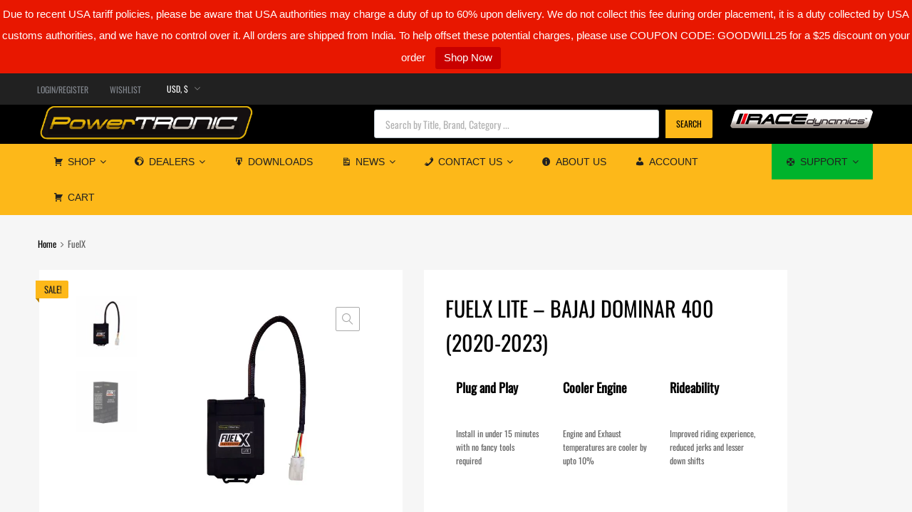

--- FILE ---
content_type: text/html; charset=utf-8
request_url: https://powertronicecu.com/product/fuelx-lite-bajaj-dominar-400/
body_size: 35389
content:
<!DOCTYPE html>
<html lang="en-US">

	<head>
		<meta charset="UTF-8">
		<meta name="viewport" content="width=device-width, initial-scale=1">
		<link rel="profile" href="https://gmpg.org/xfn/11">
				<meta name='robots' content='index, follow, max-image-preview:large, max-snippet:-1, max-video-preview:-1' />

	<!-- This site is optimized with the Yoast SEO plugin v26.7 - https://yoast.com/wordpress/plugins/seo/ -->
	<title>FuelX Lite - Bajaj Dominar 400 (2020-2023) - PowerTRONIC</title>
	<meta name="description" content="FuelX Autotune is a plug-in fuel-injection optimizer. It enhances operational parameters, constantly monitoring, learning and adapting" />
	<link rel="canonical" href="https://powertronicecu.com/product/fuelx-lite-bajaj-dominar-400/" />
	<meta property="og:locale" content="en_US" />
	<meta property="og:type" content="article" />
	<meta property="og:title" content="FuelX Lite - Bajaj Dominar 400 (2020-2023) - PowerTRONIC" />
	<meta property="og:description" content="FuelX Autotune is a plug-in fuel-injection optimizer. It enhances operational parameters, constantly monitoring, learning and adapting" />
	<meta property="og:url" content="https://powertronicecu.com/product/fuelx-lite-bajaj-dominar-400/" />
	<meta property="og:site_name" content="PowerTRONIC" />
	<meta property="article:modified_time" content="2025-07-11T09:06:46+00:00" />
	<meta property="og:image" content="https://i0.wp.com/powertronicecu.com/wp-content/uploads/2021/08/6-scaled.jpg" />
	<meta property="og:image:width" content="2560" />
	<meta property="og:image:height" content="2560" />
	<meta property="og:image:type" content="image/jpeg" />
	<meta name="twitter:card" content="summary_large_image" />
	<meta name="twitter:label1" content="Est. reading time" />
	<meta name="twitter:data1" content="1 minute" />
	<script type="application/ld+json" class="yoast-schema-graph">{"@context":"https://schema.org","@graph":[{"@type":"WebPage","@id":"https://powertronicecu.com/product/fuelx-lite-bajaj-dominar-400/","url":"https://powertronicecu.com/product/fuelx-lite-bajaj-dominar-400/","name":"FuelX Lite - Bajaj Dominar 400 (2020-2023) - PowerTRONIC","isPartOf":{"@id":"https://powertronicecu.com/#website"},"primaryImageOfPage":{"@id":"https://powertronicecu.com/product/fuelx-lite-bajaj-dominar-400/#primaryimage"},"image":{"@id":"https://powertronicecu.com/product/fuelx-lite-bajaj-dominar-400/#primaryimage"},"thumbnailUrl":"https://i0.wp.com/powertronicecu.com/wp-content/uploads/2021/08/6-scaled.jpg","datePublished":"2021-10-15T10:14:12+00:00","dateModified":"2025-07-11T09:06:46+00:00","description":"FuelX Autotune is a plug-in fuel-injection optimizer. It enhances operational parameters, constantly monitoring, learning and adapting","breadcrumb":{"@id":"https://powertronicecu.com/product/fuelx-lite-bajaj-dominar-400/#breadcrumb"},"inLanguage":"en-US","potentialAction":[{"@type":"ReadAction","target":["https://powertronicecu.com/product/fuelx-lite-bajaj-dominar-400/"]}]},{"@type":"ImageObject","inLanguage":"en-US","@id":"https://powertronicecu.com/product/fuelx-lite-bajaj-dominar-400/#primaryimage","url":"https://i0.wp.com/powertronicecu.com/wp-content/uploads/2021/08/6-scaled.jpg","contentUrl":"https://i0.wp.com/powertronicecu.com/wp-content/uploads/2021/08/6-scaled.jpg","width":2560,"height":2560},{"@type":"BreadcrumbList","@id":"https://powertronicecu.com/product/fuelx-lite-bajaj-dominar-400/#breadcrumb","itemListElement":[{"@type":"ListItem","position":1,"name":"Products","item":"https://powertronicecu.com/shop/"},{"@type":"ListItem","position":2,"name":"FuelX Lite &#8211; Bajaj Dominar 400 (2020-2023)"}]},{"@type":"WebSite","@id":"https://powertronicecu.com/#website","url":"https://powertronicecu.com/","name":"PowerTRONIC","description":"Plug in Performance ECU","publisher":{"@id":"https://powertronicecu.com/#organization"},"potentialAction":[{"@type":"SearchAction","target":{"@type":"EntryPoint","urlTemplate":"https://powertronicecu.com/?s={search_term_string}"},"query-input":{"@type":"PropertyValueSpecification","valueRequired":true,"valueName":"search_term_string"}}],"inLanguage":"en-US"},{"@type":"Organization","@id":"https://powertronicecu.com/#organization","name":"PowerTRONIC ECU","url":"https://powertronicecu.com/","logo":{"@type":"ImageObject","inLanguage":"en-US","@id":"https://powertronicecu.com/#/schema/logo/image/","url":"https://powertronicecu.com/wp-content/uploads/2019/08/PowerTronic_Logo_LogoType.png","contentUrl":"https://powertronicecu.com/wp-content/uploads/2019/08/PowerTronic_Logo_LogoType.png","width":5596,"height":868,"caption":"PowerTRONIC ECU"},"image":{"@id":"https://powertronicecu.com/#/schema/logo/image/"}}]}</script>
	<!-- / Yoast SEO plugin. -->


<link rel='dns-prefetch' href='//www.googletagmanager.com' />
<link rel='dns-prefetch' href='//i0.wp.com' />

<link href='https://i0.wp.com' rel='preconnect' />
<link rel="alternate" type="application/rss+xml" title="PowerTRONIC &raquo; Feed" href="https://powertronicecu.com/feed/" />
<link rel="alternate" type="application/rss+xml" title="PowerTRONIC &raquo; Comments Feed" href="https://powertronicecu.com/comments/feed/" />
<link rel="alternate" title="oEmbed (JSON)" type="application/json+oembed" href="https://powertronicecu.com/wp-json/oembed/1.0/embed?url=https%3A%2F%2Fpowertronicecu.com%2Fproduct%2Ffuelx-lite-bajaj-dominar-400%2F" />
<link rel="alternate" title="oEmbed (XML)" type="text/xml+oembed" href="https://powertronicecu.com/wp-json/oembed/1.0/embed?url=https%3A%2F%2Fpowertronicecu.com%2Fproduct%2Ffuelx-lite-bajaj-dominar-400%2F&#038;format=xml" />
<style id='wp-img-auto-sizes-contain-inline-css' type='text/css'>
img:is([sizes=auto i],[sizes^="auto," i]){contain-intrinsic-size:3000px 1500px}
/*# sourceURL=wp-img-auto-sizes-contain-inline-css */
</style>
<style id='wp-emoji-styles-inline-css' type='text/css'>

	img.wp-smiley, img.emoji {
		display: inline !important;
		border: none !important;
		box-shadow: none !important;
		height: 1em !important;
		width: 1em !important;
		margin: 0 0.07em !important;
		vertical-align: -0.1em !important;
		background: none !important;
		padding: 0 !important;
	}
/*# sourceURL=wp-emoji-styles-inline-css */
</style>
<link rel='stylesheet' id='wp-block-library-css' href='https://powertronicecu.com/wp-includes/css/dist/block-library/style.min.css?ver=6.9' type='text/css' media='all' />
<style id='classic-theme-styles-inline-css' type='text/css'>
/*! This file is auto-generated */
.wp-block-button__link{color:#fff;background-color:#32373c;border-radius:9999px;box-shadow:none;text-decoration:none;padding:calc(.667em + 2px) calc(1.333em + 2px);font-size:1.125em}.wp-block-file__button{background:#32373c;color:#fff;text-decoration:none}
/*# sourceURL=/wp-includes/css/classic-themes.min.css */
</style>
<style id='global-styles-inline-css' type='text/css'>
:root{--wp--preset--aspect-ratio--square: 1;--wp--preset--aspect-ratio--4-3: 4/3;--wp--preset--aspect-ratio--3-4: 3/4;--wp--preset--aspect-ratio--3-2: 3/2;--wp--preset--aspect-ratio--2-3: 2/3;--wp--preset--aspect-ratio--16-9: 16/9;--wp--preset--aspect-ratio--9-16: 9/16;--wp--preset--color--black: #000000;--wp--preset--color--cyan-bluish-gray: #abb8c3;--wp--preset--color--white: #ffffff;--wp--preset--color--pale-pink: #f78da7;--wp--preset--color--vivid-red: #cf2e2e;--wp--preset--color--luminous-vivid-orange: #ff6900;--wp--preset--color--luminous-vivid-amber: #fcb900;--wp--preset--color--light-green-cyan: #7bdcb5;--wp--preset--color--vivid-green-cyan: #00d084;--wp--preset--color--pale-cyan-blue: #8ed1fc;--wp--preset--color--vivid-cyan-blue: #0693e3;--wp--preset--color--vivid-purple: #9b51e0;--wp--preset--gradient--vivid-cyan-blue-to-vivid-purple: linear-gradient(135deg,rgb(6,147,227) 0%,rgb(155,81,224) 100%);--wp--preset--gradient--light-green-cyan-to-vivid-green-cyan: linear-gradient(135deg,rgb(122,220,180) 0%,rgb(0,208,130) 100%);--wp--preset--gradient--luminous-vivid-amber-to-luminous-vivid-orange: linear-gradient(135deg,rgb(252,185,0) 0%,rgb(255,105,0) 100%);--wp--preset--gradient--luminous-vivid-orange-to-vivid-red: linear-gradient(135deg,rgb(255,105,0) 0%,rgb(207,46,46) 100%);--wp--preset--gradient--very-light-gray-to-cyan-bluish-gray: linear-gradient(135deg,rgb(238,238,238) 0%,rgb(169,184,195) 100%);--wp--preset--gradient--cool-to-warm-spectrum: linear-gradient(135deg,rgb(74,234,220) 0%,rgb(151,120,209) 20%,rgb(207,42,186) 40%,rgb(238,44,130) 60%,rgb(251,105,98) 80%,rgb(254,248,76) 100%);--wp--preset--gradient--blush-light-purple: linear-gradient(135deg,rgb(255,206,236) 0%,rgb(152,150,240) 100%);--wp--preset--gradient--blush-bordeaux: linear-gradient(135deg,rgb(254,205,165) 0%,rgb(254,45,45) 50%,rgb(107,0,62) 100%);--wp--preset--gradient--luminous-dusk: linear-gradient(135deg,rgb(255,203,112) 0%,rgb(199,81,192) 50%,rgb(65,88,208) 100%);--wp--preset--gradient--pale-ocean: linear-gradient(135deg,rgb(255,245,203) 0%,rgb(182,227,212) 50%,rgb(51,167,181) 100%);--wp--preset--gradient--electric-grass: linear-gradient(135deg,rgb(202,248,128) 0%,rgb(113,206,126) 100%);--wp--preset--gradient--midnight: linear-gradient(135deg,rgb(2,3,129) 0%,rgb(40,116,252) 100%);--wp--preset--font-size--small: 13px;--wp--preset--font-size--medium: 20px;--wp--preset--font-size--large: 36px;--wp--preset--font-size--x-large: 42px;--wp--preset--spacing--20: 0.44rem;--wp--preset--spacing--30: 0.67rem;--wp--preset--spacing--40: 1rem;--wp--preset--spacing--50: 1.5rem;--wp--preset--spacing--60: 2.25rem;--wp--preset--spacing--70: 3.38rem;--wp--preset--spacing--80: 5.06rem;--wp--preset--shadow--natural: 6px 6px 9px rgba(0, 0, 0, 0.2);--wp--preset--shadow--deep: 12px 12px 50px rgba(0, 0, 0, 0.4);--wp--preset--shadow--sharp: 6px 6px 0px rgba(0, 0, 0, 0.2);--wp--preset--shadow--outlined: 6px 6px 0px -3px rgb(255, 255, 255), 6px 6px rgb(0, 0, 0);--wp--preset--shadow--crisp: 6px 6px 0px rgb(0, 0, 0);}:where(.is-layout-flex){gap: 0.5em;}:where(.is-layout-grid){gap: 0.5em;}body .is-layout-flex{display: flex;}.is-layout-flex{flex-wrap: wrap;align-items: center;}.is-layout-flex > :is(*, div){margin: 0;}body .is-layout-grid{display: grid;}.is-layout-grid > :is(*, div){margin: 0;}:where(.wp-block-columns.is-layout-flex){gap: 2em;}:where(.wp-block-columns.is-layout-grid){gap: 2em;}:where(.wp-block-post-template.is-layout-flex){gap: 1.25em;}:where(.wp-block-post-template.is-layout-grid){gap: 1.25em;}.has-black-color{color: var(--wp--preset--color--black) !important;}.has-cyan-bluish-gray-color{color: var(--wp--preset--color--cyan-bluish-gray) !important;}.has-white-color{color: var(--wp--preset--color--white) !important;}.has-pale-pink-color{color: var(--wp--preset--color--pale-pink) !important;}.has-vivid-red-color{color: var(--wp--preset--color--vivid-red) !important;}.has-luminous-vivid-orange-color{color: var(--wp--preset--color--luminous-vivid-orange) !important;}.has-luminous-vivid-amber-color{color: var(--wp--preset--color--luminous-vivid-amber) !important;}.has-light-green-cyan-color{color: var(--wp--preset--color--light-green-cyan) !important;}.has-vivid-green-cyan-color{color: var(--wp--preset--color--vivid-green-cyan) !important;}.has-pale-cyan-blue-color{color: var(--wp--preset--color--pale-cyan-blue) !important;}.has-vivid-cyan-blue-color{color: var(--wp--preset--color--vivid-cyan-blue) !important;}.has-vivid-purple-color{color: var(--wp--preset--color--vivid-purple) !important;}.has-black-background-color{background-color: var(--wp--preset--color--black) !important;}.has-cyan-bluish-gray-background-color{background-color: var(--wp--preset--color--cyan-bluish-gray) !important;}.has-white-background-color{background-color: var(--wp--preset--color--white) !important;}.has-pale-pink-background-color{background-color: var(--wp--preset--color--pale-pink) !important;}.has-vivid-red-background-color{background-color: var(--wp--preset--color--vivid-red) !important;}.has-luminous-vivid-orange-background-color{background-color: var(--wp--preset--color--luminous-vivid-orange) !important;}.has-luminous-vivid-amber-background-color{background-color: var(--wp--preset--color--luminous-vivid-amber) !important;}.has-light-green-cyan-background-color{background-color: var(--wp--preset--color--light-green-cyan) !important;}.has-vivid-green-cyan-background-color{background-color: var(--wp--preset--color--vivid-green-cyan) !important;}.has-pale-cyan-blue-background-color{background-color: var(--wp--preset--color--pale-cyan-blue) !important;}.has-vivid-cyan-blue-background-color{background-color: var(--wp--preset--color--vivid-cyan-blue) !important;}.has-vivid-purple-background-color{background-color: var(--wp--preset--color--vivid-purple) !important;}.has-black-border-color{border-color: var(--wp--preset--color--black) !important;}.has-cyan-bluish-gray-border-color{border-color: var(--wp--preset--color--cyan-bluish-gray) !important;}.has-white-border-color{border-color: var(--wp--preset--color--white) !important;}.has-pale-pink-border-color{border-color: var(--wp--preset--color--pale-pink) !important;}.has-vivid-red-border-color{border-color: var(--wp--preset--color--vivid-red) !important;}.has-luminous-vivid-orange-border-color{border-color: var(--wp--preset--color--luminous-vivid-orange) !important;}.has-luminous-vivid-amber-border-color{border-color: var(--wp--preset--color--luminous-vivid-amber) !important;}.has-light-green-cyan-border-color{border-color: var(--wp--preset--color--light-green-cyan) !important;}.has-vivid-green-cyan-border-color{border-color: var(--wp--preset--color--vivid-green-cyan) !important;}.has-pale-cyan-blue-border-color{border-color: var(--wp--preset--color--pale-cyan-blue) !important;}.has-vivid-cyan-blue-border-color{border-color: var(--wp--preset--color--vivid-cyan-blue) !important;}.has-vivid-purple-border-color{border-color: var(--wp--preset--color--vivid-purple) !important;}.has-vivid-cyan-blue-to-vivid-purple-gradient-background{background: var(--wp--preset--gradient--vivid-cyan-blue-to-vivid-purple) !important;}.has-light-green-cyan-to-vivid-green-cyan-gradient-background{background: var(--wp--preset--gradient--light-green-cyan-to-vivid-green-cyan) !important;}.has-luminous-vivid-amber-to-luminous-vivid-orange-gradient-background{background: var(--wp--preset--gradient--luminous-vivid-amber-to-luminous-vivid-orange) !important;}.has-luminous-vivid-orange-to-vivid-red-gradient-background{background: var(--wp--preset--gradient--luminous-vivid-orange-to-vivid-red) !important;}.has-very-light-gray-to-cyan-bluish-gray-gradient-background{background: var(--wp--preset--gradient--very-light-gray-to-cyan-bluish-gray) !important;}.has-cool-to-warm-spectrum-gradient-background{background: var(--wp--preset--gradient--cool-to-warm-spectrum) !important;}.has-blush-light-purple-gradient-background{background: var(--wp--preset--gradient--blush-light-purple) !important;}.has-blush-bordeaux-gradient-background{background: var(--wp--preset--gradient--blush-bordeaux) !important;}.has-luminous-dusk-gradient-background{background: var(--wp--preset--gradient--luminous-dusk) !important;}.has-pale-ocean-gradient-background{background: var(--wp--preset--gradient--pale-ocean) !important;}.has-electric-grass-gradient-background{background: var(--wp--preset--gradient--electric-grass) !important;}.has-midnight-gradient-background{background: var(--wp--preset--gradient--midnight) !important;}.has-small-font-size{font-size: var(--wp--preset--font-size--small) !important;}.has-medium-font-size{font-size: var(--wp--preset--font-size--medium) !important;}.has-large-font-size{font-size: var(--wp--preset--font-size--large) !important;}.has-x-large-font-size{font-size: var(--wp--preset--font-size--x-large) !important;}
:where(.wp-block-post-template.is-layout-flex){gap: 1.25em;}:where(.wp-block-post-template.is-layout-grid){gap: 1.25em;}
:where(.wp-block-term-template.is-layout-flex){gap: 1.25em;}:where(.wp-block-term-template.is-layout-grid){gap: 1.25em;}
:where(.wp-block-columns.is-layout-flex){gap: 2em;}:where(.wp-block-columns.is-layout-grid){gap: 2em;}
:root :where(.wp-block-pullquote){font-size: 1.5em;line-height: 1.6;}
/*# sourceURL=global-styles-inline-css */
</style>
<link data-minify="1" rel='stylesheet' id='hookmeup-css' href='https://powertronicecu.com/wp-content/cache/min/1/wp-content/plugins/hookmeup/public/assets/css/hmu-public.css?ver=1769074058' type='text/css' media='all' />
<link data-minify="1" rel='stylesheet' id='menu-image-css' href='https://powertronicecu.com/wp-content/cache/min/1/wp-content/plugins/menu-image/includes/css/menu-image.css?ver=1769074058' type='text/css' media='all' />
<link data-minify="1" rel='stylesheet' id='dashicons-css' href='https://powertronicecu.com/wp-content/cache/min/1/wp-includes/css/dashicons.min.css?ver=1769074058' type='text/css' media='all' />
<link data-minify="1" rel='stylesheet' id='tss-css' href='https://powertronicecu.com/wp-content/cache/min/1/wp-content/plugins/testimonial-slider-and-showcase/assets/css/wptestimonial.css?ver=1769074058' type='text/css' media='all' />
<link data-minify="1" rel='stylesheet' id='topbar-css' href='https://powertronicecu.com/wp-content/cache/min/1/wp-content/plugins/top-bar/css/topbar_style.css?ver=1769074058' type='text/css' media='all' />
<link rel='stylesheet' id='photoswipe-css' href='https://powertronicecu.com/wp-content/plugins/woocommerce/assets/css/photoswipe/photoswipe.min.css?ver=10.4.3' type='text/css' media='all' />
<link rel='stylesheet' id='photoswipe-default-skin-css' href='https://powertronicecu.com/wp-content/plugins/woocommerce/assets/css/photoswipe/default-skin/default-skin.min.css?ver=10.4.3' type='text/css' media='all' />
<link data-minify="1" rel='stylesheet' id='woocommerce-smallscreen-css' href='https://powertronicecu.com/wp-content/cache/min/1/wp-content/plugins/woocommerce/assets/css/woocommerce-smallscreen.css?ver=1769074058' type='text/css' media='only screen and (max-width: 768px)' />
<style id='woocommerce-inline-inline-css' type='text/css'>
.woocommerce form .form-row .required { visibility: visible; }
/*# sourceURL=woocommerce-inline-inline-css */
</style>
<link data-minify="1" rel='stylesheet' id='wpos-slick-style-css' href='https://powertronicecu.com/wp-content/cache/min/1/wp-content/plugins/wp-slick-slider-and-image-carousel/assets/css/slick.css?ver=1769074058' type='text/css' media='all' />
<link data-minify="1" rel='stylesheet' id='wpsisac-public-style-css' href='https://powertronicecu.com/wp-content/cache/min/1/wp-content/plugins/wp-slick-slider-and-image-carousel/assets/css/wpsisac-public.css?ver=1769074058' type='text/css' media='all' />
<link data-minify="1" rel='stylesheet' id='ymm-css' href='https://powertronicecu.com/wp-content/cache/min/1/wp-content/plugins/ymm-search/view/frontend/web/main.css?ver=1769074058' type='text/css' media='all' />
<link data-minify="1" rel='stylesheet' id='ymm_product_restriction-css' href='https://powertronicecu.com/wp-content/cache/min/1/wp-content/plugins/ymm-search/view/frontend/web/product/restriction.css?ver=1769074103' type='text/css' media='all' />
<link data-minify="1" rel='stylesheet' id='tm-woocompare-css' href='https://powertronicecu.com/wp-content/cache/min/1/wp-content/plugins/tm-woocommerce-compare-wishlist/assets/css/tm-woocompare.css?ver=1769074058' type='text/css' media='all' />
<link data-minify="1" rel='stylesheet' id='tm-woowishlist-css' href='https://powertronicecu.com/wp-content/cache/min/1/wp-content/plugins/tm-woocommerce-compare-wishlist/assets/css/tm-woowishlist.css?ver=1769074058' type='text/css' media='all' />
<link data-minify="1" rel='stylesheet' id='bootstrap-grid-css' href='https://powertronicecu.com/wp-content/cache/min/1/wp-content/plugins/tm-woocommerce-compare-wishlist/assets/css/grid.css?ver=1769074058' type='text/css' media='all' />
<link data-minify="1" rel='stylesheet' id='megamenu-css' href='https://powertronicecu.com/wp-content/cache/min/1/wp-content/uploads/maxmegamenu/style.css?ver=1769074058' type='text/css' media='all' />
<link rel='stylesheet' id='dgwt-wcas-style-css' href='https://powertronicecu.com/wp-content/plugins/ajax-search-for-woocommerce/assets/css/style.min.css?ver=1.32.2' type='text/css' media='all' />
<link data-minify="1" rel='stylesheet' id='chromium-style-css' href='https://powertronicecu.com/wp-content/cache/min/1/wp-content/themes/chromium/style.css?ver=1769074058' type='text/css' media='all' />
<style id='chromium-style-inline-css' type='text/css'>
@media screen and (min-width: 1024px){
						.product-images-wrapper .flex-control-thumbs {
							width: 85px !important;
						}
					}
/*# sourceURL=chromium-style-inline-css */
</style>
<link data-minify="1" rel='stylesheet' id='chromium-fonts-css' href='https://powertronicecu.com/wp-content/cache/min/1/wp-content/themes/chromium/assets/css/fonts.css?ver=1769074058' type='text/css' media='all' />
<link data-minify="1" rel='stylesheet' id='fontawesome-css' href='https://powertronicecu.com/wp-content/cache/min/1/wp-content/themes/chromium/assets/css/font-awesome.min.css?ver=1769074058' type='text/css' media='all' />
<link data-minify="1" rel='stylesheet' id='chromium-woo-styles-css' href='https://powertronicecu.com/wp-content/cache/min/1/wp-content/themes/chromium/assets/css/woo-styles.css?ver=1769074058' type='text/css' media='all' />
<style id='rocket-lazyload-inline-css' type='text/css'>
.rll-youtube-player{position:relative;padding-bottom:56.23%;height:0;overflow:hidden;max-width:100%;}.rll-youtube-player:focus-within{outline: 2px solid currentColor;outline-offset: 5px;}.rll-youtube-player iframe{position:absolute;top:0;left:0;width:100%;height:100%;z-index:100;background:0 0}.rll-youtube-player img{bottom:0;display:block;left:0;margin:auto;max-width:100%;width:100%;position:absolute;right:0;top:0;border:none;height:auto;-webkit-transition:.4s all;-moz-transition:.4s all;transition:.4s all}.rll-youtube-player img:hover{-webkit-filter:brightness(75%)}.rll-youtube-player .play{height:100%;width:100%;left:0;top:0;position:absolute;background:url(https://i0.wp.com/powertronicecu.com/wp-content/plugins/wp-rocket/assets/img/youtube.png) no-repeat center;background-color: transparent !important;cursor:pointer;border:none;}
/*# sourceURL=rocket-lazyload-inline-css */
</style>
<script type="text/javascript" id="woocommerce-google-analytics-integration-gtag-js-after">
/* <![CDATA[ */
/* Google Analytics for WooCommerce (gtag.js) */
					window.dataLayer = window.dataLayer || [];
					function gtag(){dataLayer.push(arguments);}
					// Set up default consent state.
					for ( const mode of [{"analytics_storage":"denied","ad_storage":"denied","ad_user_data":"denied","ad_personalization":"denied","region":["AT","BE","BG","HR","CY","CZ","DK","EE","FI","FR","DE","GR","HU","IS","IE","IT","LV","LI","LT","LU","MT","NL","NO","PL","PT","RO","SK","SI","ES","SE","GB","CH"]}] || [] ) {
						gtag( "consent", "default", { "wait_for_update": 500, ...mode } );
					}
					gtag("js", new Date());
					gtag("set", "developer_id.dOGY3NW", true);
					gtag("config", "G-PFSR4V8R70", {"track_404":true,"allow_google_signals":true,"logged_in":false,"linker":{"domains":[],"allow_incoming":false},"custom_map":{"dimension1":"logged_in"}});
//# sourceURL=woocommerce-google-analytics-integration-gtag-js-after
/* ]]> */
</script>
<script type="text/javascript" src="https://powertronicecu.com/wp-includes/js/jquery/jquery.min.js?ver=3.7.1" id="jquery-core-js"></script>
<script type="text/javascript" src="https://powertronicecu.com/wp-includes/js/jquery/jquery-migrate.min.js?ver=3.4.1" id="jquery-migrate-js"></script>
<script type="text/javascript" id="topbar_frontjs-js-extra">
/* <![CDATA[ */
var tpbr_settings = {"fixed":"notfixed","user_who":"notloggedin","guests_or_users":"all","message":"Due to recent USA tariff policies, please be aware that USA authorities may charge a duty of up to 60% upon delivery. We do not collect this fee during order placement, it is a duty collected by USA customs authorities, and we have no control over it. All orders are shipped from India. To help offset these potential charges, please use COUPON CODE: GOODWILL25 for a $25 discount on your order","status":"active","yn_button":"button","color":"#e81700","button_text":"Shop Now","button_url":"https://powertronicecu.com/product-selection/","button_behavior":"newwindow","is_admin_bar":"no","detect_sticky":"0"};
//# sourceURL=topbar_frontjs-js-extra
/* ]]> */
</script>
<script type="text/javascript" src="https://powertronicecu.com/wp-content/plugins/top-bar/inc/../js/tpbr_front.min.js?ver=6.9" id="topbar_frontjs-js"></script>
<script type="text/javascript" src="https://powertronicecu.com/wp-content/plugins/woocommerce/assets/js/jquery-blockui/jquery.blockUI.min.js?ver=2.7.0-wc.10.4.3" id="wc-jquery-blockui-js" defer="defer" data-wp-strategy="defer"></script>
<script type="text/javascript" id="wc-add-to-cart-js-extra">
/* <![CDATA[ */
var wc_add_to_cart_params = {"ajax_url":"/wp-admin/admin-ajax.php","wc_ajax_url":"/?wc-ajax=%%endpoint%%","i18n_view_cart":"View cart","cart_url":"https://powertronicecu.com/cart/","is_cart":"","cart_redirect_after_add":"no"};
//# sourceURL=wc-add-to-cart-js-extra
/* ]]> */
</script>
<script type="text/javascript" src="https://powertronicecu.com/wp-content/plugins/woocommerce/assets/js/frontend/add-to-cart.min.js?ver=10.4.3" id="wc-add-to-cart-js" defer="defer" data-wp-strategy="defer"></script>
<script type="text/javascript" src="https://powertronicecu.com/wp-content/plugins/woocommerce/assets/js/zoom/jquery.zoom.min.js?ver=1.7.21-wc.10.4.3" id="wc-zoom-js" defer="defer" data-wp-strategy="defer"></script>
<script type="text/javascript" src="https://powertronicecu.com/wp-content/plugins/woocommerce/assets/js/flexslider/jquery.flexslider.min.js?ver=2.7.2-wc.10.4.3" id="wc-flexslider-js" defer="defer" data-wp-strategy="defer"></script>
<script type="text/javascript" src="https://powertronicecu.com/wp-content/plugins/woocommerce/assets/js/photoswipe/photoswipe.min.js?ver=4.1.1-wc.10.4.3" id="wc-photoswipe-js" defer="defer" data-wp-strategy="defer"></script>
<script type="text/javascript" src="https://powertronicecu.com/wp-content/plugins/woocommerce/assets/js/photoswipe/photoswipe-ui-default.min.js?ver=4.1.1-wc.10.4.3" id="wc-photoswipe-ui-default-js" defer="defer" data-wp-strategy="defer"></script>
<script type="text/javascript" id="wc-single-product-js-extra">
/* <![CDATA[ */
var wc_single_product_params = {"i18n_required_rating_text":"Please select a rating","i18n_rating_options":["1 of 5 stars","2 of 5 stars","3 of 5 stars","4 of 5 stars","5 of 5 stars"],"i18n_product_gallery_trigger_text":"View full-screen image gallery","review_rating_required":"yes","flexslider":{"rtl":false,"animation":"slide","smoothHeight":true,"directionNav":false,"controlNav":"thumbnails","slideshow":false,"animationSpeed":500,"animationLoop":false,"allowOneSlide":false},"zoom_enabled":"1","zoom_options":[],"photoswipe_enabled":"1","photoswipe_options":{"shareEl":false,"closeOnScroll":false,"history":false,"hideAnimationDuration":0,"showAnimationDuration":0},"flexslider_enabled":"1"};
//# sourceURL=wc-single-product-js-extra
/* ]]> */
</script>
<script type="text/javascript" src="https://powertronicecu.com/wp-content/plugins/woocommerce/assets/js/frontend/single-product.min.js?ver=10.4.3" id="wc-single-product-js" defer="defer" data-wp-strategy="defer"></script>
<script type="text/javascript" src="https://powertronicecu.com/wp-content/plugins/woocommerce/assets/js/js-cookie/js.cookie.min.js?ver=2.1.4-wc.10.4.3" id="wc-js-cookie-js" defer="defer" data-wp-strategy="defer"></script>
<script type="text/javascript" id="woocommerce-js-extra">
/* <![CDATA[ */
var woocommerce_params = {"ajax_url":"/wp-admin/admin-ajax.php","wc_ajax_url":"/?wc-ajax=%%endpoint%%","i18n_password_show":"Show password","i18n_password_hide":"Hide password"};
//# sourceURL=woocommerce-js-extra
/* ]]> */
</script>
<script type="text/javascript" src="https://powertronicecu.com/wp-content/plugins/woocommerce/assets/js/frontend/woocommerce.min.js?ver=10.4.3" id="woocommerce-js" defer="defer" data-wp-strategy="defer"></script>
<script type="text/javascript" src="https://powertronicecu.com/wp-includes/js/jquery/ui/core.min.js?ver=1.13.3" id="jquery-ui-core-js"></script>
<script type="text/javascript" src="https://powertronicecu.com/wp-content/plugins/woocommerce/assets/js/jquery-cookie/jquery.cookie.min.js?ver=1.4.1-wc.10.4.3" id="wc-jquery-cookie-js" data-wp-strategy="defer"></script>
<script data-minify="1" type="text/javascript" src="https://powertronicecu.com/wp-content/cache/min/1/wp-content/plugins/ymm-search/view/frontend/web/main.js?ver=1769074058" id="ymm-js"></script>
<script type="text/javascript" id="wc-cart-fragments-js-extra">
/* <![CDATA[ */
var wc_cart_fragments_params = {"ajax_url":"/wp-admin/admin-ajax.php","wc_ajax_url":"/?wc-ajax=%%endpoint%%","cart_hash_key":"wc_cart_hash_96a96747f467d05ddcdc3599a8ec86c2","fragment_name":"wc_fragments_96a96747f467d05ddcdc3599a8ec86c2","request_timeout":"5000"};
//# sourceURL=wc-cart-fragments-js-extra
/* ]]> */
</script>
<script type="text/javascript" src="https://powertronicecu.com/wp-content/plugins/woocommerce/assets/js/frontend/cart-fragments.min.js?ver=10.4.3" id="wc-cart-fragments-js" defer="defer" data-wp-strategy="defer"></script>
<link rel="https://api.w.org/" href="https://powertronicecu.com/wp-json/" /><link rel="alternate" title="JSON" type="application/json" href="https://powertronicecu.com/wp-json/wp/v2/product/33631" /><link rel="EditURI" type="application/rsd+xml" title="RSD" href="https://powertronicecu.com/xmlrpc.php?rsd" />
<meta name="generator" content="WordPress 6.9" />
<meta name="generator" content="WooCommerce 10.4.3" />
<link rel='shortlink' href='https://powertronicecu.com/?p=33631' />
		<style>
			.dgwt-wcas-ico-magnifier,.dgwt-wcas-ico-magnifier-handler{max-width:20px}.dgwt-wcas-search-wrapp{max-width:600px}.dgwt-wcas-search-wrapp .dgwt-wcas-sf-wrapp input[type=search].dgwt-wcas-search-input,.dgwt-wcas-search-wrapp .dgwt-wcas-sf-wrapp input[type=search].dgwt-wcas-search-input:hover,.dgwt-wcas-search-wrapp .dgwt-wcas-sf-wrapp input[type=search].dgwt-wcas-search-input:focus{background-color:#fff;color:#9eadb6;border-color:#bec8ce}.dgwt-wcas-sf-wrapp input[type=search].dgwt-wcas-search-input::placeholder{color:#9eadb6;opacity:.3}.dgwt-wcas-sf-wrapp input[type=search].dgwt-wcas-search-input::-webkit-input-placeholder{color:#9eadb6;opacity:.3}.dgwt-wcas-sf-wrapp input[type=search].dgwt-wcas-search-input:-moz-placeholder{color:#9eadb6;opacity:.3}.dgwt-wcas-sf-wrapp input[type=search].dgwt-wcas-search-input::-moz-placeholder{color:#9eadb6;opacity:.3}.dgwt-wcas-sf-wrapp input[type=search].dgwt-wcas-search-input:-ms-input-placeholder{color:#9eadb6}.dgwt-wcas-no-submit.dgwt-wcas-search-wrapp .dgwt-wcas-ico-magnifier path,.dgwt-wcas-search-wrapp .dgwt-wcas-close path{fill:#9eadb6}.dgwt-wcas-loader-circular-path{stroke:#9eadb6}.dgwt-wcas-preloader{opacity:.6}.dgwt-wcas-search-wrapp .dgwt-wcas-sf-wrapp .dgwt-wcas-search-submit::before{border-color:transparent #212121}.dgwt-wcas-search-wrapp .dgwt-wcas-sf-wrapp .dgwt-wcas-search-submit:hover::before,.dgwt-wcas-search-wrapp .dgwt-wcas-sf-wrapp .dgwt-wcas-search-submit:focus::before{border-right-color:#212121}.dgwt-wcas-search-wrapp .dgwt-wcas-sf-wrapp .dgwt-wcas-search-submit,.dgwt-wcas-om-bar .dgwt-wcas-om-return{background-color:#212121;color:#fff}.dgwt-wcas-search-wrapp .dgwt-wcas-ico-magnifier,.dgwt-wcas-search-wrapp .dgwt-wcas-sf-wrapp .dgwt-wcas-search-submit svg path,.dgwt-wcas-om-bar .dgwt-wcas-om-return svg path{fill:#fff}.dgwt-wcas-suggestions-wrapp,.dgwt-wcas-details-wrapp{background-color:#f6f6f6}.dgwt-wcas-suggestion-selected{background-color:#fff}.dgwt-wcas-suggestions-wrapp *,.dgwt-wcas-details-wrapp *,.dgwt-wcas-sd,.dgwt-wcas-suggestion *{color:#626262}.dgwt-wcas-st strong,.dgwt-wcas-sd strong{color:#fdb819}.dgwt-wcas-suggestions-wrapp,.dgwt-wcas-details-wrapp,.dgwt-wcas-suggestion,.dgwt-wcas-datails-title,.dgwt-wcas-details-more-products{border-color:#bec8ce!important}		</style>
			<noscript><style>.woocommerce-product-gallery{ opacity: 1 !important; }</style></noscript>
	<meta name="generator" content="Elementor 3.34.1; features: additional_custom_breakpoints; settings: css_print_method-external, google_font-enabled, font_display-auto">
<style type="text/css">.recentcomments a{display:inline !important;padding:0 !important;margin:0 !important;}</style><link rel="preconnect" href="//code.tidio.co">			<style>
				.e-con.e-parent:nth-of-type(n+4):not(.e-lazyloaded):not(.e-no-lazyload),
				.e-con.e-parent:nth-of-type(n+4):not(.e-lazyloaded):not(.e-no-lazyload) * {
					background-image: none !important;
				}
				@media screen and (max-height: 1024px) {
					.e-con.e-parent:nth-of-type(n+3):not(.e-lazyloaded):not(.e-no-lazyload),
					.e-con.e-parent:nth-of-type(n+3):not(.e-lazyloaded):not(.e-no-lazyload) * {
						background-image: none !important;
					}
				}
				@media screen and (max-height: 640px) {
					.e-con.e-parent:nth-of-type(n+2):not(.e-lazyloaded):not(.e-no-lazyload),
					.e-con.e-parent:nth-of-type(n+2):not(.e-lazyloaded):not(.e-no-lazyload) * {
						background-image: none !important;
					}
				}
			</style>
			<link rel="icon" href="https://i0.wp.com/powertronicecu.com/wp-content/uploads/2026/01/cropped-PTFC2-32x32.png" sizes="32x32" />
<link rel="icon" href="https://i0.wp.com/powertronicecu.com/wp-content/uploads/2026/01/cropped-PTFC2-192x192.png" sizes="192x192" />
<link rel="apple-touch-icon" href="https://i0.wp.com/powertronicecu.com/wp-content/uploads/2026/01/cropped-PTFC2-180x180.png" />
<meta name="msapplication-TileImage" content="https://i0.wp.com/powertronicecu.com/wp-content/uploads/2026/01/cropped-PTFC2-270x270.png" />
		<style type="text/css" id="wp-custom-css">
			.woocommerce-product-details__short-description {
	margin-top:30px !important;
}

.widget_tz_shopping_cart .heading .subtotal .woocs_special_price_code {
    display: block;
    font-weight: 500;
    font-size: 15px;
    position: relative;
    white-space: nowrap;
    text-align: left;
    color: #ffffff !important;
	display:none !important;
}
.widget_tz_shopping_cart .heading .subtotal:after {
    content: '';
    display: block;
    height: 40px;  /*height of icon */
    width: 40px;  /*width of icon */
    position: absolute;
	  margin:-20px 0 0 -40px;
    background: url(//i0.wp.com/powertronicecu.com/wp-content/uploads/2019/06/cart40-1.png) no-repeat 0px 0px;
}


@media (max-width: 767px) {
.widget_tz_contacts ul li:before {
	  display: none !important;
    content: '';
    font-family: FontAwesome;
    vertical-align: baseline;
    display: inline-block;
    padding: 0;
    font-size: inherit;
    width: 25px;
    text-align: left;
    position: absolute;
    left: 0;
    color: inherit;
	}}
@media (max-width: 767px) {
		#tz_contacts-3 {
			display:none !important;
		}}
@media (max-width: 767px) {
		#tz_contacts-1 {
			margin-bottom:-80px !important;
		}}
@media (max-width: 767px) {
		#tz_socials-2 {
			margin-bottom:-80px !important;
		}}
@media (max-width: 767px) {
		#nav_menu-3 {
			margin-left:35% !important;
			text-align: left !important;
		}}

@media (max-width: 767px) {
body:not(.elementor-editor-active) #el-show-video-mobile > .elementor-background-video-container.elementor-hidden-phone {
display: inline-block !important; } }

.tz-sales-carousel .sale-title-wrapper {
    font-size: 2.571em;
    text-transform: capitalize !important;
    font-weight: 500;
    margin-bottom: 20px;
}

.tz-testimonials .slider-prev {
    color: #fff !important;
}
.tz-testimonials .slider-next {
    color: #fff !important;
}

@media all and (max-width: 767px) {
    .hide-xs {
        display:none !important;
    }
}


@media all and (min-width: 768px) {
    .hide-md {
        display:none !important;
    }
}

/* Orange Part */
.tz-sales-carousel .product-link {
    font-size: 24px;
    color: inherit;
    margin-bottom: 10px;
    display: none !important;
}
.tz-sales-carousel .button {
    font-size: 14px;
    padding: 0 30px;
    font-weight: 500;
    display: none !important;
}


/* Footer Logo Big */
@media screen and (min-width: 768px){
.widget_tz_contacts ul li.a-logo {
    max-width: 100% !important;
	  margin-left:120px !important;
}}

#mega-menu-item-5451 {
	float:right !important;
}
@media screen and (max-width: 767px){
	#mega-menu-item-5451 {
	float:left !important;
	color:#000 !important;
	background: #F1F5F7 !important;
}}

#mega-menu-item-5334 {
	float:right !important;
}
@media screen and (max-width: 767px){
	#mega-menu-item-5334 {
	float:left !important;
	color:#000 !important;
		background: #F1F5F7 !important;
}}
@media screen and (max-width: 767px){
#mega-menu-wrap-primary-nav {
    -webkit-border-radius: 0px 0px 0px 0px;
    -moz-border-radius: 0px 0px 0px 0px;
    -ms-border-radius: 0px 0px 0px 0px;
    -o-border-radius: 0px 0px 0px 0px;
    border-radius: 0px 0px 0px 0px;
    background: #F1F5F7 !important;
	}}
@media only screen and (min-width: 769px){
#mega-menu-item-5451 a {
    background: #00b32c !important;
    color: #fff;
    font-weight: inherit;
    text-decoration: none;
    border-color: #fff;
}}
@media only screen and (min-width: 769px){
#mega-menu-item-6280 a {
	color: #000 !important;
	font-weight: inherit !important;
	background: #fff !important;
	}}
@media only screen and (min-width: 769px){
#mega-menu-item-6281 a {
	color: #000 !important;
	font-weight: inherit !important;
	background: #fff !important;
	}}
.woocommerce form.login {
    margin: 0;
    border-radius: 0;
    margin-left: 5% !important;
}
/* Currency Switch */
@media screen and (min-width: 768px){
.top-widgets-right .widget:last-child {
    margin: -30px 0 0 0 !important;
}}

/* Shop Page */
@media (min-width: 768px){
.paginator+.woocommerce-ordering, .woocommerce-ordering+.list-grid-switcher {
    margin: 0 0 0 10px;
	display:none !important; 
}}

/* Product Page */

@media screen and (min-width: 1024px) {
.col4-col2 div.product .product-images-wrapper {
    grid-column: span 4 !important;
	height:65% !important;
}}

@media screen and (min-width: 1024px) {
.col4-col2 div.product .summary {
    grid-column: span 6 !important;
	}}

@media screen and (min-width: 1024px){
div.product .woocommerce-tabs {
    grid-column: span 10 !important;
	}}
@media screen and (min-width: 1024px) {
div.product .upsells, div.product .related {
    grid-column: span 10 !important;
	}}

/* Header */
.site-logo img {
    max-width: 300px !important;
}
.site-branding .site-logo {
    padding: 0em 1em !important;
    text-align: center;
}
@media screen and (min-width: 768px){
.site-branding .hgroup-sidebar {
    padding: 0em 1em !important;
}}

.site-header .widget-heading, .site-header h1, .site-header h2, .site-header h3, .site-header h4, .site-header h5, .site-header h6 {
    color: #fff !important;
}
.site .dgwt-wcas-search-wrapp .dgwt-wcas-sf-wrapp .dgwt-wcas-search-submit, html .secondary-alt-btn input[type="button"] {
    color: #000 !important;
    background-color: #fdb819 !important;
}
.dgwt-wcas-search-wrapp .dgwt-wcas-sf-wrapp input[type=search].dgwt-wcas-search-input {
	margin-left:-75px !important;
}
@media screen and (max-width: 767px){
.dark-xs h3 {
	color:#000 !important;
	}}
@media screen and (max-width: 767px){
	.dgwt-wcas-search-wrapp .dgwt-wcas-sf-wrapp input[type=search].dgwt-wcas-search-input {
	margin-left:0px !important;
}
}
.site-header {
    background: #000000 !important;
    background-color: #ffffff;
    background-repeat: repeat-all;
    background-position: center center;
    background-attachment: scroll;
    font-family: Rubik, Helvetica, Arial, sans-serif;
    -webkit-background-size: cover;
    -moz-background-size: cover;
    -ms-background-size: cover;
    -o-background-size: cover;
    background-size: cover;
}


@media screen and (min-width: 768px) {
	.blog .site-sidebar {
		padding-top: 4em;
	}
	.archive:not(.woocommerce) .site-sidebar {
		padding-top: 65px;
	}
	.site-branding .hgroup-sidebar .widget {
    margin: 0 25px 0 0;
  }
	.site-branding .hgroup-sidebar .widget.widget_search {
    width: 500px;
		max-width: 100%;
	}
.widget_tz_contacts ul li.a-logo {
    max-width: 55%;
  }
}

@media screen and (min-width: 801px) {
	.logo-pos-left .site-branding .hgroup-sidebar .widget.widget_search {
		width: 500px;
	}
	.tz-sales-carousel .img-wrapper img {
    max-width: 75%;
}
}

.site .dgwt-wcas-search-wrapp .dgwt-wcas-sf-wrapp .dgwt-wcas-search-submit {
	background-color: #fdb819;
	color: #212121;
	font-weight: 500;
}

.site .dgwt-wcas-search-wrapp .dgwt-wcas-sf-wrapp .dgwt-wcas-search-submit:hover, .site .dgwt-wcas-search-wrapp .dgwt-wcas-sf-wrapp .dgwt-wcas-search-submit:focus, .site .dgwt-wcas-search-wrapp .dgwt-wcas-sf-wrapp .dgwt-wcas-search-submit:active {
	background-color: #212121;
	color: #fff;
}

.elementor-1961 .elementor-element.elementor-element-01e8704 iframe {
	height: 450px !important;
}

.footer-widgets .widget-area .widget.widget_mailchimpsf_widget+.widget {
	margin-top: 99px;
}

.elementor-element-6ba5f732 .tz-testimonials {
	max-width: 800px;
	margin: 0 auto;
}

.tz-categories-grid .title-wrapper {
    margin-bottom: 10px;
}

.tz-hoverable-tabs li.active .inner-content,
.tz-hoverable-tabs li.active .inner-content .elementor-top-section {
	min-height: 562px;
}

.site-logo img {
	max-width: 200px;
}


@media screen and (max-width: 500px) {
	.elementor-2392 .elementor-element.elementor-element-105ae5e3,
	.elementor-2325 .elementor-element.elementor-element-105ae5e3,
	.elementor-2233 .elementor-element.elementor-element-5e9101f6{
		background-size: contain;
	}
}

/* Product CSS */
.product-1 {
  position: relative;
  display: block;
  border: 1px solid #f1f2f3;
  border-radius: 3px;
  padding: 1rem 1.25rem;
  background-color: #fcfdfe;
  color: #757575; }
  .product-1:hover {
    background-color: #f9fafb;
    color: #757575; }
    .product-1:hover img {
      -webkit-transform: scale(1.01);
              transform: scale(1.01); }
  .product-1 img {
    -webkit-transition: all 0.3s;
    transition: all 0.3s; }
    .product-1 img + .product-detail {
      margin-top: 1rem; }
  .product-1 .product-detail {
    display: -webkit-box;
    display: flex;
    -webkit-box-orient: horizontal;
    -webkit-box-direction: normal;
            flex-direction: row;
    -webkit-box-pack: justify;
            justify-content: space-between; }
    .product-1 .product-detail h5, .product-1 .product-detail h6 {
      margin-bottom: 0.25rem;
margin-top:0.50rem;}
    .product-1 .product-detail p {
      font-size: 0.875rem;
      color: #929daf;
      line-height: 1.4; }
    .product-1 .product-detail .product-price {
      font-weight: 100;
      font-size: 1.5rem;
      letter-spacing: 1px;
      padding-left: 1rem;
      white-space: nowrap; 
margin-top:0.50rem;}
      .product-1 .product-detail .product-price .unit {
        font-size: 0.75rem;
        vertical-align: text-top; }
      .product-1 .product-detail .product-price s {
        color: #d3d3d3;
        margin-right: 0.5rem;
        font-size: 65%;
        vertical-align: middle; }
  .product-1 .badge-pos-left,
  .product-1 .badge-pos-right {
    position: absolute;
    padding-top: 3px;
    padding-bottom: 4px;
    font-size: 11px;
    top: 0.2rem;
    z-index: 100 !important; }
  .product-1 .badge-pos-left {
    left: -0.0rem; }
  .product-1 .badge-pos-right {
    right: 0.2rem; }
#myslider {
	z-index:1 !important;
}
/* Badge */
.badge {
  display: inline-block;
  padding: 0.25em 0.5em;
  font-size: 80%;
  font-weight: 400;
  line-height: 1;
  text-align: center;
  white-space: nowrap;
  vertical-align: baseline;
  border-radius: 5px !important; }
  .badge:empty {
    display: none; }

.btn .badge {
  position: relative;
  top: -1px; }

.badge-pill {
  padding-right: 0.75em;
  padding-left: 0.75em;
  border-radius: 10rem; }

.badge-primary {
  color: #fff;
  background-color: #50a1ff; }
  .badge-primary[href]:hover, .badge-primary[href]:focus {
    color: #fff;
    text-decoration: none;
    background-color: #1d86ff; }

.badge-secondary {
  color: #757575;
  background-color: #e9ecf0; }
  .badge-secondary[href]:hover, .badge-secondary[href]:focus {
    color: #757575;
    text-decoration: none;
    background-color: #cbd2db; }

.badge-success {
  color: #fff;
  background-color: #3cd458; }
  .badge-success[href]:hover, .badge-success[href]:focus {
    color: #fff;
    text-decoration: none;
    background-color: #28b542; }

.badge-info {
  color: #fff;
  background-color: #926dde; }
  .badge-info[href]:hover, .badge-info[href]:focus {
    color: #fff;
    text-decoration: none;
    background-color: #7343d5; }

.badge-warning {
  color: #fff;
  background-color: #ffba00; }
  .badge-warning[href]:hover, .badge-warning[href]:focus {
    color: #fff;
    text-decoration: none;
    background-color: #cc9500; }

.badge-danger {
  color: #fff;
  background-color: #ff4954; }
  .badge-danger[href]:hover, .badge-danger[href]:focus {
    color: #fff;
    text-decoration: none;
    background-color: #ff1624; }

.badge-light {
  color: #757575;
  background-color: #f8f9fa; }
  .badge-light[href]:hover, .badge-light[href]:focus {
    color: #757575;
    text-decoration: none;
    background-color: #dae0e5; }

.badge-dark {
  color: #fff;
  background-color: #191919; }
  .badge-dark[href]:hover, .badge-dark[href]:focus {
    color: #fff;
    text-decoration: none;
    background-color: black; }
/* Text Color Custom */
.text-white {
	color:#ffffff !important;
}
/* Opacity */
.opacity-0 {
  opacity: 0; }

.opacity-5 {
  opacity: 0.05 !important; }

.opacity-10 {
  opacity: 0.1 !important; }

.opacity-15 {
  opacity: 0.15 !important; }

.opacity-20 {
  opacity: 0.2 !important; }

.opacity-25 {
  opacity: 0.25 !important; }

.opacity-30 {
  opacity: 0.3 !important; }

.opacity-35 {
  opacity: 0.35 !important; }

.opacity-40 {
  opacity: 0.4 !important; }

.opacity-45 {
  opacity: 0.45 !important; }

.opacity-50 {
  opacity: 0.5 !important; }

.opacity-55 {
  opacity: 0.55 !important; }

.opacity-60 {
  opacity: 0.6 !important; }

.opacity-65 {
  opacity: 0.65 !important; }

.opacity-70 {
  opacity: 0.7 !important; }

.opacity-75 {
  opacity: 0.75 !important; }

.opacity-80 {
  opacity: 0.8 !important; }

.opacity-85 {
  opacity: 0.85 !important; }

.opacity-90 {
  opacity: 0.9 !important; }

.opacity-95 {
  opacity: 0.95 !important; }

.opacity-100 {
  opacity: 1 !important; }
/* Hover Opacity */
.opacity-80 {
    opacity:0.8;
}
.opacity-80:hover {
    opacity:1;
}
/* RD Image */

/* Footer Widget Area */
@media screen and (min-width: 768px){
.footer-widgets .widget-area.col-1, .footer-widgets .widget-area.col-4 {
    grid-column: span 3 !important;
	}}
@media screen and (min-width: 768px){
.footer-widgets .widget-area.col-2, .footer-widgets .widget-area.col-3 {
    grid-column: span 3 !important;
	}}

/* Top Bar Cart */
.widget_tz_shopping_cart .heading .subtotal {
    display: block;
    font-weight: 500;
    font-size: 15px;
    position: relative;
    white-space: nowrap;
    text-align: left;
    color: #ffffff !important;
}
.breadcrumb_last {
display: none;
} 

@media(max-width:1180px) {
.elementor-element-9f3fb1d,
.elementor-element-e06d728,
.elementor-element-b4c2a81,
.elementor-element-af4d4de,
.elementor-element-87b0ef4 {
left: 0px !important;
}
} 
@media(max-width:990px) {
.elementor-element-9f3fb1d,
.elementor-element-e06d728,
.elementor-element-b4c2a81,
.elementor-element-af4d4de,
.elementor-element-87b0ef4 {
left: -14px !important;
}
} 
		</style>
		        <script type="text/javascript">
            var woocs_is_mobile = 0;
            var woocs_special_ajax_mode = 0;
            var woocs_drop_down_view = "no";
            var woocs_current_currency = {"name":"USD","rate":1,"symbol":"&#36;","position":"right","is_etalon":1,"hide_cents":0,"decimals":2,"description":"US Dollar","flag":"https:\/\/powertronicecu.com\/wp-content\/uploads\/2019\/06\/555526.svg"};
            var woocs_default_currency = {"name":"USD","rate":1,"symbol":"&#36;","position":"right","is_etalon":1,"hide_cents":0,"decimals":2,"description":"US Dollar","flag":"https:\/\/powertronicecu.com\/wp-content\/uploads\/2019\/06\/555526.svg"};
            var woocs_array_of_get = '{}';
        
            woocs_array_no_cents = '["JPY","TWD"]';

            var woocs_ajaxurl = "https://powertronicecu.com/wp-admin/admin-ajax.php";
            var woocs_lang_loading = "loading";
            var woocs_shop_is_cached =1;
        </script>
        <style id="kirki-inline-styles">.site-header h1.site-title{font-family:Oswald;color:#000000;}.filters-wrapper li{color:#81858c;background-color:#fff;}.filters-wrapper li:active,.filters-wrapper li:focus,.filters-wrapper li:hover{color:#212121;background-color:#FDB819;}.site-header{font-family:Oswald;font-weight:400;}.header-top{background-color:#212121;}.header-top,.tz-login-heading.inline .my-account:after{color:#8b8b8b;}.primary-nav{background-color:#fdb819;}.site-footer{background:#212121;background-color:#212121;background-repeat:repeat;background-position:center center;background-attachment:scroll;color:#9a9a9a;-webkit-background-size:cover;-moz-background-size:cover;-ms-background-size:cover;-o-background-size:cover;background-size:cover;}body{font-family:Oswald;}.tz-product-tabs .nav-tabs > li > a:active,.tz-product-tabs .nav-tabs > li > a:focus,.tz-product-tabs .nav-tabs > li > a:hover,.tz-product-tabs .nav-tabs > li.active > a,.tz-sales-carousel .sale-title-wrapper span,body,ul#shipping_method .amount{color:#626262;}#ship-to-different-address,.author-info .author-bio,.blog article.type-post,.comments-area .comment,.comments-area .pingback,.elementor-widget .product_list_widget .price del,.form-row label,.quantity input[type=number],.shop_table.cart td.product-price,.site-breadcrumbs,.tz-categories-grid li:not(.show-all) a,.tz-from-blog .entry-excerpt,.tz-hoverable-tabs p a,.tz-login-form-wrapper p::after,.tz-product-tabs .nav-tabs > li > a,.tz-sales-carousel .countdown-section::before,.tz-sales-carousel .price-wrapper del,.tz-sales-carousel .sale-description,.widget .product_list_widget .price del,.widget_calendar,.widget_tz_shopping_cart .widget_shopping_cart_content .total strong,.widget_tz_shopping_cart ul.cart_list li a.remove,.woocommerce-Reviews .description,.woocommerce-checkout-review-order-table tbody tr,td.product-remove a,ul#shipping_method li input + label{color:#626262;}td.product-remove a{border-color:#626262;}.quantity .quantity-button:after,.quantity .quantity-button:before{background-color:#626262;}.blog-grid-posts article.type-post .post-date-wrapper span.border,.chromium-look-tires .hgroup-sidebar .widget_tz_shopping_cart .heading,.elementor-widget .product_list_widget .save-percent,.product .onsale,.product .onsale:before,.product .save-percent,.product.badges-style-3 .onsale,.site-header .compare-count-wrapper,.site-header .wishlist-count-wrapper,.site-sidebar.style-1 .widget .widget-title:after,.site-sidebar.style-1 .widget:not(.widget_tz_categories) .widget-title span:after,.tz-from-blog .item-content ul.post-categories a,.tz-like-wrapper .wrapper a:hover,.tz-product-tabs .nav-tabs > li > a::before,.tz-sales-carousel .countdown-section,.ui-slider-horizontal .ui-slider-range,.widget .product_list_widget .save-percent,.widget_categories ul li:before, .widget_archive ul li:before, .widget_pages ul li:before, .widget_rss ul li:before, .widget_nav_menu ul li:before,.widget_tz_categories.alt-style .widget-title,.widget_tz_socials ul.inline-mode li i:hover,article.type-post .custom-post-label,body:not(.chromium-look-tires) .elementor-widget-wp-widget-tz_woo_cart .heading .cart-count-wrapper,body:not(.chromium-look-tires) .widget_tz_shopping_cart .heading .cart-count-wrapper,figure.effect-sarah,ul.tabs.wc-tabs > li > a::before{background-color:#fdb819;}.button.tm-woocompare-button-single:before,.button.tm-woowishlist-button-single:before,.cart_totals tr.order-total td,.chromium-look-tires .hgroup-sidebar .widget_tz_shopping_cart .heading .cart-count-wrapper,.chromium-look-tools .tz-login-heading .logged-in-as span,.chromium-product-style-3 li.product:hover .button.add_to_cart_button::before,.chromium-product-style-3 li.product:hover .button.ajax_add_to_cart::before,.chromium-product-style-4 li.product:hover .button.add_to_cart_button::before,.chromium-product-style-4 li.product:hover .button.ajax_add_to_cart::before,.comment-form-rating p.stars a,.date-cat-wrapper span,.entry-summary .button.tm-woocompare-page-button:active,.entry-summary .button.tm-woocompare-page-button:focus,.entry-summary .button.tm-woocompare-page-button:hover,.entry-summary .button.tm-woowishlist-page-button:active,.entry-summary .button.tm-woowishlist-page-button:focus,.entry-summary .button.tm-woowishlist-page-button:hover,.post-date-wrapper span:not(.border),.price ins .woocommerce-Price-amount,.tz-sales-carousel .amount,.tz-sales-carousel .countdown-wrapper.style-2 .countdown-amount,.tz-sales-carousel .sale-title-wrapper,.wc-layered-nav-rating .star-rating span::before,.widget_layered_nav_filters ul li a:before,.widget_tz_hot_offers .countdown-amount,.woocommerce-checkout-review-order-table .order-total td,article.format-quote .quote-wrapper i::before,blockquote:before,td.product-remove a:active,td.product-remove a:focus,td.product-remove a:hover{color:#fdb819;}.home-hero-search.elementor-widget-tabs .elementor-tab-title.elementor-active,.product .onsale:before,.tz-product-tabs .tab-nav-wrapper .nav-tabs>li>a::after,.widget_tz_categories.alt-style,td.product-remove a:active,td.product-remove a:focus,td.product-remove a:hover{border-color:#fdb819;}.chromium-product-style-2 li.product .buttons-wrapper .button,.entry-summary .button.tm-woocompare-page-button,.entry-summary .button.tm-woowishlist-page-button,.product .star-rating span:before,.product-shares-wrapper .tz-social-links .wrapper a:hover,.product-shares-wrapper .tz-social-links .wrapper a:hover i::before,.product_list_widget .star-rating span::before,.related-posts .date,.tab-content-grid a:active,.tab-content-grid a:focus,.tab-content-grid a:hover,.tab-content-grid ul li:first-child a:active,.tab-content-grid ul li:first-child a:focus,.tab-content-grid ul li:first-child a:hover,.tz-from-blog .time-wrapper,article.type-post .entry-date,ul.posts-list .post-date{color:#ffa800;}.search .search-excerpt,.widget_layered_nav li.chosen a:before{background-color:#ffa800;}.widget_layered_nav li.chosen a:before{border-color:#ffa800;}.button.tm-woocompare-button-single,.button.tm-woowishlist-button-single,.nav-links span i:before,.show-all a:active,.show-all a:focus,.show-all a:hover,.show-all a:hover i:before,.site-sidebar .widget_calendar a,.widget.widget_tz_categories.alt-style a,a{color:#000000;}article.type-post .grid-wrapper .post-tags a:active,article.type-post .grid-wrapper .post-tags a:focus,article.type-post .grid-wrapper .post-tags a:hover,.blog-style-2 article.type-post .post-cats a:active,.blog-style-2 article.type-post .post-cats a:focus,.blog-style-2 article.type-post .post-cats a:hover,.button.tm-woocompare-button-single:active,.button.tm-woocompare-button-single:focus,.button.tm-woocompare-button-single:hover,.button.tm-woowishlist-button-single:active,.button.tm-woowishlist-button-single:focus,.button.tm-woowishlist-button-single:hover,.comment-author a:active,.comment-author a:focus,.comment-author a:hover,.entry-title a:active,.entry-title a:focus,.entry-title a:hover,.nav-links span:hover i:before,.related-posts .related-categorie:active,.related-posts .related-categorie:focus,.related-posts .related-categorie:hover,.related-posts h3 a:active,.related-posts h3 a:focus,.related-posts h3 a:hover,.show-all a,.show-all a i:before,.site-sidebar .widget_calendar a:active,.site-sidebar .widget_calendar a:focus,.site-sidebar .widget_calendar a:hover,.tz-categories-grid li:not(.show-all) a:active,.tz-categories-grid li:not(.show-all) a:focus,.tz-categories-grid li:not(.show-all) a:hover,.tz-hoverable-tabs p a:active,.tz-hoverable-tabs p a:focus,.tz-hoverable-tabs p a:hover,.widget.widget_tz_categories.alt-style a:active,.widget.widget_tz_categories.alt-style a:focus,.widget.widget_tz_categories.alt-style a:hover,a:active,a:focus,a:hover{color:#fdb819;}.site-sidebar a,.woocommerce-MyAccount-navigation a{color:#626262;}.site-sidebar .comment-author-link a:active,.site-sidebar .comment-author-link a:focus,.site-sidebar .comment-author-link a:hover,.site-sidebar .current-cat a,.site-sidebar a:active,.site-sidebar a:focus,.site-sidebar a:hover,.woocommerce-MyAccount-navigation a:active,.woocommerce-MyAccount-navigation a:focus,.woocommerce-MyAccount-navigation a:hover{color:#fdb819;}.elementor-header-top a,.header-top a{color:#81858c;}.header-top .tz-login-heading.inline a.login-button:active,.header-top .tz-login-heading.inline a.login-button:focus,.header-top .tz-login-heading.inline a.login-button:hover,.header-top a:active,.header-top a:focus,.header-top a:hover,.tz-login-heading.inline a.my-account:active,.tz-login-heading.inline a.my-account:focus,.tz-login-heading.inline a.my-account:hover{color:#fdb819;}.site-footer a{color:#9a9a9a;}.site-footer a:active,.site-footer a:focus,.site-footer a:hover{color:#fdb819;}.site-header .widget-heading,.site-header h1,.site-header h2,.site-header h3,.site-header h4,.site-header h5,.site-header h6{color:#626262;}.product .price,.product-shares-wrapper .tz-social-links .heading,.single-label span,.site-content h1,.site-content h2,.site-content h3,.site-content h4,.site-content h5,.site-content h6,.site-sidebar .comment-author-link,.site-sidebar .comment-author-link a,blockquote,div.product .price{color:#000000;}.site-sidebar h1,.site-sidebar h1 a,.site-sidebar h2,.site-sidebar h2 a,.site-sidebar h3,.site-sidebar h3 a,.site-sidebar h4,.site-sidebar h4 a,.site-sidebar h5,.site-sidebar h5 a,.site-sidebar h6,.site-sidebar h6 a{color:#000000;}.site-footer h1,.site-footer h2,.site-footer h3,.site-footer h4,.site-footer h5,.site-footer h6{color:#FFFFFF;}#comments,#reviews ol.commentlist,.ajax-auth .botom-links,.author-info h3,.blog.blog-grid-posts .meta-counters,.cart_totals h2,.comment .child-comments,.cross-sells h2,.elementor-widget h5,.elementor-widget-wp-widget-tz_woo_cart .widget_shopping_cart_content,.elementor-widget-wp-widget-tz_woo_cart .widget_shopping_cart_content .total,.post-date-wrapper .border,.post-navigation .nav-links,.primary-nav,.product-classic-style div.product .product-shares-wrapper,.site-header .tm-woocompare-widget-products,.site-header .tm-woowishlist-widget-products,.site-sidebar.style-1 .widget .screen-reader-text + .select-wrapper,.site-sidebar.style-1 .widget .widget-title + *,.tz-categories-grid.with-slider .title-wrapper,.tz-from-blog.style-2 .title-wrapper,.tz-hoverable-tabs ul.nav li,.tz-login-form-wrapper,.tz-login-form-wrapper .heading,.tz-product-tabs .tab-nav-wrapper,.widget .widget-title,.widget.widget_tz_categories.alt-style ul li,.widget_layered_nav ul li a:before,.widget_layered_nav_filters ul li a:before,.widget_price_filter .from,.widget_price_filter .to,.widget_tz_shopping_cart .mini-cart-heading,.widget_tz_shopping_cart .widget_shopping_cart_content,.widget_tz_shopping_cart .widget_shopping_cart_content .total,.widget_tz_shopping_cart ul.cart_list li a.remove,.woocommerce-MyAccount-navigation,.woocommerce-MyAccount-navigation ul li,.woocommerce-checkout h2,.woocommerce-checkout-review-order-table .img,article.type-post .post-cats,article.type-post .post-tags,figure.gallery-item:hover img,form.ajax-auth,table,table td,table th,table.order_details,table.order_details td,table.order_details th,ul.tabs.wc-tabs > li > a{border-color:#ebebeb;}.owl-carousel .owl-nav div + div::before,.tab-pane .slider-navi span + span::before,.title-wrapper .slider-navi span + span::before,.widget_tz_login_register + .widget:before,article.type-post .post-date-wrapper::after,article.type-post .post-date-wrapper::before,hr{background-color:#ebebeb;}.product .star-rating:before,.product_list_widget .star-rating::before,.tz-hoverable-tabs i.icon:before,.tz-testimonials .star-rating:before,.wc-layered-nav-rating .star-rating::before{color:#ebebeb;}.chromium-product-style-2 li.product .button::before,.chromium-product-style-3 li.product .button::before,.chromium-product-style-4 li.product .button::before,.meta-counters,.product .reviews-wrapper,.product-images-wrapper .woocommerce-product-gallery__trigger,.product-shares-wrapper .tz-social-links .wrapper a,.product-shares-wrapper .tz-social-links .wrapper a i::before,.quote-wrapper i::before,.related-posts .related-categorie,.tz-from-blog .post-views,.tz-from-blog.style-2 .item-content a.post-cat-link,.widget_archive .count,.widget_categories .count,.widget_search .search-form::before,.widget_tz_categories .count,article.type-post .time-wrapper i{color:#a9a9a9;}.product-images-wrapper .woocommerce-product-gallery__trigger{border-color:#a9a9a9;}.button,button,input,textarea{font-family:Oswald;}.button,.select2-container--default .select2-selection--single,.select2-dropdown,button,input,textarea{border-top-left-radius:2px;border-top-right-radius:2px;border-bottom-right-radius:2px;border-bottom-left-radius:2px;}input[type="color"],input[type="date"],input[type="datetime"],input[type="datetime-local"],input[type="email"],input[type="month"],input[type="number"],input[type="password"],input[type="range"],input[type="search"],input[type="tel"],input[type="text"],input[type="time"],input[type="url"],input[type="week"],textarea{color:#626262;background-color:rgba(255,255,255,0);}.product-pager::before,.select-wrapper::before,.select2-container--default .select2-search--dropdown .select2-search__field,.select2-container--default .select2-selection--single,.select2-dropdown,.woocommerce-ordering::before,input[type="color"],input[type="date"],input[type="datetime"],input[type="datetime-local"],input[type="email"],input[type="month"],input[type="number"],input[type="password"],input[type="range"],input[type="search"],input[type="tel"],input[type="text"],input[type="time"],input[type="url"],input[type="week"],select,textarea{border-color:#dbdbdb;}.select2-container--default .select2-selection--single .select2-selection__arrow:before{background-color:#dbdbdb;}.button,.logo-group-nav .menu a,.primary-nav .menu a,.primary-nav .nav-menu a,button,html input[type="button"],input[type="reset"],input[type="submit"]{color:#212121;}.button:active,.button:focus,.button:hover,.logo-group-nav .current-menu-item a,.logo-group-nav .menu > li > a:active,.logo-group-nav .menu > li > a:focus,.logo-group-nav .menu > li > a:hover,.primary-nav .current-menu-item a,.primary-nav .menu > li > a:focus,.primary-nav .menu > li > a:hover,.primary-nav .nav-menu > li > a:hover,.primary-nav > li > .menu a:active,button:active,button:focus,button:hover,html input[type="button"]:active,html input[type="button"]:focus,html input[type="button"]:hover,input[type="reset"]:active,input[type="reset"]:focus,input[type="reset"]:hover,input[type="submit"]:active,input[type="submit"]:focus,input[type="submit"]:hover{color:#fff;}.button,.chromium-look-tires .tz-categories-menu ul li:before,.logo-group-nav .menu a,.primary-nav .menu a,button,html input[type="button"],input[type="reset"],input[type="submit"]{background-color:#fdb819;}.button:active,.button:focus,.button:hover,.logo-group-nav .current-menu-item a,.logo-group-nav .menu > li > a:active,.logo-group-nav .menu > li > a:focus,.logo-group-nav .menu > li > a:hover,.logo-group-nav .nav-menu > li > a:hover,.primary-nav .current-menu-item a,.primary-nav .menu > li > a:active,.primary-nav .menu > li > a:focus,.primary-nav .menu > li > a:hover,.primary-nav .nav-menu > li > a:active,.primary-nav .nav-menu > li > a:focus,.primary-nav .nav-menu > li > a:hover,button:active,button:focus,button:hover,html input[type="button"]:active,html input[type="button"]:focus,html input[type="button"]:hover,input[type="reset"]:active,input[type="reset"]:focus,input[type="reset"]:hover,input[type="submit"]:active,input[type="submit"]:focus,input[type="submit"]:hover{background-color:#212121;}.primary-alt-btn .button,.primary-alt-btn button,.primary-alt-btn input[type="reset"],.primary-alt-btn input[type="submit"],.primary-alt-btn.button,.widget_mailchimpsf_widget .mc_signup_submit,figure.tz-banner .banner-button,html .primary-alt-btn input[type="button"]{color:#212121;background-color:#fdb819;}.primary-alt-btn .button:active,.primary-alt-btn .button:focus,.primary-alt-btn .button:hover,.primary-alt-btn button:active,.primary-alt-btn button:focus,.primary-alt-btn button:hover,.primary-alt-btn input[type="reset"]:active,.primary-alt-btn input[type="reset"]:focus,.primary-alt-btn input[type="reset"]:hover,.primary-alt-btn input[type="submit"]:active,.primary-alt-btn input[type="submit"]:focus,.primary-alt-btn input[type="submit"]:hover,.primary-alt-btn.button:active,.primary-alt-btn.button:focus,.primary-alt-btn.button:hover,.primary-alt-btn:hover .tz-banner .button,.widget_mailchimpsf_widget .mc_signup_submit:active,.widget_mailchimpsf_widget .mc_signup_submit:focus,.widget_mailchimpsf_widget .mc_signup_submit:hover,figure.tz-banner .banner-button:active,figure.tz-banner .banner-button:hover,html .primary-alt-btn input[type="button"]:active,html .primary-alt-btn input[type="button"]:focus,html .primary-alt-btn input[type="button"]:hover{color:#212121;background-color:#ffa800;}.button.alt,.button.empty-cart,.checkout-button.button,.checkout.button,.link-to-post.button,.single article.type-post .post-tags a,li.product .buttons-wrapper .button,li.product .excerpt-wrapper .button{color:#fff;background-color:#212121;}.button.alt:active,.button.alt:focus,.button.alt:hover,.button.empty-cart:active,.button.empty-cart:focus,.button.empty-cart:hover,.checkout-button.button:active,.checkout-button.button:focus,.checkout-button.button:hover,.checkout.button:active,.checkout.button:focus,.checkout.button:hover,.link-to-post.button:active,.link-to-post.button:focus,.link-to-post.button:hover,.single article.type-post .post-tags a:active,.single article.type-post .post-tags a:focus,.single article.type-post .post-tags a:hover,li.product .buttons-wrapper .button:active,li.product .buttons-wrapper .button:focus,li.product .buttons-wrapper .button:hover,li.product .excerpt-wrapper .button:active,li.product .excerpt-wrapper .button:focus,li.product .excerpt-wrapper .button:hover{color:#212121;background-color:#fdb819;}.secondary-alt-btn .button,.secondary-alt-btn button,.secondary-alt-btn input[type="reset"],.secondary-alt-btn input[type="submit"],.secondary-alt-btn.button,.site .dgwt-wcas-search-wrapp .dgwt-wcas-sf-wrapp .dgwt-wcas-search-submit,html .secondary-alt-btn input[type="button"]{color:#fff;background-color:#212121;}.secondary-alt-btn .button:active,.secondary-alt-btn .button:focus,.secondary-alt-btn .button:hover,.secondary-alt-btn button:active,.secondary-alt-btn button:focus,.secondary-alt-btn button:hover,.secondary-alt-btn input[type="reset"]:active,.secondary-alt-btn input[type="reset"]:focus,.secondary-alt-btn input[type="reset"]:hover,.secondary-alt-btn input[type="submit"]:active,.secondary-alt-btn input[type="submit"]:focus,.secondary-alt-btn input[type="submit"]:hover,.secondary-alt-btn.button:active,.secondary-alt-btn.button:focus,.secondary-alt-btn.button:hover,.secondary-alt-btn:hover .tz-banner .button,.site .dgwt-wcas-search-wrapp .dgwt-wcas-sf-wrapp .dgwt-wcas-search-submit:active,.site .dgwt-wcas-search-wrapp .dgwt-wcas-sf-wrapp .dgwt-wcas-search-submit:focus,.site .dgwt-wcas-search-wrapp .dgwt-wcas-sf-wrapp .dgwt-wcas-search-submit:hover,html .secondary-alt-btn input[type="button"]:active,html .secondary-alt-btn input[type="button"]:focus,html .secondary-alt-btn input[type="button"]:hover{color:#fff;background-color:#3a3a3a;}/* cyrillic-ext */
@font-face {
  font-family: 'Oswald';
  font-style: normal;
  font-weight: 400;
  font-display: swap;
  src: url(https://powertronicecu.com/wp-content/fonts/oswald/TK3_WkUHHAIjg75cFRf3bXL8LICs1_FvsUtiZTaR.woff2) format('woff2');
  unicode-range: U+0460-052F, U+1C80-1C8A, U+20B4, U+2DE0-2DFF, U+A640-A69F, U+FE2E-FE2F;
}
/* cyrillic */
@font-face {
  font-family: 'Oswald';
  font-style: normal;
  font-weight: 400;
  font-display: swap;
  src: url(https://powertronicecu.com/wp-content/fonts/oswald/TK3_WkUHHAIjg75cFRf3bXL8LICs1_FvsUJiZTaR.woff2) format('woff2');
  unicode-range: U+0301, U+0400-045F, U+0490-0491, U+04B0-04B1, U+2116;
}
/* vietnamese */
@font-face {
  font-family: 'Oswald';
  font-style: normal;
  font-weight: 400;
  font-display: swap;
  src: url(https://powertronicecu.com/wp-content/fonts/oswald/TK3_WkUHHAIjg75cFRf3bXL8LICs1_FvsUliZTaR.woff2) format('woff2');
  unicode-range: U+0102-0103, U+0110-0111, U+0128-0129, U+0168-0169, U+01A0-01A1, U+01AF-01B0, U+0300-0301, U+0303-0304, U+0308-0309, U+0323, U+0329, U+1EA0-1EF9, U+20AB;
}
/* latin-ext */
@font-face {
  font-family: 'Oswald';
  font-style: normal;
  font-weight: 400;
  font-display: swap;
  src: url(https://powertronicecu.com/wp-content/fonts/oswald/TK3_WkUHHAIjg75cFRf3bXL8LICs1_FvsUhiZTaR.woff2) format('woff2');
  unicode-range: U+0100-02BA, U+02BD-02C5, U+02C7-02CC, U+02CE-02D7, U+02DD-02FF, U+0304, U+0308, U+0329, U+1D00-1DBF, U+1E00-1E9F, U+1EF2-1EFF, U+2020, U+20A0-20AB, U+20AD-20C0, U+2113, U+2C60-2C7F, U+A720-A7FF;
}
/* latin */
@font-face {
  font-family: 'Oswald';
  font-style: normal;
  font-weight: 400;
  font-display: swap;
  src: url(https://powertronicecu.com/wp-content/fonts/oswald/TK3_WkUHHAIjg75cFRf3bXL8LICs1_FvsUZiZQ.woff2) format('woff2');
  unicode-range: U+0000-00FF, U+0131, U+0152-0153, U+02BB-02BC, U+02C6, U+02DA, U+02DC, U+0304, U+0308, U+0329, U+2000-206F, U+20AC, U+2122, U+2191, U+2193, U+2212, U+2215, U+FEFF, U+FFFD;
}/* cyrillic-ext */
@font-face {
  font-family: 'Oswald';
  font-style: normal;
  font-weight: 400;
  font-display: swap;
  src: url(https://powertronicecu.com/wp-content/fonts/oswald/TK3_WkUHHAIjg75cFRf3bXL8LICs1_FvsUtiZTaR.woff2) format('woff2');
  unicode-range: U+0460-052F, U+1C80-1C8A, U+20B4, U+2DE0-2DFF, U+A640-A69F, U+FE2E-FE2F;
}
/* cyrillic */
@font-face {
  font-family: 'Oswald';
  font-style: normal;
  font-weight: 400;
  font-display: swap;
  src: url(https://powertronicecu.com/wp-content/fonts/oswald/TK3_WkUHHAIjg75cFRf3bXL8LICs1_FvsUJiZTaR.woff2) format('woff2');
  unicode-range: U+0301, U+0400-045F, U+0490-0491, U+04B0-04B1, U+2116;
}
/* vietnamese */
@font-face {
  font-family: 'Oswald';
  font-style: normal;
  font-weight: 400;
  font-display: swap;
  src: url(https://powertronicecu.com/wp-content/fonts/oswald/TK3_WkUHHAIjg75cFRf3bXL8LICs1_FvsUliZTaR.woff2) format('woff2');
  unicode-range: U+0102-0103, U+0110-0111, U+0128-0129, U+0168-0169, U+01A0-01A1, U+01AF-01B0, U+0300-0301, U+0303-0304, U+0308-0309, U+0323, U+0329, U+1EA0-1EF9, U+20AB;
}
/* latin-ext */
@font-face {
  font-family: 'Oswald';
  font-style: normal;
  font-weight: 400;
  font-display: swap;
  src: url(https://powertronicecu.com/wp-content/fonts/oswald/TK3_WkUHHAIjg75cFRf3bXL8LICs1_FvsUhiZTaR.woff2) format('woff2');
  unicode-range: U+0100-02BA, U+02BD-02C5, U+02C7-02CC, U+02CE-02D7, U+02DD-02FF, U+0304, U+0308, U+0329, U+1D00-1DBF, U+1E00-1E9F, U+1EF2-1EFF, U+2020, U+20A0-20AB, U+20AD-20C0, U+2113, U+2C60-2C7F, U+A720-A7FF;
}
/* latin */
@font-face {
  font-family: 'Oswald';
  font-style: normal;
  font-weight: 400;
  font-display: swap;
  src: url(https://powertronicecu.com/wp-content/fonts/oswald/TK3_WkUHHAIjg75cFRf3bXL8LICs1_FvsUZiZQ.woff2) format('woff2');
  unicode-range: U+0000-00FF, U+0131, U+0152-0153, U+02BB-02BC, U+02C6, U+02DA, U+02DC, U+0304, U+0308, U+0329, U+2000-206F, U+20AC, U+2122, U+2191, U+2193, U+2212, U+2215, U+FEFF, U+FFFD;
}/* cyrillic-ext */
@font-face {
  font-family: 'Oswald';
  font-style: normal;
  font-weight: 400;
  font-display: swap;
  src: url(https://powertronicecu.com/wp-content/fonts/oswald/TK3_WkUHHAIjg75cFRf3bXL8LICs1_FvsUtiZTaR.woff2) format('woff2');
  unicode-range: U+0460-052F, U+1C80-1C8A, U+20B4, U+2DE0-2DFF, U+A640-A69F, U+FE2E-FE2F;
}
/* cyrillic */
@font-face {
  font-family: 'Oswald';
  font-style: normal;
  font-weight: 400;
  font-display: swap;
  src: url(https://powertronicecu.com/wp-content/fonts/oswald/TK3_WkUHHAIjg75cFRf3bXL8LICs1_FvsUJiZTaR.woff2) format('woff2');
  unicode-range: U+0301, U+0400-045F, U+0490-0491, U+04B0-04B1, U+2116;
}
/* vietnamese */
@font-face {
  font-family: 'Oswald';
  font-style: normal;
  font-weight: 400;
  font-display: swap;
  src: url(https://powertronicecu.com/wp-content/fonts/oswald/TK3_WkUHHAIjg75cFRf3bXL8LICs1_FvsUliZTaR.woff2) format('woff2');
  unicode-range: U+0102-0103, U+0110-0111, U+0128-0129, U+0168-0169, U+01A0-01A1, U+01AF-01B0, U+0300-0301, U+0303-0304, U+0308-0309, U+0323, U+0329, U+1EA0-1EF9, U+20AB;
}
/* latin-ext */
@font-face {
  font-family: 'Oswald';
  font-style: normal;
  font-weight: 400;
  font-display: swap;
  src: url(https://powertronicecu.com/wp-content/fonts/oswald/TK3_WkUHHAIjg75cFRf3bXL8LICs1_FvsUhiZTaR.woff2) format('woff2');
  unicode-range: U+0100-02BA, U+02BD-02C5, U+02C7-02CC, U+02CE-02D7, U+02DD-02FF, U+0304, U+0308, U+0329, U+1D00-1DBF, U+1E00-1E9F, U+1EF2-1EFF, U+2020, U+20A0-20AB, U+20AD-20C0, U+2113, U+2C60-2C7F, U+A720-A7FF;
}
/* latin */
@font-face {
  font-family: 'Oswald';
  font-style: normal;
  font-weight: 400;
  font-display: swap;
  src: url(https://powertronicecu.com/wp-content/fonts/oswald/TK3_WkUHHAIjg75cFRf3bXL8LICs1_FvsUZiZQ.woff2) format('woff2');
  unicode-range: U+0000-00FF, U+0131, U+0152-0153, U+02BB-02BC, U+02C6, U+02DA, U+02DC, U+0304, U+0308, U+0329, U+2000-206F, U+20AC, U+2122, U+2191, U+2193, U+2212, U+2215, U+FEFF, U+FFFD;
}</style><style type="text/css">/** Mega Menu CSS: fs **/</style>
<noscript><style id="rocket-lazyload-nojs-css">.rll-youtube-player, [data-lazy-src]{display:none !important;}</style></noscript>	<meta name="generator" content="WP Rocket 3.20.3" data-wpr-features="wpr_minify_js wpr_lazyload_images wpr_lazyload_iframes wpr_minify_css wpr_cdn wpr_preload_links wpr_host_fonts_locally wpr_desktop" /></head>

	<body class="wp-singular product-template-default single single-product postid-33631 wp-custom-logo wp-theme-chromium theme-chromium woocommerce woocommerce-page woocommerce-no-js mega-menu-primary-nav layout-one-col site-boxed logo-pos-left blog-style-default chromium-look-parts chromium-elementor-header-disabled col3-col3 product-chrom-style grid-variations mobile-one-col-products chromium-product-style-3 elementor-default elementor-kit-9806 currency-usd">
    		<div data-rocket-location-hash="54257ff4dc2eb7aae68fa23eb5f11e06" id="page" class="site"><!-- Site's Wrapper -->
                            <header data-rocket-location-hash="53cc1e79b2ed34c24395bdfd383e56ba" class="site-header"><!-- Site's Header -->
                                                                	<div data-rocket-location-hash="9f0e67bf8e9c21abac78de90bfd3fa08" class="header-top"><!-- Header top section -->
		<div class="top-widgets-left">
			<div id="text-1" class="widget widget_text">			<div class="textwidget"><p><a href="https://powertronicecu.com/my-account/" rel="nofollow">LOGIN/REGISTER</a></p>
</div>
		</div><div id="text-2" class="widget widget_text">			<div class="textwidget"><p><a href="https://powertronicecu.com/wishlist/">WISHLIST</a></p>
</div>
		</div>

<div id="woocs_selector-4" class="widget WOOCS_SELECTOR">
<div class="widget widget-woocommerce-currency-switcher">
    

    

    

    <form method="post" action="" class="woocommerce-currency-switcher-form woocs_show_flags" data-ver="2.2.7.1">
        <input type="hidden" name="woocommerce-currency-switcher" value="USD" />
        <select name="woocommerce-currency-switcher" style="width: 100%;" data-width="100%" data-flag-position="right" class="woocommerce-currency-switcher" onchange="woocs_redirect(this.value);
                    void(0);">
                    
                
                <option style="background: url('https://powertronicecu.com/wp-content/uploads/2019/06/555526.svg') no-repeat 99% 0; background-size: 30px 20px;" value="USD"  selected='selected' data-imagesrc="https://powertronicecu.com/wp-content/uploads/2019/06/555526.svg" data-icon="https://powertronicecu.com/wp-content/uploads/2019/06/555526.svg" data-description="US Dollar">USD, &#36;</option>
            
                
                <option style="background: url('https://powertronicecu.com/wp-content/uploads/2019/06/555462.svg') no-repeat 99% 0; background-size: 30px 20px;" value="INR"  data-imagesrc="https://powertronicecu.com/wp-content/uploads/2019/06/555462.svg" data-icon="https://powertronicecu.com/wp-content/uploads/2019/06/555462.svg" data-description="Indian Rupee">INR, &#8377;</option>
            
                
                <option style="background: url('https://i0.wp.com/powertronicecu.com/wp-content/plugins/woocommerce-currency-switcher/img/no_flag.png') no-repeat 99% 0; background-size: 30px 20px;" value="CAD"  data-imagesrc="https://i0.wp.com/powertronicecu.com/wp-content/plugins/woocommerce-currency-switcher/img/no_flag.png" data-icon="https://i0.wp.com/powertronicecu.com/wp-content/plugins/woocommerce-currency-switcher/img/no_flag.png" data-description="Canadian Dollar">CAD, &#36;</option>
            
                
                <option style="background: url('https://i0.wp.com/powertronicecu.com/wp-content/plugins/woocommerce-currency-switcher/img/no_flag.png') no-repeat 99% 0; background-size: 30px 20px;" value="JPY"  data-imagesrc="https://i0.wp.com/powertronicecu.com/wp-content/plugins/woocommerce-currency-switcher/img/no_flag.png" data-icon="https://i0.wp.com/powertronicecu.com/wp-content/plugins/woocommerce-currency-switcher/img/no_flag.png" data-description="Japanese Yen">JPY, &yen;</option>
            
                
                <option style="background: url('https://i0.wp.com/powertronicecu.com/wp-content/plugins/woocommerce-currency-switcher/img/no_flag.png') no-repeat 99% 0; background-size: 30px 20px;" value="MXN"  data-imagesrc="https://i0.wp.com/powertronicecu.com/wp-content/plugins/woocommerce-currency-switcher/img/no_flag.png" data-icon="https://i0.wp.com/powertronicecu.com/wp-content/plugins/woocommerce-currency-switcher/img/no_flag.png" data-description="Mexican Peso">MXN, &#36;</option>
                    </select>
        <div style="display: none;">WOOCS 2.2.7.1</div>
    </form>
    </div>

</div>		</div>
		<div class="top-widgets-right">
					</div>
	</div><!-- end of Header top section -->

                        
	<div data-rocket-location-hash="478fffe82c92b86a529da12592945624" class="site-branding"><!-- Logo & hgroup -->

					<div class="site-logo" itemscope itemtype="http://schema.org/Organization">
					<a href="https://powertronicecu.com/" rel="home" title="PowerTRONIC" itemprop="url">
						<img width="500" height="83" src="data:image/svg+xml,%3Csvg%20xmlns='http://www.w3.org/2000/svg'%20viewBox='0%200%20500%2083'%3E%3C/svg%3E" class="attachment-full size-full" alt="" decoding="async" data-lazy-srcset="https://i0.wp.com/powertronicecu.com/wp-content/uploads/2019/04/cropped-PowerTronic_Logo.png 500w, https://i0.wp.com/powertronicecu.com/wp-content/uploads/2019/04/cropped-PowerTronic_Logo-64x11.png 64w, https://i0.wp.com/powertronicecu.com/wp-content/uploads/2019/04/cropped-PowerTronic_Logo-300x50.png 300w" data-lazy-sizes="(max-width: 500px) 100vw, 500px" data-lazy-src="https://i0.wp.com/powertronicecu.com/wp-content/uploads/2019/04/cropped-PowerTronic_Logo.png" /><noscript><img width="500" height="83" src="https://i0.wp.com/powertronicecu.com/wp-content/uploads/2019/04/cropped-PowerTronic_Logo.png" class="attachment-full size-full" alt="" decoding="async" srcset="https://i0.wp.com/powertronicecu.com/wp-content/uploads/2019/04/cropped-PowerTronic_Logo.png 500w, https://i0.wp.com/powertronicecu.com/wp-content/uploads/2019/04/cropped-PowerTronic_Logo-64x11.png 64w, https://i0.wp.com/powertronicecu.com/wp-content/uploads/2019/04/cropped-PowerTronic_Logo-300x50.png 300w" sizes="(max-width: 500px) 100vw, 500px" /></noscript>					</a>
			</div>
		
						<div class="hgroup-sidebar">
						<div id="dgwt_wcas_ajax_search-1" class="widget woocommerce dgwt-wcas-widget"><div  class="dgwt-wcas-search-wrapp dgwt-wcas-is-detail-box dgwt-wcas-has-submit woocommerce dgwt-wcas-style-solaris js-dgwt-wcas-layout-classic dgwt-wcas-layout-classic js-dgwt-wcas-mobile-overlay-disabled">
		<form class="dgwt-wcas-search-form" role="search" action="https://powertronicecu.com/" method="get">
		<div class="dgwt-wcas-sf-wrapp">
						<label class="screen-reader-text"
				for="dgwt-wcas-search-input-1">
				Products search			</label>

			<input
				id="dgwt-wcas-search-input-1"
				type="search"
				class="dgwt-wcas-search-input"
				name="s"
				value=""
				placeholder="Search by Title, Brand, Category ..."
				autocomplete="off"
							/>
			<div class="dgwt-wcas-preloader"></div>

			<div class="dgwt-wcas-voice-search"></div>

							<button type="submit"
						aria-label="Search"
						class="dgwt-wcas-search-submit">Search</button>
			
			<input type="hidden" name="post_type" value="product"/>
			<input type="hidden" name="dgwt_wcas" value="1"/>

			
					</div>
	</form>
</div>
</div><div id="media_image-5" class="widget widget_media_image"><a href="http://racedynamics.com"><img width="200" height="26" src="data:image/svg+xml,%3Csvg%20xmlns='http://www.w3.org/2000/svg'%20viewBox='0%200%20200%2026'%3E%3C/svg%3E" class="image wp-image-5299  attachment-full size-full" alt="" style="max-width: 100%; height: auto;" decoding="async" data-lazy-srcset="https://i0.wp.com/powertronicecu.com/wp-content/uploads/2019/06/rd-logo-200px.png 200w, https://i0.wp.com/powertronicecu.com/wp-content/uploads/2019/06/rd-logo-200px-64x8.png 64w" data-lazy-sizes="(max-width: 200px) 100vw, 200px" data-lazy-src="https://i0.wp.com/powertronicecu.com/wp-content/uploads/2019/06/rd-logo-200px.png" /><noscript><img width="200" height="26" src="https://i0.wp.com/powertronicecu.com/wp-content/uploads/2019/06/rd-logo-200px.png" class="image wp-image-5299  attachment-full size-full" alt="" style="max-width: 100%; height: auto;" decoding="async" srcset="https://i0.wp.com/powertronicecu.com/wp-content/uploads/2019/06/rd-logo-200px.png 200w, https://i0.wp.com/powertronicecu.com/wp-content/uploads/2019/06/rd-logo-200px-64x8.png 64w" sizes="(max-width: 200px) 100vw, 200px" /></noscript></a></div>				</div>
		
		
	</div><!-- end of Logo & hgroup -->

                                                    <nav id="site-navigation" class="main-navigation primary-nav" itemscope="itemscope" itemtype="http://schema.org/SiteNavigationElement" role="navigation"><!-- Primary nav -->
                                <a class="screen-reader-text skip-link" href="#content">Skip to content</a>
                                                                <button class="menu-toggle" aria-controls="primary-menu" aria-expanded="false">Menu</button>
                                <div id="mega-menu-wrap-primary-nav" class="mega-menu-wrap"><div class="mega-menu-toggle"><div class="mega-toggle-blocks-left"></div><div class="mega-toggle-blocks-center"></div><div class="mega-toggle-blocks-right"><div class='mega-toggle-block mega-menu-toggle-animated-block mega-toggle-block-0' id='mega-toggle-block-0'><button aria-label="Toggle Menu" class="mega-toggle-animated mega-toggle-animated-slider" type="button" aria-expanded="false">
                  <span class="mega-toggle-animated-box">
                    <span class="mega-toggle-animated-inner"></span>
                  </span>
                </button></div></div></div><ul id="mega-menu-primary-nav" class="mega-menu max-mega-menu mega-menu-horizontal mega-no-js" data-event="hover_intent" data-effect="fade_up" data-effect-speed="200" data-effect-mobile="slide" data-effect-speed-mobile="200" data-mobile-force-width="false" data-second-click="close" data-document-click="collapse" data-vertical-behaviour="standard" data-breakpoint="768" data-unbind="true" data-mobile-state="collapse_all" data-mobile-direction="vertical" data-hover-intent-timeout="300" data-hover-intent-interval="100"><li class="mega-menu-item mega-menu-item-type-custom mega-menu-item-object-custom mega-menu-item-has-children mega-align-bottom-left mega-menu-flyout mega-has-icon mega-icon-left mega-menu-item-48360" id="mega-menu-item-48360"><a class="dashicons-cart mega-menu-link" href="#" aria-expanded="false" tabindex="0">Shop<span class="mega-indicator" aria-hidden="true"></span></a>
<ul class="mega-sub-menu">
<li class="mega-menu-item mega-menu-item-type-custom mega-menu-item-object-custom mega-menu-item-74270" id="mega-menu-item-74270"><a class="mega-menu-link" href="https://powertronicecu.com/powertronic-v4-shop-by-bike/">Shop - PowerTRONIC V4</a></li><li class="mega-menu-item mega-menu-item-type-custom mega-menu-item-object-custom mega-menu-item-74269" id="mega-menu-item-74269"><a class="mega-menu-link" href="https://powertronicecu.com/fuelx-autotune-shop-by-bike/">Shop - FuelX Autotune</a></li><li class="mega-menu-item mega-menu-item-type-custom mega-menu-item-object-custom mega-menu-item-70991" id="mega-menu-item-70991"><a class="mega-menu-link" href="https://powertronicecu.com/merch/">Shop Merchandise</a></li></ul>
</li><li class="mega-menu-item mega-menu-item-type-custom mega-menu-item-object-custom mega-menu-item-has-children mega-align-bottom-left mega-menu-flyout mega-has-icon mega-icon-left mega-menu-item-58029" id="mega-menu-item-58029"><a class="dashicons-admin-site-alt mega-menu-link" href="#" aria-expanded="false" tabindex="0">Dealers<span class="mega-indicator" aria-hidden="true"></span></a>
<ul class="mega-sub-menu">
<li class="mega-menu-item mega-menu-item-type-custom mega-menu-item-object-custom mega-menu-item-58030" id="mega-menu-item-58030"><a class="mega-menu-link" href="https://powertronicecu.com/where-to-buy/">Find Dealers</a></li><li class="mega-menu-item mega-menu-item-type-custom mega-menu-item-object-custom mega-menu-item-58031" id="mega-menu-item-58031"><a target="_blank" class="mega-menu-link" href="https://forms.gle/wh1Gx4QkGuD7WsWb9">Become a Dealer</a></li></ul>
</li><li class="mega-menu-item mega-menu-item-type-post_type mega-menu-item-object-page mega-align-bottom-left mega-menu-flyout mega-has-icon mega-icon-left mega-menu-item-52559" id="mega-menu-item-52559"><a class="dashicons-download mega-menu-link" href="https://powertronicecu.com/downloads/" tabindex="0">Downloads</a></li><li class="mega-menu-item mega-menu-item-type-custom mega-menu-item-object-custom mega-menu-item-has-children mega-align-bottom-left mega-menu-flyout mega-has-icon mega-icon-left mega-menu-item-58040" id="mega-menu-item-58040"><a class="dashicons-media-document mega-menu-link" href="#" aria-expanded="false" tabindex="0">News<span class="mega-indicator" aria-hidden="true"></span></a>
<ul class="mega-sub-menu">
<li class="mega-menu-item mega-menu-item-type-custom mega-menu-item-object-custom mega-menu-item-58041" id="mega-menu-item-58041"><a class="mega-menu-link" href="https://powertronicecu.com/media-news/">News/Media</a></li><li class="mega-menu-item mega-menu-item-type-custom mega-menu-item-object-custom mega-menu-item-58042" id="mega-menu-item-58042"><a class="mega-menu-link" href="https://powertronicecu.com/blog/">Blog</a></li></ul>
</li><li class="mega-menu-item mega-menu-item-type-custom mega-menu-item-object-custom mega-menu-item-has-children mega-align-bottom-left mega-menu-flyout mega-has-icon mega-icon-left mega-menu-item-58044" id="mega-menu-item-58044"><a class="dashicons-phone mega-menu-link" href="#" aria-expanded="false" tabindex="0">Contact Us<span class="mega-indicator" aria-hidden="true"></span></a>
<ul class="mega-sub-menu">
<li class="mega-menu-item mega-menu-item-type-custom mega-menu-item-object-custom mega-menu-item-58045" id="mega-menu-item-58045"><a class="mega-menu-link" href="https://powertronicecu.com/contact-us/">Contact us</a></li><li class="mega-menu-item mega-menu-item-type-custom mega-menu-item-object-custom mega-menu-item-58047" id="mega-menu-item-58047"><a class="mega-menu-link" href="https://powertronicecu.com/the-team/">The Team</a></li></ul>
</li><li class="mega-menu-item mega-menu-item-type-post_type mega-menu-item-object-page mega-align-bottom-left mega-menu-flyout mega-has-icon mega-icon-left mega-menu-item-70130" id="mega-menu-item-70130"><a class="dashicons-info mega-menu-link" href="https://powertronicecu.com/about/" tabindex="0">About Us</a></li><li class="mega-menu-item mega-menu-item-type-post_type mega-menu-item-object-page mega-align-bottom-left mega-menu-flyout mega-has-icon mega-icon-left mega-menu-item-2820" id="mega-menu-item-2820"><a class="dashicons-admin-users mega-menu-link" href="https://powertronicecu.com/my-account/" tabindex="0">Account</a></li><li class="mega-menu-item mega-menu-item-type-custom mega-menu-item-object-custom mega-menu-item-has-children mega-align-bottom-left mega-menu-flyout mega-has-icon mega-icon-left mega-menu-item-5451" id="mega-menu-item-5451"><a target="_blank" class="dashicons-sos mega-menu-link" href="https://racedynamicsindia.freshdesk.com/support/tickets/new" aria-expanded="false" tabindex="0">Support<span class="mega-indicator" aria-hidden="true"></span></a>
<ul class="mega-sub-menu">
<li class="mega-menu-item mega-menu-item-type-post_type mega-menu-item-object-page mega-has-icon mega-icon-left mega-menu-item-6280" id="mega-menu-item-6280"><a class="dashicons-editor-help mega-menu-link" href="https://powertronicecu.com/faqs-frequently-asked-questions/">FAQs</a></li><li class="mega-menu-item mega-menu-item-type-custom mega-menu-item-object-custom mega-has-icon mega-icon-left mega-menu-item-6281" id="mega-menu-item-6281"><a target="_blank" class="dashicons-tickets-alt mega-menu-link" href="https://racedynamicsindia.freshdesk.com/support/tickets/new">Create Support Ticket</a></li><li class="mega-menu-item mega-menu-item-type-custom mega-menu-item-object-custom mega-has-icon mega-icon-left mega-menu-item-53663" id="mega-menu-item-53663"><a target="_blank" class="dashicons-welcome-write-blog mega-menu-link" href="https://powertronicecu.com/activation/">Warranty Registration</a></li></ul>
</li><li class="mega-menu-item mega-menu-item-type-post_type mega-menu-item-object-page mega-align-bottom-left mega-menu-flyout mega-has-icon mega-icon-left mega-menu-item-77728" id="mega-menu-item-77728"><a class="dashicons-cart mega-menu-link" href="https://powertronicecu.com/cart/" tabindex="0">Cart</a></li></ul></div>                                                                                            </nav><!-- end of Primary nav -->
                                                                                    </header><!-- end of Site's Header -->

			    
	<div data-rocket-location-hash="882714d142006fbddabe54a5ff5e8333" class="chrom-bread-wrap"><nav class="woocommerce-breadcrumb"><a href="https://powertronicecu.com">Home</a><span><i class="fa fa-angle-right" aria-hidden="true"></i>
 </span>FuelX</nav></div>    <main data-rocket-location-hash="85e561e9cfe1a2b00c4214b6c96a1256" class="site-content store-content" itemscope="itemscope" itemprop="mainContentOfPage" role="main"><!-- Main content -->
		
					
			<div data-rocket-location-hash="01a0f89765d054bd83ec616b22472c01" class="woocommerce-notices-wrapper"></div><div data-rocket-location-hash="ab3494a3311f49eef4b44294d594fca4" id="product-33631" class="badges-style-2 product type-product post-33631 status-publish first instock product_cat-fuelx has-post-thumbnail sale taxable shipping-taxable purchasable product-type-simple">

	<div class="product-images-wrapper">
	<span class="onsale">Sale!</span>
	<div class="woocommerce-product-gallery woocommerce-product-gallery--with-images woocommerce-product-gallery--columns-4 images" data-columns="4" style="opacity: 0; transition: opacity .25s ease-in-out;">
	<div class="woocommerce-product-gallery__wrapper">
		<div data-thumb="https://i0.wp.com/powertronicecu.com/wp-content/uploads/2021/08/6-scaled-100x100.jpg" data-thumb-alt="FuelX Lite - Bajaj Dominar 400 (2020-2023)" data-thumb-srcset="https://powertronicecu.com/wp-content/uploads/2021/08/6-100x100.jpg 100w, https://powertronicecu.com/wp-content/uploads/2021/08/6-300x300.jpg 300w, https://powertronicecu.com/wp-content/uploads/2021/08/6-600x600.jpg 600w, https://powertronicecu.com/wp-content/uploads/2021/08/6-scaled-64x64.jpg 64w, https://powertronicecu.com/wp-content/uploads/2021/08/6-1024x1024.jpg 1024w, https://powertronicecu.com/wp-content/uploads/2021/08/6-150x150.jpg 150w, https://powertronicecu.com/wp-content/uploads/2021/08/6-768x768.jpg 768w, https://powertronicecu.com/wp-content/uploads/2021/08/6-1536x1536.jpg 1536w, https://powertronicecu.com/wp-content/uploads/2021/08/6-2048x2048.jpg 2048w, https://powertronicecu.com/wp-content/uploads/2021/08/6-350x350.jpg 350w, https://powertronicecu.com/wp-content/uploads/2021/08/6-24x24.jpg 24w, https://powertronicecu.com/wp-content/uploads/2021/08/6-36x36.jpg 36w, https://powertronicecu.com/wp-content/uploads/2021/08/6-48x48.jpg 48w"  data-thumb-sizes="(max-width: 100px) 100vw, 100px" class="woocommerce-product-gallery__image"><a href="https://i0.wp.com/powertronicecu.com/wp-content/uploads/2021/08/6-scaled.jpg"><img fetchpriority="high" width="600" height="600" src="https://i0.wp.com/powertronicecu.com/wp-content/uploads/2021/08/6-600x600.jpg" class="wp-post-image" alt="FuelX Lite - Bajaj Dominar 400 (2020-2023)" data-caption="" data-src="https://i0.wp.com/powertronicecu.com/wp-content/uploads/2021/08/6-scaled.jpg" data-large_image="https://i0.wp.com/powertronicecu.com/wp-content/uploads/2021/08/6-scaled.jpg" data-large_image_width="2560" data-large_image_height="2560" decoding="async" srcset="https://i0.wp.com/powertronicecu.com/wp-content/uploads/2021/08/6-600x600.jpg 600w, https://i0.wp.com/powertronicecu.com/wp-content/uploads/2021/08/6-300x300.jpg 300w, https://i0.wp.com/powertronicecu.com/wp-content/uploads/2021/08/6-100x100.jpg 100w, https://i0.wp.com/powertronicecu.com/wp-content/uploads/2021/08/6-scaled-64x64.jpg 64w, https://i0.wp.com/powertronicecu.com/wp-content/uploads/2021/08/6-1024x1024.jpg 1024w, https://i0.wp.com/powertronicecu.com/wp-content/uploads/2021/08/6-150x150.jpg 150w, https://i0.wp.com/powertronicecu.com/wp-content/uploads/2021/08/6-768x768.jpg 768w, https://i0.wp.com/powertronicecu.com/wp-content/uploads/2021/08/6-1536x1536.jpg 1536w, https://i0.wp.com/powertronicecu.com/wp-content/uploads/2021/08/6-2048x2048.jpg 2048w, https://i0.wp.com/powertronicecu.com/wp-content/uploads/2021/08/6-350x350.jpg 350w, https://i0.wp.com/powertronicecu.com/wp-content/uploads/2021/08/6-24x24.jpg 24w, https://i0.wp.com/powertronicecu.com/wp-content/uploads/2021/08/6-36x36.jpg 36w, https://i0.wp.com/powertronicecu.com/wp-content/uploads/2021/08/6-48x48.jpg 48w" sizes="(max-width: 600px) 100vw, 600px" /></a></div><div data-thumb="https://i0.wp.com/powertronicecu.com/wp-content/uploads/2021/08/Box-Lite-scaled-100x100.jpg" data-thumb-alt="FuelX Lite - Bajaj Dominar 400 (2020-2023) - Image 2" data-thumb-srcset="https://powertronicecu.com/wp-content/uploads/2021/08/Box-Lite-100x100.jpg 100w, https://powertronicecu.com/wp-content/uploads/2021/08/Box-Lite-300x300.jpg 300w, https://powertronicecu.com/wp-content/uploads/2021/08/Box-Lite-600x600.jpg 600w, https://powertronicecu.com/wp-content/uploads/2021/08/Box-Lite-scaled-64x64.jpg 64w, https://powertronicecu.com/wp-content/uploads/2021/08/Box-Lite-1024x1024.jpg 1024w, https://powertronicecu.com/wp-content/uploads/2021/08/Box-Lite-150x150.jpg 150w, https://powertronicecu.com/wp-content/uploads/2021/08/Box-Lite-768x768.jpg 768w, https://powertronicecu.com/wp-content/uploads/2021/08/Box-Lite-1536x1536.jpg 1536w, https://powertronicecu.com/wp-content/uploads/2021/08/Box-Lite-2048x2048.jpg 2048w, https://powertronicecu.com/wp-content/uploads/2021/08/Box-Lite-350x350.jpg 350w, https://powertronicecu.com/wp-content/uploads/2021/08/Box-Lite-24x24.jpg 24w, https://powertronicecu.com/wp-content/uploads/2021/08/Box-Lite-36x36.jpg 36w, https://powertronicecu.com/wp-content/uploads/2021/08/Box-Lite-48x48.jpg 48w"  data-thumb-sizes="(max-width: 100px) 100vw, 100px" class="woocommerce-product-gallery__image"><a href="https://i0.wp.com/powertronicecu.com/wp-content/uploads/2021/08/Box-Lite-scaled.jpg"><img  width="600" height="600" src="https://i0.wp.com/powertronicecu.com/wp-content/uploads/2021/08/Box-Lite-600x600.jpg" class="" alt="FuelX Lite - Bajaj Dominar 400 (2020-2023) - Image 2" data-caption="" data-src="https://i0.wp.com/powertronicecu.com/wp-content/uploads/2021/08/Box-Lite-scaled.jpg" data-large_image="https://i0.wp.com/powertronicecu.com/wp-content/uploads/2021/08/Box-Lite-scaled.jpg" data-large_image_width="2560" data-large_image_height="2560" decoding="async" srcset="https://i0.wp.com/powertronicecu.com/wp-content/uploads/2021/08/Box-Lite-600x600.jpg 600w, https://i0.wp.com/powertronicecu.com/wp-content/uploads/2021/08/Box-Lite-300x300.jpg 300w, https://i0.wp.com/powertronicecu.com/wp-content/uploads/2021/08/Box-Lite-100x100.jpg 100w, https://i0.wp.com/powertronicecu.com/wp-content/uploads/2021/08/Box-Lite-scaled-64x64.jpg 64w, https://i0.wp.com/powertronicecu.com/wp-content/uploads/2021/08/Box-Lite-1024x1024.jpg 1024w, https://i0.wp.com/powertronicecu.com/wp-content/uploads/2021/08/Box-Lite-150x150.jpg 150w, https://i0.wp.com/powertronicecu.com/wp-content/uploads/2021/08/Box-Lite-768x768.jpg 768w, https://i0.wp.com/powertronicecu.com/wp-content/uploads/2021/08/Box-Lite-1536x1536.jpg 1536w, https://i0.wp.com/powertronicecu.com/wp-content/uploads/2021/08/Box-Lite-2048x2048.jpg 2048w, https://i0.wp.com/powertronicecu.com/wp-content/uploads/2021/08/Box-Lite-350x350.jpg 350w, https://i0.wp.com/powertronicecu.com/wp-content/uploads/2021/08/Box-Lite-24x24.jpg 24w, https://i0.wp.com/powertronicecu.com/wp-content/uploads/2021/08/Box-Lite-36x36.jpg 36w, https://i0.wp.com/powertronicecu.com/wp-content/uploads/2021/08/Box-Lite-48x48.jpg 48w" sizes="(max-width: 600px) 100vw, 600px" /></a></div>	</div>
</div>
</div>
	<div class="summary entry-summary">
		<div class="single-product-meta-wrapper"><h1 class="product_title entry-title">FuelX Lite &#8211; Bajaj Dominar 400 (2020-2023)</h1><div class="woocommerce-product-details__short-description">
	<div class="col-md-4">
<h4 style="font-weight: 400; text-transform: none; font-size: 1.2em; line-height: 1;"><strong>Plug and Play</strong></h4>
<p>&nbsp;</p>
<p style="font-size: 0.8em;">Install in under 15 minutes with no fancy tools required</p>
<p>&nbsp;</p>
<h4 style="font-weight: 400; text-transform: none; font-size: 1.2em; line-height: 1;"><strong>Autotune Maps</strong></h4>
<p>&nbsp;</p>
<p style="font-size: 0.8em;">FuelX Lite comes with 1 Autotune Map which auto adjusts based on the mods, weather, altitude and riding style</p>
<p>&nbsp;</p>
<h4 style="font-weight: 400; text-transform: none; font-size: 1.2em; line-height: 1;"><strong>Water &amp; Heat Resistant</strong></h4>
<p>&nbsp;</p>
<p style="font-size: 0.8em;">FuelX Lite, harness and map switch are fully water and heat resistant</p>
<p>&nbsp;</p>
</div>
<div class="col-md-4">
<h4 style="font-weight: 400; text-transform: none; font-size: 1.2em; line-height: 1;"><strong>Cooler Engine</strong></h4>
<p>&nbsp;</p>
<p style="font-size: 0.8em;">Engine and Exhaust temperatures are cooler by upto 10%</p>
<p>&nbsp;</p>
<h4 style="font-weight: 400; text-transform: none; font-size: 1.2em; line-height: 1;"><strong>Automotive Grade</strong></h4>
<p>&nbsp;</p>
<p style="font-size: 0.8em;">Every FuelX Lite is built to last with automotive grade components and the harness too, which withstands impacts</p>
<p>&nbsp;</p>
<h4 style="font-weight: 400; text-transform: none; font-size: 1.2em; line-height: 1;"><strong>5 Days Return</strong></h4>
<p>&nbsp;</p>
<p style="font-size: 0.8em;">Not Satisfied? 5 days return policy. No questions asked</p>
<p>&nbsp;</p>
</div>
<div class="col-md-4">
<h4 style="font-weight: 400; text-transform: none; font-size: 1.2em; line-height: 1;"><strong>Rideability</strong></h4>
<p>&nbsp;</p>
<p style="font-size: 0.8em;">Improved riding experience, reduced jerks and lesser down shifts</p>
<p>&nbsp;</p>
</div>
<h4 style="font-weight: 400; text-transform: none; font-size: 1.2em; line-height: 1;"><strong>Auto Adapt</strong></h4>
<p>&nbsp;</p>
<p style="font-size: 0.8em;">FuelX smartly adapts to variations in riding style and engine characteristics, as well as to add-ons such as exhaust and air-filter</p>
<div class="col-md-4">
<p>&nbsp;</p>
<h4 style="font-weight: 400; text-transform: none; font-size: 1.2em; line-height: 1;"><strong>2 Years Warranty*</strong></h4>
<p>&nbsp;</p>
<p style="font-size: 0.8em;">FuelX comes with unlimited support and 2 years warranty for India and 1 year for other countries</p>
</div>
</div>
<p class="price"><span class="woocs_price_code" data-product-id="33631"><del aria-hidden="true"><span class="woocommerce-Price-amount amount"><bdi>265.00<span class="woocommerce-Price-currencySymbol">&#36;</span></bdi></span></del> <span class="screen-reader-text">Original price was: 265.00&#036;.</span><ins aria-hidden="true"><span class="woocommerce-Price-amount amount"><bdi>235.00<span class="woocommerce-Price-currencySymbol">&#36;</span></bdi></span></ins><span class="screen-reader-text">Current price is: 235.00&#036;.</span></span></p>
<span class="stock in-stock">In Stock</span>
	
	<form class="cart" action="https://powertronicecu.com/product/fuelx-lite-bajaj-dominar-400/" method="post" enctype='multipart/form-data'>
		
		<div class="quantity">
		<label class="screen-reader-text" for="quantity_6971f4727ae34">FuelX Lite - Bajaj Dominar 400 (2020-2023) quantity</label>
	<input
		type="number"
				id="quantity_6971f4727ae34"
		class="input-text qty text"
		name="quantity"
		value="1"
		aria-label="Product quantity"
				min="1"
							step="1"
			placeholder=""
			inputmode="numeric"
			autocomplete="off"
			/>
	</div>

		<button type="submit" name="add-to-cart" value="33631" class="single_add_to_cart_button button alt">Add to cart</button>

			</form>

	<div id="woocommerce_after_add_to_cart_form" class="hookmeup-hook"><p>&nbsp;</p>
<h4>You may also like:</h4>
<p><div class="woocommerce columns-2 "><ul class="products columns-2">
<li class="badges-style-2 product type-product post-4184 status-publish first instock product_cat-powertronic-accessories product_tag-crosssells has-post-thumbnail sale taxable shipping-taxable purchasable product-type-simple">
	<div class="inner-wrapper with-extra-gallery"><div class="img-wrapper">
	<span class="onsale">Sale!</span>
	<a href="https://powertronicecu.com/product/powertronic-handlebar-map-switch/" class="woocommerce-LoopProduct-link woocommerce-loop-product__link"><img width="300" height="300" src="data:image/svg+xml,%3Csvg%20xmlns='http://www.w3.org/2000/svg'%20viewBox='0%200%20300%20300'%3E%3C/svg%3E" class="attachment-woocommerce_thumbnail size-woocommerce_thumbnail" alt="PowerTRONIC Handlebar Map Switch" decoding="async" data-lazy-srcset="https://i0.wp.com/powertronicecu.com/wp-content/uploads/2019/05/PT_MS_02-scaled-300x300.jpg 300w, https://i0.wp.com/powertronicecu.com/wp-content/uploads/2019/05/PT_MS_02-scaled-100x100.jpg 100w, https://i0.wp.com/powertronicecu.com/wp-content/uploads/2019/05/PT_MS_02-150x150.jpg 150w, https://i0.wp.com/powertronicecu.com/wp-content/uploads/2019/05/PT_MS_02-350x350.jpg 350w, https://i0.wp.com/powertronicecu.com/wp-content/uploads/2019/05/PT_MS_02-600x600.jpg 600w, https://i0.wp.com/powertronicecu.com/wp-content/uploads/2019/05/PT_MS_02-75x75.jpg 75w" data-lazy-sizes="(max-width: 300px) 100vw, 300px" data-lazy-src="https://i0.wp.com/powertronicecu.com/wp-content/uploads/2019/05/PT_MS_02-scaled-300x300.jpg" /><noscript><img loading="lazy" width="300" height="300" src="https://i0.wp.com/powertronicecu.com/wp-content/uploads/2019/05/PT_MS_02-scaled-300x300.jpg" class="attachment-woocommerce_thumbnail size-woocommerce_thumbnail" alt="PowerTRONIC Handlebar Map Switch" decoding="async" srcset="https://i0.wp.com/powertronicecu.com/wp-content/uploads/2019/05/PT_MS_02-scaled-300x300.jpg 300w, https://i0.wp.com/powertronicecu.com/wp-content/uploads/2019/05/PT_MS_02-scaled-100x100.jpg 100w, https://i0.wp.com/powertronicecu.com/wp-content/uploads/2019/05/PT_MS_02-150x150.jpg 150w, https://i0.wp.com/powertronicecu.com/wp-content/uploads/2019/05/PT_MS_02-350x350.jpg 350w, https://i0.wp.com/powertronicecu.com/wp-content/uploads/2019/05/PT_MS_02-600x600.jpg 600w, https://i0.wp.com/powertronicecu.com/wp-content/uploads/2019/05/PT_MS_02-75x75.jpg 75w" sizes="(max-width: 300px) 100vw, 300px" /></noscript></a><ul class="extra-gallery-thumbs"><li><a href="https://i0.wp.com/powertronicecu.com/wp-content/uploads/2019/05/PT_MS_02-scaled.jpg"><img width="2560" height="1707" src="data:image/svg+xml,%3Csvg%20xmlns='http://www.w3.org/2000/svg'%20viewBox='0%200%202560%201707'%3E%3C/svg%3E" class="attachment-shop_thumbnail size-shop_thumbnail" alt="" decoding="async" data-lazy-srcset="https://i0.wp.com/powertronicecu.com/wp-content/uploads/2019/05/PT_MS_02-scaled.jpg 2560w, https://i0.wp.com/powertronicecu.com/wp-content/uploads/2019/05/PT_MS_02-scaled-600x400.jpg 600w, https://i0.wp.com/powertronicecu.com/wp-content/uploads/2019/05/PT_MS_02-scaled-64x43.jpg 64w, https://i0.wp.com/powertronicecu.com/wp-content/uploads/2019/05/PT_MS_02-300x200.jpg 300w, https://i0.wp.com/powertronicecu.com/wp-content/uploads/2019/05/PT_MS_02-1024x683.jpg 1024w, https://i0.wp.com/powertronicecu.com/wp-content/uploads/2019/05/PT_MS_02-768x512.jpg 768w, https://i0.wp.com/powertronicecu.com/wp-content/uploads/2019/05/PT_MS_02-1536x1024.jpg 1536w, https://i0.wp.com/powertronicecu.com/wp-content/uploads/2019/05/PT_MS_02-2048x1365.jpg 2048w, https://i0.wp.com/powertronicecu.com/wp-content/uploads/2019/05/PT_MS_02-24x16.jpg 24w, https://i0.wp.com/powertronicecu.com/wp-content/uploads/2019/05/PT_MS_02-36x24.jpg 36w, https://i0.wp.com/powertronicecu.com/wp-content/uploads/2019/05/PT_MS_02-48x32.jpg 48w" data-lazy-sizes="(max-width: 2560px) 100vw, 2560px" data-lazy-src="https://i0.wp.com/powertronicecu.com/wp-content/uploads/2019/05/PT_MS_02-scaled.jpg" /><noscript><img loading="lazy" width="2560" height="1707" src="https://i0.wp.com/powertronicecu.com/wp-content/uploads/2019/05/PT_MS_02-scaled.jpg" class="attachment-shop_thumbnail size-shop_thumbnail" alt="" decoding="async" srcset="https://i0.wp.com/powertronicecu.com/wp-content/uploads/2019/05/PT_MS_02-scaled.jpg 2560w, https://i0.wp.com/powertronicecu.com/wp-content/uploads/2019/05/PT_MS_02-scaled-600x400.jpg 600w, https://i0.wp.com/powertronicecu.com/wp-content/uploads/2019/05/PT_MS_02-scaled-64x43.jpg 64w, https://i0.wp.com/powertronicecu.com/wp-content/uploads/2019/05/PT_MS_02-300x200.jpg 300w, https://i0.wp.com/powertronicecu.com/wp-content/uploads/2019/05/PT_MS_02-1024x683.jpg 1024w, https://i0.wp.com/powertronicecu.com/wp-content/uploads/2019/05/PT_MS_02-768x512.jpg 768w, https://i0.wp.com/powertronicecu.com/wp-content/uploads/2019/05/PT_MS_02-1536x1024.jpg 1536w, https://i0.wp.com/powertronicecu.com/wp-content/uploads/2019/05/PT_MS_02-2048x1365.jpg 2048w, https://i0.wp.com/powertronicecu.com/wp-content/uploads/2019/05/PT_MS_02-24x16.jpg 24w, https://i0.wp.com/powertronicecu.com/wp-content/uploads/2019/05/PT_MS_02-36x24.jpg 36w, https://i0.wp.com/powertronicecu.com/wp-content/uploads/2019/05/PT_MS_02-48x32.jpg 48w" sizes="(max-width: 2560px) 100vw, 2560px" /></noscript></a></li><li><a href="https://i0.wp.com/powertronicecu.com/wp-content/uploads/2019/05/pt_ms_02_bk-scaled.jpg"><img width="2560" height="1707" src="data:image/svg+xml,%3Csvg%20xmlns='http://www.w3.org/2000/svg'%20viewBox='0%200%202560%201707'%3E%3C/svg%3E" class="attachment-shop_thumbnail size-shop_thumbnail" alt="" decoding="async" data-lazy-srcset="https://i0.wp.com/powertronicecu.com/wp-content/uploads/2019/05/pt_ms_02_bk-scaled.jpg 2560w, https://i0.wp.com/powertronicecu.com/wp-content/uploads/2019/05/pt_ms_02_bk-scaled-600x400.jpg 600w, https://i0.wp.com/powertronicecu.com/wp-content/uploads/2019/05/pt_ms_02_bk-scaled-64x43.jpg 64w, https://i0.wp.com/powertronicecu.com/wp-content/uploads/2019/05/pt_ms_02_bk-300x200.jpg 300w, https://i0.wp.com/powertronicecu.com/wp-content/uploads/2019/05/pt_ms_02_bk-1024x683.jpg 1024w, https://i0.wp.com/powertronicecu.com/wp-content/uploads/2019/05/pt_ms_02_bk-768x512.jpg 768w, https://i0.wp.com/powertronicecu.com/wp-content/uploads/2019/05/pt_ms_02_bk-1536x1024.jpg 1536w, https://i0.wp.com/powertronicecu.com/wp-content/uploads/2019/05/pt_ms_02_bk-2048x1365.jpg 2048w, https://i0.wp.com/powertronicecu.com/wp-content/uploads/2019/05/pt_ms_02_bk-24x16.jpg 24w, https://i0.wp.com/powertronicecu.com/wp-content/uploads/2019/05/pt_ms_02_bk-36x24.jpg 36w, https://i0.wp.com/powertronicecu.com/wp-content/uploads/2019/05/pt_ms_02_bk-48x32.jpg 48w" data-lazy-sizes="(max-width: 2560px) 100vw, 2560px" data-lazy-src="https://i0.wp.com/powertronicecu.com/wp-content/uploads/2019/05/pt_ms_02_bk-scaled.jpg" /><noscript><img loading="lazy" width="2560" height="1707" src="https://i0.wp.com/powertronicecu.com/wp-content/uploads/2019/05/pt_ms_02_bk-scaled.jpg" class="attachment-shop_thumbnail size-shop_thumbnail" alt="" decoding="async" srcset="https://i0.wp.com/powertronicecu.com/wp-content/uploads/2019/05/pt_ms_02_bk-scaled.jpg 2560w, https://i0.wp.com/powertronicecu.com/wp-content/uploads/2019/05/pt_ms_02_bk-scaled-600x400.jpg 600w, https://i0.wp.com/powertronicecu.com/wp-content/uploads/2019/05/pt_ms_02_bk-scaled-64x43.jpg 64w, https://i0.wp.com/powertronicecu.com/wp-content/uploads/2019/05/pt_ms_02_bk-300x200.jpg 300w, https://i0.wp.com/powertronicecu.com/wp-content/uploads/2019/05/pt_ms_02_bk-1024x683.jpg 1024w, https://i0.wp.com/powertronicecu.com/wp-content/uploads/2019/05/pt_ms_02_bk-768x512.jpg 768w, https://i0.wp.com/powertronicecu.com/wp-content/uploads/2019/05/pt_ms_02_bk-1536x1024.jpg 1536w, https://i0.wp.com/powertronicecu.com/wp-content/uploads/2019/05/pt_ms_02_bk-2048x1365.jpg 2048w, https://i0.wp.com/powertronicecu.com/wp-content/uploads/2019/05/pt_ms_02_bk-24x16.jpg 24w, https://i0.wp.com/powertronicecu.com/wp-content/uploads/2019/05/pt_ms_02_bk-36x24.jpg 36w, https://i0.wp.com/powertronicecu.com/wp-content/uploads/2019/05/pt_ms_02_bk-48x32.jpg 48w" sizes="(max-width: 2560px) 100vw, 2560px" /></noscript></a></li></ul><div class="buttons-wrapper"><span class="product-tooltip"></span><button type="button" class="button tm-woowishlist-button btn btn-default" data-id="4184" data-nonce="93bf0b469e"><span class="tm_woowishlist_product_actions_tip"><span class="text">Add to Wishlist</span></span></button><button type="button" class="button tm-woocompare-button btn btn-default" data-id="4184" data-nonce="7973d3b43d"><span class="tm_woocompare_product_actions_tip"><span class="text">Add to Compare</span></span></button></div></div><div class="excerpt-wrapper"><a class="primary-cat" href="https://powertronicecu.com/product-category/powertronic-accessories/">PowerTRONIC Accessories</a><a href="https://powertronicecu.com/product/powertronic-handlebar-map-switch/" class="woocommerce-LoopProduct-link woocommerce-loop-product__link"><h2 class="woocommerce-loop-product__title">PowerTRONIC Handlebar Map Switch</h2></a>            <div class="short-description">
				<p>The switch can be mounted on your handlebar and connects effortlessly to your PowerTRONIC to switch between the two on board maps.</p>
            </div>
		<div class="star-rating"></div><div class="reviews-wrapper"><span>(0 reviews)</span></div><div class="price-wrapper">
	<span class="price"><span class="woocs_price_code" data-product-id="4184"><del aria-hidden="true"><span class="woocommerce-Price-amount amount"><bdi>49.00<span class="woocommerce-Price-currencySymbol">&#36;</span></bdi></span></del> <span class="screen-reader-text">Original price was: 49.00&#036;.</span><ins aria-hidden="true"><span class="woocommerce-Price-amount amount"><bdi>29.00<span class="woocommerce-Price-currencySymbol">&#36;</span></bdi></span></ins><span class="screen-reader-text">Current price is: 29.00&#036;.</span></span></span>
<a href="/product/fuelx-lite-bajaj-dominar-400/?add-to-cart=4184" aria-describedby="woocommerce_loop_add_to_cart_link_describedby_4184" data-quantity="1" class="button product_type_simple add_to_cart_button ajax_add_to_cart" data-product_id="4184" data-product_sku="PT-MS" aria-label="Add to cart: &ldquo;PowerTRONIC Handlebar Map Switch&rdquo;" rel="nofollow" data-success_message="&ldquo;PowerTRONIC Handlebar Map Switch&rdquo; has been added to your cart" role="button">Add to cart</a>	<span id="woocommerce_loop_add_to_cart_link_describedby_4184" class="screen-reader-text">
			</span>
</div></div></div></li>
</ul>
</div></p></div>
<div id="ppcp-recaptcha-v2-container" style="margin:20px 0;"></div><div class="wishlist-compare-wrapper"><button type="button" class="button tm-woocompare-button btn btn-default tm-woocompare-button-single" data-id="33631" data-nonce="3a5cf39e98"><span class="tm_woocompare_product_actions_tip"><span class="text">Add to Compare</span></span></button><button type="button" class="button tm-woowishlist-button btn btn-default tm-woowishlist-button-single" data-id="33631" data-nonce="5751a9132b"><span class="tm_woowishlist_product_actions_tip"><span class="text">Add to Wishlist</span></span></button></div></div>	</div>

	
	<div class="woocommerce-tabs wc-tabs-wrapper">
		<ul class="tabs wc-tabs" role="tablist">
							<li role="presentation" class="description_tab" id="tab-title-description">
					<a href="#tab-description" role="tab" aria-controls="tab-description">
						Description					</a>
				</li>
					</ul>
					<div class="woocommerce-Tabs-panel woocommerce-Tabs-panel--description panel entry-content wc-tab" id="tab-description" role="tabpanel" aria-labelledby="tab-title-description">
				
	<h2>Description</h2>

<p>FuelX is a state of the art electronic plug-in fuel-injection optimizer for modern engines. It autotunes the engine to its best operational parameters, constantly monitoring, learning and adapting to the engine’s condition, wear and tear, riding style, add-ons (such as air filter and/or exhaust), as well as the environmental conditions such as temperature, humidity, altitude etc. It always ensures that the engine performs in the safest and most optimal zones</p>
<h4 class="elementor-heading-title elementor-size-xl">WHY FUELX &#8211;</h4>
<ul>
<li>Eliminate/reduce jerkiness and stalling</li>
<li>Reduces downshifts</li>
<li>Increases torque</li>
<li>Better throttle response</li>
<li>Engine runs cooler</li>
<li>Enhanced engine life</li>
</ul>
<h4 class="elementor-heading-title elementor-size-xl">FEATURES &#8211;</h4>
<ul>
<li>1 Autotune Map</li>
<li>Perfect addition to air filter and exhaust upgrades</li>
<li>Cool and happy running engine</li>
<li>Quick plug-and-play installation</li>
<li>Water and heat resistant</li>
<li>Shock proof</li>
<li>Works in any altitude levels</li>
<li>Improved throttle response</li>
<li>Quick and easy installation</li>
</ul>
			</div>
		
			</div>


	<section class="related products">

					<h2>Related products</h2>
				<ul class="products columns-4">

			
					<li class="badges-style-2 product type-product post-31557 status-publish first instock product_cat-fuelx has-post-thumbnail sale taxable shipping-taxable purchasable product-type-simple">
	<div class="inner-wrapper with-extra-gallery"><div class="img-wrapper">
	<span class="onsale">Sale!</span>
	<a href="https://powertronicecu.com/product/fuelx-lite-ktm-duke-rc-250-2012-2021/" class="woocommerce-LoopProduct-link woocommerce-loop-product__link"><img width="300" height="300" src="data:image/svg+xml,%3Csvg%20xmlns='http://www.w3.org/2000/svg'%20viewBox='0%200%20300%20300'%3E%3C/svg%3E" class="attachment-woocommerce_thumbnail size-woocommerce_thumbnail" alt="FuelX Lite - KTM Duke 250 (2012-2023)" decoding="async" data-lazy-srcset="https://i0.wp.com/powertronicecu.com/wp-content/uploads/2021/08/6-300x300.jpg 300w, https://i0.wp.com/powertronicecu.com/wp-content/uploads/2021/08/6-100x100.jpg 100w, https://i0.wp.com/powertronicecu.com/wp-content/uploads/2021/08/6-600x600.jpg 600w, https://i0.wp.com/powertronicecu.com/wp-content/uploads/2021/08/6-scaled-64x64.jpg 64w, https://i0.wp.com/powertronicecu.com/wp-content/uploads/2021/08/6-1024x1024.jpg 1024w, https://i0.wp.com/powertronicecu.com/wp-content/uploads/2021/08/6-150x150.jpg 150w, https://i0.wp.com/powertronicecu.com/wp-content/uploads/2021/08/6-768x768.jpg 768w, https://i0.wp.com/powertronicecu.com/wp-content/uploads/2021/08/6-1536x1536.jpg 1536w, https://i0.wp.com/powertronicecu.com/wp-content/uploads/2021/08/6-2048x2048.jpg 2048w, https://i0.wp.com/powertronicecu.com/wp-content/uploads/2021/08/6-350x350.jpg 350w, https://i0.wp.com/powertronicecu.com/wp-content/uploads/2021/08/6-24x24.jpg 24w, https://i0.wp.com/powertronicecu.com/wp-content/uploads/2021/08/6-36x36.jpg 36w, https://i0.wp.com/powertronicecu.com/wp-content/uploads/2021/08/6-48x48.jpg 48w" data-lazy-sizes="(max-width: 300px) 100vw, 300px" data-lazy-src="https://i0.wp.com/powertronicecu.com/wp-content/uploads/2021/08/6-scaled-300x300.jpg" /><noscript><img width="300" height="300" src="https://i0.wp.com/powertronicecu.com/wp-content/uploads/2021/08/6-scaled-300x300.jpg" class="attachment-woocommerce_thumbnail size-woocommerce_thumbnail" alt="FuelX Lite - KTM Duke 250 (2012-2023)" decoding="async" srcset="https://i0.wp.com/powertronicecu.com/wp-content/uploads/2021/08/6-300x300.jpg 300w, https://i0.wp.com/powertronicecu.com/wp-content/uploads/2021/08/6-100x100.jpg 100w, https://i0.wp.com/powertronicecu.com/wp-content/uploads/2021/08/6-600x600.jpg 600w, https://i0.wp.com/powertronicecu.com/wp-content/uploads/2021/08/6-scaled-64x64.jpg 64w, https://i0.wp.com/powertronicecu.com/wp-content/uploads/2021/08/6-1024x1024.jpg 1024w, https://i0.wp.com/powertronicecu.com/wp-content/uploads/2021/08/6-150x150.jpg 150w, https://i0.wp.com/powertronicecu.com/wp-content/uploads/2021/08/6-768x768.jpg 768w, https://i0.wp.com/powertronicecu.com/wp-content/uploads/2021/08/6-1536x1536.jpg 1536w, https://i0.wp.com/powertronicecu.com/wp-content/uploads/2021/08/6-2048x2048.jpg 2048w, https://i0.wp.com/powertronicecu.com/wp-content/uploads/2021/08/6-350x350.jpg 350w, https://i0.wp.com/powertronicecu.com/wp-content/uploads/2021/08/6-24x24.jpg 24w, https://i0.wp.com/powertronicecu.com/wp-content/uploads/2021/08/6-36x36.jpg 36w, https://i0.wp.com/powertronicecu.com/wp-content/uploads/2021/08/6-48x48.jpg 48w" sizes="(max-width: 300px) 100vw, 300px" /></noscript></a><ul class="extra-gallery-thumbs"><li><a href="https://i0.wp.com/powertronicecu.com/wp-content/uploads/2021/08/6-300x300.jpg"><img width="100" height="100" src="data:image/svg+xml,%3Csvg%20xmlns='http://www.w3.org/2000/svg'%20viewBox='0%200%20100%20100'%3E%3C/svg%3E" class="attachment-shop_thumbnail size-shop_thumbnail" alt="" decoding="async" data-lazy-srcset="https://i0.wp.com/powertronicecu.com/wp-content/uploads/2021/08/6-100x100.jpg 100w, https://i0.wp.com/powertronicecu.com/wp-content/uploads/2021/08/6-300x300.jpg 300w, https://i0.wp.com/powertronicecu.com/wp-content/uploads/2021/08/6-600x600.jpg 600w, https://i0.wp.com/powertronicecu.com/wp-content/uploads/2021/08/6-scaled-64x64.jpg 64w, https://i0.wp.com/powertronicecu.com/wp-content/uploads/2021/08/6-1024x1024.jpg 1024w, https://i0.wp.com/powertronicecu.com/wp-content/uploads/2021/08/6-150x150.jpg 150w, https://i0.wp.com/powertronicecu.com/wp-content/uploads/2021/08/6-768x768.jpg 768w, https://i0.wp.com/powertronicecu.com/wp-content/uploads/2021/08/6-1536x1536.jpg 1536w, https://i0.wp.com/powertronicecu.com/wp-content/uploads/2021/08/6-2048x2048.jpg 2048w, https://i0.wp.com/powertronicecu.com/wp-content/uploads/2021/08/6-350x350.jpg 350w, https://i0.wp.com/powertronicecu.com/wp-content/uploads/2021/08/6-24x24.jpg 24w, https://i0.wp.com/powertronicecu.com/wp-content/uploads/2021/08/6-36x36.jpg 36w, https://i0.wp.com/powertronicecu.com/wp-content/uploads/2021/08/6-48x48.jpg 48w" data-lazy-sizes="(max-width: 100px) 100vw, 100px" data-lazy-src="https://i0.wp.com/powertronicecu.com/wp-content/uploads/2021/08/6-100x100.jpg" /><noscript><img width="100" height="100" src="https://i0.wp.com/powertronicecu.com/wp-content/uploads/2021/08/6-100x100.jpg" class="attachment-shop_thumbnail size-shop_thumbnail" alt="" decoding="async" srcset="https://i0.wp.com/powertronicecu.com/wp-content/uploads/2021/08/6-100x100.jpg 100w, https://i0.wp.com/powertronicecu.com/wp-content/uploads/2021/08/6-300x300.jpg 300w, https://i0.wp.com/powertronicecu.com/wp-content/uploads/2021/08/6-600x600.jpg 600w, https://i0.wp.com/powertronicecu.com/wp-content/uploads/2021/08/6-scaled-64x64.jpg 64w, https://i0.wp.com/powertronicecu.com/wp-content/uploads/2021/08/6-1024x1024.jpg 1024w, https://i0.wp.com/powertronicecu.com/wp-content/uploads/2021/08/6-150x150.jpg 150w, https://i0.wp.com/powertronicecu.com/wp-content/uploads/2021/08/6-768x768.jpg 768w, https://i0.wp.com/powertronicecu.com/wp-content/uploads/2021/08/6-1536x1536.jpg 1536w, https://i0.wp.com/powertronicecu.com/wp-content/uploads/2021/08/6-2048x2048.jpg 2048w, https://i0.wp.com/powertronicecu.com/wp-content/uploads/2021/08/6-350x350.jpg 350w, https://i0.wp.com/powertronicecu.com/wp-content/uploads/2021/08/6-24x24.jpg 24w, https://i0.wp.com/powertronicecu.com/wp-content/uploads/2021/08/6-36x36.jpg 36w, https://i0.wp.com/powertronicecu.com/wp-content/uploads/2021/08/6-48x48.jpg 48w" sizes="(max-width: 100px) 100vw, 100px" /></noscript></a></li><li><a href="https://i0.wp.com/powertronicecu.com/wp-content/uploads/2021/08/Box-Lite-300x300.jpg"><img width="100" height="100" src="data:image/svg+xml,%3Csvg%20xmlns='http://www.w3.org/2000/svg'%20viewBox='0%200%20100%20100'%3E%3C/svg%3E" class="attachment-shop_thumbnail size-shop_thumbnail" alt="" decoding="async" data-lazy-srcset="https://i0.wp.com/powertronicecu.com/wp-content/uploads/2021/08/Box-Lite-100x100.jpg 100w, https://i0.wp.com/powertronicecu.com/wp-content/uploads/2021/08/Box-Lite-300x300.jpg 300w, https://i0.wp.com/powertronicecu.com/wp-content/uploads/2021/08/Box-Lite-600x600.jpg 600w, https://i0.wp.com/powertronicecu.com/wp-content/uploads/2021/08/Box-Lite-scaled-64x64.jpg 64w, https://i0.wp.com/powertronicecu.com/wp-content/uploads/2021/08/Box-Lite-1024x1024.jpg 1024w, https://i0.wp.com/powertronicecu.com/wp-content/uploads/2021/08/Box-Lite-150x150.jpg 150w, https://i0.wp.com/powertronicecu.com/wp-content/uploads/2021/08/Box-Lite-768x768.jpg 768w, https://i0.wp.com/powertronicecu.com/wp-content/uploads/2021/08/Box-Lite-1536x1536.jpg 1536w, https://i0.wp.com/powertronicecu.com/wp-content/uploads/2021/08/Box-Lite-2048x2048.jpg 2048w, https://i0.wp.com/powertronicecu.com/wp-content/uploads/2021/08/Box-Lite-350x350.jpg 350w, https://i0.wp.com/powertronicecu.com/wp-content/uploads/2021/08/Box-Lite-24x24.jpg 24w, https://i0.wp.com/powertronicecu.com/wp-content/uploads/2021/08/Box-Lite-36x36.jpg 36w, https://i0.wp.com/powertronicecu.com/wp-content/uploads/2021/08/Box-Lite-48x48.jpg 48w" data-lazy-sizes="(max-width: 100px) 100vw, 100px" data-lazy-src="https://i0.wp.com/powertronicecu.com/wp-content/uploads/2021/08/Box-Lite-100x100.jpg" /><noscript><img width="100" height="100" src="https://i0.wp.com/powertronicecu.com/wp-content/uploads/2021/08/Box-Lite-100x100.jpg" class="attachment-shop_thumbnail size-shop_thumbnail" alt="" decoding="async" srcset="https://i0.wp.com/powertronicecu.com/wp-content/uploads/2021/08/Box-Lite-100x100.jpg 100w, https://i0.wp.com/powertronicecu.com/wp-content/uploads/2021/08/Box-Lite-300x300.jpg 300w, https://i0.wp.com/powertronicecu.com/wp-content/uploads/2021/08/Box-Lite-600x600.jpg 600w, https://i0.wp.com/powertronicecu.com/wp-content/uploads/2021/08/Box-Lite-scaled-64x64.jpg 64w, https://i0.wp.com/powertronicecu.com/wp-content/uploads/2021/08/Box-Lite-1024x1024.jpg 1024w, https://i0.wp.com/powertronicecu.com/wp-content/uploads/2021/08/Box-Lite-150x150.jpg 150w, https://i0.wp.com/powertronicecu.com/wp-content/uploads/2021/08/Box-Lite-768x768.jpg 768w, https://i0.wp.com/powertronicecu.com/wp-content/uploads/2021/08/Box-Lite-1536x1536.jpg 1536w, https://i0.wp.com/powertronicecu.com/wp-content/uploads/2021/08/Box-Lite-2048x2048.jpg 2048w, https://i0.wp.com/powertronicecu.com/wp-content/uploads/2021/08/Box-Lite-350x350.jpg 350w, https://i0.wp.com/powertronicecu.com/wp-content/uploads/2021/08/Box-Lite-24x24.jpg 24w, https://i0.wp.com/powertronicecu.com/wp-content/uploads/2021/08/Box-Lite-36x36.jpg 36w, https://i0.wp.com/powertronicecu.com/wp-content/uploads/2021/08/Box-Lite-48x48.jpg 48w" sizes="(max-width: 100px) 100vw, 100px" /></noscript></a></li><li><a href="https://i0.wp.com/powertronicecu.com/wp-content/uploads/2021/08/7-1-300x300.jpg"><img width="100" height="100" src="data:image/svg+xml,%3Csvg%20xmlns='http://www.w3.org/2000/svg'%20viewBox='0%200%20100%20100'%3E%3C/svg%3E" class="attachment-shop_thumbnail size-shop_thumbnail" alt="" decoding="async" data-lazy-srcset="https://i0.wp.com/powertronicecu.com/wp-content/uploads/2021/08/7-1-100x100.jpg 100w, https://i0.wp.com/powertronicecu.com/wp-content/uploads/2021/08/7-1-300x300.jpg 300w, https://i0.wp.com/powertronicecu.com/wp-content/uploads/2021/08/7-1-600x600.jpg 600w, https://i0.wp.com/powertronicecu.com/wp-content/uploads/2021/08/7-1-scaled-64x64.jpg 64w, https://i0.wp.com/powertronicecu.com/wp-content/uploads/2021/08/7-1-1024x1024.jpg 1024w, https://i0.wp.com/powertronicecu.com/wp-content/uploads/2021/08/7-1-150x150.jpg 150w, https://i0.wp.com/powertronicecu.com/wp-content/uploads/2021/08/7-1-768x768.jpg 768w, https://i0.wp.com/powertronicecu.com/wp-content/uploads/2021/08/7-1-1536x1536.jpg 1536w, https://i0.wp.com/powertronicecu.com/wp-content/uploads/2021/08/7-1-2048x2048.jpg 2048w, https://i0.wp.com/powertronicecu.com/wp-content/uploads/2021/08/7-1-350x350.jpg 350w, https://i0.wp.com/powertronicecu.com/wp-content/uploads/2021/08/7-1-24x24.jpg 24w, https://i0.wp.com/powertronicecu.com/wp-content/uploads/2021/08/7-1-36x36.jpg 36w, https://i0.wp.com/powertronicecu.com/wp-content/uploads/2021/08/7-1-48x48.jpg 48w" data-lazy-sizes="(max-width: 100px) 100vw, 100px" data-lazy-src="https://i0.wp.com/powertronicecu.com/wp-content/uploads/2021/08/7-1-100x100.jpg" /><noscript><img width="100" height="100" src="https://i0.wp.com/powertronicecu.com/wp-content/uploads/2021/08/7-1-100x100.jpg" class="attachment-shop_thumbnail size-shop_thumbnail" alt="" decoding="async" srcset="https://i0.wp.com/powertronicecu.com/wp-content/uploads/2021/08/7-1-100x100.jpg 100w, https://i0.wp.com/powertronicecu.com/wp-content/uploads/2021/08/7-1-300x300.jpg 300w, https://i0.wp.com/powertronicecu.com/wp-content/uploads/2021/08/7-1-600x600.jpg 600w, https://i0.wp.com/powertronicecu.com/wp-content/uploads/2021/08/7-1-scaled-64x64.jpg 64w, https://i0.wp.com/powertronicecu.com/wp-content/uploads/2021/08/7-1-1024x1024.jpg 1024w, https://i0.wp.com/powertronicecu.com/wp-content/uploads/2021/08/7-1-150x150.jpg 150w, https://i0.wp.com/powertronicecu.com/wp-content/uploads/2021/08/7-1-768x768.jpg 768w, https://i0.wp.com/powertronicecu.com/wp-content/uploads/2021/08/7-1-1536x1536.jpg 1536w, https://i0.wp.com/powertronicecu.com/wp-content/uploads/2021/08/7-1-2048x2048.jpg 2048w, https://i0.wp.com/powertronicecu.com/wp-content/uploads/2021/08/7-1-350x350.jpg 350w, https://i0.wp.com/powertronicecu.com/wp-content/uploads/2021/08/7-1-24x24.jpg 24w, https://i0.wp.com/powertronicecu.com/wp-content/uploads/2021/08/7-1-36x36.jpg 36w, https://i0.wp.com/powertronicecu.com/wp-content/uploads/2021/08/7-1-48x48.jpg 48w" sizes="(max-width: 100px) 100vw, 100px" /></noscript></a></li></ul><div class="buttons-wrapper"><span class="product-tooltip"></span><button type="button" class="button tm-woowishlist-button btn btn-default" data-id="31557" data-nonce="99d02b2f6d"><span class="tm_woowishlist_product_actions_tip"><span class="text">Add to Wishlist</span></span></button><button type="button" class="button tm-woocompare-button btn btn-default" data-id="31557" data-nonce="5f7ad27b0b"><span class="tm_woocompare_product_actions_tip"><span class="text">Add to Compare</span></span></button></div></div><div class="excerpt-wrapper"><a class="primary-cat" href="https://powertronicecu.com/product-category/fuelx/">FuelX</a><a href="https://powertronicecu.com/product/fuelx-lite-ktm-duke-rc-250-2012-2021/" class="woocommerce-LoopProduct-link woocommerce-loop-product__link"><h2 class="woocommerce-loop-product__title">FuelX Lite &#8211; KTM Duke 250 (2012-2023)</h2></a>            <div class="short-description">
				<div class="col-md-4">
<h4 style="font-weight: 400;text-transform: none;font-size: 1.2em;line-height: 1"><strong>Plug and Play</strong></h4>
<p>&nbsp;</p>
<p style="font-size: 0.8em">Install in under 15 minutes with no fancy tools required</p>
<p>&nbsp;</p>
<h4 style="font-weight: 400;text-transform: none;font-size: 1.2em;line-height: 1"><strong>Autotune Maps</strong></h4>
<p>&nbsp;</p>
<p style="font-size: 0.8em">FuelX Lite comes with 1 Autotune Map which auto adjusts based on the mods, weather, altitude and riding style</p>
<p>&nbsp;</p>
<h4 style="font-weight: 400;text-transform: none;font-size: 1.2em;line-height: 1"><strong>Water &amp; Heat Resistant</strong></h4>
<p>&nbsp;</p>
<p style="font-size: 0.8em">FuelX Lite, harness and map switch are fully water and heat resistant</p>
<p>&nbsp;</p>
</div>
<div class="col-md-4">
<h4 style="font-weight: 400;text-transform: none;font-size: 1.2em;line-height: 1"><strong>Cooler Engine</strong></h4>
<p>&nbsp;</p>
<p style="font-size: 0.8em">Engine and Exhaust temperatures are cooler by upto 10%</p>
<p>&nbsp;</p>
<h4 style="font-weight: 400;text-transform: none;font-size: 1.2em;line-height: 1"><strong>Automotive Grade</strong></h4>
<p>&nbsp;</p>
<p style="font-size: 0.8em">Every FuelX Lite is built to last with automotive grade components and the harness too, which withstands impacts</p>
<p>&nbsp;</p>
<h4 style="font-weight: 400;text-transform: none;font-size: 1.2em;line-height: 1"><strong>5 Days Return</strong></h4>
<p>&nbsp;</p>
<p style="font-size: 0.8em">Not Satisfied? 5 days return policy. No questions asked</p>
<p>&nbsp;</p>
</div>
<div class="col-md-4">
<h4 style="font-weight: 400;text-transform: none;font-size: 1.2em;line-height: 1"><strong>Rideability</strong></h4>
<p>&nbsp;</p>
<p style="font-size: 0.8em">Improved riding experience, reduced jerks and lesser down shifts</p>
<p>&nbsp;</p>
</div>
<h4 style="font-weight: 400;text-transform: none;font-size: 1.2em;line-height: 1"><strong>Auto Adapt</strong></h4>
<p>&nbsp;</p>
<p style="font-size: 0.8em">FuelX smartly adapts to variations in riding style and engine characteristics, as well as to add-ons such as exhaust and air-filter</p>
<div class="col-md-4">
<p>&nbsp;</p>
<h4 style="font-weight: 400;text-transform: none;font-size: 1.2em;line-height: 1"><strong>2 Years Warranty*</strong></h4>
<p>&nbsp;</p>
<p style="font-size: 0.8em">FuelX comes with unlimited support and 2 years warranty for India and 1 year for other countries</p>
</div>
            </div>
		<div class="star-rating"></div><div class="reviews-wrapper"><span>(0 reviews)</span></div><div class="price-wrapper">
	<span class="price"><span class="woocs_price_code" data-product-id="31557"><del aria-hidden="true"><span class="woocommerce-Price-amount amount"><bdi>265.00<span class="woocommerce-Price-currencySymbol">&#36;</span></bdi></span></del> <span class="screen-reader-text">Original price was: 265.00&#036;.</span><ins aria-hidden="true"><span class="woocommerce-Price-amount amount"><bdi>235.00<span class="woocommerce-Price-currencySymbol">&#36;</span></bdi></span></ins><span class="screen-reader-text">Current price is: 235.00&#036;.</span></span></span>
<a href="/product/fuelx-lite-bajaj-dominar-400/?add-to-cart=31557" aria-describedby="woocommerce_loop_add_to_cart_link_describedby_31557" data-quantity="1" class="button product_type_simple add_to_cart_button ajax_add_to_cart" data-product_id="31557" data-product_sku="" aria-label="Add to cart: &ldquo;FuelX Lite - KTM Duke 250 (2012-2023)&rdquo;" rel="nofollow" data-success_message="&ldquo;FuelX Lite - KTM Duke 250 (2012-2023)&rdquo; has been added to your cart" role="button">Add to cart</a>	<span id="woocommerce_loop_add_to_cart_link_describedby_31557" class="screen-reader-text">
			</span>
</div></div></div></li>

			
					<li class="badges-style-2 product type-product post-31548 status-publish instock product_cat-fuelx has-post-thumbnail sale taxable shipping-taxable purchasable product-type-simple">
	<div class="inner-wrapper with-extra-gallery"><div class="img-wrapper">
	<span class="onsale">Sale!</span>
	<a href="https://powertronicecu.com/product/fuelx-lite-ktm-duke-rc-125-2012-2021/" class="woocommerce-LoopProduct-link woocommerce-loop-product__link"><img width="300" height="300" src="data:image/svg+xml,%3Csvg%20xmlns='http://www.w3.org/2000/svg'%20viewBox='0%200%20300%20300'%3E%3C/svg%3E" class="attachment-woocommerce_thumbnail size-woocommerce_thumbnail" alt="FuelX Lite - KTM Duke 125 (2012-2023)" decoding="async" data-lazy-srcset="https://i0.wp.com/powertronicecu.com/wp-content/uploads/2021/08/6-300x300.jpg 300w, https://i0.wp.com/powertronicecu.com/wp-content/uploads/2021/08/6-100x100.jpg 100w, https://i0.wp.com/powertronicecu.com/wp-content/uploads/2021/08/6-600x600.jpg 600w, https://i0.wp.com/powertronicecu.com/wp-content/uploads/2021/08/6-scaled-64x64.jpg 64w, https://i0.wp.com/powertronicecu.com/wp-content/uploads/2021/08/6-1024x1024.jpg 1024w, https://i0.wp.com/powertronicecu.com/wp-content/uploads/2021/08/6-150x150.jpg 150w, https://i0.wp.com/powertronicecu.com/wp-content/uploads/2021/08/6-768x768.jpg 768w, https://i0.wp.com/powertronicecu.com/wp-content/uploads/2021/08/6-1536x1536.jpg 1536w, https://i0.wp.com/powertronicecu.com/wp-content/uploads/2021/08/6-2048x2048.jpg 2048w, https://i0.wp.com/powertronicecu.com/wp-content/uploads/2021/08/6-350x350.jpg 350w, https://i0.wp.com/powertronicecu.com/wp-content/uploads/2021/08/6-24x24.jpg 24w, https://i0.wp.com/powertronicecu.com/wp-content/uploads/2021/08/6-36x36.jpg 36w, https://i0.wp.com/powertronicecu.com/wp-content/uploads/2021/08/6-48x48.jpg 48w" data-lazy-sizes="(max-width: 300px) 100vw, 300px" data-lazy-src="https://i0.wp.com/powertronicecu.com/wp-content/uploads/2021/08/6-scaled-300x300.jpg" /><noscript><img width="300" height="300" src="https://i0.wp.com/powertronicecu.com/wp-content/uploads/2021/08/6-scaled-300x300.jpg" class="attachment-woocommerce_thumbnail size-woocommerce_thumbnail" alt="FuelX Lite - KTM Duke 125 (2012-2023)" decoding="async" srcset="https://i0.wp.com/powertronicecu.com/wp-content/uploads/2021/08/6-300x300.jpg 300w, https://i0.wp.com/powertronicecu.com/wp-content/uploads/2021/08/6-100x100.jpg 100w, https://i0.wp.com/powertronicecu.com/wp-content/uploads/2021/08/6-600x600.jpg 600w, https://i0.wp.com/powertronicecu.com/wp-content/uploads/2021/08/6-scaled-64x64.jpg 64w, https://i0.wp.com/powertronicecu.com/wp-content/uploads/2021/08/6-1024x1024.jpg 1024w, https://i0.wp.com/powertronicecu.com/wp-content/uploads/2021/08/6-150x150.jpg 150w, https://i0.wp.com/powertronicecu.com/wp-content/uploads/2021/08/6-768x768.jpg 768w, https://i0.wp.com/powertronicecu.com/wp-content/uploads/2021/08/6-1536x1536.jpg 1536w, https://i0.wp.com/powertronicecu.com/wp-content/uploads/2021/08/6-2048x2048.jpg 2048w, https://i0.wp.com/powertronicecu.com/wp-content/uploads/2021/08/6-350x350.jpg 350w, https://i0.wp.com/powertronicecu.com/wp-content/uploads/2021/08/6-24x24.jpg 24w, https://i0.wp.com/powertronicecu.com/wp-content/uploads/2021/08/6-36x36.jpg 36w, https://i0.wp.com/powertronicecu.com/wp-content/uploads/2021/08/6-48x48.jpg 48w" sizes="(max-width: 300px) 100vw, 300px" /></noscript></a><ul class="extra-gallery-thumbs"><li><a href="https://i0.wp.com/powertronicecu.com/wp-content/uploads/2021/08/6-300x300.jpg"><img width="100" height="100" src="data:image/svg+xml,%3Csvg%20xmlns='http://www.w3.org/2000/svg'%20viewBox='0%200%20100%20100'%3E%3C/svg%3E" class="attachment-shop_thumbnail size-shop_thumbnail" alt="" decoding="async" data-lazy-srcset="https://i0.wp.com/powertronicecu.com/wp-content/uploads/2021/08/6-100x100.jpg 100w, https://i0.wp.com/powertronicecu.com/wp-content/uploads/2021/08/6-300x300.jpg 300w, https://i0.wp.com/powertronicecu.com/wp-content/uploads/2021/08/6-600x600.jpg 600w, https://i0.wp.com/powertronicecu.com/wp-content/uploads/2021/08/6-scaled-64x64.jpg 64w, https://i0.wp.com/powertronicecu.com/wp-content/uploads/2021/08/6-1024x1024.jpg 1024w, https://i0.wp.com/powertronicecu.com/wp-content/uploads/2021/08/6-150x150.jpg 150w, https://i0.wp.com/powertronicecu.com/wp-content/uploads/2021/08/6-768x768.jpg 768w, https://i0.wp.com/powertronicecu.com/wp-content/uploads/2021/08/6-1536x1536.jpg 1536w, https://i0.wp.com/powertronicecu.com/wp-content/uploads/2021/08/6-2048x2048.jpg 2048w, https://i0.wp.com/powertronicecu.com/wp-content/uploads/2021/08/6-350x350.jpg 350w, https://i0.wp.com/powertronicecu.com/wp-content/uploads/2021/08/6-24x24.jpg 24w, https://i0.wp.com/powertronicecu.com/wp-content/uploads/2021/08/6-36x36.jpg 36w, https://i0.wp.com/powertronicecu.com/wp-content/uploads/2021/08/6-48x48.jpg 48w" data-lazy-sizes="(max-width: 100px) 100vw, 100px" data-lazy-src="https://i0.wp.com/powertronicecu.com/wp-content/uploads/2021/08/6-100x100.jpg" /><noscript><img width="100" height="100" src="https://i0.wp.com/powertronicecu.com/wp-content/uploads/2021/08/6-100x100.jpg" class="attachment-shop_thumbnail size-shop_thumbnail" alt="" decoding="async" srcset="https://i0.wp.com/powertronicecu.com/wp-content/uploads/2021/08/6-100x100.jpg 100w, https://i0.wp.com/powertronicecu.com/wp-content/uploads/2021/08/6-300x300.jpg 300w, https://i0.wp.com/powertronicecu.com/wp-content/uploads/2021/08/6-600x600.jpg 600w, https://i0.wp.com/powertronicecu.com/wp-content/uploads/2021/08/6-scaled-64x64.jpg 64w, https://i0.wp.com/powertronicecu.com/wp-content/uploads/2021/08/6-1024x1024.jpg 1024w, https://i0.wp.com/powertronicecu.com/wp-content/uploads/2021/08/6-150x150.jpg 150w, https://i0.wp.com/powertronicecu.com/wp-content/uploads/2021/08/6-768x768.jpg 768w, https://i0.wp.com/powertronicecu.com/wp-content/uploads/2021/08/6-1536x1536.jpg 1536w, https://i0.wp.com/powertronicecu.com/wp-content/uploads/2021/08/6-2048x2048.jpg 2048w, https://i0.wp.com/powertronicecu.com/wp-content/uploads/2021/08/6-350x350.jpg 350w, https://i0.wp.com/powertronicecu.com/wp-content/uploads/2021/08/6-24x24.jpg 24w, https://i0.wp.com/powertronicecu.com/wp-content/uploads/2021/08/6-36x36.jpg 36w, https://i0.wp.com/powertronicecu.com/wp-content/uploads/2021/08/6-48x48.jpg 48w" sizes="(max-width: 100px) 100vw, 100px" /></noscript></a></li><li><a href="https://i0.wp.com/powertronicecu.com/wp-content/uploads/2021/08/Box-Lite-300x300.jpg"><img width="100" height="100" src="data:image/svg+xml,%3Csvg%20xmlns='http://www.w3.org/2000/svg'%20viewBox='0%200%20100%20100'%3E%3C/svg%3E" class="attachment-shop_thumbnail size-shop_thumbnail" alt="" decoding="async" data-lazy-srcset="https://i0.wp.com/powertronicecu.com/wp-content/uploads/2021/08/Box-Lite-100x100.jpg 100w, https://i0.wp.com/powertronicecu.com/wp-content/uploads/2021/08/Box-Lite-300x300.jpg 300w, https://i0.wp.com/powertronicecu.com/wp-content/uploads/2021/08/Box-Lite-600x600.jpg 600w, https://i0.wp.com/powertronicecu.com/wp-content/uploads/2021/08/Box-Lite-scaled-64x64.jpg 64w, https://i0.wp.com/powertronicecu.com/wp-content/uploads/2021/08/Box-Lite-1024x1024.jpg 1024w, https://i0.wp.com/powertronicecu.com/wp-content/uploads/2021/08/Box-Lite-150x150.jpg 150w, https://i0.wp.com/powertronicecu.com/wp-content/uploads/2021/08/Box-Lite-768x768.jpg 768w, https://i0.wp.com/powertronicecu.com/wp-content/uploads/2021/08/Box-Lite-1536x1536.jpg 1536w, https://i0.wp.com/powertronicecu.com/wp-content/uploads/2021/08/Box-Lite-2048x2048.jpg 2048w, https://i0.wp.com/powertronicecu.com/wp-content/uploads/2021/08/Box-Lite-350x350.jpg 350w, https://i0.wp.com/powertronicecu.com/wp-content/uploads/2021/08/Box-Lite-24x24.jpg 24w, https://i0.wp.com/powertronicecu.com/wp-content/uploads/2021/08/Box-Lite-36x36.jpg 36w, https://i0.wp.com/powertronicecu.com/wp-content/uploads/2021/08/Box-Lite-48x48.jpg 48w" data-lazy-sizes="(max-width: 100px) 100vw, 100px" data-lazy-src="https://i0.wp.com/powertronicecu.com/wp-content/uploads/2021/08/Box-Lite-100x100.jpg" /><noscript><img width="100" height="100" src="https://i0.wp.com/powertronicecu.com/wp-content/uploads/2021/08/Box-Lite-100x100.jpg" class="attachment-shop_thumbnail size-shop_thumbnail" alt="" decoding="async" srcset="https://i0.wp.com/powertronicecu.com/wp-content/uploads/2021/08/Box-Lite-100x100.jpg 100w, https://i0.wp.com/powertronicecu.com/wp-content/uploads/2021/08/Box-Lite-300x300.jpg 300w, https://i0.wp.com/powertronicecu.com/wp-content/uploads/2021/08/Box-Lite-600x600.jpg 600w, https://i0.wp.com/powertronicecu.com/wp-content/uploads/2021/08/Box-Lite-scaled-64x64.jpg 64w, https://i0.wp.com/powertronicecu.com/wp-content/uploads/2021/08/Box-Lite-1024x1024.jpg 1024w, https://i0.wp.com/powertronicecu.com/wp-content/uploads/2021/08/Box-Lite-150x150.jpg 150w, https://i0.wp.com/powertronicecu.com/wp-content/uploads/2021/08/Box-Lite-768x768.jpg 768w, https://i0.wp.com/powertronicecu.com/wp-content/uploads/2021/08/Box-Lite-1536x1536.jpg 1536w, https://i0.wp.com/powertronicecu.com/wp-content/uploads/2021/08/Box-Lite-2048x2048.jpg 2048w, https://i0.wp.com/powertronicecu.com/wp-content/uploads/2021/08/Box-Lite-350x350.jpg 350w, https://i0.wp.com/powertronicecu.com/wp-content/uploads/2021/08/Box-Lite-24x24.jpg 24w, https://i0.wp.com/powertronicecu.com/wp-content/uploads/2021/08/Box-Lite-36x36.jpg 36w, https://i0.wp.com/powertronicecu.com/wp-content/uploads/2021/08/Box-Lite-48x48.jpg 48w" sizes="(max-width: 100px) 100vw, 100px" /></noscript></a></li><li><a href="https://i0.wp.com/powertronicecu.com/wp-content/uploads/2021/08/7-1-300x300.jpg"><img width="100" height="100" src="data:image/svg+xml,%3Csvg%20xmlns='http://www.w3.org/2000/svg'%20viewBox='0%200%20100%20100'%3E%3C/svg%3E" class="attachment-shop_thumbnail size-shop_thumbnail" alt="" decoding="async" data-lazy-srcset="https://i0.wp.com/powertronicecu.com/wp-content/uploads/2021/08/7-1-100x100.jpg 100w, https://i0.wp.com/powertronicecu.com/wp-content/uploads/2021/08/7-1-300x300.jpg 300w, https://i0.wp.com/powertronicecu.com/wp-content/uploads/2021/08/7-1-600x600.jpg 600w, https://i0.wp.com/powertronicecu.com/wp-content/uploads/2021/08/7-1-scaled-64x64.jpg 64w, https://i0.wp.com/powertronicecu.com/wp-content/uploads/2021/08/7-1-1024x1024.jpg 1024w, https://i0.wp.com/powertronicecu.com/wp-content/uploads/2021/08/7-1-150x150.jpg 150w, https://i0.wp.com/powertronicecu.com/wp-content/uploads/2021/08/7-1-768x768.jpg 768w, https://i0.wp.com/powertronicecu.com/wp-content/uploads/2021/08/7-1-1536x1536.jpg 1536w, https://i0.wp.com/powertronicecu.com/wp-content/uploads/2021/08/7-1-2048x2048.jpg 2048w, https://i0.wp.com/powertronicecu.com/wp-content/uploads/2021/08/7-1-350x350.jpg 350w, https://i0.wp.com/powertronicecu.com/wp-content/uploads/2021/08/7-1-24x24.jpg 24w, https://i0.wp.com/powertronicecu.com/wp-content/uploads/2021/08/7-1-36x36.jpg 36w, https://i0.wp.com/powertronicecu.com/wp-content/uploads/2021/08/7-1-48x48.jpg 48w" data-lazy-sizes="(max-width: 100px) 100vw, 100px" data-lazy-src="https://i0.wp.com/powertronicecu.com/wp-content/uploads/2021/08/7-1-100x100.jpg" /><noscript><img width="100" height="100" src="https://i0.wp.com/powertronicecu.com/wp-content/uploads/2021/08/7-1-100x100.jpg" class="attachment-shop_thumbnail size-shop_thumbnail" alt="" decoding="async" srcset="https://i0.wp.com/powertronicecu.com/wp-content/uploads/2021/08/7-1-100x100.jpg 100w, https://i0.wp.com/powertronicecu.com/wp-content/uploads/2021/08/7-1-300x300.jpg 300w, https://i0.wp.com/powertronicecu.com/wp-content/uploads/2021/08/7-1-600x600.jpg 600w, https://i0.wp.com/powertronicecu.com/wp-content/uploads/2021/08/7-1-scaled-64x64.jpg 64w, https://i0.wp.com/powertronicecu.com/wp-content/uploads/2021/08/7-1-1024x1024.jpg 1024w, https://i0.wp.com/powertronicecu.com/wp-content/uploads/2021/08/7-1-150x150.jpg 150w, https://i0.wp.com/powertronicecu.com/wp-content/uploads/2021/08/7-1-768x768.jpg 768w, https://i0.wp.com/powertronicecu.com/wp-content/uploads/2021/08/7-1-1536x1536.jpg 1536w, https://i0.wp.com/powertronicecu.com/wp-content/uploads/2021/08/7-1-2048x2048.jpg 2048w, https://i0.wp.com/powertronicecu.com/wp-content/uploads/2021/08/7-1-350x350.jpg 350w, https://i0.wp.com/powertronicecu.com/wp-content/uploads/2021/08/7-1-24x24.jpg 24w, https://i0.wp.com/powertronicecu.com/wp-content/uploads/2021/08/7-1-36x36.jpg 36w, https://i0.wp.com/powertronicecu.com/wp-content/uploads/2021/08/7-1-48x48.jpg 48w" sizes="(max-width: 100px) 100vw, 100px" /></noscript></a></li></ul><div class="buttons-wrapper"><span class="product-tooltip"></span><button type="button" class="button tm-woowishlist-button btn btn-default" data-id="31548" data-nonce="237b9cd754"><span class="tm_woowishlist_product_actions_tip"><span class="text">Add to Wishlist</span></span></button><button type="button" class="button tm-woocompare-button btn btn-default" data-id="31548" data-nonce="526c56dcc3"><span class="tm_woocompare_product_actions_tip"><span class="text">Add to Compare</span></span></button></div></div><div class="excerpt-wrapper"><a class="primary-cat" href="https://powertronicecu.com/product-category/fuelx/">FuelX</a><a href="https://powertronicecu.com/product/fuelx-lite-ktm-duke-rc-125-2012-2021/" class="woocommerce-LoopProduct-link woocommerce-loop-product__link"><h2 class="woocommerce-loop-product__title">FuelX Lite &#8211; KTM Duke 125 (2012-2023)</h2></a>            <div class="short-description">
				<div class="col-md-4">
<h4 style="font-weight: 400;text-transform: none;font-size: 1.2em;line-height: 1"><strong>Plug and Play</strong></h4>
<p>&nbsp;</p>
<p style="font-size: 0.8em">Install in under 15 minutes with no fancy tools required</p>
<p>&nbsp;</p>
<h4 style="font-weight: 400;text-transform: none;font-size: 1.2em;line-height: 1"><strong>Autotune Maps</strong></h4>
<p>&nbsp;</p>
<p style="font-size: 0.8em">FuelX Lite comes with 1 Autotune Map which auto adjusts based on the mods, weather, altitude and riding style</p>
<p>&nbsp;</p>
<h4 style="font-weight: 400;text-transform: none;font-size: 1.2em;line-height: 1"><strong>Water &amp; Heat Resistant</strong></h4>
<p>&nbsp;</p>
<p style="font-size: 0.8em">FuelX Lite, harness and map switch are fully water and heat resistant</p>
<p>&nbsp;</p>
</div>
<div class="col-md-4">
<h4 style="font-weight: 400;text-transform: none;font-size: 1.2em;line-height: 1"><strong>Cooler Engine</strong></h4>
<p>&nbsp;</p>
<p style="font-size: 0.8em">Engine and Exhaust temperatures are cooler by upto 10%</p>
<p>&nbsp;</p>
<h4 style="font-weight: 400;text-transform: none;font-size: 1.2em;line-height: 1"><strong>Automotive Grade</strong></h4>
<p>&nbsp;</p>
<p style="font-size: 0.8em">Every FuelX Lite is built to last with automotive grade components and the harness too, which withstands impacts</p>
<p>&nbsp;</p>
<h4 style="font-weight: 400;text-transform: none;font-size: 1.2em;line-height: 1"><strong>5 Days Return</strong></h4>
<p>&nbsp;</p>
<p style="font-size: 0.8em">Not Satisfied? 5 days return policy. No questions asked</p>
<p>&nbsp;</p>
</div>
<div class="col-md-4">
<h4 style="font-weight: 400;text-transform: none;font-size: 1.2em;line-height: 1"><strong>Rideability</strong></h4>
<p>&nbsp;</p>
<p style="font-size: 0.8em">Improved riding experience, reduced jerks and lesser down shifts</p>
<p>&nbsp;</p>
</div>
<h4 style="font-weight: 400;text-transform: none;font-size: 1.2em;line-height: 1"><strong>Auto Adapt</strong></h4>
<p>&nbsp;</p>
<p style="font-size: 0.8em">FuelX smartly adapts to variations in riding style and engine characteristics, as well as to add-ons such as exhaust and air-filter</p>
<div class="col-md-4">
<p>&nbsp;</p>
<h4 style="font-weight: 400;text-transform: none;font-size: 1.2em;line-height: 1"><strong>2 Years Warranty*</strong></h4>
<p>&nbsp;</p>
<p style="font-size: 0.8em">FuelX comes with unlimited support and 2 years warranty for India and 1 year for other countries</p>
</div>
            </div>
		<div class="star-rating"></div><div class="reviews-wrapper"><span>(0 reviews)</span></div><div class="price-wrapper">
	<span class="price"><span class="woocs_price_code" data-product-id="31548"><del aria-hidden="true"><span class="woocommerce-Price-amount amount"><bdi>265.00<span class="woocommerce-Price-currencySymbol">&#36;</span></bdi></span></del> <span class="screen-reader-text">Original price was: 265.00&#036;.</span><ins aria-hidden="true"><span class="woocommerce-Price-amount amount"><bdi>235.00<span class="woocommerce-Price-currencySymbol">&#36;</span></bdi></span></ins><span class="screen-reader-text">Current price is: 235.00&#036;.</span></span></span>
<a href="/product/fuelx-lite-bajaj-dominar-400/?add-to-cart=31548" aria-describedby="woocommerce_loop_add_to_cart_link_describedby_31548" data-quantity="1" class="button product_type_simple add_to_cart_button ajax_add_to_cart" data-product_id="31548" data-product_sku="" aria-label="Add to cart: &ldquo;FuelX Lite - KTM Duke 125 (2012-2023)&rdquo;" rel="nofollow" data-success_message="&ldquo;FuelX Lite - KTM Duke 125 (2012-2023)&rdquo; has been added to your cart" role="button">Add to cart</a>	<span id="woocommerce_loop_add_to_cart_link_describedby_31548" class="screen-reader-text">
			</span>
</div></div></div></li>

			
					<li class="badges-style-2 product type-product post-31555 status-publish instock product_cat-fuelx has-post-thumbnail sale taxable shipping-taxable purchasable product-type-simple">
	<div class="inner-wrapper with-extra-gallery"><div class="img-wrapper">
	<span class="onsale">Sale!</span>
	<a href="https://powertronicecu.com/product/fuelx-lite-ktm-duke-rc-200-2012-2021/" class="woocommerce-LoopProduct-link woocommerce-loop-product__link"><img width="300" height="300" src="data:image/svg+xml,%3Csvg%20xmlns='http://www.w3.org/2000/svg'%20viewBox='0%200%20300%20300'%3E%3C/svg%3E" class="attachment-woocommerce_thumbnail size-woocommerce_thumbnail" alt="FuelX Lite - KTM Duke 200 (2012-2024)" decoding="async" data-lazy-srcset="https://i0.wp.com/powertronicecu.com/wp-content/uploads/2021/08/6-300x300.jpg 300w, https://i0.wp.com/powertronicecu.com/wp-content/uploads/2021/08/6-100x100.jpg 100w, https://i0.wp.com/powertronicecu.com/wp-content/uploads/2021/08/6-600x600.jpg 600w, https://i0.wp.com/powertronicecu.com/wp-content/uploads/2021/08/6-scaled-64x64.jpg 64w, https://i0.wp.com/powertronicecu.com/wp-content/uploads/2021/08/6-1024x1024.jpg 1024w, https://i0.wp.com/powertronicecu.com/wp-content/uploads/2021/08/6-150x150.jpg 150w, https://i0.wp.com/powertronicecu.com/wp-content/uploads/2021/08/6-768x768.jpg 768w, https://i0.wp.com/powertronicecu.com/wp-content/uploads/2021/08/6-1536x1536.jpg 1536w, https://i0.wp.com/powertronicecu.com/wp-content/uploads/2021/08/6-2048x2048.jpg 2048w, https://i0.wp.com/powertronicecu.com/wp-content/uploads/2021/08/6-350x350.jpg 350w, https://i0.wp.com/powertronicecu.com/wp-content/uploads/2021/08/6-24x24.jpg 24w, https://i0.wp.com/powertronicecu.com/wp-content/uploads/2021/08/6-36x36.jpg 36w, https://i0.wp.com/powertronicecu.com/wp-content/uploads/2021/08/6-48x48.jpg 48w" data-lazy-sizes="(max-width: 300px) 100vw, 300px" data-lazy-src="https://i0.wp.com/powertronicecu.com/wp-content/uploads/2021/08/6-scaled-300x300.jpg" /><noscript><img width="300" height="300" src="https://i0.wp.com/powertronicecu.com/wp-content/uploads/2021/08/6-scaled-300x300.jpg" class="attachment-woocommerce_thumbnail size-woocommerce_thumbnail" alt="FuelX Lite - KTM Duke 200 (2012-2024)" decoding="async" srcset="https://i0.wp.com/powertronicecu.com/wp-content/uploads/2021/08/6-300x300.jpg 300w, https://i0.wp.com/powertronicecu.com/wp-content/uploads/2021/08/6-100x100.jpg 100w, https://i0.wp.com/powertronicecu.com/wp-content/uploads/2021/08/6-600x600.jpg 600w, https://i0.wp.com/powertronicecu.com/wp-content/uploads/2021/08/6-scaled-64x64.jpg 64w, https://i0.wp.com/powertronicecu.com/wp-content/uploads/2021/08/6-1024x1024.jpg 1024w, https://i0.wp.com/powertronicecu.com/wp-content/uploads/2021/08/6-150x150.jpg 150w, https://i0.wp.com/powertronicecu.com/wp-content/uploads/2021/08/6-768x768.jpg 768w, https://i0.wp.com/powertronicecu.com/wp-content/uploads/2021/08/6-1536x1536.jpg 1536w, https://i0.wp.com/powertronicecu.com/wp-content/uploads/2021/08/6-2048x2048.jpg 2048w, https://i0.wp.com/powertronicecu.com/wp-content/uploads/2021/08/6-350x350.jpg 350w, https://i0.wp.com/powertronicecu.com/wp-content/uploads/2021/08/6-24x24.jpg 24w, https://i0.wp.com/powertronicecu.com/wp-content/uploads/2021/08/6-36x36.jpg 36w, https://i0.wp.com/powertronicecu.com/wp-content/uploads/2021/08/6-48x48.jpg 48w" sizes="(max-width: 300px) 100vw, 300px" /></noscript></a><ul class="extra-gallery-thumbs"><li><a href="https://i0.wp.com/powertronicecu.com/wp-content/uploads/2021/08/6-300x300.jpg"><img width="100" height="100" src="data:image/svg+xml,%3Csvg%20xmlns='http://www.w3.org/2000/svg'%20viewBox='0%200%20100%20100'%3E%3C/svg%3E" class="attachment-shop_thumbnail size-shop_thumbnail" alt="" decoding="async" data-lazy-srcset="https://i0.wp.com/powertronicecu.com/wp-content/uploads/2021/08/6-100x100.jpg 100w, https://i0.wp.com/powertronicecu.com/wp-content/uploads/2021/08/6-300x300.jpg 300w, https://i0.wp.com/powertronicecu.com/wp-content/uploads/2021/08/6-600x600.jpg 600w, https://i0.wp.com/powertronicecu.com/wp-content/uploads/2021/08/6-scaled-64x64.jpg 64w, https://i0.wp.com/powertronicecu.com/wp-content/uploads/2021/08/6-1024x1024.jpg 1024w, https://i0.wp.com/powertronicecu.com/wp-content/uploads/2021/08/6-150x150.jpg 150w, https://i0.wp.com/powertronicecu.com/wp-content/uploads/2021/08/6-768x768.jpg 768w, https://i0.wp.com/powertronicecu.com/wp-content/uploads/2021/08/6-1536x1536.jpg 1536w, https://i0.wp.com/powertronicecu.com/wp-content/uploads/2021/08/6-2048x2048.jpg 2048w, https://i0.wp.com/powertronicecu.com/wp-content/uploads/2021/08/6-350x350.jpg 350w, https://i0.wp.com/powertronicecu.com/wp-content/uploads/2021/08/6-24x24.jpg 24w, https://i0.wp.com/powertronicecu.com/wp-content/uploads/2021/08/6-36x36.jpg 36w, https://i0.wp.com/powertronicecu.com/wp-content/uploads/2021/08/6-48x48.jpg 48w" data-lazy-sizes="(max-width: 100px) 100vw, 100px" data-lazy-src="https://i0.wp.com/powertronicecu.com/wp-content/uploads/2021/08/6-100x100.jpg" /><noscript><img width="100" height="100" src="https://i0.wp.com/powertronicecu.com/wp-content/uploads/2021/08/6-100x100.jpg" class="attachment-shop_thumbnail size-shop_thumbnail" alt="" decoding="async" srcset="https://i0.wp.com/powertronicecu.com/wp-content/uploads/2021/08/6-100x100.jpg 100w, https://i0.wp.com/powertronicecu.com/wp-content/uploads/2021/08/6-300x300.jpg 300w, https://i0.wp.com/powertronicecu.com/wp-content/uploads/2021/08/6-600x600.jpg 600w, https://i0.wp.com/powertronicecu.com/wp-content/uploads/2021/08/6-scaled-64x64.jpg 64w, https://i0.wp.com/powertronicecu.com/wp-content/uploads/2021/08/6-1024x1024.jpg 1024w, https://i0.wp.com/powertronicecu.com/wp-content/uploads/2021/08/6-150x150.jpg 150w, https://i0.wp.com/powertronicecu.com/wp-content/uploads/2021/08/6-768x768.jpg 768w, https://i0.wp.com/powertronicecu.com/wp-content/uploads/2021/08/6-1536x1536.jpg 1536w, https://i0.wp.com/powertronicecu.com/wp-content/uploads/2021/08/6-2048x2048.jpg 2048w, https://i0.wp.com/powertronicecu.com/wp-content/uploads/2021/08/6-350x350.jpg 350w, https://i0.wp.com/powertronicecu.com/wp-content/uploads/2021/08/6-24x24.jpg 24w, https://i0.wp.com/powertronicecu.com/wp-content/uploads/2021/08/6-36x36.jpg 36w, https://i0.wp.com/powertronicecu.com/wp-content/uploads/2021/08/6-48x48.jpg 48w" sizes="(max-width: 100px) 100vw, 100px" /></noscript></a></li><li><a href="https://i0.wp.com/powertronicecu.com/wp-content/uploads/2021/08/Box-Lite-300x300.jpg"><img width="100" height="100" src="data:image/svg+xml,%3Csvg%20xmlns='http://www.w3.org/2000/svg'%20viewBox='0%200%20100%20100'%3E%3C/svg%3E" class="attachment-shop_thumbnail size-shop_thumbnail" alt="" decoding="async" data-lazy-srcset="https://i0.wp.com/powertronicecu.com/wp-content/uploads/2021/08/Box-Lite-100x100.jpg 100w, https://i0.wp.com/powertronicecu.com/wp-content/uploads/2021/08/Box-Lite-300x300.jpg 300w, https://i0.wp.com/powertronicecu.com/wp-content/uploads/2021/08/Box-Lite-600x600.jpg 600w, https://i0.wp.com/powertronicecu.com/wp-content/uploads/2021/08/Box-Lite-scaled-64x64.jpg 64w, https://i0.wp.com/powertronicecu.com/wp-content/uploads/2021/08/Box-Lite-1024x1024.jpg 1024w, https://i0.wp.com/powertronicecu.com/wp-content/uploads/2021/08/Box-Lite-150x150.jpg 150w, https://i0.wp.com/powertronicecu.com/wp-content/uploads/2021/08/Box-Lite-768x768.jpg 768w, https://i0.wp.com/powertronicecu.com/wp-content/uploads/2021/08/Box-Lite-1536x1536.jpg 1536w, https://i0.wp.com/powertronicecu.com/wp-content/uploads/2021/08/Box-Lite-2048x2048.jpg 2048w, https://i0.wp.com/powertronicecu.com/wp-content/uploads/2021/08/Box-Lite-350x350.jpg 350w, https://i0.wp.com/powertronicecu.com/wp-content/uploads/2021/08/Box-Lite-24x24.jpg 24w, https://i0.wp.com/powertronicecu.com/wp-content/uploads/2021/08/Box-Lite-36x36.jpg 36w, https://i0.wp.com/powertronicecu.com/wp-content/uploads/2021/08/Box-Lite-48x48.jpg 48w" data-lazy-sizes="(max-width: 100px) 100vw, 100px" data-lazy-src="https://i0.wp.com/powertronicecu.com/wp-content/uploads/2021/08/Box-Lite-100x100.jpg" /><noscript><img width="100" height="100" src="https://i0.wp.com/powertronicecu.com/wp-content/uploads/2021/08/Box-Lite-100x100.jpg" class="attachment-shop_thumbnail size-shop_thumbnail" alt="" decoding="async" srcset="https://i0.wp.com/powertronicecu.com/wp-content/uploads/2021/08/Box-Lite-100x100.jpg 100w, https://i0.wp.com/powertronicecu.com/wp-content/uploads/2021/08/Box-Lite-300x300.jpg 300w, https://i0.wp.com/powertronicecu.com/wp-content/uploads/2021/08/Box-Lite-600x600.jpg 600w, https://i0.wp.com/powertronicecu.com/wp-content/uploads/2021/08/Box-Lite-scaled-64x64.jpg 64w, https://i0.wp.com/powertronicecu.com/wp-content/uploads/2021/08/Box-Lite-1024x1024.jpg 1024w, https://i0.wp.com/powertronicecu.com/wp-content/uploads/2021/08/Box-Lite-150x150.jpg 150w, https://i0.wp.com/powertronicecu.com/wp-content/uploads/2021/08/Box-Lite-768x768.jpg 768w, https://i0.wp.com/powertronicecu.com/wp-content/uploads/2021/08/Box-Lite-1536x1536.jpg 1536w, https://i0.wp.com/powertronicecu.com/wp-content/uploads/2021/08/Box-Lite-2048x2048.jpg 2048w, https://i0.wp.com/powertronicecu.com/wp-content/uploads/2021/08/Box-Lite-350x350.jpg 350w, https://i0.wp.com/powertronicecu.com/wp-content/uploads/2021/08/Box-Lite-24x24.jpg 24w, https://i0.wp.com/powertronicecu.com/wp-content/uploads/2021/08/Box-Lite-36x36.jpg 36w, https://i0.wp.com/powertronicecu.com/wp-content/uploads/2021/08/Box-Lite-48x48.jpg 48w" sizes="(max-width: 100px) 100vw, 100px" /></noscript></a></li><li><a href="https://i0.wp.com/powertronicecu.com/wp-content/uploads/2021/08/7-1-300x300.jpg"><img width="100" height="100" src="data:image/svg+xml,%3Csvg%20xmlns='http://www.w3.org/2000/svg'%20viewBox='0%200%20100%20100'%3E%3C/svg%3E" class="attachment-shop_thumbnail size-shop_thumbnail" alt="" decoding="async" data-lazy-srcset="https://i0.wp.com/powertronicecu.com/wp-content/uploads/2021/08/7-1-100x100.jpg 100w, https://i0.wp.com/powertronicecu.com/wp-content/uploads/2021/08/7-1-300x300.jpg 300w, https://i0.wp.com/powertronicecu.com/wp-content/uploads/2021/08/7-1-600x600.jpg 600w, https://i0.wp.com/powertronicecu.com/wp-content/uploads/2021/08/7-1-scaled-64x64.jpg 64w, https://i0.wp.com/powertronicecu.com/wp-content/uploads/2021/08/7-1-1024x1024.jpg 1024w, https://i0.wp.com/powertronicecu.com/wp-content/uploads/2021/08/7-1-150x150.jpg 150w, https://i0.wp.com/powertronicecu.com/wp-content/uploads/2021/08/7-1-768x768.jpg 768w, https://i0.wp.com/powertronicecu.com/wp-content/uploads/2021/08/7-1-1536x1536.jpg 1536w, https://i0.wp.com/powertronicecu.com/wp-content/uploads/2021/08/7-1-2048x2048.jpg 2048w, https://i0.wp.com/powertronicecu.com/wp-content/uploads/2021/08/7-1-350x350.jpg 350w, https://i0.wp.com/powertronicecu.com/wp-content/uploads/2021/08/7-1-24x24.jpg 24w, https://i0.wp.com/powertronicecu.com/wp-content/uploads/2021/08/7-1-36x36.jpg 36w, https://i0.wp.com/powertronicecu.com/wp-content/uploads/2021/08/7-1-48x48.jpg 48w" data-lazy-sizes="(max-width: 100px) 100vw, 100px" data-lazy-src="https://i0.wp.com/powertronicecu.com/wp-content/uploads/2021/08/7-1-100x100.jpg" /><noscript><img width="100" height="100" src="https://i0.wp.com/powertronicecu.com/wp-content/uploads/2021/08/7-1-100x100.jpg" class="attachment-shop_thumbnail size-shop_thumbnail" alt="" decoding="async" srcset="https://i0.wp.com/powertronicecu.com/wp-content/uploads/2021/08/7-1-100x100.jpg 100w, https://i0.wp.com/powertronicecu.com/wp-content/uploads/2021/08/7-1-300x300.jpg 300w, https://i0.wp.com/powertronicecu.com/wp-content/uploads/2021/08/7-1-600x600.jpg 600w, https://i0.wp.com/powertronicecu.com/wp-content/uploads/2021/08/7-1-scaled-64x64.jpg 64w, https://i0.wp.com/powertronicecu.com/wp-content/uploads/2021/08/7-1-1024x1024.jpg 1024w, https://i0.wp.com/powertronicecu.com/wp-content/uploads/2021/08/7-1-150x150.jpg 150w, https://i0.wp.com/powertronicecu.com/wp-content/uploads/2021/08/7-1-768x768.jpg 768w, https://i0.wp.com/powertronicecu.com/wp-content/uploads/2021/08/7-1-1536x1536.jpg 1536w, https://i0.wp.com/powertronicecu.com/wp-content/uploads/2021/08/7-1-2048x2048.jpg 2048w, https://i0.wp.com/powertronicecu.com/wp-content/uploads/2021/08/7-1-350x350.jpg 350w, https://i0.wp.com/powertronicecu.com/wp-content/uploads/2021/08/7-1-24x24.jpg 24w, https://i0.wp.com/powertronicecu.com/wp-content/uploads/2021/08/7-1-36x36.jpg 36w, https://i0.wp.com/powertronicecu.com/wp-content/uploads/2021/08/7-1-48x48.jpg 48w" sizes="(max-width: 100px) 100vw, 100px" /></noscript></a></li></ul><div class="buttons-wrapper"><span class="product-tooltip"></span><button type="button" class="button tm-woowishlist-button btn btn-default" data-id="31555" data-nonce="7eb99d8466"><span class="tm_woowishlist_product_actions_tip"><span class="text">Add to Wishlist</span></span></button><button type="button" class="button tm-woocompare-button btn btn-default" data-id="31555" data-nonce="dbbe278ac3"><span class="tm_woocompare_product_actions_tip"><span class="text">Add to Compare</span></span></button></div></div><div class="excerpt-wrapper"><a class="primary-cat" href="https://powertronicecu.com/product-category/fuelx/">FuelX</a><a href="https://powertronicecu.com/product/fuelx-lite-ktm-duke-rc-200-2012-2021/" class="woocommerce-LoopProduct-link woocommerce-loop-product__link"><h2 class="woocommerce-loop-product__title">FuelX Lite &#8211; KTM Duke 200 (2012-2024)</h2></a>            <div class="short-description">
				<div class="col-md-4">
<h4 style="font-weight: 400;text-transform: none;font-size: 1.2em;line-height: 1"><strong>Plug and Play</strong></h4>
<p>&nbsp;</p>
<p style="font-size: 0.8em">Install in under 15 minutes with no fancy tools required</p>
<p>&nbsp;</p>
<h4 style="font-weight: 400;text-transform: none;font-size: 1.2em;line-height: 1"><strong>Autotune Maps</strong></h4>
<p>&nbsp;</p>
<p style="font-size: 0.8em">FuelX Lite comes with 1 Autotune Map which auto adjusts based on the mods, weather, altitude and riding style</p>
<p>&nbsp;</p>
<h4 style="font-weight: 400;text-transform: none;font-size: 1.2em;line-height: 1"><strong>Water &amp; Heat Resistant</strong></h4>
<p>&nbsp;</p>
<p style="font-size: 0.8em">FuelX Lite, harness and map switch are fully water and heat resistant</p>
<p>&nbsp;</p>
</div>
<div class="col-md-4">
<h4 style="font-weight: 400;text-transform: none;font-size: 1.2em;line-height: 1"><strong>Cooler Engine</strong></h4>
<p>&nbsp;</p>
<p style="font-size: 0.8em">Engine and Exhaust temperatures are cooler by upto 10%</p>
<p>&nbsp;</p>
<h4 style="font-weight: 400;text-transform: none;font-size: 1.2em;line-height: 1"><strong>Automotive Grade</strong></h4>
<p>&nbsp;</p>
<p style="font-size: 0.8em">Every FuelX Lite is built to last with automotive grade components and the harness too, which withstands impacts</p>
<p>&nbsp;</p>
<h4 style="font-weight: 400;text-transform: none;font-size: 1.2em;line-height: 1"><strong>5 Days Return</strong></h4>
<p>&nbsp;</p>
<p style="font-size: 0.8em">Not Satisfied? 5 days return policy. No questions asked</p>
<p>&nbsp;</p>
</div>
<div class="col-md-4">
<h4 style="font-weight: 400;text-transform: none;font-size: 1.2em;line-height: 1"><strong>Rideability</strong></h4>
<p>&nbsp;</p>
<p style="font-size: 0.8em">Improved riding experience, reduced jerks and lesser down shifts</p>
<p>&nbsp;</p>
</div>
<h4 style="font-weight: 400;text-transform: none;font-size: 1.2em;line-height: 1"><strong>Auto Adapt</strong></h4>
<p>&nbsp;</p>
<p style="font-size: 0.8em">FuelX smartly adapts to variations in riding style and engine characteristics, as well as to add-ons such as exhaust and air-filter</p>
<div class="col-md-4">
<p>&nbsp;</p>
<h4 style="font-weight: 400;text-transform: none;font-size: 1.2em;line-height: 1"><strong>2 Years Warranty*</strong></h4>
<p>&nbsp;</p>
<p style="font-size: 0.8em">FuelX comes with unlimited support and 2 years warranty for India and 1 year for other countries</p>
</div>
            </div>
		<div class="star-rating"></div><div class="reviews-wrapper"><span>(0 reviews)</span></div><div class="price-wrapper">
	<span class="price"><span class="woocs_price_code" data-product-id="31555"><del aria-hidden="true"><span class="woocommerce-Price-amount amount"><bdi>265.00<span class="woocommerce-Price-currencySymbol">&#36;</span></bdi></span></del> <span class="screen-reader-text">Original price was: 265.00&#036;.</span><ins aria-hidden="true"><span class="woocommerce-Price-amount amount"><bdi>235.00<span class="woocommerce-Price-currencySymbol">&#36;</span></bdi></span></ins><span class="screen-reader-text">Current price is: 235.00&#036;.</span></span></span>
<a href="/product/fuelx-lite-bajaj-dominar-400/?add-to-cart=31555" aria-describedby="woocommerce_loop_add_to_cart_link_describedby_31555" data-quantity="1" class="button product_type_simple add_to_cart_button ajax_add_to_cart" data-product_id="31555" data-product_sku="" aria-label="Add to cart: &ldquo;FuelX Lite - KTM Duke 200 (2012-2024)&rdquo;" rel="nofollow" data-success_message="&ldquo;FuelX Lite - KTM Duke 200 (2012-2024)&rdquo; has been added to your cart" role="button">Add to cart</a>	<span id="woocommerce_loop_add_to_cart_link_describedby_31555" class="screen-reader-text">
			</span>
</div></div></div></li>

			
					<li class="badges-style-2 product type-product post-31528 status-publish last instock product_cat-fuelx has-post-thumbnail sale taxable shipping-taxable purchasable product-type-simple">
	<div class="inner-wrapper with-extra-gallery"><div class="img-wrapper">
	<span class="onsale">Sale!</span>
	<a href="https://powertronicecu.com/product/fuelx-pro-duke-rc-250-2012-2022/" class="woocommerce-LoopProduct-link woocommerce-loop-product__link"><img width="300" height="300" src="data:image/svg+xml,%3Csvg%20xmlns='http://www.w3.org/2000/svg'%20viewBox='0%200%20300%20300'%3E%3C/svg%3E" class="attachment-woocommerce_thumbnail size-woocommerce_thumbnail" alt="FuelX Pro - KTM Duke 250 (2012-2023)" decoding="async" data-lazy-srcset="https://i0.wp.com/powertronicecu.com/wp-content/uploads/2021/08/7-300x300.jpg 300w, https://i0.wp.com/powertronicecu.com/wp-content/uploads/2021/08/7-100x100.jpg 100w, https://i0.wp.com/powertronicecu.com/wp-content/uploads/2021/08/7-600x600.jpg 600w, https://i0.wp.com/powertronicecu.com/wp-content/uploads/2021/08/7-scaled-64x64.jpg 64w, https://i0.wp.com/powertronicecu.com/wp-content/uploads/2021/08/7-1024x1024.jpg 1024w, https://i0.wp.com/powertronicecu.com/wp-content/uploads/2021/08/7-150x150.jpg 150w, https://i0.wp.com/powertronicecu.com/wp-content/uploads/2021/08/7-768x768.jpg 768w, https://i0.wp.com/powertronicecu.com/wp-content/uploads/2021/08/7-1536x1536.jpg 1536w, https://i0.wp.com/powertronicecu.com/wp-content/uploads/2021/08/7-2048x2048.jpg 2048w, https://i0.wp.com/powertronicecu.com/wp-content/uploads/2021/08/7-350x350.jpg 350w, https://i0.wp.com/powertronicecu.com/wp-content/uploads/2021/08/7-24x24.jpg 24w, https://i0.wp.com/powertronicecu.com/wp-content/uploads/2021/08/7-36x36.jpg 36w, https://i0.wp.com/powertronicecu.com/wp-content/uploads/2021/08/7-48x48.jpg 48w" data-lazy-sizes="(max-width: 300px) 100vw, 300px" data-lazy-src="https://i0.wp.com/powertronicecu.com/wp-content/uploads/2021/08/7-scaled-300x300.jpg" /><noscript><img width="300" height="300" src="https://i0.wp.com/powertronicecu.com/wp-content/uploads/2021/08/7-scaled-300x300.jpg" class="attachment-woocommerce_thumbnail size-woocommerce_thumbnail" alt="FuelX Pro - KTM Duke 250 (2012-2023)" decoding="async" srcset="https://i0.wp.com/powertronicecu.com/wp-content/uploads/2021/08/7-300x300.jpg 300w, https://i0.wp.com/powertronicecu.com/wp-content/uploads/2021/08/7-100x100.jpg 100w, https://i0.wp.com/powertronicecu.com/wp-content/uploads/2021/08/7-600x600.jpg 600w, https://i0.wp.com/powertronicecu.com/wp-content/uploads/2021/08/7-scaled-64x64.jpg 64w, https://i0.wp.com/powertronicecu.com/wp-content/uploads/2021/08/7-1024x1024.jpg 1024w, https://i0.wp.com/powertronicecu.com/wp-content/uploads/2021/08/7-150x150.jpg 150w, https://i0.wp.com/powertronicecu.com/wp-content/uploads/2021/08/7-768x768.jpg 768w, https://i0.wp.com/powertronicecu.com/wp-content/uploads/2021/08/7-1536x1536.jpg 1536w, https://i0.wp.com/powertronicecu.com/wp-content/uploads/2021/08/7-2048x2048.jpg 2048w, https://i0.wp.com/powertronicecu.com/wp-content/uploads/2021/08/7-350x350.jpg 350w, https://i0.wp.com/powertronicecu.com/wp-content/uploads/2021/08/7-24x24.jpg 24w, https://i0.wp.com/powertronicecu.com/wp-content/uploads/2021/08/7-36x36.jpg 36w, https://i0.wp.com/powertronicecu.com/wp-content/uploads/2021/08/7-48x48.jpg 48w" sizes="(max-width: 300px) 100vw, 300px" /></noscript></a><ul class="extra-gallery-thumbs"><li><a href="https://i0.wp.com/powertronicecu.com/wp-content/uploads/2021/08/7-300x300.jpg"><img width="100" height="100" src="data:image/svg+xml,%3Csvg%20xmlns='http://www.w3.org/2000/svg'%20viewBox='0%200%20100%20100'%3E%3C/svg%3E" class="attachment-shop_thumbnail size-shop_thumbnail" alt="" decoding="async" data-lazy-srcset="https://i0.wp.com/powertronicecu.com/wp-content/uploads/2021/08/7-100x100.jpg 100w, https://i0.wp.com/powertronicecu.com/wp-content/uploads/2021/08/7-300x300.jpg 300w, https://i0.wp.com/powertronicecu.com/wp-content/uploads/2021/08/7-600x600.jpg 600w, https://i0.wp.com/powertronicecu.com/wp-content/uploads/2021/08/7-scaled-64x64.jpg 64w, https://i0.wp.com/powertronicecu.com/wp-content/uploads/2021/08/7-1024x1024.jpg 1024w, https://i0.wp.com/powertronicecu.com/wp-content/uploads/2021/08/7-150x150.jpg 150w, https://i0.wp.com/powertronicecu.com/wp-content/uploads/2021/08/7-768x768.jpg 768w, https://i0.wp.com/powertronicecu.com/wp-content/uploads/2021/08/7-1536x1536.jpg 1536w, https://i0.wp.com/powertronicecu.com/wp-content/uploads/2021/08/7-2048x2048.jpg 2048w, https://i0.wp.com/powertronicecu.com/wp-content/uploads/2021/08/7-350x350.jpg 350w, https://i0.wp.com/powertronicecu.com/wp-content/uploads/2021/08/7-24x24.jpg 24w, https://i0.wp.com/powertronicecu.com/wp-content/uploads/2021/08/7-36x36.jpg 36w, https://i0.wp.com/powertronicecu.com/wp-content/uploads/2021/08/7-48x48.jpg 48w" data-lazy-sizes="(max-width: 100px) 100vw, 100px" data-lazy-src="https://i0.wp.com/powertronicecu.com/wp-content/uploads/2021/08/7-100x100.jpg" /><noscript><img width="100" height="100" src="https://i0.wp.com/powertronicecu.com/wp-content/uploads/2021/08/7-100x100.jpg" class="attachment-shop_thumbnail size-shop_thumbnail" alt="" decoding="async" srcset="https://i0.wp.com/powertronicecu.com/wp-content/uploads/2021/08/7-100x100.jpg 100w, https://i0.wp.com/powertronicecu.com/wp-content/uploads/2021/08/7-300x300.jpg 300w, https://i0.wp.com/powertronicecu.com/wp-content/uploads/2021/08/7-600x600.jpg 600w, https://i0.wp.com/powertronicecu.com/wp-content/uploads/2021/08/7-scaled-64x64.jpg 64w, https://i0.wp.com/powertronicecu.com/wp-content/uploads/2021/08/7-1024x1024.jpg 1024w, https://i0.wp.com/powertronicecu.com/wp-content/uploads/2021/08/7-150x150.jpg 150w, https://i0.wp.com/powertronicecu.com/wp-content/uploads/2021/08/7-768x768.jpg 768w, https://i0.wp.com/powertronicecu.com/wp-content/uploads/2021/08/7-1536x1536.jpg 1536w, https://i0.wp.com/powertronicecu.com/wp-content/uploads/2021/08/7-2048x2048.jpg 2048w, https://i0.wp.com/powertronicecu.com/wp-content/uploads/2021/08/7-350x350.jpg 350w, https://i0.wp.com/powertronicecu.com/wp-content/uploads/2021/08/7-24x24.jpg 24w, https://i0.wp.com/powertronicecu.com/wp-content/uploads/2021/08/7-36x36.jpg 36w, https://i0.wp.com/powertronicecu.com/wp-content/uploads/2021/08/7-48x48.jpg 48w" sizes="(max-width: 100px) 100vw, 100px" /></noscript></a></li><li><a href="https://i0.wp.com/powertronicecu.com/wp-content/uploads/2021/08/10-300x300.jpg"><img width="100" height="100" src="data:image/svg+xml,%3Csvg%20xmlns='http://www.w3.org/2000/svg'%20viewBox='0%200%20100%20100'%3E%3C/svg%3E" class="attachment-shop_thumbnail size-shop_thumbnail" alt="" decoding="async" data-lazy-srcset="https://i0.wp.com/powertronicecu.com/wp-content/uploads/2021/08/10-100x100.jpg 100w, https://i0.wp.com/powertronicecu.com/wp-content/uploads/2021/08/10-300x300.jpg 300w, https://i0.wp.com/powertronicecu.com/wp-content/uploads/2021/08/10-600x600.jpg 600w, https://i0.wp.com/powertronicecu.com/wp-content/uploads/2021/08/10-scaled-64x64.jpg 64w, https://i0.wp.com/powertronicecu.com/wp-content/uploads/2021/08/10-1024x1024.jpg 1024w, https://i0.wp.com/powertronicecu.com/wp-content/uploads/2021/08/10-150x150.jpg 150w, https://i0.wp.com/powertronicecu.com/wp-content/uploads/2021/08/10-768x768.jpg 768w, https://i0.wp.com/powertronicecu.com/wp-content/uploads/2021/08/10-1536x1536.jpg 1536w, https://i0.wp.com/powertronicecu.com/wp-content/uploads/2021/08/10-2048x2048.jpg 2048w, https://i0.wp.com/powertronicecu.com/wp-content/uploads/2021/08/10-350x350.jpg 350w, https://i0.wp.com/powertronicecu.com/wp-content/uploads/2021/08/10-24x24.jpg 24w, https://i0.wp.com/powertronicecu.com/wp-content/uploads/2021/08/10-36x36.jpg 36w, https://i0.wp.com/powertronicecu.com/wp-content/uploads/2021/08/10-48x48.jpg 48w" data-lazy-sizes="(max-width: 100px) 100vw, 100px" data-lazy-src="https://i0.wp.com/powertronicecu.com/wp-content/uploads/2021/08/10-100x100.jpg" /><noscript><img width="100" height="100" src="https://i0.wp.com/powertronicecu.com/wp-content/uploads/2021/08/10-100x100.jpg" class="attachment-shop_thumbnail size-shop_thumbnail" alt="" decoding="async" srcset="https://i0.wp.com/powertronicecu.com/wp-content/uploads/2021/08/10-100x100.jpg 100w, https://i0.wp.com/powertronicecu.com/wp-content/uploads/2021/08/10-300x300.jpg 300w, https://i0.wp.com/powertronicecu.com/wp-content/uploads/2021/08/10-600x600.jpg 600w, https://i0.wp.com/powertronicecu.com/wp-content/uploads/2021/08/10-scaled-64x64.jpg 64w, https://i0.wp.com/powertronicecu.com/wp-content/uploads/2021/08/10-1024x1024.jpg 1024w, https://i0.wp.com/powertronicecu.com/wp-content/uploads/2021/08/10-150x150.jpg 150w, https://i0.wp.com/powertronicecu.com/wp-content/uploads/2021/08/10-768x768.jpg 768w, https://i0.wp.com/powertronicecu.com/wp-content/uploads/2021/08/10-1536x1536.jpg 1536w, https://i0.wp.com/powertronicecu.com/wp-content/uploads/2021/08/10-2048x2048.jpg 2048w, https://i0.wp.com/powertronicecu.com/wp-content/uploads/2021/08/10-350x350.jpg 350w, https://i0.wp.com/powertronicecu.com/wp-content/uploads/2021/08/10-24x24.jpg 24w, https://i0.wp.com/powertronicecu.com/wp-content/uploads/2021/08/10-36x36.jpg 36w, https://i0.wp.com/powertronicecu.com/wp-content/uploads/2021/08/10-48x48.jpg 48w" sizes="(max-width: 100px) 100vw, 100px" /></noscript></a></li><li><a href="https://i0.wp.com/powertronicecu.com/wp-content/uploads/2021/08/4-300x300.jpg"><img width="100" height="100" src="data:image/svg+xml,%3Csvg%20xmlns='http://www.w3.org/2000/svg'%20viewBox='0%200%20100%20100'%3E%3C/svg%3E" class="attachment-shop_thumbnail size-shop_thumbnail" alt="Pro" decoding="async" data-lazy-srcset="https://i0.wp.com/powertronicecu.com/wp-content/uploads/2021/08/4-100x100.jpg 100w, https://i0.wp.com/powertronicecu.com/wp-content/uploads/2021/08/4-300x300.jpg 300w, https://i0.wp.com/powertronicecu.com/wp-content/uploads/2021/08/4-600x600.jpg 600w, https://i0.wp.com/powertronicecu.com/wp-content/uploads/2021/08/4-scaled-64x64.jpg 64w, https://i0.wp.com/powertronicecu.com/wp-content/uploads/2021/08/4-1024x1024.jpg 1024w, https://i0.wp.com/powertronicecu.com/wp-content/uploads/2021/08/4-150x150.jpg 150w, https://i0.wp.com/powertronicecu.com/wp-content/uploads/2021/08/4-768x768.jpg 768w, https://i0.wp.com/powertronicecu.com/wp-content/uploads/2021/08/4-1536x1536.jpg 1536w, https://i0.wp.com/powertronicecu.com/wp-content/uploads/2021/08/4-2048x2048.jpg 2048w, https://i0.wp.com/powertronicecu.com/wp-content/uploads/2021/08/4-350x350.jpg 350w, https://i0.wp.com/powertronicecu.com/wp-content/uploads/2021/08/4-24x24.jpg 24w, https://i0.wp.com/powertronicecu.com/wp-content/uploads/2021/08/4-36x36.jpg 36w, https://i0.wp.com/powertronicecu.com/wp-content/uploads/2021/08/4-48x48.jpg 48w" data-lazy-sizes="(max-width: 100px) 100vw, 100px" data-lazy-src="https://i0.wp.com/powertronicecu.com/wp-content/uploads/2021/08/4-100x100.jpg" /><noscript><img width="100" height="100" src="https://i0.wp.com/powertronicecu.com/wp-content/uploads/2021/08/4-100x100.jpg" class="attachment-shop_thumbnail size-shop_thumbnail" alt="Pro" decoding="async" srcset="https://i0.wp.com/powertronicecu.com/wp-content/uploads/2021/08/4-100x100.jpg 100w, https://i0.wp.com/powertronicecu.com/wp-content/uploads/2021/08/4-300x300.jpg 300w, https://i0.wp.com/powertronicecu.com/wp-content/uploads/2021/08/4-600x600.jpg 600w, https://i0.wp.com/powertronicecu.com/wp-content/uploads/2021/08/4-scaled-64x64.jpg 64w, https://i0.wp.com/powertronicecu.com/wp-content/uploads/2021/08/4-1024x1024.jpg 1024w, https://i0.wp.com/powertronicecu.com/wp-content/uploads/2021/08/4-150x150.jpg 150w, https://i0.wp.com/powertronicecu.com/wp-content/uploads/2021/08/4-768x768.jpg 768w, https://i0.wp.com/powertronicecu.com/wp-content/uploads/2021/08/4-1536x1536.jpg 1536w, https://i0.wp.com/powertronicecu.com/wp-content/uploads/2021/08/4-2048x2048.jpg 2048w, https://i0.wp.com/powertronicecu.com/wp-content/uploads/2021/08/4-350x350.jpg 350w, https://i0.wp.com/powertronicecu.com/wp-content/uploads/2021/08/4-24x24.jpg 24w, https://i0.wp.com/powertronicecu.com/wp-content/uploads/2021/08/4-36x36.jpg 36w, https://i0.wp.com/powertronicecu.com/wp-content/uploads/2021/08/4-48x48.jpg 48w" sizes="(max-width: 100px) 100vw, 100px" /></noscript></a></li></ul><div class="buttons-wrapper"><span class="product-tooltip"></span><button type="button" class="button tm-woowishlist-button btn btn-default" data-id="31528" data-nonce="44095e30f7"><span class="tm_woowishlist_product_actions_tip"><span class="text">Add to Wishlist</span></span></button><button type="button" class="button tm-woocompare-button btn btn-default" data-id="31528" data-nonce="89160a99e8"><span class="tm_woocompare_product_actions_tip"><span class="text">Add to Compare</span></span></button></div></div><div class="excerpt-wrapper"><a class="primary-cat" href="https://powertronicecu.com/product-category/fuelx/">FuelX</a><a href="https://powertronicecu.com/product/fuelx-pro-duke-rc-250-2012-2022/" class="woocommerce-LoopProduct-link woocommerce-loop-product__link"><h2 class="woocommerce-loop-product__title">FuelX Pro &#8211; KTM Duke 250 (2012-2023)</h2></a>            <div class="short-description">
				<div class="col-md-4">
<h4 style="font-weight: 400;text-transform: none;font-size: 1.2em;line-height: 1"><strong>Plug and Play</strong></h4>
<p>&nbsp;</p>
<p style="font-size: 0.8em">Install in under 15 minutes with no fancy tools required</p>
<p>&nbsp;</p>
<h4 style="font-weight: 400;text-transform: none;font-size: 1.2em;line-height: 1"><strong>10 Autotune Maps</strong></h4>
<p>&nbsp;</p>
<p style="font-size: 0.8em">FuelX Pro comes with 10 Autotune Maps which can be selected based on the mods, weather, altitude and riding style</p>
<p>&nbsp;</p>
<h4 style="font-weight: 400;text-transform: none;font-size: 1.2em;line-height: 1"><strong>Water &amp; Heat Resistant</strong></h4>
<p>&nbsp;</p>
<p style="font-size: 0.8em">FuelX Pro, harness and map switch are fully water and heat resistant</p>
<p>&nbsp;</p>
</div>
<div class="col-md-4">
<h4 style="font-weight: 400;text-transform: none;font-size: 1.2em;line-height: 1"><strong>Cooler Engine</strong></h4>
<p>&nbsp;</p>
<p style="font-size: 0.8em">Engine and Exhaust temperatures are cooler by upto 10%</p>
<p>&nbsp;</p>
<h4 style="font-weight: 400;text-transform: none;font-size: 1.2em;line-height: 1"><strong>Handle Bar Map Switch</strong></h4>
<p>&nbsp;</p>
<p style="font-size: 0.8em">Every FuelX Pro comes with a Handle Bar Map Switch that can be used to select maps on the fly at any speeds, any time</p>
<p>&nbsp;</p>
<h4 style="font-weight: 400;text-transform: none;font-size: 1.2em;line-height: 1"><strong>15 Days Return</strong></h4>
<p>&nbsp;</p>
<p style="font-size: 0.8em">Not Satisfied? 15 days return policy. No questions asked</p>
<p>&nbsp;</p>
</div>
<div class="col-md-4">
<h4 style="font-weight: 400;text-transform: none;font-size: 1.2em;line-height: 1"><strong>Rideability</strong></h4>
<p>&nbsp;</p>
<p style="font-size: 0.8em">Improved riding experience, reduced jerks and lesser down shifts</p>
<p>&nbsp;</p>
</div>
<h4 style="font-weight: 400;text-transform: none;font-size: 1.2em;line-height: 1"><strong>Auto Adapt</strong></h4>
<p>&nbsp;</p>
<p style="font-size: 0.8em">FuelX smartly adapts to variations in riding style and engine characteristics, as well as to add-ons such as exhaust and air-filter</p>
<div class="col-md-4">
<p>&nbsp;</p>
<h4 style="font-weight: 400;text-transform: none;font-size: 1.2em;line-height: 1"><strong>2 Years Warranty*</strong></h4>
<p>&nbsp;</p>
<p style="font-size: 0.8em">FuelX comes with unlimited support and 2 years warranty for India and 1 year for other countries</p>
</div>
            </div>
		<div class="star-rating"></div><div class="reviews-wrapper"><span>(0 reviews)</span></div><div class="price-wrapper">
	<span class="price"><span class="woocs_price_code" data-product-id="31528"><del aria-hidden="true"><span class="woocommerce-Price-amount amount"><bdi>315.00<span class="woocommerce-Price-currencySymbol">&#36;</span></bdi></span></del> <span class="screen-reader-text">Original price was: 315.00&#036;.</span><ins aria-hidden="true"><span class="woocommerce-Price-amount amount"><bdi>265.00<span class="woocommerce-Price-currencySymbol">&#36;</span></bdi></span></ins><span class="screen-reader-text">Current price is: 265.00&#036;.</span></span></span>
<a href="/product/fuelx-lite-bajaj-dominar-400/?add-to-cart=31528" aria-describedby="woocommerce_loop_add_to_cart_link_describedby_31528" data-quantity="1" class="button product_type_simple add_to_cart_button ajax_add_to_cart" data-product_id="31528" data-product_sku="" aria-label="Add to cart: &ldquo;FuelX Pro - KTM Duke 250 (2012-2023)&rdquo;" rel="nofollow" data-success_message="&ldquo;FuelX Pro - KTM Duke 250 (2012-2023)&rdquo; has been added to your cart" role="button">Add to cart</a>	<span id="woocommerce_loop_add_to_cart_link_describedby_31528" class="screen-reader-text">
			</span>
</div></div></div></li>

			
		</ul>

	</section>
	</div>


		
	    </main><!-- end of Main content -->

	

                    <footer class="site-footer" role="contentinfo" itemscope="itemscope" itemtype="http://schema.org/WPFooter"><!-- Site's Footer -->

				
								<aside class="footer-widgets"><!-- Footer's widgets -->
					<div class="widget-area col-1">
													<section id="custom_html-10" class="widget_text widget widget_custom_html"><div class="textwidget custom-html-widget"></div></section><section id="custom_html-5" class="widget_text widget widget_custom_html"><div class="textwidget custom-html-widget"></div></section><section id="custom_html-8" class="widget_text widget widget_custom_html"><div class="textwidget custom-html-widget"><div class="hide-xs">
<span style="display:block;background:#F7B844;color:#000;padding:10px;border-radius:10px;width:350px;margin-left:25%;"><strong>DISCLAIMER</strong><br>PowerTRONIC is intended for use in a closed course, please check with local laws before using this product</span>
</div>
<div class="hide-md">
<span style="display:block;background:#F7B844;color:#000;padding:10px;border-radius:10px;width:95%;margin-left:2%;"><strong>DISCLAIMER</strong><br>PowerTRONIC is intended for use in a closed course, please check with local laws before using this product</span>
</div></div></section>											</div>
					<div class="widget-area col-2">
											</div>
					<div class="widget-area col-3">
													<section id="nav_menu-3" class="widget widget_nav_menu"><div class="menu-footer-menu-container"><ul id="menu-footer-menu" class="menu"><li id="menu-item-74662" class="menu-item menu-item-type-custom menu-item-object-custom menu-item-74662"><a href="https://powertronicecu.com/product-selection/">Shop</a></li>
<li id="menu-item-4717" class="menu-item menu-item-type-post_type menu-item-object-page menu-item-4717"><a href="https://powertronicecu.com/about/"><span class="menu-image-title-before menu-image-title">About Us</span><span class="dashicons dashicons-warning before-menu-image-icons"></span></a></li>
<li id="menu-item-4716" class="menu-item menu-item-type-post_type menu-item-object-page menu-item-4716"><a href="https://powertronicecu.com/contact-us/"><span class="menu-image-title-before menu-image-title">Contact Us</span><span class="dashicons dashicons-phone before-menu-image-icons"></span></a></li>
<li id="menu-item-6848" class="menu-item menu-item-type-post_type menu-item-object-page menu-item-6848"><a href="https://powertronicecu.com/shipping-policy/"><span class="menu-image-title-before menu-image-title">*Shipping Policy</span><span class="dashicons dashicons-media-text before-menu-image-icons"></span></a></li>
<li id="menu-item-6847" class="menu-item menu-item-type-post_type menu-item-object-page menu-item-6847"><a href="https://powertronicecu.com/return-policy/"><span class="menu-image-title-before menu-image-title">*Return/Refund Policy</span><span class="dashicons dashicons-media-text before-menu-image-icons"></span></a></li>
<li id="menu-item-31968" class="menu-item menu-item-type-post_type menu-item-object-page menu-item-31968"><a href="https://powertronicecu.com/warranty-policy/">*Warranty Policy</a></li>
<li id="menu-item-66562" class="menu-item menu-item-type-post_type menu-item-object-page menu-item-66562"><a href="https://powertronicecu.com/privacy-policy-terms/">Privacy Policy, Terms and Conditions</a></li>
</ul></div></section>											</div>
					<div class="widget-area col-4">
													<section id="media_image-3" class="widget widget_media_image"><a href="http://racedynamics.com"><img width="300" height="31" src="data:image/svg+xml,%3Csvg%20xmlns='http://www.w3.org/2000/svg'%20viewBox='0%200%20300%2031'%3E%3C/svg%3E" class="image wp-image-26473  attachment-medium size-medium" alt="" style="max-width: 100%; height: auto;" decoding="async" data-lazy-srcset="https://i0.wp.com/powertronicecu.com/wp-content/uploads/2021/04/RD-Logo-White-300x31.png 300w, https://i0.wp.com/powertronicecu.com/wp-content/uploads/2021/04/RD-Logo-White-600x61.png 600w, https://i0.wp.com/powertronicecu.com/wp-content/uploads/2021/04/RD-Logo-White-64x7.png 64w, https://i0.wp.com/powertronicecu.com/wp-content/uploads/2021/04/RD-Logo-White-1024x104.png 1024w, https://i0.wp.com/powertronicecu.com/wp-content/uploads/2021/04/RD-Logo-White-768x78.png 768w, https://i0.wp.com/powertronicecu.com/wp-content/uploads/2021/04/RD-Logo-White-1536x156.png 1536w, https://i0.wp.com/powertronicecu.com/wp-content/uploads/2021/04/RD-Logo-White-2048x209.png 2048w, https://i0.wp.com/powertronicecu.com/wp-content/uploads/2021/04/RD-Logo-White-24x2.png 24w, https://i0.wp.com/powertronicecu.com/wp-content/uploads/2021/04/RD-Logo-White-36x4.png 36w, https://i0.wp.com/powertronicecu.com/wp-content/uploads/2021/04/RD-Logo-White-48x5.png 48w" data-lazy-sizes="(max-width: 300px) 100vw, 300px" data-lazy-src="https://i0.wp.com/powertronicecu.com/wp-content/uploads/2021/04/RD-Logo-White-300x31.png" /><noscript><img width="300" height="31" src="https://i0.wp.com/powertronicecu.com/wp-content/uploads/2021/04/RD-Logo-White-300x31.png" class="image wp-image-26473  attachment-medium size-medium" alt="" style="max-width: 100%; height: auto;" decoding="async" srcset="https://i0.wp.com/powertronicecu.com/wp-content/uploads/2021/04/RD-Logo-White-300x31.png 300w, https://i0.wp.com/powertronicecu.com/wp-content/uploads/2021/04/RD-Logo-White-600x61.png 600w, https://i0.wp.com/powertronicecu.com/wp-content/uploads/2021/04/RD-Logo-White-64x7.png 64w, https://i0.wp.com/powertronicecu.com/wp-content/uploads/2021/04/RD-Logo-White-1024x104.png 1024w, https://i0.wp.com/powertronicecu.com/wp-content/uploads/2021/04/RD-Logo-White-768x78.png 768w, https://i0.wp.com/powertronicecu.com/wp-content/uploads/2021/04/RD-Logo-White-1536x156.png 1536w, https://i0.wp.com/powertronicecu.com/wp-content/uploads/2021/04/RD-Logo-White-2048x209.png 2048w, https://i0.wp.com/powertronicecu.com/wp-content/uploads/2021/04/RD-Logo-White-24x2.png 24w, https://i0.wp.com/powertronicecu.com/wp-content/uploads/2021/04/RD-Logo-White-36x4.png 36w, https://i0.wp.com/powertronicecu.com/wp-content/uploads/2021/04/RD-Logo-White-48x5.png 48w" sizes="(max-width: 300px) 100vw, 300px" /></noscript></a></section>											</div>
				</aside><!-- end of Footer's widgets -->
				
				<div class="site-info"><!-- Copyrights -->
					Copyright &copy;&nbsp;<span itemprop="copyrightYear">2026</span>&nbsp;
									<span itemprop="copyrightHolder">PowerTRONIC Plug-in ECU</span>				</div><!-- end of Copyrights -->

			</footer><!-- end of Site's Footer -->
        

		</div><!-- end of Site's Wrapper -->

		<script type="speculationrules">
{"prefetch":[{"source":"document","where":{"and":[{"href_matches":"/*"},{"not":{"href_matches":["/wp-*.php","/wp-admin/*","/wp-content/uploads/*","/wp-content/*","/wp-content/plugins/*","/wp-content/themes/chromium/*","/*\\?(.+)"]}},{"not":{"selector_matches":"a[rel~=\"nofollow\"]"}},{"not":{"selector_matches":".no-prefetch, .no-prefetch a"}}]},"eagerness":"conservative"}]}
</script>
<!--
The IP2Location Redirection is using IP2Location LITE geolocation database. Please visit https://lite.ip2location.com for more information.
3e72da29ea2f040a0f3900a82f3ed1a395788f1f
-->
        <script>
            var msg_add_cart = 'Add to Cart';
            var msg_select_options = 'Select Options';
            var msg_compare = 'Add to Compare';
            var msg_compare_added = 'Already Added. Remove?';
            var msg_wish = 'Add to WishList';
            var msg_wish_added = 'Already in WishList';
        </script>
		<script type="application/ld+json">{"@context":"https://schema.org/","@graph":[{"@context":"https://schema.org/","@type":"BreadcrumbList","itemListElement":[{"@type":"ListItem","position":1,"item":{"name":"Home","@id":"https://powertronicecu.com"}},{"@type":"ListItem","position":2,"item":{"name":"FuelX","@id":"https://powertronicecu.com/product-category/fuelx/"}}]},{"@context":"https://schema.org/","@type":"Product","@id":"https://powertronicecu.com/product/fuelx-lite-bajaj-dominar-400/#product","name":"FuelX Lite - Bajaj Dominar 400 (2020-2023)","url":"https://powertronicecu.com/product/fuelx-lite-bajaj-dominar-400/","description":"Plug and Play\r\n&amp;nbsp;\r\nInstall in under 15 minutes with no fancy tools required\r\n&amp;nbsp;\r\nAutotune Maps\r\n&amp;nbsp;\r\nFuelX Lite comes with 1 Autotune Map which auto adjusts based on the mods, weather, altitude and riding style\r\n&amp;nbsp;\r\nWater &amp;amp; Heat Resistant\r\n&amp;nbsp;\r\nFuelX Lite, harness and map switch are fully water and heat resistant\r\n&amp;nbsp;\r\n\r\n\r\n\r\nCooler Engine\r\n&amp;nbsp;\r\nEngine and Exhaust temperatures are cooler by upto 10%\r\n&amp;nbsp;\r\nAutomotive Grade\r\n&amp;nbsp;\r\nEvery FuelX Lite is built to last with automotive grade components and the harness too, which withstands impacts\r\n&amp;nbsp;\r\n5 Days Return\r\n&amp;nbsp;\r\nNot Satisfied? 5 days return policy. No questions asked\r\n&amp;nbsp;\r\n\r\n\r\n\r\nRideability\r\n&amp;nbsp;\r\nImproved riding experience, reduced jerks and lesser down shifts\r\n&amp;nbsp;\r\n\r\n\r\nAuto Adapt\r\n&amp;nbsp;\r\nFuelX smartly adapts to variations in riding style and engine characteristics, as well as to add-ons such as exhaust and air-filter\r\n\r\n\r\n\r\n&amp;nbsp;\r\n2 Years Warranty*\r\n&amp;nbsp;\r\nFuelX comes with unlimited support and 2 years warranty for India and 1 year for other countries","image":"https://i0.wp.com/powertronicecu.com/wp-content/uploads/2021/08/6-scaled.jpg","sku":33631,"offers":[{"@type":"Offer","priceSpecification":[{"@type":"UnitPriceSpecification","price":"235.00","priceCurrency":"USD","valueAddedTaxIncluded":true,"validThrough":"2027-12-31"},{"@type":"UnitPriceSpecification","price":"265.00","priceCurrency":"USD","valueAddedTaxIncluded":true,"validThrough":"2027-12-31","priceType":"https://schema.org/ListPrice"}],"priceValidUntil":"2027-12-31","availability":"https://schema.org/InStock","url":"https://powertronicecu.com/product/fuelx-lite-bajaj-dominar-400/","seller":{"@type":"Organization","name":"PowerTRONIC","url":"https://powertronicecu.com"}}]}]}</script>			<script>
				const lazyloadRunObserver = () => {
					const lazyloadBackgrounds = document.querySelectorAll( `.e-con.e-parent:not(.e-lazyloaded)` );
					const lazyloadBackgroundObserver = new IntersectionObserver( ( entries ) => {
						entries.forEach( ( entry ) => {
							if ( entry.isIntersecting ) {
								let lazyloadBackground = entry.target;
								if( lazyloadBackground ) {
									lazyloadBackground.classList.add( 'e-lazyloaded' );
								}
								lazyloadBackgroundObserver.unobserve( entry.target );
							}
						});
					}, { rootMargin: '200px 0px 200px 0px' } );
					lazyloadBackgrounds.forEach( ( lazyloadBackground ) => {
						lazyloadBackgroundObserver.observe( lazyloadBackground );
					} );
				};
				const events = [
					'DOMContentLoaded',
					'elementor/lazyload/observe',
				];
				events.forEach( ( event ) => {
					document.addEventListener( event, lazyloadRunObserver );
				} );
			</script>
			
<div data-rocket-location-hash="e5744361e0290ef5b5b00849f728e79f" id="photoswipe-fullscreen-dialog" class="pswp" tabindex="-1" role="dialog" aria-modal="true" aria-hidden="true" aria-label="Full screen image">
	<div data-rocket-location-hash="a4d732ef609dc482f14ceea5a64d3154" class="pswp__bg"></div>
	<div data-rocket-location-hash="5d92bc176c891f2587bf903da28f0f4e" class="pswp__scroll-wrap">
		<div data-rocket-location-hash="cb3cc95a713bed86baa2e9d9a605c24d" class="pswp__container">
			<div class="pswp__item"></div>
			<div class="pswp__item"></div>
			<div class="pswp__item"></div>
		</div>
		<div data-rocket-location-hash="24d5c38338294a063603f28d175a0935" class="pswp__ui pswp__ui--hidden">
			<div class="pswp__top-bar">
				<div class="pswp__counter"></div>
				<button class="pswp__button pswp__button--zoom" aria-label="Zoom in/out"></button>
				<button class="pswp__button pswp__button--fs" aria-label="Toggle fullscreen"></button>
				<button class="pswp__button pswp__button--share" aria-label="Share"></button>
				<button class="pswp__button pswp__button--close" aria-label="Close (Esc)"></button>
				<div class="pswp__preloader">
					<div class="pswp__preloader__icn">
						<div class="pswp__preloader__cut">
							<div class="pswp__preloader__donut"></div>
						</div>
					</div>
				</div>
			</div>
			<div class="pswp__share-modal pswp__share-modal--hidden pswp__single-tap">
				<div class="pswp__share-tooltip"></div>
			</div>
			<button class="pswp__button pswp__button--arrow--left" aria-label="Previous (arrow left)"></button>
			<button class="pswp__button pswp__button--arrow--right" aria-label="Next (arrow right)"></button>
			<div class="pswp__caption">
				<div class="pswp__caption__center"></div>
			</div>
		</div>
	</div>
</div>
	<script type='text/javascript'>
		(function () {
			var c = document.body.className;
			c = c.replace(/woocommerce-no-js/, 'woocommerce-js');
			document.body.className = c;
		})();
	</script>
	<link data-minify="1" rel='stylesheet' id='wc-blocks-style-css' href='https://powertronicecu.com/wp-content/cache/min/1/wp-content/plugins/woocommerce/assets/client/blocks/wc-blocks.css?ver=1769074058' type='text/css' media='all' />
<link data-minify="1" rel='stylesheet' id='woocommerce-currency-switcher-css' href='https://powertronicecu.com/wp-content/cache/min/1/wp-content/plugins/woocommerce-currency-switcher/css/front.css?ver=1769074058' type='text/css' media='all' />
<script type="text/javascript" src="https://www.googletagmanager.com/gtag/js?id=G-PFSR4V8R70" id="google-tag-manager-js" data-wp-strategy="async"></script>
<script type="text/javascript" src="https://powertronicecu.com/wp-includes/js/dist/hooks.min.js?ver=dd5603f07f9220ed27f1" id="wp-hooks-js"></script>
<script type="text/javascript" src="https://powertronicecu.com/wp-includes/js/dist/i18n.min.js?ver=c26c3dc7bed366793375" id="wp-i18n-js"></script>
<script type="text/javascript" id="wp-i18n-js-after">
/* <![CDATA[ */
wp.i18n.setLocaleData( { 'text direction\u0004ltr': [ 'ltr' ] } );
//# sourceURL=wp-i18n-js-after
/* ]]> */
</script>
<script type="text/javascript" src="https://powertronicecu.com/wp-content/plugins/woocommerce-google-analytics-integration/assets/js/build/main.js?ver=51ef67570ab7d58329f5" id="woocommerce-google-analytics-integration-js"></script>
<script type="text/javascript" id="rtrar.appLocal-js-extra">
/* <![CDATA[ */
var rtafr = {"rules":""};
//# sourceURL=rtrar.appLocal-js-extra
/* ]]> */
</script>
<script type="text/javascript" src="https://powertronicecu.com/wp-content/plugins/real-time-auto-find-and-replace/assets/js/rtafar.local.js?ver=1.7.8" id="rtrar.appLocal-js"></script>
<script type="text/javascript" id="tm-woocompare-js-extra">
/* <![CDATA[ */
var tmWoocompare = {"ajaxurl":"https://powertronicecu.com/wp-admin/admin-ajax.php","compareText":"Add to Compare","removeText":"Added. Remove?","countFormat":"\u003Cspan class=\"compare-count\"\u003E(%count%)\u003C/span\u003E"};
//# sourceURL=tm-woocompare-js-extra
/* ]]> */
</script>
<script type="text/javascript" src="https://powertronicecu.com/wp-content/plugins/tm-woocommerce-compare-wishlist/assets/js/tm-woocompare.min.js?ver=1.1.6" id="tm-woocompare-js"></script>
<script type="text/javascript" id="tm-woowishlist-js-extra">
/* <![CDATA[ */
var tmWoowishlist = {"ajaxurl":"https://powertronicecu.com/wp-admin/admin-ajax.php","addText":"Add to Wishlist","addedText":"Already Added"};
//# sourceURL=tm-woowishlist-js-extra
/* ]]> */
</script>
<script type="text/javascript" src="https://powertronicecu.com/wp-content/plugins/tm-woocommerce-compare-wishlist/assets/js/tm-woowishlist.min.js?ver=1.1.6" id="tm-woowishlist-js"></script>
<script type="text/javascript" id="rocket-browser-checker-js-after">
/* <![CDATA[ */
"use strict";var _createClass=function(){function defineProperties(target,props){for(var i=0;i<props.length;i++){var descriptor=props[i];descriptor.enumerable=descriptor.enumerable||!1,descriptor.configurable=!0,"value"in descriptor&&(descriptor.writable=!0),Object.defineProperty(target,descriptor.key,descriptor)}}return function(Constructor,protoProps,staticProps){return protoProps&&defineProperties(Constructor.prototype,protoProps),staticProps&&defineProperties(Constructor,staticProps),Constructor}}();function _classCallCheck(instance,Constructor){if(!(instance instanceof Constructor))throw new TypeError("Cannot call a class as a function")}var RocketBrowserCompatibilityChecker=function(){function RocketBrowserCompatibilityChecker(options){_classCallCheck(this,RocketBrowserCompatibilityChecker),this.passiveSupported=!1,this._checkPassiveOption(this),this.options=!!this.passiveSupported&&options}return _createClass(RocketBrowserCompatibilityChecker,[{key:"_checkPassiveOption",value:function(self){try{var options={get passive(){return!(self.passiveSupported=!0)}};window.addEventListener("test",null,options),window.removeEventListener("test",null,options)}catch(err){self.passiveSupported=!1}}},{key:"initRequestIdleCallback",value:function(){!1 in window&&(window.requestIdleCallback=function(cb){var start=Date.now();return setTimeout(function(){cb({didTimeout:!1,timeRemaining:function(){return Math.max(0,50-(Date.now()-start))}})},1)}),!1 in window&&(window.cancelIdleCallback=function(id){return clearTimeout(id)})}},{key:"isDataSaverModeOn",value:function(){return"connection"in navigator&&!0===navigator.connection.saveData}},{key:"supportsLinkPrefetch",value:function(){var elem=document.createElement("link");return elem.relList&&elem.relList.supports&&elem.relList.supports("prefetch")&&window.IntersectionObserver&&"isIntersecting"in IntersectionObserverEntry.prototype}},{key:"isSlowConnection",value:function(){return"connection"in navigator&&"effectiveType"in navigator.connection&&("2g"===navigator.connection.effectiveType||"slow-2g"===navigator.connection.effectiveType)}}]),RocketBrowserCompatibilityChecker}();
//# sourceURL=rocket-browser-checker-js-after
/* ]]> */
</script>
<script type="text/javascript" id="rocket-preload-links-js-extra">
/* <![CDATA[ */
var RocketPreloadLinksConfig = {"excludeUris":"/(?:.+/)?feed(?:/(?:.+/?)?)?$|/(?:.+/)?embed/|/checkout/??(.*)|/cart/?|/my-account/??(.*)|/(index.php/)?(.*)wp-json(/.*|$)|/refer/|/go/|/recommend/|/recommends/","usesTrailingSlash":"1","imageExt":"jpg|jpeg|gif|png|tiff|bmp|webp|avif|pdf|doc|docx|xls|xlsx|php","fileExt":"jpg|jpeg|gif|png|tiff|bmp|webp|avif|pdf|doc|docx|xls|xlsx|php|html|htm","siteUrl":"https://powertronicecu.com","onHoverDelay":"100","rateThrottle":"3"};
//# sourceURL=rocket-preload-links-js-extra
/* ]]> */
</script>
<script type="text/javascript" id="rocket-preload-links-js-after">
/* <![CDATA[ */
(function() {
"use strict";var r="function"==typeof Symbol&&"symbol"==typeof Symbol.iterator?function(e){return typeof e}:function(e){return e&&"function"==typeof Symbol&&e.constructor===Symbol&&e!==Symbol.prototype?"symbol":typeof e},e=function(){function i(e,t){for(var n=0;n<t.length;n++){var i=t[n];i.enumerable=i.enumerable||!1,i.configurable=!0,"value"in i&&(i.writable=!0),Object.defineProperty(e,i.key,i)}}return function(e,t,n){return t&&i(e.prototype,t),n&&i(e,n),e}}();function i(e,t){if(!(e instanceof t))throw new TypeError("Cannot call a class as a function")}var t=function(){function n(e,t){i(this,n),this.browser=e,this.config=t,this.options=this.browser.options,this.prefetched=new Set,this.eventTime=null,this.threshold=1111,this.numOnHover=0}return e(n,[{key:"init",value:function(){!this.browser.supportsLinkPrefetch()||this.browser.isDataSaverModeOn()||this.browser.isSlowConnection()||(this.regex={excludeUris:RegExp(this.config.excludeUris,"i"),images:RegExp(".("+this.config.imageExt+")$","i"),fileExt:RegExp(".("+this.config.fileExt+")$","i")},this._initListeners(this))}},{key:"_initListeners",value:function(e){-1<this.config.onHoverDelay&&document.addEventListener("mouseover",e.listener.bind(e),e.listenerOptions),document.addEventListener("mousedown",e.listener.bind(e),e.listenerOptions),document.addEventListener("touchstart",e.listener.bind(e),e.listenerOptions)}},{key:"listener",value:function(e){var t=e.target.closest("a"),n=this._prepareUrl(t);if(null!==n)switch(e.type){case"mousedown":case"touchstart":this._addPrefetchLink(n);break;case"mouseover":this._earlyPrefetch(t,n,"mouseout")}}},{key:"_earlyPrefetch",value:function(t,e,n){var i=this,r=setTimeout(function(){if(r=null,0===i.numOnHover)setTimeout(function(){return i.numOnHover=0},1e3);else if(i.numOnHover>i.config.rateThrottle)return;i.numOnHover++,i._addPrefetchLink(e)},this.config.onHoverDelay);t.addEventListener(n,function e(){t.removeEventListener(n,e,{passive:!0}),null!==r&&(clearTimeout(r),r=null)},{passive:!0})}},{key:"_addPrefetchLink",value:function(i){return this.prefetched.add(i.href),new Promise(function(e,t){var n=document.createElement("link");n.rel="prefetch",n.href=i.href,n.onload=e,n.onerror=t,document.head.appendChild(n)}).catch(function(){})}},{key:"_prepareUrl",value:function(e){if(null===e||"object"!==(void 0===e?"undefined":r(e))||!1 in e||-1===["http:","https:"].indexOf(e.protocol))return null;var t=e.href.substring(0,this.config.siteUrl.length),n=this._getPathname(e.href,t),i={original:e.href,protocol:e.protocol,origin:t,pathname:n,href:t+n};return this._isLinkOk(i)?i:null}},{key:"_getPathname",value:function(e,t){var n=t?e.substring(this.config.siteUrl.length):e;return n.startsWith("/")||(n="/"+n),this._shouldAddTrailingSlash(n)?n+"/":n}},{key:"_shouldAddTrailingSlash",value:function(e){return this.config.usesTrailingSlash&&!e.endsWith("/")&&!this.regex.fileExt.test(e)}},{key:"_isLinkOk",value:function(e){return null!==e&&"object"===(void 0===e?"undefined":r(e))&&(!this.prefetched.has(e.href)&&e.origin===this.config.siteUrl&&-1===e.href.indexOf("?")&&-1===e.href.indexOf("#")&&!this.regex.excludeUris.test(e.href)&&!this.regex.images.test(e.href))}}],[{key:"run",value:function(){"undefined"!=typeof RocketPreloadLinksConfig&&new n(new RocketBrowserCompatibilityChecker({capture:!0,passive:!0}),RocketPreloadLinksConfig).init()}}]),n}();t.run();
}());

//# sourceURL=rocket-preload-links-js-after
/* ]]> */
</script>
<script data-minify="1" type="text/javascript" src="https://powertronicecu.com/wp-content/cache/min/1/wp-content/themes/chromium/assets/js/navigation.js?ver=1769074058" id="chromium-navigation-js"></script>
<script type="text/javascript" src="https://powertronicecu.com/wp-includes/js/hoverIntent.min.js?ver=1.10.2" id="hoverIntent-js"></script>
<script data-minify="1" type="text/javascript" src="https://powertronicecu.com/wp-content/cache/min/1/wp-content/themes/chromium/assets/js/theme-helper.js?ver=1769074058" id="chromium-theme-helper-js"></script>
<script type="text/javascript" src="https://powertronicecu.com/wp-content/themes/chromium/assets/js/simple-scrollbar.min.js?ver=1.2.3" id="simple-scrollbar-js"></script>
<script type="text/javascript" src="https://powertronicecu.com/wp-content/plugins/woocommerce/assets/js/sourcebuster/sourcebuster.min.js?ver=10.4.3" id="sourcebuster-js-js"></script>
<script type="text/javascript" id="wc-order-attribution-js-extra">
/* <![CDATA[ */
var wc_order_attribution = {"params":{"lifetime":1.0e-5,"session":30,"base64":false,"ajaxurl":"https://powertronicecu.com/wp-admin/admin-ajax.php","prefix":"wc_order_attribution_","allowTracking":true},"fields":{"source_type":"current.typ","referrer":"current_add.rf","utm_campaign":"current.cmp","utm_source":"current.src","utm_medium":"current.mdm","utm_content":"current.cnt","utm_id":"current.id","utm_term":"current.trm","utm_source_platform":"current.plt","utm_creative_format":"current.fmt","utm_marketing_tactic":"current.tct","session_entry":"current_add.ep","session_start_time":"current_add.fd","session_pages":"session.pgs","session_count":"udata.vst","user_agent":"udata.uag"}};
//# sourceURL=wc-order-attribution-js-extra
/* ]]> */
</script>
<script type="text/javascript" src="https://powertronicecu.com/wp-content/plugins/woocommerce/assets/js/frontend/order-attribution.min.js?ver=10.4.3" id="wc-order-attribution-js"></script>
<script type="text/javascript" src="https://powertronicecu.com/wp-content/plugins/real-time-auto-find-and-replace/assets/js/rtafar.app.min.js?ver=1.7.8" id="rtrar.app-js"></script>
<script data-minify="1" type="text/javascript" src="https://powertronicecu.com/wp-content/cache/min/1/wp-content/plugins/megamenu/js/maxmegamenu.js?ver=1769074058" id="megamenu-js"></script>
<script type="text/javascript" src="https://powertronicecu.com/wp-includes/js/jquery/ui/mouse.min.js?ver=1.13.3" id="jquery-ui-mouse-js"></script>
<script type="text/javascript" src="https://powertronicecu.com/wp-includes/js/jquery/ui/slider.min.js?ver=1.13.3" id="jquery-ui-slider-js"></script>
<script type="text/javascript" src="https://powertronicecu.com/wp-content/plugins/woocommerce/assets/js/jquery-ui-touch-punch/jquery-ui-touch-punch.min.js?ver=10.4.3" id="wc-jquery-ui-touchpunch-js"></script>
<script type="text/javascript" src="https://powertronicecu.com/wp-content/plugins/woocommerce-currency-switcher/js/price-slider_33.js?ver=6.9" id="wc-price-slider_33-js"></script>
<script type="text/javascript" src="https://powertronicecu.com/wp-content/plugins/woocommerce-currency-switcher/js/front.js?ver=6.9" id="woocommerce-currency-switcher-js"></script>
<script type="text/javascript" id="jquery-dgwt-wcas-js-extra">
/* <![CDATA[ */
var dgwt_wcas = {"labels":{"product_plu":"Products","vendor":"Vendor","vendor_plu":"Vendors","sku_label":"SKU:","sale_badge":"Sale","vendor_sold_by":"Sold by:","featured_badge":"Featured","in":"in","read_more":"continue reading","no_results":"\"No results\"","no_results_default":"No results","show_more":"See all results...","show_more_details":"See all results...","search_placeholder":"Search by Title, Brand, Category ...","submit":"Search","search_hist":"Your search history","search_hist_clear":"Clear","mob_overlay_label":"Open search in the mobile overlay","tax_product_cat_plu":"Categories","tax_product_cat":"Category","tax_product_tag_plu":"Tags","tax_product_tag":"Tag"},"ajax_search_endpoint":"/?wc-ajax=dgwt_wcas_ajax_search","ajax_details_endpoint":"/?wc-ajax=dgwt_wcas_result_details","ajax_prices_endpoint":"/?wc-ajax=dgwt_wcas_get_prices","action_search":"dgwt_wcas_ajax_search","action_result_details":"dgwt_wcas_result_details","action_get_prices":"dgwt_wcas_get_prices","min_chars":"3","width":"auto","show_details_panel":"1","show_images":"1","show_price":"1","show_desc":"","show_sale_badge":"","show_featured_badge":"","dynamic_prices":"","is_rtl":"","show_preloader":"1","show_headings":"1","preloader_url":"","taxonomy_brands":"","img_url":"https://powertronicecu.com/wp-content/plugins/ajax-search-for-woocommerce/assets/img/","is_premium":"","layout_breakpoint":"992","mobile_overlay_breakpoint":"992","mobile_overlay_wrapper":"body","mobile_overlay_delay":"0","debounce_wait_ms":"400","send_ga_events":"1","enable_ga_site_search_module":"","magnifier_icon":"\t\t\t\t\u003Csvg\n\t\t\t\t\tclass=\"\" xmlns=\"http://www.w3.org/2000/svg\"\n\t\t\t\t\txmlns:xlink=\"http://www.w3.org/1999/xlink\" x=\"0px\" y=\"0px\"\n\t\t\t\t\tviewBox=\"0 0 51.539 51.361\" xml:space=\"preserve\"\u003E\n\t\t\t\t\t\u003Cpath \t\t\t\t\t\td=\"M51.539,49.356L37.247,35.065c3.273-3.74,5.272-8.623,5.272-13.983c0-11.742-9.518-21.26-21.26-21.26 S0,9.339,0,21.082s9.518,21.26,21.26,21.26c5.361,0,10.244-1.999,13.983-5.272l14.292,14.292L51.539,49.356z M2.835,21.082 c0-10.176,8.249-18.425,18.425-18.425s18.425,8.249,18.425,18.425S31.436,39.507,21.26,39.507S2.835,31.258,2.835,21.082z\"/\u003E\n\t\t\t\t\u003C/svg\u003E\n\t\t\t\t","magnifier_icon_pirx":"\t\t\t\t\u003Csvg\n\t\t\t\t\tclass=\"\" xmlns=\"http://www.w3.org/2000/svg\" width=\"18\" height=\"18\" viewBox=\"0 0 18 18\"\u003E\n\t\t\t\t\t\u003Cpath  d=\" M 16.722523,17.901412 C 16.572585,17.825208 15.36088,16.670476 14.029846,15.33534 L 11.609782,12.907819 11.01926,13.29667 C 8.7613237,14.783493 5.6172703,14.768302 3.332423,13.259528 -0.07366363,11.010358 -1.0146502,6.5989684 1.1898146,3.2148776\n\t\t\t\t\t1.5505179,2.6611594 2.4056498,1.7447266 2.9644271,1.3130497 3.4423015,0.94387379 4.3921825,0.48568469 5.1732652,0.2475835 5.886299,0.03022609 6.1341883,0 7.2037391,0 8.2732897,0 8.521179,0.03022609 9.234213,0.2475835 c 0.781083,0.23810119 1.730962,0.69629029 2.208837,1.0654662\n\t\t\t\t\t0.532501,0.4113763 1.39922,1.3400096 1.760153,1.8858877 1.520655,2.2998531 1.599025,5.3023778 0.199549,7.6451086 -0.208076,0.348322 -0.393306,0.668209 -0.411622,0.710863 -0.01831,0.04265 1.065556,1.18264 2.408603,2.533307 1.343046,1.350666 2.486621,2.574792 2.541278,2.720279 0.282475,0.7519\n\t\t\t\t\t-0.503089,1.456506 -1.218488,1.092917 z M 8.4027892,12.475062 C 9.434946,12.25579 10.131043,11.855461 10.99416,10.984753 11.554519,10.419467 11.842507,10.042366 12.062078,9.5863882 12.794223,8.0659672 12.793657,6.2652398 12.060578,4.756293 11.680383,3.9737304 10.453587,2.7178427\n\t\t\t\t\t9.730569,2.3710306 8.6921295,1.8729196 8.3992147,1.807606 7.2037567,1.807606 6.0082984,1.807606 5.7153841,1.87292 4.6769446,2.3710306 3.9539263,2.7178427 2.7271301,3.9737304 2.3469352,4.756293 1.6138384,6.2652398 1.6132726,8.0659672 2.3454252,9.5863882 c 0.4167354,0.8654208 1.5978784,2.0575608\n\t\t\t\t\t2.4443766,2.4671358 1.0971012,0.530827 2.3890403,0.681561 3.6130134,0.421538 z\n\t\t\t\t\t\"/\u003E\n\t\t\t\t\u003C/svg\u003E\n\t\t\t\t","history_icon":"\t\t\t\t\u003Csvg class=\"\" xmlns=\"http://www.w3.org/2000/svg\" width=\"18\" height=\"16\"\u003E\n\t\t\t\t\t\u003Cg transform=\"translate(-17.498822,-36.972165)\"\u003E\n\t\t\t\t\t\t\u003Cpath \t\t\t\t\t\t\td=\"m 26.596964,52.884295 c -0.954693,-0.11124 -2.056421,-0.464654 -2.888623,-0.926617 -0.816472,-0.45323 -1.309173,-0.860824 -1.384955,-1.145723 -0.106631,-0.400877 0.05237,-0.801458 0.401139,-1.010595 0.167198,-0.10026 0.232609,-0.118358 0.427772,-0.118358 0.283376,0 0.386032,0.04186 0.756111,0.308336 1.435559,1.033665 3.156285,1.398904 4.891415,1.038245 2.120335,-0.440728 3.927688,-2.053646 4.610313,-4.114337 0.244166,-0.737081 0.291537,-1.051873 0.293192,-1.948355 0.0013,-0.695797 -0.0093,-0.85228 -0.0806,-1.189552 -0.401426,-1.899416 -1.657702,-3.528366 -3.392535,-4.398932 -2.139097,-1.073431 -4.69701,-0.79194 -6.613131,0.727757 -0.337839,0.267945 -0.920833,0.890857 -1.191956,1.27357 -0.66875,0.944 -1.120577,2.298213 -1.120577,3.35859 v 0.210358 h 0.850434 c 0.82511,0 0.854119,0.0025 0.974178,0.08313 0.163025,0.109516 0.246992,0.333888 0.182877,0.488676 -0.02455,0.05927 -0.62148,0.693577 -1.32651,1.40957 -1.365272,1.3865 -1.427414,1.436994 -1.679504,1.364696 -0.151455,-0.04344 -2.737016,-2.624291 -2.790043,-2.784964 -0.05425,-0.16438 0.02425,-0.373373 0.179483,-0.477834 0.120095,-0.08082 0.148717,-0.08327 0.970779,-0.08327 h 0.847035 l 0.02338,-0.355074 c 0.07924,-1.203664 0.325558,-2.153721 0.819083,-3.159247 1.083047,-2.206642 3.117598,-3.79655 5.501043,-4.298811 0.795412,-0.167616 1.880855,-0.211313 2.672211,-0.107576 3.334659,0.437136 6.147035,3.06081 6.811793,6.354741 0.601713,2.981541 -0.541694,6.025743 -2.967431,7.900475 -1.127277,0.871217 -2.441309,1.407501 -3.893104,1.588856 -0.447309,0.05588 -1.452718,0.06242 -1.883268,0.01225 z m 3.375015,-5.084703 c -0.08608,-0.03206 -2.882291,-1.690237 -3.007703,-1.783586 -0.06187,-0.04605 -0.160194,-0.169835 -0.218507,-0.275078 L 26.639746,45.549577 V 43.70452 41.859464 L 26.749,41.705307 c 0.138408,-0.195294 0.31306,-0.289155 0.538046,-0.289155 0.231638,0 0.438499,0.109551 0.563553,0.298452 l 0.10019,0.151342 0.01053,1.610898 0.01053,1.610898 0.262607,0.154478 c 1.579961,0.929408 2.399444,1.432947 2.462496,1.513106 0.253582,0.322376 0.140877,0.816382 -0.226867,0.994404 -0.148379,0.07183 -0.377546,0.09477 -0.498098,0.04986 z\"/\u003E\n\t\t\t\t\t\u003C/g\u003E\n\t\t\t\t\u003C/svg\u003E\n\t\t\t\t","close_icon":"\t\t\t\t\u003Csvg class=\"\" xmlns=\"http://www.w3.org/2000/svg\" height=\"24\" viewBox=\"0 0 24 24\" width=\"24\"\u003E\n\t\t\t\t\t\u003Cpath \t\t\t\t\t\td=\"M18.3 5.71c-.39-.39-1.02-.39-1.41 0L12 10.59 7.11 5.7c-.39-.39-1.02-.39-1.41 0-.39.39-.39 1.02 0 1.41L10.59 12 5.7 16.89c-.39.39-.39 1.02 0 1.41.39.39 1.02.39 1.41 0L12 13.41l4.89 4.89c.39.39 1.02.39 1.41 0 .39-.39.39-1.02 0-1.41L13.41 12l4.89-4.89c.38-.38.38-1.02 0-1.4z\"/\u003E\n\t\t\t\t\u003C/svg\u003E\n\t\t\t\t","back_icon":"\t\t\t\t\u003Csvg class=\"\" xmlns=\"http://www.w3.org/2000/svg\" viewBox=\"0 0 16 16\"\u003E\n\t\t\t\t\t\u003Cpath \t\t\t\t\t\td=\"M14 6.125H3.351l4.891-4.891L7 0 0 7l7 7 1.234-1.234L3.35 7.875H14z\" fill-rule=\"evenodd\"/\u003E\n\t\t\t\t\u003C/svg\u003E\n\t\t\t\t","preloader_icon":"\t\t\t\t\u003Csvg class=\"dgwt-wcas-loader-circular \" viewBox=\"25 25 50 50\"\u003E\n\t\t\t\t\t\u003Ccircle class=\"dgwt-wcas-loader-circular-path\" cx=\"50\" cy=\"50\" r=\"20\" fill=\"none\"\n\t\t\t\t\t\t stroke-miterlimit=\"10\"/\u003E\n\t\t\t\t\u003C/svg\u003E\n\t\t\t\t","voice_search_inactive_icon":"\t\t\t\t\u003Csvg class=\"dgwt-wcas-voice-search-mic-inactive\" xmlns=\"http://www.w3.org/2000/svg\" height=\"24\" width=\"24\"\u003E\n\t\t\t\t\t\u003Cpath \t\t\t\t\t\td=\"M12 13Q11.15 13 10.575 12.425Q10 11.85 10 11V5Q10 4.15 10.575 3.575Q11.15 3 12 3Q12.85 3 13.425 3.575Q14 4.15 14 5V11Q14 11.85 13.425 12.425Q12.85 13 12 13ZM12 8Q12 8 12 8Q12 8 12 8Q12 8 12 8Q12 8 12 8Q12 8 12 8Q12 8 12 8Q12 8 12 8Q12 8 12 8ZM11.5 20.5V16.975Q9.15 16.775 7.575 15.062Q6 13.35 6 11H7Q7 13.075 8.463 14.537Q9.925 16 12 16Q14.075 16 15.538 14.537Q17 13.075 17 11H18Q18 13.35 16.425 15.062Q14.85 16.775 12.5 16.975V20.5ZM12 12Q12.425 12 12.713 11.712Q13 11.425 13 11V5Q13 4.575 12.713 4.287Q12.425 4 12 4Q11.575 4 11.288 4.287Q11 4.575 11 5V11Q11 11.425 11.288 11.712Q11.575 12 12 12Z\"/\u003E\n\t\t\t\t\u003C/svg\u003E\n\t\t\t\t","voice_search_active_icon":"\t\t\t\t\u003Csvg\n\t\t\t\t\tclass=\"dgwt-wcas-voice-search-mic-active\" xmlns=\"http://www.w3.org/2000/svg\" height=\"24\"\n\t\t\t\t\twidth=\"24\"\u003E\n\t\t\t\t\t\u003Cpath \t\t\t\t\t\td=\"M12 13Q11.15 13 10.575 12.425Q10 11.85 10 11V5Q10 4.15 10.575 3.575Q11.15 3 12 3Q12.85 3 13.425 3.575Q14 4.15 14 5V11Q14 11.85 13.425 12.425Q12.85 13 12 13ZM11.5 20.5V16.975Q9.15 16.775 7.575 15.062Q6 13.35 6 11H7Q7 13.075 8.463 14.537Q9.925 16 12 16Q14.075 16 15.538 14.537Q17 13.075 17 11H18Q18 13.35 16.425 15.062Q14.85 16.775 12.5 16.975V20.5Z\"/\u003E\n\t\t\t\t\u003C/svg\u003E\n\t\t\t\t","voice_search_disabled_icon":"\t\t\t\t\u003Csvg class=\"dgwt-wcas-voice-search-mic-disabled\" xmlns=\"http://www.w3.org/2000/svg\" height=\"24\" width=\"24\"\u003E\n\t\t\t\t\t\u003Cpath \t\t\t\t\t\td=\"M16.725 13.4 15.975 12.625Q16.1 12.325 16.2 11.9Q16.3 11.475 16.3 11H17.3Q17.3 11.75 17.138 12.337Q16.975 12.925 16.725 13.4ZM13.25 9.9 9.3 5.925V5Q9.3 4.15 9.875 3.575Q10.45 3 11.3 3Q12.125 3 12.713 3.575Q13.3 4.15 13.3 5V9.7Q13.3 9.75 13.275 9.8Q13.25 9.85 13.25 9.9ZM10.8 20.5V17.025Q8.45 16.775 6.875 15.062Q5.3 13.35 5.3 11H6.3Q6.3 13.075 7.763 14.537Q9.225 16 11.3 16Q12.375 16 13.312 15.575Q14.25 15.15 14.925 14.4L15.625 15.125Q14.9 15.9 13.913 16.4Q12.925 16.9 11.8 17.025V20.5ZM19.925 20.825 1.95 2.85 2.675 2.15 20.65 20.125Z\"/\u003E\n\t\t\t\t\u003C/svg\u003E\n\t\t\t\t","custom_params":{},"convert_html":"1","suggestions_wrapper":"body","show_product_vendor":"","disable_hits":"","disable_submit":"","fixer":{"broken_search_ui":true,"broken_search_ui_ajax":true,"broken_search_ui_hard":false,"broken_search_elementor_popups":true,"broken_search_jet_mobile_menu":true,"broken_search_browsers_back_arrow":true,"force_refresh_checkout":true},"voice_search_enabled":"","voice_search_lang":"en-US","show_recently_searched_products":"","show_recently_searched_phrases":"","go_to_first_variation_on_submit":""};
//# sourceURL=jquery-dgwt-wcas-js-extra
/* ]]> */
</script>
<script type="text/javascript" src="https://powertronicecu.com/wp-content/plugins/ajax-search-for-woocommerce/assets/js/search.min.js?ver=1.32.2" id="jquery-dgwt-wcas-js"></script>
<script type="text/javascript" id="woocommerce-google-analytics-integration-data-js-after">
/* <![CDATA[ */
window.ga4w = { data: {"cart":{"items":[],"coupons":[],"totals":{"currency_code":"USD","total_price":0,"currency_minor_unit":2}},"product":{"id":33631,"name":"FuelX Lite - Bajaj Dominar 400 (2020-2023)","categories":[{"name":"FuelX"}],"prices":{"price":23500,"currency_minor_unit":2},"extensions":{"woocommerce_google_analytics_integration":{"identifier":"33631"}}},"products":[{"id":4184,"name":"PowerTRONIC Handlebar Map Switch","categories":[{"name":"PowerTRONIC Accessories"}],"prices":{"price":2900,"currency_minor_unit":2},"extensions":{"woocommerce_google_analytics_integration":{"identifier":"4184"}}},{"id":31557,"name":"FuelX Lite - KTM Duke 250 (2012-2023)","categories":[{"name":"FuelX"}],"prices":{"price":23500,"currency_minor_unit":2},"extensions":{"woocommerce_google_analytics_integration":{"identifier":"31557"}}},{"id":31548,"name":"FuelX Lite - KTM Duke 125 (2012-2023)","categories":[{"name":"FuelX"}],"prices":{"price":23500,"currency_minor_unit":2},"extensions":{"woocommerce_google_analytics_integration":{"identifier":"31548"}}},{"id":31555,"name":"FuelX Lite - KTM Duke 200 (2012-2024)","categories":[{"name":"FuelX"}],"prices":{"price":23500,"currency_minor_unit":2},"extensions":{"woocommerce_google_analytics_integration":{"identifier":"31555"}}},{"id":31528,"name":"FuelX Pro - KTM Duke 250 (2012-2023)","categories":[{"name":"FuelX"}],"prices":{"price":26500,"currency_minor_unit":2},"extensions":{"woocommerce_google_analytics_integration":{"identifier":"31528"}}}],"events":["view_item_list","view_item"]}, settings: {"tracker_function_name":"gtag","events":["purchase","add_to_cart","remove_from_cart","view_item_list","select_content","view_item","begin_checkout"],"identifier":null,"currency":{"decimalSeparator":".","thousandSeparator":",","precision":2}} }; document.dispatchEvent(new Event("ga4w:ready"));
//# sourceURL=woocommerce-google-analytics-integration-data-js-after
/* ]]> */
</script>
<script>window.lazyLoadOptions=[{elements_selector:"img[data-lazy-src],.rocket-lazyload,iframe[data-lazy-src]",data_src:"lazy-src",data_srcset:"lazy-srcset",data_sizes:"lazy-sizes",class_loading:"lazyloading",class_loaded:"lazyloaded",threshold:300,callback_loaded:function(element){if(element.tagName==="IFRAME"&&element.dataset.rocketLazyload=="fitvidscompatible"){if(element.classList.contains("lazyloaded")){if(typeof window.jQuery!="undefined"){if(jQuery.fn.fitVids){jQuery(element).parent().fitVids()}}}}}},{elements_selector:".rocket-lazyload",data_src:"lazy-src",data_srcset:"lazy-srcset",data_sizes:"lazy-sizes",class_loading:"lazyloading",class_loaded:"lazyloaded",threshold:300,}];window.addEventListener('LazyLoad::Initialized',function(e){var lazyLoadInstance=e.detail.instance;if(window.MutationObserver){var observer=new MutationObserver(function(mutations){var image_count=0;var iframe_count=0;var rocketlazy_count=0;mutations.forEach(function(mutation){for(var i=0;i<mutation.addedNodes.length;i++){if(typeof mutation.addedNodes[i].getElementsByTagName!=='function'){continue}
if(typeof mutation.addedNodes[i].getElementsByClassName!=='function'){continue}
images=mutation.addedNodes[i].getElementsByTagName('img');is_image=mutation.addedNodes[i].tagName=="IMG";iframes=mutation.addedNodes[i].getElementsByTagName('iframe');is_iframe=mutation.addedNodes[i].tagName=="IFRAME";rocket_lazy=mutation.addedNodes[i].getElementsByClassName('rocket-lazyload');image_count+=images.length;iframe_count+=iframes.length;rocketlazy_count+=rocket_lazy.length;if(is_image){image_count+=1}
if(is_iframe){iframe_count+=1}}});if(image_count>0||iframe_count>0||rocketlazy_count>0){lazyLoadInstance.update()}});var b=document.getElementsByTagName("body")[0];var config={childList:!0,subtree:!0};observer.observe(b,config)}},!1)</script><script data-no-minify="1" async src="https://powertronicecu.com/wp-content/plugins/wp-rocket/assets/js/lazyload/17.8.3/lazyload.min.js"></script><script>function lazyLoadThumb(e,alt,l){var t='<img data-lazy-src="https://i.ytimg.com/vi_webp/ID/hqdefault.webp" alt="" width="480" height="360"><noscript><img src="https://i.ytimg.com/vi_webp/ID/hqdefault.webp" alt="" width="480" height="360"></noscript>',a='<button class="play" aria-label="Play Youtube video"></button>';if(l){t=t.replace('data-lazy-','');t=t.replace('loading="lazy"','');t=t.replace(/<noscript>.*?<\/noscript>/g,'');}t=t.replace('alt=""','alt="'+alt+'"');return t.replace("ID",e)+a}function lazyLoadYoutubeIframe(){var e=document.createElement("iframe"),t="ID?autoplay=1";t+=0===this.parentNode.dataset.query.length?"":"&"+this.parentNode.dataset.query;e.setAttribute("src",t.replace("ID",this.parentNode.dataset.src)),e.setAttribute("frameborder","0"),e.setAttribute("allowfullscreen","1"),e.setAttribute("allow","accelerometer; autoplay; encrypted-media; gyroscope; picture-in-picture"),this.parentNode.parentNode.replaceChild(e,this.parentNode)}document.addEventListener("DOMContentLoaded",function(){var exclusions=[];var e,t,p,u,l,a=document.getElementsByClassName("rll-youtube-player");for(t=0;t<a.length;t++)(e=document.createElement("div")),(u='https://i.ytimg.com/vi_webp/ID/hqdefault.webp'),(u=u.replace('ID',a[t].dataset.id)),(l=exclusions.some(exclusion=>u.includes(exclusion))),e.setAttribute("data-id",a[t].dataset.id),e.setAttribute("data-query",a[t].dataset.query),e.setAttribute("data-src",a[t].dataset.src),(e.innerHTML=lazyLoadThumb(a[t].dataset.id,a[t].dataset.alt,l)),a[t].appendChild(e),(p=e.querySelector(".play")),(p.onclick=lazyLoadYoutubeIframe)});</script><script type='text/javascript'>
document.tidioChatCode = "x2ler63aoa1tospx4nb7qv24sjs0woqg";
(function() {
  function asyncLoad() {
    var tidioScript = document.createElement("script");
    tidioScript.type = "text/javascript";
    tidioScript.async = true;
    tidioScript.src = "//code.tidio.co/x2ler63aoa1tospx4nb7qv24sjs0woqg.js";
    document.body.appendChild(tidioScript);
  }
  if (window.attachEvent) {
    window.attachEvent("onload", asyncLoad);
  } else {
    window.addEventListener("load", asyncLoad, false);
  }
})();
</script>
	<script>var rocket_beacon_data = {"ajax_url":"https:\/\/powertronicecu.com\/wp-admin\/admin-ajax.php","nonce":"0784e15eaa","url":"https:\/\/powertronicecu.com\/product\/fuelx-lite-bajaj-dominar-400","is_mobile":false,"width_threshold":1600,"height_threshold":700,"delay":500,"debug":null,"status":{"atf":true,"lrc":true,"preload_fonts":true,"preconnect_external_domain":true},"elements":"img, video, picture, p, main, div, li, svg, section, header, span","lrc_threshold":1800,"preload_fonts_exclusions":["api.fontshare.com","cdn.fontshare.com"],"processed_extensions":["woff2","woff","ttf"],"external_font_exclusions":[],"preconnect_external_domain_elements":["link","script","iframe"],"preconnect_external_domain_exclusions":["static.cloudflareinsights.com","rel=\"profile\"","rel=\"preconnect\"","rel=\"dns-prefetch\"","rel=\"icon\""]}</script><script data-name="wpr-wpr-beacon" src='https://powertronicecu.com/wp-content/plugins/wp-rocket/assets/js/wpr-beacon.min.js' async></script><script defer src="https://static.cloudflareinsights.com/beacon.min.js/vcd15cbe7772f49c399c6a5babf22c1241717689176015" integrity="sha512-ZpsOmlRQV6y907TI0dKBHq9Md29nnaEIPlkf84rnaERnq6zvWvPUqr2ft8M1aS28oN72PdrCzSjY4U6VaAw1EQ==" data-cf-beacon='{"version":"2024.11.0","token":"789853dc859147a496e63ae88b1ba31d","r":1,"server_timing":{"name":{"cfCacheStatus":true,"cfEdge":true,"cfExtPri":true,"cfL4":true,"cfOrigin":true,"cfSpeedBrain":true},"location_startswith":null}}' crossorigin="anonymous"></script>
</body>
</html>

<!-- This website is like a Rocket, isn't it? Performance optimized by WP Rocket. Learn more: https://wp-rocket.me - Debug: cached@1769075826 -->

--- FILE ---
content_type: text/html; charset=UTF-8
request_url: https://powertronicecu.com/wp-admin/admin-ajax.php
body_size: -403
content:
{"ids":{"33631":"<span class=\"woocs_price_code\" data-product-id=\"33631\"><del aria-hidden=\"true\"><span class=\"woocommerce-Price-amount amount\"><bdi>265.00<span class=\"woocommerce-Price-currencySymbol\">&#36;<\/span><\/bdi><\/span><\/del> <span class=\"screen-reader-text\">Original price was: 265.00&#036;.<\/span><ins aria-hidden=\"true\"><span class=\"woocommerce-Price-amount amount\"><bdi>235.00<span class=\"woocommerce-Price-currencySymbol\">&#36;<\/span><\/bdi><\/span><\/ins><span class=\"screen-reader-text\">Current price is: 235.00&#036;.<\/span><\/span>","4184":"<span class=\"woocs_price_code\" data-product-id=\"4184\"><del aria-hidden=\"true\"><span class=\"woocommerce-Price-amount amount\"><bdi>49.00<span class=\"woocommerce-Price-currencySymbol\">&#36;<\/span><\/bdi><\/span><\/del> <span class=\"screen-reader-text\">Original price was: 49.00&#036;.<\/span><ins aria-hidden=\"true\"><span class=\"woocommerce-Price-amount amount\"><bdi>29.00<span class=\"woocommerce-Price-currencySymbol\">&#36;<\/span><\/bdi><\/span><\/ins><span class=\"screen-reader-text\">Current price is: 29.00&#036;.<\/span><\/span>","31557":"<span class=\"woocs_price_code\" data-product-id=\"31557\"><del aria-hidden=\"true\"><span class=\"woocommerce-Price-amount amount\"><bdi>265.00<span class=\"woocommerce-Price-currencySymbol\">&#36;<\/span><\/bdi><\/span><\/del> <span class=\"screen-reader-text\">Original price was: 265.00&#036;.<\/span><ins aria-hidden=\"true\"><span class=\"woocommerce-Price-amount amount\"><bdi>235.00<span class=\"woocommerce-Price-currencySymbol\">&#36;<\/span><\/bdi><\/span><\/ins><span class=\"screen-reader-text\">Current price is: 235.00&#036;.<\/span><\/span>","31548":"<span class=\"woocs_price_code\" data-product-id=\"31548\"><del aria-hidden=\"true\"><span class=\"woocommerce-Price-amount amount\"><bdi>265.00<span class=\"woocommerce-Price-currencySymbol\">&#36;<\/span><\/bdi><\/span><\/del> <span class=\"screen-reader-text\">Original price was: 265.00&#036;.<\/span><ins aria-hidden=\"true\"><span class=\"woocommerce-Price-amount amount\"><bdi>235.00<span class=\"woocommerce-Price-currencySymbol\">&#36;<\/span><\/bdi><\/span><\/ins><span class=\"screen-reader-text\">Current price is: 235.00&#036;.<\/span><\/span>","31555":"<span class=\"woocs_price_code\" data-product-id=\"31555\"><del aria-hidden=\"true\"><span class=\"woocommerce-Price-amount amount\"><bdi>265.00<span class=\"woocommerce-Price-currencySymbol\">&#36;<\/span><\/bdi><\/span><\/del> <span class=\"screen-reader-text\">Original price was: 265.00&#036;.<\/span><ins aria-hidden=\"true\"><span class=\"woocommerce-Price-amount amount\"><bdi>235.00<span class=\"woocommerce-Price-currencySymbol\">&#36;<\/span><\/bdi><\/span><\/ins><span class=\"screen-reader-text\">Current price is: 235.00&#036;.<\/span><\/span>","31528":"<span class=\"woocs_price_code\" data-product-id=\"31528\"><del aria-hidden=\"true\"><span class=\"woocommerce-Price-amount amount\"><bdi>315.00<span class=\"woocommerce-Price-currencySymbol\">&#36;<\/span><\/bdi><\/span><\/del> <span class=\"screen-reader-text\">Original price was: 315.00&#036;.<\/span><ins aria-hidden=\"true\"><span class=\"woocommerce-Price-amount amount\"><bdi>265.00<span class=\"woocommerce-Price-currencySymbol\">&#36;<\/span><\/bdi><\/span><\/ins><span class=\"screen-reader-text\">Current price is: 265.00&#036;.<\/span><\/span>"},"current_currency":"USD"}

--- FILE ---
content_type: text/css
request_url: https://powertronicecu.com/wp-content/cache/min/1/wp-content/plugins/ymm-search/view/frontend/web/product/restriction.css?ver=1769074103
body_size: -358
content:
.ymm-vehicle-fitment table td{padding-right:10px}

--- FILE ---
content_type: text/css
request_url: https://powertronicecu.com/wp-content/cache/min/1/wp-content/uploads/maxmegamenu/style.css?ver=1769074058
body_size: 5339
content:
@charset "UTF-8";.mega-menu-last-modified-1767180306{content:'Wednesday 31st December 2025 11:25:06 UTC'}#mega-menu-wrap-primary-nav,#mega-menu-wrap-primary-nav #mega-menu-primary-nav,#mega-menu-wrap-primary-nav #mega-menu-primary-nav ul.mega-sub-menu,#mega-menu-wrap-primary-nav #mega-menu-primary-nav li.mega-menu-item,#mega-menu-wrap-primary-nav #mega-menu-primary-nav li.mega-menu-row,#mega-menu-wrap-primary-nav #mega-menu-primary-nav li.mega-menu-column,#mega-menu-wrap-primary-nav #mega-menu-primary-nav a.mega-menu-link,#mega-menu-wrap-primary-nav #mega-menu-primary-nav span.mega-menu-badge,#mega-menu-wrap-primary-nav button.mega-close,#mega-menu-wrap-primary-nav button.mega-toggle-standard{transition:none;border-radius:0;box-shadow:none;background:none;border:0;bottom:auto;box-sizing:border-box;clip:auto;color:#626262;display:block;float:none;font-family:Impact,Charcoal,sans-serif;font-size:13px;height:auto;left:auto;line-height:1.5;list-style-type:none;margin:0;min-height:auto;max-height:none;min-width:auto;max-width:none;opacity:1;outline:none;overflow:visible;padding:0;position:relative;pointer-events:auto;right:auto;text-align:left;text-decoration:none;text-indent:0;text-transform:none;transform:none;top:auto;vertical-align:baseline;visibility:inherit;width:auto;word-wrap:break-word;white-space:normal;-webkit-tap-highlight-color:transparent}#mega-menu-wrap-primary-nav:before,#mega-menu-wrap-primary-nav:after,#mega-menu-wrap-primary-nav #mega-menu-primary-nav:before,#mega-menu-wrap-primary-nav #mega-menu-primary-nav:after,#mega-menu-wrap-primary-nav #mega-menu-primary-nav ul.mega-sub-menu:before,#mega-menu-wrap-primary-nav #mega-menu-primary-nav ul.mega-sub-menu:after,#mega-menu-wrap-primary-nav #mega-menu-primary-nav li.mega-menu-item:before,#mega-menu-wrap-primary-nav #mega-menu-primary-nav li.mega-menu-item:after,#mega-menu-wrap-primary-nav #mega-menu-primary-nav li.mega-menu-row:before,#mega-menu-wrap-primary-nav #mega-menu-primary-nav li.mega-menu-row:after,#mega-menu-wrap-primary-nav #mega-menu-primary-nav li.mega-menu-column:before,#mega-menu-wrap-primary-nav #mega-menu-primary-nav li.mega-menu-column:after,#mega-menu-wrap-primary-nav #mega-menu-primary-nav a.mega-menu-link:before,#mega-menu-wrap-primary-nav #mega-menu-primary-nav a.mega-menu-link:after,#mega-menu-wrap-primary-nav #mega-menu-primary-nav span.mega-menu-badge:before,#mega-menu-wrap-primary-nav #mega-menu-primary-nav span.mega-menu-badge:after,#mega-menu-wrap-primary-nav button.mega-close:before,#mega-menu-wrap-primary-nav button.mega-close:after,#mega-menu-wrap-primary-nav button.mega-toggle-standard:before,#mega-menu-wrap-primary-nav button.mega-toggle-standard:after{display:none}#mega-menu-wrap-primary-nav{border-radius:0}@media only screen and (min-width:769px){#mega-menu-wrap-primary-nav{background:#fdb819}}#mega-menu-wrap-primary-nav.mega-keyboard-navigation .mega-menu-toggle:focus,#mega-menu-wrap-primary-nav.mega-keyboard-navigation .mega-toggle-block:focus,#mega-menu-wrap-primary-nav.mega-keyboard-navigation .mega-toggle-block a:focus,#mega-menu-wrap-primary-nav.mega-keyboard-navigation .mega-toggle-block .mega-search input[type=text]:focus,#mega-menu-wrap-primary-nav.mega-keyboard-navigation .mega-toggle-block button.mega-toggle-animated:focus,#mega-menu-wrap-primary-nav.mega-keyboard-navigation #mega-menu-primary-nav a:focus,#mega-menu-wrap-primary-nav.mega-keyboard-navigation #mega-menu-primary-nav span:focus,#mega-menu-wrap-primary-nav.mega-keyboard-navigation #mega-menu-primary-nav input:focus,#mega-menu-wrap-primary-nav.mega-keyboard-navigation #mega-menu-primary-nav li.mega-menu-item a.mega-menu-link:focus,#mega-menu-wrap-primary-nav.mega-keyboard-navigation #mega-menu-primary-nav form.mega-search-open:has(input[type=text]:focus),#mega-menu-wrap-primary-nav.mega-keyboard-navigation #mega-menu-primary-nav+button.mega-close:focus{outline-style:solid;outline-width:3px;outline-color:#109cde;outline-offset:-3px}#mega-menu-wrap-primary-nav.mega-keyboard-navigation .mega-toggle-block button.mega-toggle-animated:focus{outline-offset:2px}#mega-menu-wrap-primary-nav.mega-keyboard-navigation>li.mega-menu-item>a.mega-menu-link:focus{background:#212121;color:#fff;font-weight:inherit;text-decoration:none;border-color:#fff}@media only screen and (max-width:768px){#mega-menu-wrap-primary-nav.mega-keyboard-navigation>li.mega-menu-item>a.mega-menu-link:focus{color:#212121;background:#fdb819}}#mega-menu-wrap-primary-nav #mega-menu-primary-nav{text-align:left;padding:0 15px}#mega-menu-wrap-primary-nav #mega-menu-primary-nav a.mega-menu-link{cursor:pointer;display:inline;transition:background 200ms linear,color 200ms linear,border 200ms linear}#mega-menu-wrap-primary-nav #mega-menu-primary-nav a.mega-menu-link .mega-description-group{vertical-align:middle;display:inline-block;transition:none}#mega-menu-wrap-primary-nav #mega-menu-primary-nav a.mega-menu-link .mega-description-group .mega-menu-title,#mega-menu-wrap-primary-nav #mega-menu-primary-nav a.mega-menu-link .mega-description-group .mega-menu-description{transition:none;line-height:1.5;display:block}#mega-menu-wrap-primary-nav #mega-menu-primary-nav a.mega-menu-link .mega-description-group .mega-menu-description{font-style:italic;font-size:.8em;text-transform:none;font-weight:400}#mega-menu-wrap-primary-nav #mega-menu-primary-nav li.mega-menu-megamenu li.mega-menu-item.mega-icon-left.mega-has-description.mega-has-icon>a.mega-menu-link{display:flex;align-items:center}#mega-menu-wrap-primary-nav #mega-menu-primary-nav li.mega-menu-megamenu li.mega-menu-item.mega-icon-left.mega-has-description.mega-has-icon>a.mega-menu-link:before{flex:0 0 auto;align-self:flex-start}#mega-menu-wrap-primary-nav #mega-menu-primary-nav li.mega-menu-tabbed.mega-menu-megamenu>ul.mega-sub-menu>li.mega-menu-item.mega-icon-left.mega-has-description.mega-has-icon>a.mega-menu-link{display:block}#mega-menu-wrap-primary-nav #mega-menu-primary-nav li.mega-menu-item.mega-icon-top>a.mega-menu-link{display:table-cell;vertical-align:middle;line-height:initial}#mega-menu-wrap-primary-nav #mega-menu-primary-nav li.mega-menu-item.mega-icon-top>a.mega-menu-link:before{display:block;margin:0 0 6px 0;text-align:center}#mega-menu-wrap-primary-nav #mega-menu-primary-nav li.mega-menu-item.mega-icon-top>a.mega-menu-link>span.mega-title-below{display:inline-block;transition:none}@media only screen and (max-width:768px){#mega-menu-wrap-primary-nav #mega-menu-primary-nav>li.mega-menu-item.mega-icon-top>a.mega-menu-link{display:block;line-height:40px}#mega-menu-wrap-primary-nav #mega-menu-primary-nav>li.mega-menu-item.mega-icon-top>a.mega-menu-link:before{display:inline-block;margin:0 6px 0 0;text-align:left}}#mega-menu-wrap-primary-nav #mega-menu-primary-nav li.mega-menu-item.mega-icon-right>a.mega-menu-link:before{float:right;margin:0 0 0 6px}#mega-menu-wrap-primary-nav #mega-menu-primary-nav>li.mega-animating>ul.mega-sub-menu{pointer-events:none}#mega-menu-wrap-primary-nav #mega-menu-primary-nav li.mega-disable-link>a.mega-menu-link,#mega-menu-wrap-primary-nav #mega-menu-primary-nav li.mega-menu-megamenu li.mega-disable-link>a.mega-menu-link{cursor:inherit}#mega-menu-wrap-primary-nav #mega-menu-primary-nav li.mega-menu-item-has-children.mega-disable-link>a.mega-menu-link,#mega-menu-wrap-primary-nav #mega-menu-primary-nav li.mega-menu-megamenu>li.mega-menu-item-has-children.mega-disable-link>a.mega-menu-link{cursor:pointer}#mega-menu-wrap-primary-nav #mega-menu-primary-nav p{margin-bottom:10px}#mega-menu-wrap-primary-nav #mega-menu-primary-nav input,#mega-menu-wrap-primary-nav #mega-menu-primary-nav img{max-width:100%}#mega-menu-wrap-primary-nav #mega-menu-primary-nav li.mega-menu-item>ul.mega-sub-menu{display:block;visibility:hidden;opacity:1;pointer-events:auto}@media only screen and (max-width:768px){#mega-menu-wrap-primary-nav #mega-menu-primary-nav li.mega-menu-item>ul.mega-sub-menu{display:none;visibility:visible;opacity:1}#mega-menu-wrap-primary-nav #mega-menu-primary-nav li.mega-menu-item.mega-toggle-on>ul.mega-sub-menu,#mega-menu-wrap-primary-nav #mega-menu-primary-nav li.mega-menu-megamenu.mega-menu-item.mega-toggle-on ul.mega-sub-menu{display:block}#mega-menu-wrap-primary-nav #mega-menu-primary-nav li.mega-menu-megamenu.mega-menu-item.mega-toggle-on li.mega-hide-sub-menu-on-mobile>ul.mega-sub-menu,#mega-menu-wrap-primary-nav #mega-menu-primary-nav li.mega-hide-sub-menu-on-mobile>ul.mega-sub-menu{display:none}}@media only screen and (min-width:769px){#mega-menu-wrap-primary-nav #mega-menu-primary-nav[data-effect="fade"] li.mega-menu-item>ul.mega-sub-menu{opacity:0;transition:opacity 200ms ease-in,visibility 200ms ease-in}#mega-menu-wrap-primary-nav #mega-menu-primary-nav[data-effect="fade"].mega-no-js li.mega-menu-item:hover>ul.mega-sub-menu,#mega-menu-wrap-primary-nav #mega-menu-primary-nav[data-effect="fade"].mega-no-js li.mega-menu-item:focus>ul.mega-sub-menu,#mega-menu-wrap-primary-nav #mega-menu-primary-nav[data-effect="fade"] li.mega-menu-item.mega-toggle-on>ul.mega-sub-menu,#mega-menu-wrap-primary-nav #mega-menu-primary-nav[data-effect="fade"] li.mega-menu-item.mega-menu-megamenu.mega-toggle-on ul.mega-sub-menu{opacity:1}#mega-menu-wrap-primary-nav #mega-menu-primary-nav[data-effect="fade_up"] li.mega-menu-item.mega-menu-megamenu>ul.mega-sub-menu,#mega-menu-wrap-primary-nav #mega-menu-primary-nav[data-effect="fade_up"] li.mega-menu-item.mega-menu-flyout ul.mega-sub-menu{opacity:0;transform:translate(0,10px);transition:opacity 200ms ease-in,transform 200ms ease-in,visibility 200ms ease-in}#mega-menu-wrap-primary-nav #mega-menu-primary-nav[data-effect="fade_up"].mega-no-js li.mega-menu-item:hover>ul.mega-sub-menu,#mega-menu-wrap-primary-nav #mega-menu-primary-nav[data-effect="fade_up"].mega-no-js li.mega-menu-item:focus>ul.mega-sub-menu,#mega-menu-wrap-primary-nav #mega-menu-primary-nav[data-effect="fade_up"] li.mega-menu-item.mega-toggle-on>ul.mega-sub-menu,#mega-menu-wrap-primary-nav #mega-menu-primary-nav[data-effect="fade_up"] li.mega-menu-item.mega-menu-megamenu.mega-toggle-on ul.mega-sub-menu{opacity:1;transform:translate(0,0)}#mega-menu-wrap-primary-nav #mega-menu-primary-nav[data-effect="slide_up"] li.mega-menu-item.mega-menu-megamenu>ul.mega-sub-menu,#mega-menu-wrap-primary-nav #mega-menu-primary-nav[data-effect="slide_up"] li.mega-menu-item.mega-menu-flyout ul.mega-sub-menu{transform:translate(0,10px);transition:transform 200ms ease-in,visibility 200ms ease-in}#mega-menu-wrap-primary-nav #mega-menu-primary-nav[data-effect="slide_up"].mega-no-js li.mega-menu-item:hover>ul.mega-sub-menu,#mega-menu-wrap-primary-nav #mega-menu-primary-nav[data-effect="slide_up"].mega-no-js li.mega-menu-item:focus>ul.mega-sub-menu,#mega-menu-wrap-primary-nav #mega-menu-primary-nav[data-effect="slide_up"] li.mega-menu-item.mega-toggle-on>ul.mega-sub-menu,#mega-menu-wrap-primary-nav #mega-menu-primary-nav[data-effect="slide_up"] li.mega-menu-item.mega-menu-megamenu.mega-toggle-on ul.mega-sub-menu{transform:translate(0,0)}}#mega-menu-wrap-primary-nav #mega-menu-primary-nav li.mega-menu-item.mega-menu-megamenu ul.mega-sub-menu li.mega-collapse-children>ul.mega-sub-menu{display:none}#mega-menu-wrap-primary-nav #mega-menu-primary-nav li.mega-menu-item.mega-menu-megamenu ul.mega-sub-menu li.mega-collapse-children.mega-toggle-on>ul.mega-sub-menu{display:block}#mega-menu-wrap-primary-nav #mega-menu-primary-nav.mega-no-js li.mega-menu-item:hover>ul.mega-sub-menu,#mega-menu-wrap-primary-nav #mega-menu-primary-nav.mega-no-js li.mega-menu-item:focus>ul.mega-sub-menu,#mega-menu-wrap-primary-nav #mega-menu-primary-nav li.mega-menu-item.mega-toggle-on>ul.mega-sub-menu{visibility:visible}#mega-menu-wrap-primary-nav #mega-menu-primary-nav li.mega-menu-item.mega-menu-megamenu ul.mega-sub-menu ul.mega-sub-menu{visibility:inherit;opacity:1;display:block}#mega-menu-wrap-primary-nav #mega-menu-primary-nav li.mega-menu-item.mega-menu-megamenu ul.mega-sub-menu li.mega-1-columns>ul.mega-sub-menu>li.mega-menu-item{float:left;width:100%}#mega-menu-wrap-primary-nav #mega-menu-primary-nav li.mega-menu-item.mega-menu-megamenu ul.mega-sub-menu li.mega-2-columns>ul.mega-sub-menu>li.mega-menu-item{float:left;width:50%}#mega-menu-wrap-primary-nav #mega-menu-primary-nav li.mega-menu-item.mega-menu-megamenu ul.mega-sub-menu li.mega-3-columns>ul.mega-sub-menu>li.mega-menu-item{float:left;width:33.3333333333%}#mega-menu-wrap-primary-nav #mega-menu-primary-nav li.mega-menu-item.mega-menu-megamenu ul.mega-sub-menu li.mega-4-columns>ul.mega-sub-menu>li.mega-menu-item{float:left;width:25%}#mega-menu-wrap-primary-nav #mega-menu-primary-nav li.mega-menu-item.mega-menu-megamenu ul.mega-sub-menu li.mega-5-columns>ul.mega-sub-menu>li.mega-menu-item{float:left;width:20%}#mega-menu-wrap-primary-nav #mega-menu-primary-nav li.mega-menu-item.mega-menu-megamenu ul.mega-sub-menu li.mega-6-columns>ul.mega-sub-menu>li.mega-menu-item{float:left;width:16.6666666667%}#mega-menu-wrap-primary-nav #mega-menu-primary-nav li.mega-menu-item a[class^="dashicons"]:before{font-family:dashicons}#mega-menu-wrap-primary-nav #mega-menu-primary-nav li.mega-menu-item a.mega-menu-link:before{display:inline-block;font:inherit;font-family:dashicons;position:static;margin:0 6px 0 0;vertical-align:top;-webkit-font-smoothing:antialiased;-moz-osx-font-smoothing:grayscale;color:inherit;background:transparent;height:auto;width:auto;top:auto}#mega-menu-wrap-primary-nav #mega-menu-primary-nav li.mega-menu-item.mega-hide-text a.mega-menu-link:before{margin:0}#mega-menu-wrap-primary-nav #mega-menu-primary-nav li.mega-menu-item.mega-hide-text li.mega-menu-item a.mega-menu-link:before{margin:0 6px 0 0}#mega-menu-wrap-primary-nav #mega-menu-primary-nav li.mega-align-bottom-left.mega-toggle-on>a.mega-menu-link{border-radius:0}#mega-menu-wrap-primary-nav #mega-menu-primary-nav li.mega-align-bottom-right>ul.mega-sub-menu{right:0}#mega-menu-wrap-primary-nav #mega-menu-primary-nav li.mega-align-bottom-right.mega-toggle-on>a.mega-menu-link{border-radius:0}#mega-menu-wrap-primary-nav #mega-menu-primary-nav>li.mega-menu-item{margin:0 0 0 0;display:inline-block;height:auto;vertical-align:middle}#mega-menu-wrap-primary-nav #mega-menu-primary-nav>li.mega-menu-item.mega-item-align-right{float:right}@media only screen and (min-width:769px){#mega-menu-wrap-primary-nav #mega-menu-primary-nav>li.mega-menu-item.mega-item-align-right{margin:0 0 0 0}}@media only screen and (min-width:769px){#mega-menu-wrap-primary-nav #mega-menu-primary-nav>li.mega-menu-item.mega-item-align-float-left{float:left}}@media only screen and (min-width:769px){#mega-menu-wrap-primary-nav #mega-menu-primary-nav>li.mega-menu-item>a.mega-menu-link:hover,#mega-menu-wrap-primary-nav #mega-menu-primary-nav>li.mega-menu-item>a.mega-menu-link:focus{background:#212121;color:#fff;font-weight:inherit;text-decoration:none;border-color:#fff}}#mega-menu-wrap-primary-nav #mega-menu-primary-nav>li.mega-menu-item.mega-toggle-on>a.mega-menu-link{background:#212121;color:#fff;font-weight:inherit;text-decoration:none;border-color:#fff}@media only screen and (max-width:768px){#mega-menu-wrap-primary-nav #mega-menu-primary-nav>li.mega-menu-item.mega-toggle-on>a.mega-menu-link{color:#212121;background:#fdb819}}#mega-menu-wrap-primary-nav #mega-menu-primary-nav>li.mega-menu-item.mega-current-menu-item>a.mega-menu-link,#mega-menu-wrap-primary-nav #mega-menu-primary-nav>li.mega-menu-item.mega-current-menu-ancestor>a.mega-menu-link,#mega-menu-wrap-primary-nav #mega-menu-primary-nav>li.mega-menu-item.mega-current-page-ancestor>a.mega-menu-link{background:#212121;color:#fff;font-weight:inherit;text-decoration:none;border-color:#fff}@media only screen and (max-width:768px){#mega-menu-wrap-primary-nav #mega-menu-primary-nav>li.mega-menu-item.mega-current-menu-item>a.mega-menu-link,#mega-menu-wrap-primary-nav #mega-menu-primary-nav>li.mega-menu-item.mega-current-menu-ancestor>a.mega-menu-link,#mega-menu-wrap-primary-nav #mega-menu-primary-nav>li.mega-menu-item.mega-current-page-ancestor>a.mega-menu-link{color:#212121;background:#fdb819}}#mega-menu-wrap-primary-nav #mega-menu-primary-nav>li.mega-menu-item>a.mega-menu-link{line-height:50px;height:50px;padding:0 20px;vertical-align:baseline;width:auto;display:block;color:#212121;text-transform:uppercase;text-decoration:none;text-align:left;background:#fdb819;border-top:0 solid #fff;border-left:0 solid #fff;border-right:0 solid #fff;border-bottom:0 solid #fff;border-radius:0;font-family:Impact,Charcoal,sans-serif;font-size:14px;font-weight:inherit;outline:none}@media only screen and (min-width:769px){#mega-menu-wrap-primary-nav #mega-menu-primary-nav>li.mega-menu-item.mega-multi-line>a.mega-menu-link{line-height:inherit;display:table-cell;vertical-align:middle}}@media only screen and (max-width:768px){#mega-menu-wrap-primary-nav #mega-menu-primary-nav>li.mega-menu-item.mega-multi-line>a.mega-menu-link br{display:none}}@media only screen and (max-width:768px){#mega-menu-wrap-primary-nav #mega-menu-primary-nav>li.mega-menu-item{display:list-item;margin:0;clear:both;border:0}#mega-menu-wrap-primary-nav #mega-menu-primary-nav>li.mega-menu-item.mega-item-align-right{float:none}#mega-menu-wrap-primary-nav #mega-menu-primary-nav>li.mega-menu-item>a.mega-menu-link{border-radius:0;border:0;margin:0;line-height:40px;height:40px;padding:0 10px;background:transparent;text-align:left;color:#212121;font-size:15px}}#mega-menu-wrap-primary-nav #mega-menu-primary-nav li.mega-menu-megamenu>ul.mega-sub-menu>li.mega-menu-row{width:100%;float:left}#mega-menu-wrap-primary-nav #mega-menu-primary-nav li.mega-menu-megamenu>ul.mega-sub-menu>li.mega-menu-row .mega-menu-column{float:left;min-height:1px}@media only screen and (min-width:769px){#mega-menu-wrap-primary-nav #mega-menu-primary-nav li.mega-menu-megamenu>ul.mega-sub-menu>li.mega-menu-row>ul.mega-sub-menu>li.mega-menu-columns-1-of-1{width:100%}#mega-menu-wrap-primary-nav #mega-menu-primary-nav li.mega-menu-megamenu>ul.mega-sub-menu>li.mega-menu-row>ul.mega-sub-menu>li.mega-menu-columns-1-of-2{width:50%}#mega-menu-wrap-primary-nav #mega-menu-primary-nav li.mega-menu-megamenu>ul.mega-sub-menu>li.mega-menu-row>ul.mega-sub-menu>li.mega-menu-columns-2-of-2{width:100%}#mega-menu-wrap-primary-nav #mega-menu-primary-nav li.mega-menu-megamenu>ul.mega-sub-menu>li.mega-menu-row>ul.mega-sub-menu>li.mega-menu-columns-1-of-3{width:33.3333333333%}#mega-menu-wrap-primary-nav #mega-menu-primary-nav li.mega-menu-megamenu>ul.mega-sub-menu>li.mega-menu-row>ul.mega-sub-menu>li.mega-menu-columns-2-of-3{width:66.6666666667%}#mega-menu-wrap-primary-nav #mega-menu-primary-nav li.mega-menu-megamenu>ul.mega-sub-menu>li.mega-menu-row>ul.mega-sub-menu>li.mega-menu-columns-3-of-3{width:100%}#mega-menu-wrap-primary-nav #mega-menu-primary-nav li.mega-menu-megamenu>ul.mega-sub-menu>li.mega-menu-row>ul.mega-sub-menu>li.mega-menu-columns-1-of-4{width:25%}#mega-menu-wrap-primary-nav #mega-menu-primary-nav li.mega-menu-megamenu>ul.mega-sub-menu>li.mega-menu-row>ul.mega-sub-menu>li.mega-menu-columns-2-of-4{width:50%}#mega-menu-wrap-primary-nav #mega-menu-primary-nav li.mega-menu-megamenu>ul.mega-sub-menu>li.mega-menu-row>ul.mega-sub-menu>li.mega-menu-columns-3-of-4{width:75%}#mega-menu-wrap-primary-nav #mega-menu-primary-nav li.mega-menu-megamenu>ul.mega-sub-menu>li.mega-menu-row>ul.mega-sub-menu>li.mega-menu-columns-4-of-4{width:100%}#mega-menu-wrap-primary-nav #mega-menu-primary-nav li.mega-menu-megamenu>ul.mega-sub-menu>li.mega-menu-row>ul.mega-sub-menu>li.mega-menu-columns-1-of-5{width:20%}#mega-menu-wrap-primary-nav #mega-menu-primary-nav li.mega-menu-megamenu>ul.mega-sub-menu>li.mega-menu-row>ul.mega-sub-menu>li.mega-menu-columns-2-of-5{width:40%}#mega-menu-wrap-primary-nav #mega-menu-primary-nav li.mega-menu-megamenu>ul.mega-sub-menu>li.mega-menu-row>ul.mega-sub-menu>li.mega-menu-columns-3-of-5{width:60%}#mega-menu-wrap-primary-nav #mega-menu-primary-nav li.mega-menu-megamenu>ul.mega-sub-menu>li.mega-menu-row>ul.mega-sub-menu>li.mega-menu-columns-4-of-5{width:80%}#mega-menu-wrap-primary-nav #mega-menu-primary-nav li.mega-menu-megamenu>ul.mega-sub-menu>li.mega-menu-row>ul.mega-sub-menu>li.mega-menu-columns-5-of-5{width:100%}#mega-menu-wrap-primary-nav #mega-menu-primary-nav li.mega-menu-megamenu>ul.mega-sub-menu>li.mega-menu-row>ul.mega-sub-menu>li.mega-menu-columns-1-of-6{width:16.6666666667%}#mega-menu-wrap-primary-nav #mega-menu-primary-nav li.mega-menu-megamenu>ul.mega-sub-menu>li.mega-menu-row>ul.mega-sub-menu>li.mega-menu-columns-2-of-6{width:33.3333333333%}#mega-menu-wrap-primary-nav #mega-menu-primary-nav li.mega-menu-megamenu>ul.mega-sub-menu>li.mega-menu-row>ul.mega-sub-menu>li.mega-menu-columns-3-of-6{width:50%}#mega-menu-wrap-primary-nav #mega-menu-primary-nav li.mega-menu-megamenu>ul.mega-sub-menu>li.mega-menu-row>ul.mega-sub-menu>li.mega-menu-columns-4-of-6{width:66.6666666667%}#mega-menu-wrap-primary-nav #mega-menu-primary-nav li.mega-menu-megamenu>ul.mega-sub-menu>li.mega-menu-row>ul.mega-sub-menu>li.mega-menu-columns-5-of-6{width:83.3333333333%}#mega-menu-wrap-primary-nav #mega-menu-primary-nav li.mega-menu-megamenu>ul.mega-sub-menu>li.mega-menu-row>ul.mega-sub-menu>li.mega-menu-columns-6-of-6{width:100%}#mega-menu-wrap-primary-nav #mega-menu-primary-nav li.mega-menu-megamenu>ul.mega-sub-menu>li.mega-menu-row>ul.mega-sub-menu>li.mega-menu-columns-1-of-7{width:14.2857142857%}#mega-menu-wrap-primary-nav #mega-menu-primary-nav li.mega-menu-megamenu>ul.mega-sub-menu>li.mega-menu-row>ul.mega-sub-menu>li.mega-menu-columns-2-of-7{width:28.5714285714%}#mega-menu-wrap-primary-nav #mega-menu-primary-nav li.mega-menu-megamenu>ul.mega-sub-menu>li.mega-menu-row>ul.mega-sub-menu>li.mega-menu-columns-3-of-7{width:42.8571428571%}#mega-menu-wrap-primary-nav #mega-menu-primary-nav li.mega-menu-megamenu>ul.mega-sub-menu>li.mega-menu-row>ul.mega-sub-menu>li.mega-menu-columns-4-of-7{width:57.1428571429%}#mega-menu-wrap-primary-nav #mega-menu-primary-nav li.mega-menu-megamenu>ul.mega-sub-menu>li.mega-menu-row>ul.mega-sub-menu>li.mega-menu-columns-5-of-7{width:71.4285714286%}#mega-menu-wrap-primary-nav #mega-menu-primary-nav li.mega-menu-megamenu>ul.mega-sub-menu>li.mega-menu-row>ul.mega-sub-menu>li.mega-menu-columns-6-of-7{width:85.7142857143%}#mega-menu-wrap-primary-nav #mega-menu-primary-nav li.mega-menu-megamenu>ul.mega-sub-menu>li.mega-menu-row>ul.mega-sub-menu>li.mega-menu-columns-7-of-7{width:100%}#mega-menu-wrap-primary-nav #mega-menu-primary-nav li.mega-menu-megamenu>ul.mega-sub-menu>li.mega-menu-row>ul.mega-sub-menu>li.mega-menu-columns-1-of-8{width:12.5%}#mega-menu-wrap-primary-nav #mega-menu-primary-nav li.mega-menu-megamenu>ul.mega-sub-menu>li.mega-menu-row>ul.mega-sub-menu>li.mega-menu-columns-2-of-8{width:25%}#mega-menu-wrap-primary-nav #mega-menu-primary-nav li.mega-menu-megamenu>ul.mega-sub-menu>li.mega-menu-row>ul.mega-sub-menu>li.mega-menu-columns-3-of-8{width:37.5%}#mega-menu-wrap-primary-nav #mega-menu-primary-nav li.mega-menu-megamenu>ul.mega-sub-menu>li.mega-menu-row>ul.mega-sub-menu>li.mega-menu-columns-4-of-8{width:50%}#mega-menu-wrap-primary-nav #mega-menu-primary-nav li.mega-menu-megamenu>ul.mega-sub-menu>li.mega-menu-row>ul.mega-sub-menu>li.mega-menu-columns-5-of-8{width:62.5%}#mega-menu-wrap-primary-nav #mega-menu-primary-nav li.mega-menu-megamenu>ul.mega-sub-menu>li.mega-menu-row>ul.mega-sub-menu>li.mega-menu-columns-6-of-8{width:75%}#mega-menu-wrap-primary-nav #mega-menu-primary-nav li.mega-menu-megamenu>ul.mega-sub-menu>li.mega-menu-row>ul.mega-sub-menu>li.mega-menu-columns-7-of-8{width:87.5%}#mega-menu-wrap-primary-nav #mega-menu-primary-nav li.mega-menu-megamenu>ul.mega-sub-menu>li.mega-menu-row>ul.mega-sub-menu>li.mega-menu-columns-8-of-8{width:100%}#mega-menu-wrap-primary-nav #mega-menu-primary-nav li.mega-menu-megamenu>ul.mega-sub-menu>li.mega-menu-row>ul.mega-sub-menu>li.mega-menu-columns-1-of-9{width:11.1111111111%}#mega-menu-wrap-primary-nav #mega-menu-primary-nav li.mega-menu-megamenu>ul.mega-sub-menu>li.mega-menu-row>ul.mega-sub-menu>li.mega-menu-columns-2-of-9{width:22.2222222222%}#mega-menu-wrap-primary-nav #mega-menu-primary-nav li.mega-menu-megamenu>ul.mega-sub-menu>li.mega-menu-row>ul.mega-sub-menu>li.mega-menu-columns-3-of-9{width:33.3333333333%}#mega-menu-wrap-primary-nav #mega-menu-primary-nav li.mega-menu-megamenu>ul.mega-sub-menu>li.mega-menu-row>ul.mega-sub-menu>li.mega-menu-columns-4-of-9{width:44.4444444444%}#mega-menu-wrap-primary-nav #mega-menu-primary-nav li.mega-menu-megamenu>ul.mega-sub-menu>li.mega-menu-row>ul.mega-sub-menu>li.mega-menu-columns-5-of-9{width:55.5555555556%}#mega-menu-wrap-primary-nav #mega-menu-primary-nav li.mega-menu-megamenu>ul.mega-sub-menu>li.mega-menu-row>ul.mega-sub-menu>li.mega-menu-columns-6-of-9{width:66.6666666667%}#mega-menu-wrap-primary-nav #mega-menu-primary-nav li.mega-menu-megamenu>ul.mega-sub-menu>li.mega-menu-row>ul.mega-sub-menu>li.mega-menu-columns-7-of-9{width:77.7777777778%}#mega-menu-wrap-primary-nav #mega-menu-primary-nav li.mega-menu-megamenu>ul.mega-sub-menu>li.mega-menu-row>ul.mega-sub-menu>li.mega-menu-columns-8-of-9{width:88.8888888889%}#mega-menu-wrap-primary-nav #mega-menu-primary-nav li.mega-menu-megamenu>ul.mega-sub-menu>li.mega-menu-row>ul.mega-sub-menu>li.mega-menu-columns-9-of-9{width:100%}#mega-menu-wrap-primary-nav #mega-menu-primary-nav li.mega-menu-megamenu>ul.mega-sub-menu>li.mega-menu-row>ul.mega-sub-menu>li.mega-menu-columns-1-of-10{width:10%}#mega-menu-wrap-primary-nav #mega-menu-primary-nav li.mega-menu-megamenu>ul.mega-sub-menu>li.mega-menu-row>ul.mega-sub-menu>li.mega-menu-columns-2-of-10{width:20%}#mega-menu-wrap-primary-nav #mega-menu-primary-nav li.mega-menu-megamenu>ul.mega-sub-menu>li.mega-menu-row>ul.mega-sub-menu>li.mega-menu-columns-3-of-10{width:30%}#mega-menu-wrap-primary-nav #mega-menu-primary-nav li.mega-menu-megamenu>ul.mega-sub-menu>li.mega-menu-row>ul.mega-sub-menu>li.mega-menu-columns-4-of-10{width:40%}#mega-menu-wrap-primary-nav #mega-menu-primary-nav li.mega-menu-megamenu>ul.mega-sub-menu>li.mega-menu-row>ul.mega-sub-menu>li.mega-menu-columns-5-of-10{width:50%}#mega-menu-wrap-primary-nav #mega-menu-primary-nav li.mega-menu-megamenu>ul.mega-sub-menu>li.mega-menu-row>ul.mega-sub-menu>li.mega-menu-columns-6-of-10{width:60%}#mega-menu-wrap-primary-nav #mega-menu-primary-nav li.mega-menu-megamenu>ul.mega-sub-menu>li.mega-menu-row>ul.mega-sub-menu>li.mega-menu-columns-7-of-10{width:70%}#mega-menu-wrap-primary-nav #mega-menu-primary-nav li.mega-menu-megamenu>ul.mega-sub-menu>li.mega-menu-row>ul.mega-sub-menu>li.mega-menu-columns-8-of-10{width:80%}#mega-menu-wrap-primary-nav #mega-menu-primary-nav li.mega-menu-megamenu>ul.mega-sub-menu>li.mega-menu-row>ul.mega-sub-menu>li.mega-menu-columns-9-of-10{width:90%}#mega-menu-wrap-primary-nav #mega-menu-primary-nav li.mega-menu-megamenu>ul.mega-sub-menu>li.mega-menu-row>ul.mega-sub-menu>li.mega-menu-columns-10-of-10{width:100%}#mega-menu-wrap-primary-nav #mega-menu-primary-nav li.mega-menu-megamenu>ul.mega-sub-menu>li.mega-menu-row>ul.mega-sub-menu>li.mega-menu-columns-1-of-11{width:9.0909090909%}#mega-menu-wrap-primary-nav #mega-menu-primary-nav li.mega-menu-megamenu>ul.mega-sub-menu>li.mega-menu-row>ul.mega-sub-menu>li.mega-menu-columns-2-of-11{width:18.1818181818%}#mega-menu-wrap-primary-nav #mega-menu-primary-nav li.mega-menu-megamenu>ul.mega-sub-menu>li.mega-menu-row>ul.mega-sub-menu>li.mega-menu-columns-3-of-11{width:27.2727272727%}#mega-menu-wrap-primary-nav #mega-menu-primary-nav li.mega-menu-megamenu>ul.mega-sub-menu>li.mega-menu-row>ul.mega-sub-menu>li.mega-menu-columns-4-of-11{width:36.3636363636%}#mega-menu-wrap-primary-nav #mega-menu-primary-nav li.mega-menu-megamenu>ul.mega-sub-menu>li.mega-menu-row>ul.mega-sub-menu>li.mega-menu-columns-5-of-11{width:45.4545454545%}#mega-menu-wrap-primary-nav #mega-menu-primary-nav li.mega-menu-megamenu>ul.mega-sub-menu>li.mega-menu-row>ul.mega-sub-menu>li.mega-menu-columns-6-of-11{width:54.5454545455%}#mega-menu-wrap-primary-nav #mega-menu-primary-nav li.mega-menu-megamenu>ul.mega-sub-menu>li.mega-menu-row>ul.mega-sub-menu>li.mega-menu-columns-7-of-11{width:63.6363636364%}#mega-menu-wrap-primary-nav #mega-menu-primary-nav li.mega-menu-megamenu>ul.mega-sub-menu>li.mega-menu-row>ul.mega-sub-menu>li.mega-menu-columns-8-of-11{width:72.7272727273%}#mega-menu-wrap-primary-nav #mega-menu-primary-nav li.mega-menu-megamenu>ul.mega-sub-menu>li.mega-menu-row>ul.mega-sub-menu>li.mega-menu-columns-9-of-11{width:81.8181818182%}#mega-menu-wrap-primary-nav #mega-menu-primary-nav li.mega-menu-megamenu>ul.mega-sub-menu>li.mega-menu-row>ul.mega-sub-menu>li.mega-menu-columns-10-of-11{width:90.9090909091%}#mega-menu-wrap-primary-nav #mega-menu-primary-nav li.mega-menu-megamenu>ul.mega-sub-menu>li.mega-menu-row>ul.mega-sub-menu>li.mega-menu-columns-11-of-11{width:100%}#mega-menu-wrap-primary-nav #mega-menu-primary-nav li.mega-menu-megamenu>ul.mega-sub-menu>li.mega-menu-row>ul.mega-sub-menu>li.mega-menu-columns-1-of-12{width:8.3333333333%}#mega-menu-wrap-primary-nav #mega-menu-primary-nav li.mega-menu-megamenu>ul.mega-sub-menu>li.mega-menu-row>ul.mega-sub-menu>li.mega-menu-columns-2-of-12{width:16.6666666667%}#mega-menu-wrap-primary-nav #mega-menu-primary-nav li.mega-menu-megamenu>ul.mega-sub-menu>li.mega-menu-row>ul.mega-sub-menu>li.mega-menu-columns-3-of-12{width:25%}#mega-menu-wrap-primary-nav #mega-menu-primary-nav li.mega-menu-megamenu>ul.mega-sub-menu>li.mega-menu-row>ul.mega-sub-menu>li.mega-menu-columns-4-of-12{width:33.3333333333%}#mega-menu-wrap-primary-nav #mega-menu-primary-nav li.mega-menu-megamenu>ul.mega-sub-menu>li.mega-menu-row>ul.mega-sub-menu>li.mega-menu-columns-5-of-12{width:41.6666666667%}#mega-menu-wrap-primary-nav #mega-menu-primary-nav li.mega-menu-megamenu>ul.mega-sub-menu>li.mega-menu-row>ul.mega-sub-menu>li.mega-menu-columns-6-of-12{width:50%}#mega-menu-wrap-primary-nav #mega-menu-primary-nav li.mega-menu-megamenu>ul.mega-sub-menu>li.mega-menu-row>ul.mega-sub-menu>li.mega-menu-columns-7-of-12{width:58.3333333333%}#mega-menu-wrap-primary-nav #mega-menu-primary-nav li.mega-menu-megamenu>ul.mega-sub-menu>li.mega-menu-row>ul.mega-sub-menu>li.mega-menu-columns-8-of-12{width:66.6666666667%}#mega-menu-wrap-primary-nav #mega-menu-primary-nav li.mega-menu-megamenu>ul.mega-sub-menu>li.mega-menu-row>ul.mega-sub-menu>li.mega-menu-columns-9-of-12{width:75%}#mega-menu-wrap-primary-nav #mega-menu-primary-nav li.mega-menu-megamenu>ul.mega-sub-menu>li.mega-menu-row>ul.mega-sub-menu>li.mega-menu-columns-10-of-12{width:83.3333333333%}#mega-menu-wrap-primary-nav #mega-menu-primary-nav li.mega-menu-megamenu>ul.mega-sub-menu>li.mega-menu-row>ul.mega-sub-menu>li.mega-menu-columns-11-of-12{width:91.6666666667%}#mega-menu-wrap-primary-nav #mega-menu-primary-nav li.mega-menu-megamenu>ul.mega-sub-menu>li.mega-menu-row>ul.mega-sub-menu>li.mega-menu-columns-12-of-12{width:100%}}@media only screen and (max-width:768px){#mega-menu-wrap-primary-nav #mega-menu-primary-nav li.mega-menu-megamenu>ul.mega-sub-menu>li.mega-menu-row>ul.mega-sub-menu>li.mega-menu-column{width:100%;clear:both}}#mega-menu-wrap-primary-nav #mega-menu-primary-nav li.mega-menu-megamenu>ul.mega-sub-menu>li.mega-menu-row .mega-menu-column>ul.mega-sub-menu>li.mega-menu-item{padding:0;width:100%}#mega-menu-wrap-primary-nav #mega-menu-primary-nav>li.mega-menu-megamenu>ul.mega-sub-menu{z-index:999;border-radius:0;background:#f1f5f7;border:0;padding:0;position:absolute;width:1170px;max-width:none;box-shadow:0 2px 8px 0 rgba(0,0,0,.1)}@media only screen and (max-width:768px){#mega-menu-wrap-primary-nav #mega-menu-primary-nav>li.mega-menu-megamenu>ul.mega-sub-menu{float:left;position:static;width:100%}}@media only screen and (min-width:769px){#mega-menu-wrap-primary-nav #mega-menu-primary-nav>li.mega-menu-megamenu>ul.mega-sub-menu li.mega-menu-columns-1-of-1{width:100%}#mega-menu-wrap-primary-nav #mega-menu-primary-nav>li.mega-menu-megamenu>ul.mega-sub-menu li.mega-menu-columns-1-of-2{width:50%}#mega-menu-wrap-primary-nav #mega-menu-primary-nav>li.mega-menu-megamenu>ul.mega-sub-menu li.mega-menu-columns-2-of-2{width:100%}#mega-menu-wrap-primary-nav #mega-menu-primary-nav>li.mega-menu-megamenu>ul.mega-sub-menu li.mega-menu-columns-1-of-3{width:33.3333333333%}#mega-menu-wrap-primary-nav #mega-menu-primary-nav>li.mega-menu-megamenu>ul.mega-sub-menu li.mega-menu-columns-2-of-3{width:66.6666666667%}#mega-menu-wrap-primary-nav #mega-menu-primary-nav>li.mega-menu-megamenu>ul.mega-sub-menu li.mega-menu-columns-3-of-3{width:100%}#mega-menu-wrap-primary-nav #mega-menu-primary-nav>li.mega-menu-megamenu>ul.mega-sub-menu li.mega-menu-columns-1-of-4{width:25%}#mega-menu-wrap-primary-nav #mega-menu-primary-nav>li.mega-menu-megamenu>ul.mega-sub-menu li.mega-menu-columns-2-of-4{width:50%}#mega-menu-wrap-primary-nav #mega-menu-primary-nav>li.mega-menu-megamenu>ul.mega-sub-menu li.mega-menu-columns-3-of-4{width:75%}#mega-menu-wrap-primary-nav #mega-menu-primary-nav>li.mega-menu-megamenu>ul.mega-sub-menu li.mega-menu-columns-4-of-4{width:100%}#mega-menu-wrap-primary-nav #mega-menu-primary-nav>li.mega-menu-megamenu>ul.mega-sub-menu li.mega-menu-columns-1-of-5{width:20%}#mega-menu-wrap-primary-nav #mega-menu-primary-nav>li.mega-menu-megamenu>ul.mega-sub-menu li.mega-menu-columns-2-of-5{width:40%}#mega-menu-wrap-primary-nav #mega-menu-primary-nav>li.mega-menu-megamenu>ul.mega-sub-menu li.mega-menu-columns-3-of-5{width:60%}#mega-menu-wrap-primary-nav #mega-menu-primary-nav>li.mega-menu-megamenu>ul.mega-sub-menu li.mega-menu-columns-4-of-5{width:80%}#mega-menu-wrap-primary-nav #mega-menu-primary-nav>li.mega-menu-megamenu>ul.mega-sub-menu li.mega-menu-columns-5-of-5{width:100%}#mega-menu-wrap-primary-nav #mega-menu-primary-nav>li.mega-menu-megamenu>ul.mega-sub-menu li.mega-menu-columns-1-of-6{width:16.6666666667%}#mega-menu-wrap-primary-nav #mega-menu-primary-nav>li.mega-menu-megamenu>ul.mega-sub-menu li.mega-menu-columns-2-of-6{width:33.3333333333%}#mega-menu-wrap-primary-nav #mega-menu-primary-nav>li.mega-menu-megamenu>ul.mega-sub-menu li.mega-menu-columns-3-of-6{width:50%}#mega-menu-wrap-primary-nav #mega-menu-primary-nav>li.mega-menu-megamenu>ul.mega-sub-menu li.mega-menu-columns-4-of-6{width:66.6666666667%}#mega-menu-wrap-primary-nav #mega-menu-primary-nav>li.mega-menu-megamenu>ul.mega-sub-menu li.mega-menu-columns-5-of-6{width:83.3333333333%}#mega-menu-wrap-primary-nav #mega-menu-primary-nav>li.mega-menu-megamenu>ul.mega-sub-menu li.mega-menu-columns-6-of-6{width:100%}#mega-menu-wrap-primary-nav #mega-menu-primary-nav>li.mega-menu-megamenu>ul.mega-sub-menu li.mega-menu-columns-1-of-7{width:14.2857142857%}#mega-menu-wrap-primary-nav #mega-menu-primary-nav>li.mega-menu-megamenu>ul.mega-sub-menu li.mega-menu-columns-2-of-7{width:28.5714285714%}#mega-menu-wrap-primary-nav #mega-menu-primary-nav>li.mega-menu-megamenu>ul.mega-sub-menu li.mega-menu-columns-3-of-7{width:42.8571428571%}#mega-menu-wrap-primary-nav #mega-menu-primary-nav>li.mega-menu-megamenu>ul.mega-sub-menu li.mega-menu-columns-4-of-7{width:57.1428571429%}#mega-menu-wrap-primary-nav #mega-menu-primary-nav>li.mega-menu-megamenu>ul.mega-sub-menu li.mega-menu-columns-5-of-7{width:71.4285714286%}#mega-menu-wrap-primary-nav #mega-menu-primary-nav>li.mega-menu-megamenu>ul.mega-sub-menu li.mega-menu-columns-6-of-7{width:85.7142857143%}#mega-menu-wrap-primary-nav #mega-menu-primary-nav>li.mega-menu-megamenu>ul.mega-sub-menu li.mega-menu-columns-7-of-7{width:100%}#mega-menu-wrap-primary-nav #mega-menu-primary-nav>li.mega-menu-megamenu>ul.mega-sub-menu li.mega-menu-columns-1-of-8{width:12.5%}#mega-menu-wrap-primary-nav #mega-menu-primary-nav>li.mega-menu-megamenu>ul.mega-sub-menu li.mega-menu-columns-2-of-8{width:25%}#mega-menu-wrap-primary-nav #mega-menu-primary-nav>li.mega-menu-megamenu>ul.mega-sub-menu li.mega-menu-columns-3-of-8{width:37.5%}#mega-menu-wrap-primary-nav #mega-menu-primary-nav>li.mega-menu-megamenu>ul.mega-sub-menu li.mega-menu-columns-4-of-8{width:50%}#mega-menu-wrap-primary-nav #mega-menu-primary-nav>li.mega-menu-megamenu>ul.mega-sub-menu li.mega-menu-columns-5-of-8{width:62.5%}#mega-menu-wrap-primary-nav #mega-menu-primary-nav>li.mega-menu-megamenu>ul.mega-sub-menu li.mega-menu-columns-6-of-8{width:75%}#mega-menu-wrap-primary-nav #mega-menu-primary-nav>li.mega-menu-megamenu>ul.mega-sub-menu li.mega-menu-columns-7-of-8{width:87.5%}#mega-menu-wrap-primary-nav #mega-menu-primary-nav>li.mega-menu-megamenu>ul.mega-sub-menu li.mega-menu-columns-8-of-8{width:100%}#mega-menu-wrap-primary-nav #mega-menu-primary-nav>li.mega-menu-megamenu>ul.mega-sub-menu li.mega-menu-columns-1-of-9{width:11.1111111111%}#mega-menu-wrap-primary-nav #mega-menu-primary-nav>li.mega-menu-megamenu>ul.mega-sub-menu li.mega-menu-columns-2-of-9{width:22.2222222222%}#mega-menu-wrap-primary-nav #mega-menu-primary-nav>li.mega-menu-megamenu>ul.mega-sub-menu li.mega-menu-columns-3-of-9{width:33.3333333333%}#mega-menu-wrap-primary-nav #mega-menu-primary-nav>li.mega-menu-megamenu>ul.mega-sub-menu li.mega-menu-columns-4-of-9{width:44.4444444444%}#mega-menu-wrap-primary-nav #mega-menu-primary-nav>li.mega-menu-megamenu>ul.mega-sub-menu li.mega-menu-columns-5-of-9{width:55.5555555556%}#mega-menu-wrap-primary-nav #mega-menu-primary-nav>li.mega-menu-megamenu>ul.mega-sub-menu li.mega-menu-columns-6-of-9{width:66.6666666667%}#mega-menu-wrap-primary-nav #mega-menu-primary-nav>li.mega-menu-megamenu>ul.mega-sub-menu li.mega-menu-columns-7-of-9{width:77.7777777778%}#mega-menu-wrap-primary-nav #mega-menu-primary-nav>li.mega-menu-megamenu>ul.mega-sub-menu li.mega-menu-columns-8-of-9{width:88.8888888889%}#mega-menu-wrap-primary-nav #mega-menu-primary-nav>li.mega-menu-megamenu>ul.mega-sub-menu li.mega-menu-columns-9-of-9{width:100%}#mega-menu-wrap-primary-nav #mega-menu-primary-nav>li.mega-menu-megamenu>ul.mega-sub-menu li.mega-menu-columns-1-of-10{width:10%}#mega-menu-wrap-primary-nav #mega-menu-primary-nav>li.mega-menu-megamenu>ul.mega-sub-menu li.mega-menu-columns-2-of-10{width:20%}#mega-menu-wrap-primary-nav #mega-menu-primary-nav>li.mega-menu-megamenu>ul.mega-sub-menu li.mega-menu-columns-3-of-10{width:30%}#mega-menu-wrap-primary-nav #mega-menu-primary-nav>li.mega-menu-megamenu>ul.mega-sub-menu li.mega-menu-columns-4-of-10{width:40%}#mega-menu-wrap-primary-nav #mega-menu-primary-nav>li.mega-menu-megamenu>ul.mega-sub-menu li.mega-menu-columns-5-of-10{width:50%}#mega-menu-wrap-primary-nav #mega-menu-primary-nav>li.mega-menu-megamenu>ul.mega-sub-menu li.mega-menu-columns-6-of-10{width:60%}#mega-menu-wrap-primary-nav #mega-menu-primary-nav>li.mega-menu-megamenu>ul.mega-sub-menu li.mega-menu-columns-7-of-10{width:70%}#mega-menu-wrap-primary-nav #mega-menu-primary-nav>li.mega-menu-megamenu>ul.mega-sub-menu li.mega-menu-columns-8-of-10{width:80%}#mega-menu-wrap-primary-nav #mega-menu-primary-nav>li.mega-menu-megamenu>ul.mega-sub-menu li.mega-menu-columns-9-of-10{width:90%}#mega-menu-wrap-primary-nav #mega-menu-primary-nav>li.mega-menu-megamenu>ul.mega-sub-menu li.mega-menu-columns-10-of-10{width:100%}#mega-menu-wrap-primary-nav #mega-menu-primary-nav>li.mega-menu-megamenu>ul.mega-sub-menu li.mega-menu-columns-1-of-11{width:9.0909090909%}#mega-menu-wrap-primary-nav #mega-menu-primary-nav>li.mega-menu-megamenu>ul.mega-sub-menu li.mega-menu-columns-2-of-11{width:18.1818181818%}#mega-menu-wrap-primary-nav #mega-menu-primary-nav>li.mega-menu-megamenu>ul.mega-sub-menu li.mega-menu-columns-3-of-11{width:27.2727272727%}#mega-menu-wrap-primary-nav #mega-menu-primary-nav>li.mega-menu-megamenu>ul.mega-sub-menu li.mega-menu-columns-4-of-11{width:36.3636363636%}#mega-menu-wrap-primary-nav #mega-menu-primary-nav>li.mega-menu-megamenu>ul.mega-sub-menu li.mega-menu-columns-5-of-11{width:45.4545454545%}#mega-menu-wrap-primary-nav #mega-menu-primary-nav>li.mega-menu-megamenu>ul.mega-sub-menu li.mega-menu-columns-6-of-11{width:54.5454545455%}#mega-menu-wrap-primary-nav #mega-menu-primary-nav>li.mega-menu-megamenu>ul.mega-sub-menu li.mega-menu-columns-7-of-11{width:63.6363636364%}#mega-menu-wrap-primary-nav #mega-menu-primary-nav>li.mega-menu-megamenu>ul.mega-sub-menu li.mega-menu-columns-8-of-11{width:72.7272727273%}#mega-menu-wrap-primary-nav #mega-menu-primary-nav>li.mega-menu-megamenu>ul.mega-sub-menu li.mega-menu-columns-9-of-11{width:81.8181818182%}#mega-menu-wrap-primary-nav #mega-menu-primary-nav>li.mega-menu-megamenu>ul.mega-sub-menu li.mega-menu-columns-10-of-11{width:90.9090909091%}#mega-menu-wrap-primary-nav #mega-menu-primary-nav>li.mega-menu-megamenu>ul.mega-sub-menu li.mega-menu-columns-11-of-11{width:100%}#mega-menu-wrap-primary-nav #mega-menu-primary-nav>li.mega-menu-megamenu>ul.mega-sub-menu li.mega-menu-columns-1-of-12{width:8.3333333333%}#mega-menu-wrap-primary-nav #mega-menu-primary-nav>li.mega-menu-megamenu>ul.mega-sub-menu li.mega-menu-columns-2-of-12{width:16.6666666667%}#mega-menu-wrap-primary-nav #mega-menu-primary-nav>li.mega-menu-megamenu>ul.mega-sub-menu li.mega-menu-columns-3-of-12{width:25%}#mega-menu-wrap-primary-nav #mega-menu-primary-nav>li.mega-menu-megamenu>ul.mega-sub-menu li.mega-menu-columns-4-of-12{width:33.3333333333%}#mega-menu-wrap-primary-nav #mega-menu-primary-nav>li.mega-menu-megamenu>ul.mega-sub-menu li.mega-menu-columns-5-of-12{width:41.6666666667%}#mega-menu-wrap-primary-nav #mega-menu-primary-nav>li.mega-menu-megamenu>ul.mega-sub-menu li.mega-menu-columns-6-of-12{width:50%}#mega-menu-wrap-primary-nav #mega-menu-primary-nav>li.mega-menu-megamenu>ul.mega-sub-menu li.mega-menu-columns-7-of-12{width:58.3333333333%}#mega-menu-wrap-primary-nav #mega-menu-primary-nav>li.mega-menu-megamenu>ul.mega-sub-menu li.mega-menu-columns-8-of-12{width:66.6666666667%}#mega-menu-wrap-primary-nav #mega-menu-primary-nav>li.mega-menu-megamenu>ul.mega-sub-menu li.mega-menu-columns-9-of-12{width:75%}#mega-menu-wrap-primary-nav #mega-menu-primary-nav>li.mega-menu-megamenu>ul.mega-sub-menu li.mega-menu-columns-10-of-12{width:83.3333333333%}#mega-menu-wrap-primary-nav #mega-menu-primary-nav>li.mega-menu-megamenu>ul.mega-sub-menu li.mega-menu-columns-11-of-12{width:91.6666666667%}#mega-menu-wrap-primary-nav #mega-menu-primary-nav>li.mega-menu-megamenu>ul.mega-sub-menu li.mega-menu-columns-12-of-12{width:100%}}#mega-menu-wrap-primary-nav #mega-menu-primary-nav>li.mega-menu-megamenu>ul.mega-sub-menu .mega-description-group .mega-menu-description{margin:5px 0}#mega-menu-wrap-primary-nav #mega-menu-primary-nav>li.mega-menu-megamenu>ul.mega-sub-menu>li.mega-menu-item ul.mega-sub-menu{clear:both}#mega-menu-wrap-primary-nav #mega-menu-primary-nav>li.mega-menu-megamenu>ul.mega-sub-menu>li.mega-menu-item ul.mega-sub-menu li.mega-menu-item ul.mega-sub-menu{margin-left:10px}#mega-menu-wrap-primary-nav #mega-menu-primary-nav>li.mega-menu-megamenu>ul.mega-sub-menu li.mega-menu-column>ul.mega-sub-menu ul.mega-sub-menu ul.mega-sub-menu{margin-left:10px}#mega-menu-wrap-primary-nav #mega-menu-primary-nav>li.mega-menu-megamenu>ul.mega-sub-menu li.mega-menu-column-standard,#mega-menu-wrap-primary-nav #mega-menu-primary-nav>li.mega-menu-megamenu>ul.mega-sub-menu li.mega-menu-column>ul.mega-sub-menu>li.mega-menu-item{color:#626262;font-family:Impact,Charcoal,sans-serif;font-size:13px;display:block;float:left;clear:none;padding:0;vertical-align:top}#mega-menu-wrap-primary-nav #mega-menu-primary-nav>li.mega-menu-megamenu>ul.mega-sub-menu li.mega-menu-column-standard.mega-menu-clear,#mega-menu-wrap-primary-nav #mega-menu-primary-nav>li.mega-menu-megamenu>ul.mega-sub-menu li.mega-menu-column>ul.mega-sub-menu>li.mega-menu-item.mega-menu-clear{clear:left}#mega-menu-wrap-primary-nav #mega-menu-primary-nav>li.mega-menu-megamenu>ul.mega-sub-menu li.mega-menu-column-standard h4.mega-block-title,#mega-menu-wrap-primary-nav #mega-menu-primary-nav>li.mega-menu-megamenu>ul.mega-sub-menu li.mega-menu-column>ul.mega-sub-menu>li.mega-menu-item h4.mega-block-title{color:#282929;font-family:Impact,Charcoal,sans-serif;font-size:15px;text-transform:none;text-decoration:none;font-weight:inherit;text-align:left;margin:0 0 20px 0;padding:0 0 10px 0;vertical-align:top;display:block;visibility:inherit;border-top:0 solid #d5dde2;border-left:0 solid #d5dde2;border-right:0 solid #d5dde2;border-bottom:1px solid #d5dde2}#mega-menu-wrap-primary-nav #mega-menu-primary-nav>li.mega-menu-megamenu>ul.mega-sub-menu li.mega-menu-column-standard h4.mega-block-title:hover,#mega-menu-wrap-primary-nav #mega-menu-primary-nav>li.mega-menu-megamenu>ul.mega-sub-menu li.mega-menu-column>ul.mega-sub-menu>li.mega-menu-item h4.mega-block-title:hover{border-color:transparent}#mega-menu-wrap-primary-nav #mega-menu-primary-nav>li.mega-menu-megamenu>ul.mega-sub-menu li.mega-menu-column-standard>a.mega-menu-link,#mega-menu-wrap-primary-nav #mega-menu-primary-nav>li.mega-menu-megamenu>ul.mega-sub-menu li.mega-menu-column>ul.mega-sub-menu>li.mega-menu-item>a.mega-menu-link{color:#282929;font-family:Impact,Charcoal,sans-serif;font-size:15px;text-transform:none;text-decoration:none;font-weight:inherit;text-align:left;margin:0 0 10px 0;padding:0;vertical-align:top;display:block;border:0}#mega-menu-wrap-primary-nav #mega-menu-primary-nav>li.mega-menu-megamenu>ul.mega-sub-menu li.mega-menu-column-standard>a.mega-menu-link:hover,#mega-menu-wrap-primary-nav #mega-menu-primary-nav>li.mega-menu-megamenu>ul.mega-sub-menu li.mega-menu-column>ul.mega-sub-menu>li.mega-menu-item>a.mega-menu-link:hover{border-color:transparent}#mega-menu-wrap-primary-nav #mega-menu-primary-nav>li.mega-menu-megamenu>ul.mega-sub-menu li.mega-menu-column-standard>a.mega-menu-link:hover,#mega-menu-wrap-primary-nav #mega-menu-primary-nav>li.mega-menu-megamenu>ul.mega-sub-menu li.mega-menu-column-standard>a.mega-menu-link:focus,#mega-menu-wrap-primary-nav #mega-menu-primary-nav>li.mega-menu-megamenu>ul.mega-sub-menu li.mega-menu-column>ul.mega-sub-menu>li.mega-menu-item>a.mega-menu-link:hover,#mega-menu-wrap-primary-nav #mega-menu-primary-nav>li.mega-menu-megamenu>ul.mega-sub-menu li.mega-menu-column>ul.mega-sub-menu>li.mega-menu-item>a.mega-menu-link:focus{color:#fe5000;font-weight:inherit;text-decoration:none;background:transparent}#mega-menu-wrap-primary-nav #mega-menu-primary-nav>li.mega-menu-megamenu>ul.mega-sub-menu li.mega-menu-column-standard>a.mega-menu-link:hover>span.mega-title-below,#mega-menu-wrap-primary-nav #mega-menu-primary-nav>li.mega-menu-megamenu>ul.mega-sub-menu li.mega-menu-column-standard>a.mega-menu-link:focus>span.mega-title-below,#mega-menu-wrap-primary-nav #mega-menu-primary-nav>li.mega-menu-megamenu>ul.mega-sub-menu li.mega-menu-column>ul.mega-sub-menu>li.mega-menu-item>a.mega-menu-link:hover>span.mega-title-below,#mega-menu-wrap-primary-nav #mega-menu-primary-nav>li.mega-menu-megamenu>ul.mega-sub-menu li.mega-menu-column>ul.mega-sub-menu>li.mega-menu-item>a.mega-menu-link:focus>span.mega-title-below{text-decoration:none}#mega-menu-wrap-primary-nav #mega-menu-primary-nav>li.mega-menu-megamenu>ul.mega-sub-menu li.mega-menu-column-standard li.mega-menu-item>a.mega-menu-link,#mega-menu-wrap-primary-nav #mega-menu-primary-nav>li.mega-menu-megamenu>ul.mega-sub-menu li.mega-menu-column>ul.mega-sub-menu>li.mega-menu-item li.mega-menu-item>a.mega-menu-link{color:#626262;font-family:Impact,Charcoal,sans-serif;font-size:13px;text-transform:none;text-decoration:none;font-weight:400;text-align:left;margin:0 0 0 0;padding:0 0 5px 0;vertical-align:top;display:block;border:0}#mega-menu-wrap-primary-nav #mega-menu-primary-nav>li.mega-menu-megamenu>ul.mega-sub-menu li.mega-menu-column-standard li.mega-menu-item>a.mega-menu-link:hover,#mega-menu-wrap-primary-nav #mega-menu-primary-nav>li.mega-menu-megamenu>ul.mega-sub-menu li.mega-menu-column>ul.mega-sub-menu>li.mega-menu-item li.mega-menu-item>a.mega-menu-link:hover{border-color:transparent}#mega-menu-wrap-primary-nav #mega-menu-primary-nav>li.mega-menu-megamenu>ul.mega-sub-menu li.mega-menu-column-standard li.mega-menu-item.mega-icon-left.mega-has-description.mega-has-icon>a.mega-menu-link,#mega-menu-wrap-primary-nav #mega-menu-primary-nav>li.mega-menu-megamenu>ul.mega-sub-menu li.mega-menu-column>ul.mega-sub-menu>li.mega-menu-item li.mega-menu-item.mega-icon-left.mega-has-description.mega-has-icon>a.mega-menu-link{display:flex}#mega-menu-wrap-primary-nav #mega-menu-primary-nav>li.mega-menu-megamenu>ul.mega-sub-menu li.mega-menu-column-standard li.mega-menu-item>a.mega-menu-link:hover,#mega-menu-wrap-primary-nav #mega-menu-primary-nav>li.mega-menu-megamenu>ul.mega-sub-menu li.mega-menu-column-standard li.mega-menu-item>a.mega-menu-link:focus,#mega-menu-wrap-primary-nav #mega-menu-primary-nav>li.mega-menu-megamenu>ul.mega-sub-menu li.mega-menu-column>ul.mega-sub-menu>li.mega-menu-item li.mega-menu-item>a.mega-menu-link:hover,#mega-menu-wrap-primary-nav #mega-menu-primary-nav>li.mega-menu-megamenu>ul.mega-sub-menu li.mega-menu-column>ul.mega-sub-menu>li.mega-menu-item li.mega-menu-item>a.mega-menu-link:focus{color:#fe5000;font-weight:400;text-decoration:none;background:transparent}@media only screen and (max-width:768px){#mega-menu-wrap-primary-nav #mega-menu-primary-nav>li.mega-menu-megamenu>ul.mega-sub-menu{border:0;padding:10px;border-radius:0}#mega-menu-wrap-primary-nav #mega-menu-primary-nav>li.mega-menu-megamenu>ul.mega-sub-menu>li.mega-menu-item{width:100%;clear:both}}#mega-menu-wrap-primary-nav #mega-menu-primary-nav>li.mega-menu-megamenu.mega-no-headers>ul.mega-sub-menu>li.mega-menu-item>a.mega-menu-link,#mega-menu-wrap-primary-nav #mega-menu-primary-nav>li.mega-menu-megamenu.mega-no-headers>ul.mega-sub-menu li.mega-menu-column>ul.mega-sub-menu>li.mega-menu-item>a.mega-menu-link{color:#626262;font-family:Impact,Charcoal,sans-serif;font-size:13px;text-transform:none;text-decoration:none;font-weight:400;margin:0;border:0;padding:0 0 5px 0;vertical-align:top;display:block}#mega-menu-wrap-primary-nav #mega-menu-primary-nav>li.mega-menu-megamenu.mega-no-headers>ul.mega-sub-menu>li.mega-menu-item>a.mega-menu-link:hover,#mega-menu-wrap-primary-nav #mega-menu-primary-nav>li.mega-menu-megamenu.mega-no-headers>ul.mega-sub-menu>li.mega-menu-item>a.mega-menu-link:focus,#mega-menu-wrap-primary-nav #mega-menu-primary-nav>li.mega-menu-megamenu.mega-no-headers>ul.mega-sub-menu li.mega-menu-column>ul.mega-sub-menu>li.mega-menu-item>a.mega-menu-link:hover,#mega-menu-wrap-primary-nav #mega-menu-primary-nav>li.mega-menu-megamenu.mega-no-headers>ul.mega-sub-menu li.mega-menu-column>ul.mega-sub-menu>li.mega-menu-item>a.mega-menu-link:focus{color:#fe5000;font-weight:400;text-decoration:none;background:transparent}#mega-menu-wrap-primary-nav #mega-menu-primary-nav>li.mega-menu-flyout ul.mega-sub-menu{z-index:999;position:absolute;width:200px;max-width:none;padding:10px 15px;border:0;background:#fff;border-radius:0;box-shadow:0 2px 8px 0 rgba(0,0,0,.1)}@media only screen and (max-width:768px){#mega-menu-wrap-primary-nav #mega-menu-primary-nav>li.mega-menu-flyout ul.mega-sub-menu{float:left;position:static;width:100%;padding:0;border:0;border-radius:0}}#mega-menu-wrap-primary-nav #mega-menu-primary-nav>li.mega-menu-flyout ul.mega-sub-menu li.mega-menu-item{border-bottom:1px solid #d4dde2}#mega-menu-wrap-primary-nav #mega-menu-primary-nav>li.mega-menu-flyout ul.mega-sub-menu li.mega-menu-item:last-child{border-bottom:0;box-shadow:none}@media only screen and (max-width:768px){#mega-menu-wrap-primary-nav #mega-menu-primary-nav>li.mega-menu-flyout ul.mega-sub-menu li.mega-menu-item{clear:both}}#mega-menu-wrap-primary-nav #mega-menu-primary-nav>li.mega-menu-flyout ul.mega-sub-menu li.mega-menu-item a.mega-menu-link{display:block;background:#fff;color:#212121;font-family:Impact,Charcoal,sans-serif;font-size:14px;font-weight:400;padding:5px 0;line-height:26px;text-decoration:none;text-transform:none;vertical-align:baseline}#mega-menu-wrap-primary-nav #mega-menu-primary-nav>li.mega-menu-flyout ul.mega-sub-menu li.mega-menu-item:first-child>a.mega-menu-link{border-top-left-radius:0;border-top-right-radius:0}@media only screen and (max-width:768px){#mega-menu-wrap-primary-nav #mega-menu-primary-nav>li.mega-menu-flyout ul.mega-sub-menu li.mega-menu-item:first-child>a.mega-menu-link{border-top-left-radius:0;border-top-right-radius:0}}#mega-menu-wrap-primary-nav #mega-menu-primary-nav>li.mega-menu-flyout ul.mega-sub-menu li.mega-menu-item:last-child>a.mega-menu-link{border-bottom-right-radius:0;border-bottom-left-radius:0}@media only screen and (max-width:768px){#mega-menu-wrap-primary-nav #mega-menu-primary-nav>li.mega-menu-flyout ul.mega-sub-menu li.mega-menu-item:last-child>a.mega-menu-link{border-bottom-right-radius:0;border-bottom-left-radius:0}}#mega-menu-wrap-primary-nav #mega-menu-primary-nav>li.mega-menu-flyout ul.mega-sub-menu li.mega-menu-item a.mega-menu-link:hover,#mega-menu-wrap-primary-nav #mega-menu-primary-nav>li.mega-menu-flyout ul.mega-sub-menu li.mega-menu-item a.mega-menu-link:focus{background:#fff;font-weight:400;text-decoration:none;color:#fdb819}@media only screen and (min-width:769px){#mega-menu-wrap-primary-nav #mega-menu-primary-nav>li.mega-menu-flyout ul.mega-sub-menu li.mega-menu-item ul.mega-sub-menu{position:absolute;left:100%;top:0}}@media only screen and (max-width:768px){#mega-menu-wrap-primary-nav #mega-menu-primary-nav>li.mega-menu-flyout ul.mega-sub-menu li.mega-menu-item ul.mega-sub-menu a.mega-menu-link{padding-left:20px}#mega-menu-wrap-primary-nav #mega-menu-primary-nav>li.mega-menu-flyout ul.mega-sub-menu li.mega-menu-item ul.mega-sub-menu ul.mega-sub-menu a.mega-menu-link{padding-left:30px}}#mega-menu-wrap-primary-nav #mega-menu-primary-nav li.mega-menu-item-has-children>a.mega-menu-link>span.mega-indicator{display:inline-block;width:auto;background:transparent;position:relative;pointer-events:auto;left:auto;min-width:auto;font-size:inherit;padding:0;margin:0 0 0 6px;height:auto;line-height:inherit;color:inherit}#mega-menu-wrap-primary-nav #mega-menu-primary-nav li.mega-menu-item-has-children>a.mega-menu-link>span.mega-indicator:after{content:"";font-family:dashicons;font-weight:400;display:inline-block;margin:0;vertical-align:top;-webkit-font-smoothing:antialiased;-moz-osx-font-smoothing:grayscale;transform:rotate(0);color:inherit;position:relative;background:transparent;height:auto;width:auto;right:auto;line-height:inherit}#mega-menu-wrap-primary-nav #mega-menu-primary-nav li.mega-menu-item-has-children li.mega-menu-item-has-children>a.mega-menu-link>span.mega-indicator{float:right;margin-left:auto}#mega-menu-wrap-primary-nav #mega-menu-primary-nav li.mega-menu-item-has-children.mega-collapse-children.mega-toggle-on>a.mega-menu-link>span.mega-indicator:after{content:""}@media only screen and (max-width:768px){#mega-menu-wrap-primary-nav #mega-menu-primary-nav li.mega-menu-item-has-children>a.mega-menu-link>span.mega-indicator{float:right}#mega-menu-wrap-primary-nav #mega-menu-primary-nav li.mega-menu-item-has-children.mega-toggle-on>a.mega-menu-link>span.mega-indicator:after{content:""}#mega-menu-wrap-primary-nav #mega-menu-primary-nav li.mega-menu-item-has-children.mega-hide-sub-menu-on-mobile>a.mega-menu-link>span.mega-indicator{display:none}}#mega-menu-wrap-primary-nav #mega-menu-primary-nav li.mega-menu-megamenu:not(.mega-menu-tabbed) li.mega-menu-item-has-children:not(.mega-collapse-children)>a.mega-menu-link>span.mega-indicator,#mega-menu-wrap-primary-nav #mega-menu-primary-nav li.mega-menu-item-has-children.mega-hide-arrow>a.mega-menu-link>span.mega-indicator{display:none}@media only screen and (min-width:769px){#mega-menu-wrap-primary-nav #mega-menu-primary-nav li.mega-menu-flyout li.mega-menu-item a.mega-menu-link>span.mega-indicator:after{content:""}#mega-menu-wrap-primary-nav #mega-menu-primary-nav li.mega-menu-flyout.mega-align-bottom-right li.mega-menu-item a.mega-menu-link{text-align:right}#mega-menu-wrap-primary-nav #mega-menu-primary-nav li.mega-menu-flyout.mega-align-bottom-right li.mega-menu-item a.mega-menu-link>span.mega-indicator{float:left}#mega-menu-wrap-primary-nav #mega-menu-primary-nav li.mega-menu-flyout.mega-align-bottom-right li.mega-menu-item a.mega-menu-link>span.mega-indicator:after{content:"";margin:0 6px 0 0}#mega-menu-wrap-primary-nav #mega-menu-primary-nav li.mega-menu-flyout.mega-align-bottom-right li.mega-menu-item a.mega-menu-link:before{float:right;margin:0 0 0 6px}#mega-menu-wrap-primary-nav #mega-menu-primary-nav li.mega-menu-flyout.mega-align-bottom-right ul.mega-sub-menu li.mega-menu-item ul.mega-sub-menu{left:-100%;top:0}}#mega-menu-wrap-primary-nav #mega-menu-primary-nav li[class^="mega-lang-item"]>a.mega-menu-link>img{display:inline}#mega-menu-wrap-primary-nav #mega-menu-primary-nav a.mega-menu-link>img.wpml-ls-flag,#mega-menu-wrap-primary-nav #mega-menu-primary-nav a.mega-menu-link>img.iclflag{display:inline;margin-right:8px}@media only screen and (max-width:768px){#mega-menu-wrap-primary-nav #mega-menu-primary-nav li.mega-hide-on-mobile,#mega-menu-wrap-primary-nav #mega-menu-primary-nav>li.mega-menu-megamenu>ul.mega-sub-menu>li.mega-hide-on-mobile,#mega-menu-wrap-primary-nav #mega-menu-primary-nav>li.mega-menu-megamenu>ul.mega-sub-menu li.mega-menu-column>ul.mega-sub-menu>li.mega-menu-item.mega-hide-on-mobile{display:none}}@media only screen and (min-width:769px){#mega-menu-wrap-primary-nav #mega-menu-primary-nav li.mega-hide-on-desktop,#mega-menu-wrap-primary-nav #mega-menu-primary-nav>li.mega-menu-megamenu>ul.mega-sub-menu>li.mega-hide-on-desktop,#mega-menu-wrap-primary-nav #mega-menu-primary-nav>li.mega-menu-megamenu>ul.mega-sub-menu li.mega-menu-column>ul.mega-sub-menu>li.mega-menu-item.mega-hide-on-desktop{display:none}}#mega-menu-wrap-primary-nav .mega-menu-toggle{display:none}#mega-menu-wrap-primary-nav .mega-menu-toggle~button.mega-close{visibility:hidden;opacity:0;transition:left 200ms ease-in-out,right 200ms ease-in-out,visibility 200ms ease-in-out,opacity 200ms ease-out}@media only screen and (max-width:768px){#mega-menu-wrap-primary-nav .mega-menu-toggle{z-index:1;cursor:pointer;background:#fdb819;border-radius:2px;line-height:60px;height:60px;text-align:left;user-select:none;outline:none;white-space:nowrap;display:flex}#mega-menu-wrap-primary-nav .mega-menu-toggle img{max-width:100%;padding:0}#mega-menu-wrap-primary-nav .mega-menu-toggle .mega-toggle-blocks-left,#mega-menu-wrap-primary-nav .mega-menu-toggle .mega-toggle-blocks-center,#mega-menu-wrap-primary-nav .mega-menu-toggle .mega-toggle-blocks-right{display:flex;flex-basis:33.33%}#mega-menu-wrap-primary-nav .mega-menu-toggle .mega-toggle-block{display:flex;height:100%;outline:0;align-self:center;flex-shrink:0}#mega-menu-wrap-primary-nav .mega-menu-toggle .mega-toggle-blocks-left{flex:1;justify-content:flex-start}#mega-menu-wrap-primary-nav .mega-menu-toggle .mega-toggle-blocks-left .mega-toggle-block{margin-left:6px}#mega-menu-wrap-primary-nav .mega-menu-toggle .mega-toggle-blocks-left .mega-toggle-block:only-child{margin-right:6px}#mega-menu-wrap-primary-nav .mega-menu-toggle .mega-toggle-blocks-center{justify-content:center}#mega-menu-wrap-primary-nav .mega-menu-toggle .mega-toggle-blocks-center .mega-toggle-block{margin-left:3px;margin-right:3px}#mega-menu-wrap-primary-nav .mega-menu-toggle .mega-toggle-blocks-right{flex:1;justify-content:flex-end}#mega-menu-wrap-primary-nav .mega-menu-toggle .mega-toggle-blocks-right .mega-toggle-block{margin-right:6px}#mega-menu-wrap-primary-nav .mega-menu-toggle .mega-toggle-blocks-right .mega-toggle-block:only-child{margin-left:6px}#mega-menu-wrap-primary-nav .mega-menu-toggle+#mega-menu-primary-nav{flex-direction:column;flex-wrap:nowrap;background:#fff;padding:0;display:none}#mega-menu-wrap-primary-nav .mega-menu-toggle.mega-menu-open+#mega-menu-primary-nav{display:flex;visibility:visible}}.elementor-sticky__spacer #mega-menu-wrap-primary-nav #mega-menu-primary-nav,.elementor-sticky__spacer #mega-menu-wrap-primary-nav #mega-menu-primary-nav .mega-sub-menu{visibility:inherit!important}#mega-menu-wrap-primary-nav .mega-menu-toggle .mega-toggle-block-0{cursor:pointer;/*! 
                * Hamburgers 
                * @description Tasty CSS-animated hamburgers 
                * @author Jonathan Suh @jonsuh 
                * @site https://jonsuh.com/hamburgers 
                * @link https://github.com/jonsuh/hamburgers 
                */
}#mega-menu-wrap-primary-nav .mega-menu-toggle .mega-toggle-block-0 .mega-toggle-animated{padding:0;display:flex;cursor:pointer;transition-property:opacity,filter;transition-duration:0.15s;transition-timing-function:linear;font:inherit;color:inherit;text-transform:none;background-color:transparent;border:0;margin:0;overflow:visible;transform:scale(.8);align-self:center;outline:0;background:none}#mega-menu-wrap-primary-nav .mega-menu-toggle .mega-toggle-block-0 .mega-toggle-animated-box{width:40px;height:24px;display:inline-block;position:relative;outline:0}#mega-menu-wrap-primary-nav .mega-menu-toggle .mega-toggle-block-0 .mega-toggle-animated-inner{display:block;top:50%;margin-top:-2px}#mega-menu-wrap-primary-nav .mega-menu-toggle .mega-toggle-block-0 .mega-toggle-animated-inner,#mega-menu-wrap-primary-nav .mega-menu-toggle .mega-toggle-block-0 .mega-toggle-animated-inner::before,#mega-menu-wrap-primary-nav .mega-menu-toggle .mega-toggle-block-0 .mega-toggle-animated-inner::after{width:40px;height:4px;background-color:#fff;border-radius:4px;position:absolute;transition-property:transform;transition-duration:0.15s;transition-timing-function:ease}#mega-menu-wrap-primary-nav .mega-menu-toggle .mega-toggle-block-0 .mega-toggle-animated-inner::before,#mega-menu-wrap-primary-nav .mega-menu-toggle .mega-toggle-block-0 .mega-toggle-animated-inner::after{content:"";display:block}#mega-menu-wrap-primary-nav .mega-menu-toggle .mega-toggle-block-0 .mega-toggle-animated-inner::before{top:-10px}#mega-menu-wrap-primary-nav .mega-menu-toggle .mega-toggle-block-0 .mega-toggle-animated-inner::after{bottom:-10px}#mega-menu-wrap-primary-nav .mega-menu-toggle .mega-toggle-block-0 .mega-toggle-animated-slider .mega-toggle-animated-inner{top:2px}#mega-menu-wrap-primary-nav .mega-menu-toggle .mega-toggle-block-0 .mega-toggle-animated-slider .mega-toggle-animated-inner::before{top:10px;transition-property:transform,opacity;transition-timing-function:ease;transition-duration:0.15s}#mega-menu-wrap-primary-nav .mega-menu-toggle .mega-toggle-block-0 .mega-toggle-animated-slider .mega-toggle-animated-inner::after{top:20px}#mega-menu-wrap-primary-nav .mega-menu-toggle.mega-menu-open .mega-toggle-block-0 .mega-toggle-animated-slider .mega-toggle-animated-inner{transform:translate3d(0,10px,0) rotate(45deg)}#mega-menu-wrap-primary-nav .mega-menu-toggle.mega-menu-open .mega-toggle-block-0 .mega-toggle-animated-slider .mega-toggle-animated-inner::before{transform:rotate(-45deg) translate3d(-5.71429px,-6px,0);opacity:0}#mega-menu-wrap-primary-nav .mega-menu-toggle.mega-menu-open .mega-toggle-block-0 .mega-toggle-animated-slider .mega-toggle-animated-inner::after{transform:translate3d(0,-20px,0) rotate(-90deg)}#mega-menu-wrap-primary-nav #mega-menu-primary-nav>li.mega-menu-item.mega-right-aligned-promo{float:right!important}#mega-menu-wrap-primary-nav #mega-menu-primary-nav>li.mega-menu-item.mega-right-aligned-promo>a.mega-menu-link{text-transform:uppercase;padding:0 15px;color:#fff}#mega-menu-wrap-primary-nav #mega-menu-primary-nav li.mega-menu-item.mega-departments-link>a.mega-menu-link:before{margin:0 20px 0 0;font-size:24px}#mega-menu-wrap-primary-nav #mega-menu-primary-nav>li.mega-menu-item.mega-departments-link>a.mega-menu-link{text-transform:uppercase;padding:0 30px 0 20px;line-height:52px}#mega-menu-wrap-primary-nav #mega-menu-primary-nav>li.mega-menu-flyout ul.mega-sub-menu li.mega-menu-item ul.mega-sub-menu{left:calc(100% + 15px);top:-10px}#mega-menu-wrap-primary-nav #mega-menu-primary-nav>li.mega-menu-item.mega-current-menu-item>a.mega-menu-link,#mega-menu-wrap-primary-nav #mega-menu-primary-nav>li.mega-menu-item.mega-current-menu-ancestor>a.mega-menu-link,#mega-menu-wrap-primary-nav #mega-menu-primary-nav>li.mega-menu-item.mega-current-page-ancestor>a.mega-menu-link{background-color:#fdb819;color:#212121;position:relative}#mega-menu-wrap-primary-nav #mega-menu-primary-nav>li.mega-menu-item.mega-current-menu-item>a.mega-menu-link:before,#mega-menu-wrap-primary-nav #mega-menu-primary-nav>li.mega-menu-item.mega-current-menu-ancestor>a.mega-menu-link:before,#mega-menu-wrap-primary-nav #mega-menu-primary-nav>li.mega-menu-item.mega-current-page-ancestor>a.mega-menu-link:before{display:inline-block;width:calc(100% - 40px);height:1px;background-color:#212121;position:absolute;bottom:15px;left:20px}@media screen and (max-width:768px){#mega-menu-wrap-primary-nav #mega-menu-primary-nav>li.mega-menu-item.mega-current-menu-item>a.mega-menu-link:before,#mega-menu-wrap-primary-nav #mega-menu-primary-nav>li.mega-menu-item.mega-current-menu-ancestor>a.mega-menu-link:before,#mega-menu-wrap-primary-nav #mega-menu-primary-nav>li.mega-menu-item.mega-current-page-ancestor>a.mega-menu-link:before{display:none}#mega-menu-wrap-primary-nav #mega-menu-primary-nav>li.mega-menu-item.right-aligned-promo{float:none!important;background-color:#fdb819}#mega-menu-wrap-primary-nav .mega-menu-toggle+#mega-menu-primary-nav li.mega-menu-item>ul.mega-sub-menu{padding:0 15px}}#mega-menu-wrap-primary-nav #mega-menu-primary-nav>li.mega-menu-item>a.mega-menu-link{line-height:51px}#mega-menu-wrap-primary-nav #mega-menu-primary-nav li.mega-menu-item-has-children>a.mega-menu-link:after{transform:rotate(0)}#mega-menu-wrap-primary-nav #mega-menu-primary-nav li.mega-departments-link>a.mega-menu-link:after{transform:translateX(10px) rotate(0)}#mega-menu-wrap-primary-nav #mega-menu-primary-nav li.mega-menu-item-has-children>a.mega-menu-link::after{margin:0 0 0 18px!important}

--- FILE ---
content_type: text/css
request_url: https://powertronicecu.com/wp-content/cache/min/1/wp-content/themes/chromium/style.css?ver=1769074058
body_size: 20025
content:
@charset "UTF-8";.site{overflow:hidden;justify-content:center;position:relative}@media screen and (min-width:768px){.site{display:flex;flex-wrap:wrap}.layout-two-col-left .site{flex-direction:row-reverse}[class*="elementor_library-template"] .site{display:block;flex-wrap:wrap}}.site-header{margin:0 0 2em 0;background-color:#fff;flex-basis:100%;width:100%}.chromium-look-tires:not(.home) .site-header{background-color:#212121;background-image:none}.site-header:before{position:absolute;left:0;top:0;width:100vw;content:'';display:block}.site-content{padding:0 1em;width:100%;max-width:100%;margin-bottom:4em}@media screen and (min-width:1024px){.site-content{flex-basis:100%!important}}.home .site-content{margin-bottom:0}.site-sidebar{width:100%;max-width:100%;padding:0 1em;margin-bottom:4em}.front-page-shortcode{width:100%;max-width:100%;padding:0 1em}.single-elementor_library .site-sidebar,.single-elementor_library header.entry-header,.single-elementor_library footer.entry-meta,.single-elementor_library nav.post-navigation{display:none;visibility:hidden}.site-footer{padding:0 1em;background-color:#fbfbfb;flex-basis:100%;width:100%}@media screen and (min-width:768px){.blog .site-sidebar{padding-top:4em}.archive:not(.woocommerce) .site-sidebar{padding-top:65px}}#wcfm-main-content{width:1600px}@media screen and (min-width:768px) and (max-width:1024px){.site-boxed .site,.site-fullwidth .site{display:grid;grid-template-areas:" header header header " " breadcrumbs breadcrumbs breadcrumbs " " content content sidebar " " footer footer footer ";grid-template-columns:1fr 1fr 1fr;grid-template-rows:auto}.layout-two-col-left .site{grid-template-areas:" header header header " " breadcrumbs breadcrumbs breadcrumbs " " sidebar content content " " footer footer footer "}.layout-one-col .site{grid-template-areas:" header header header " " breadcrumbs breadcrumbs breadcrumbs " " content content content " " footer footer footer "}.site-header,.elementor-location-header{grid-area:header}.site-content,#wcfm-main-content,#main{grid-area:content}.elementor-location-single .elementor-section-wrap{display:contents;position:relative}.site-sidebar,#side{grid-area:sidebar}.site-footer,.elementor-location-footer{grid-area:footer}.site-breadcrumbs,.front-page-shortcode{grid-area:breadcrumbs}.site-boxed.single-elementor_library .site{grid-template-areas:" header header header header header header " " . breadcrumbs breadcrumbs breadcrumbs breadcrumbs . " " . content content content content . " " footer footer footer footer footer footer "}.site-fullwidth.single-elementor_library .site{grid-template-areas:"header header header header" "breadcrumbs breadcrumbs breadcrumbs breadcrumbs" "content content content content" "footer footer footer footer"}.layout-two-col-left.single-elementor_library .site{grid-template-areas:"header header header header" "breadcrumbs breadcrumbs breadcrumbs breadcrumbs" "content content content content" "footer footer footer footer"}.site-boxed.layout-two-col-left.single-elementor_library .site{grid-template-areas:" header header header header header header " " . breadcrumbs breadcrumbs breadcrumbs breadcrumbs . " " . content content content content . " " footer footer footer footer footer footer "}}@media screen and (min-width:1025px) and (max-width:1200px){.site-boxed .site{grid-template-columns:1fr repeat(4,minmax(100px,300px)) 1fr;grid-template-rows:auto;grid-template-areas:" header header header header header header " " . breadcrumbs breadcrumbs breadcrumbs breadcrumbs . " " . content content content sidebar . " " footer footer footer footer footer footer "}.site-fullwidth .site{grid-template-columns:1fr 1fr 1fr minmax(100px,300px);grid-template-areas:"header header header header" "breadcrumbs breadcrumbs breadcrumbs breadcrumbs" "content content content sidebar" "footer footer footer footer"}.layout-two-col-left .site{grid-template-columns:minmax(100px,300px) 1fr 1fr 1fr;grid-template-areas:"header header header header" "breadcrumbs breadcrumbs breadcrumbs breadcrumbs" "sidebar content content content" "footer footer footer footer"}r .site-boxed.layout-two-col-left .site{grid-template-columns:1fr repeat(4,minmax(100px,300px)) 1fr;grid-template-areas:" header header header header header header " " . breadcrumbs breadcrumbs breadcrumbs breadcrumbs . " " . sidebar content content content . " " footer footer footer footer footer footer "}.layout-one-col .site{grid-template-areas:" header header header header " "breadcrumbs breadcrumbs breadcrumbs breadcrumbs" " content content content content " " footer footer footer footer "}.site-boxed.layout-one-col .site{grid-template-areas:" header header header header header header " " breadcrumbs breadcrumbs breadcrumbs breadcrumbs breadcrumbs breadcrumbs " " . content content content content . " " footer footer footer footer footer footer "}.site-boxed.gallery-fullwidth .site{grid-template-areas:" header header header header header header " " . breadcrumbs breadcrumbs breadcrumbs breadcrumbs . " " . content content content content . " " footer footer footer footer footer footer "}.blog.blog-grid-posts.site-boxed .site{grid-template-areas:" header header header header header header " " . breadcrumbs breadcrumbs breadcrumbs breadcrumbs . " " . content content content content . " " footer footer footer footer footer footer "}.blog.blog-grid-posts.layout-two-col-right.site-boxed .site{grid-template-areas:" header header header header header header " " . breadcrumbs breadcrumbs breadcrumbs breadcrumbs . " " . content content content sidebar . " " footer footer footer footer footer footer "}.blog.blog-grid-posts.layout-two-col-left.site-boxed .site{grid-template-areas:" header header header header header header " " . breadcrumbs breadcrumbs breadcrumbs breadcrumbs . " " . sidebar content content sidebar . " " footer footer footer footer footer footer "}.blog.blog-grid-posts.layout-two-col-left.site-boxed .site .site-content,.blog.blog-grid-posts.layout-two-col-right.site-boxed .site .site-content{max-width:900px!important;display:block!important}.blog.blog-grid-posts.layout-two-col-left.site-boxed .site .site-content article,.blog.blog-grid-posts.layout-two-col-right.site-boxed .site .site-content article{display:inline-block;vertical-align:top;margin-right:30px!important}.blog.blog-grid-posts.col-3.layout-two-col-left.site-boxed .site .site-content article,.blog.blog-grid-posts.col-3.layout-two-col-right.site-boxed .site .site-content article{width:calc(33.3% - 23px);max-width:calc(33.3% - 23px)}.blog.blog-grid-posts.col-2.layout-two-col-left.site-boxed .site .site-content article,.blog.blog-grid-posts.col-2.layout-two-col-right.site-boxed .site .site-content article{width:calc(50% - 17px);max-width:calc(50% - 17px)}.blog.blog-grid-posts.col-4.layout-two-col-left.site-boxed .site .site-content article,.blog.blog-grid-posts.col-4.layout-two-col-right.site-boxed .site .site-content article{width:calc(25% - 26px);max-width:calc(25% - 26px)}.blog.blog-grid-posts.col-4.layout-two-col-left.site-boxed .site .site-content article:nth-of-type(4n+4),.blog.blog-grid-posts.col-4.layout-two-col-right.site-boxed .site .site-content article:nth-of-type(4n+4),.blog.blog-grid-posts.col-3.layout-two-col-left.site-boxed .site .site-content article:nth-of-type(3n+3),.blog.blog-grid-posts.col-3.layout-two-col-right.site-boxed .site .site-content article:nth-of-type(3n+3),.blog.blog-grid-posts.col-2.layout-two-col-left.site-boxed .site .site-content article:nth-of-type(2n),.blog.blog-grid-posts.col-2.layout-two-col-right.site-boxed .site .site-content article:nth-of-type(2n){margin-right:0!important}.blog.blog-grid-posts.layout-two-col-left.site-boxed .site .site-content .page-title,.blog.blog-grid-posts.layout-two-col-right.site-boxed .site .site-content .page-title,.blog.blog-grid-posts.layout-two-col-left.site-boxed .site .site-content .pagination,.blog.blog-grid-posts.layout-two-col-right.site-boxed .site .site-content .pagination{width:100%}}@media(min-width:990px){.woocommerce-page .site-boxed.site{max-width:1200px}.woocommerce-page .site-content.store-content,.site-boxed .site-content{min-width:900px}}@media screen and (min-width:1200px){.site-sidebar{max-width:300px}.site-boxed .site-content{max-width:1200px}.site-fullwidth .site-content,.site-fullwidth .site-header,.site-fullwidth .site-footer{max-width:100%}.layout-two-col-right.site-boxed .site-content,.layout-two-col-left.site-boxed .site-content{max-width:900px}.layout-two-col-right.site-fullwidth .site-content,.layout-two-col-left.site-fullwidth .site-content{max-width:-webkit-calc(100% - 300px);max-width:calc(100% - 300px)}.site-boxed.gallery-fullwidth .site-content{max-width:100%;padding:0}.site-boxed.gallery-fullwidth .site-content .page-title,.site-boxed.gallery-fullwidth .site-content .filters-wrapper{max-width:1200px;margin:0 auto 30px auto;padding:0 15px}.layout-two-col-right.site-boxed.single-elementor_library .site-content,.layout-two-col-left.site-boxed.single-elementor_library .site-content{max-width:1200px}}@media screen and (min-width:768px){.site-content:first-child:last-child{grid-area:content;grid-column:1 / -1}}.elementor-template-full-width div.site-breadcrumbs+div.elementor,.elementor-page div.site-breadcrumbs+div.elementor,.elementor-page style+div.elementor{grid-area:content}#wcfm-main-contentainer{grid-area:content}.header-top{background:transparent;padding:.8em 0;font-size:.80em;font-weight:400;min-height:44px}.elementor-header-top{font-size:.80em;font-weight:400}@media screen and (max-width:768px){.header-top{min-height:20px;padding-bottom:0!important}}.chromium-look-tools .header-top{border-bottom:solid 1px #252525}.header-top .widget,.elementor-header-top .widget{background-color:transparent;font-weight:400}.header-top .widget p,.elementor-header-top .widget p{margin:0}.header-top .widget .widget-title,.elementor-header-top .widget .widget-title,.elementor-header-top .widget h5{display:inline-block;font-size:inherit;font-weight:400;padding:0 .5em 0 0;margin:0;text-transform:uppercase;border:0}.top-widgets-left,.top-widgets-right{text-align:center;padding:0 1em;display:flex;justify-content:space-evenly;align-items:center;flex-wrap:wrap}.tz-white{color:#fff!important}@media screen and (min-width:1024px) and (-ms-high-contrast:none){.header-top{display:flex}.top-widgets-left,.top-widgets-right{width:50%}.top-widgets-left{padding-left:30px}.top-widgets-right{padding-right:30px}}.top-widgets-left .widget,.top-widgets-right .widget,.elementor-header-top .widget{margin:0 0 .5em 0;padding:0;display:inline-block}.top-widgets-left .widget.WOOCS_SELECTOR,.top-widgets-right .widget.WOOCS_SELECTOR,.elementor-header-top .widget.WOOCS_SELECTOR{margin:0}@media screen and (min-width:768px){@supports (grid-area:auto){.header-top{display:grid;grid-template-columns:1fr minmax(100px,600px) minmax(100px,600px) 1fr;grid-template-areas:" . top-left-sidebar top-right-sidebar . "}.header-top .top-widgets-left{grid-area:top-left-sidebar}.header-top .top-widgets-right{grid-area:top-right-sidebar}}.header-top{padding:0}.top-widgets-left{justify-content:flex-start}.top-widgets-right{justify-content:flex-end}.top-widgets-left .widget,.top-widgets-right .widget,.top-widgets-left .widget.WOOCS_SELECTOR,.top-widgets-right .widget.WOOCS_SELECTOR{margin:0 30px 0 0}.top-widgets-left .widget:last-child,.top-widgets-right .widget:last-child{margin:0}}body:not(.chromium-elementor-header-enabled) .site-branding{margin:0 auto 1em auto}.chromium-look-tires.home .site-branding .site-logo{z-index:2}.chromium-look-tires.home .site-branding:before{display:block;height:150px;width:100%;position:absolute;top:44px;left:0;content:'';background:-moz-linear-gradient(top,rgba(0,0,0,.7) 0%,rgba(0,0,0,.42) 40%,rgba(0,0,0,0) 100%);background:-webkit-linear-gradient(top,rgba(0,0,0,.7) 0%,rgba(0,0,0,.42) 40%,rgba(0,0,0,0) 100%);background:linear-gradient(to bottom,rgba(0,0,0,.7) 0%,rgba(0,0,0,.42) 40%,rgba(0,0,0,0) 100%);filter:progid:DXImageTransform.Microsoft.gradient(startColorstr='#a6000000',endColorstr='#00000000',GradientType=0)}@media screen and (max-width:768px){.chromium-look-tires .site-header{background-image:none!important}.chromium-look-tires .site-branding{margin-bottom:0}.chromium-look-tires .site-branding .site-logo,.chromium-look-tires .site-branding .header-group{padding:0 10px 15px!important}body:not(.elementor-editor-active) .home-hero-search.elementor-widget-tabs{margin-top:0!important}.chromium-look-tires .woof_edit_view{display:none!important}.chromium-look-tires .site-branding:before{display:none!important}.chromium-look-tires .home-header-static-hero-block{display:none!important}.chromium-look-tires .logo-navigation{margin-bottom:0!important;padding-bottom:0!important}.chromium-look-tires .top-widgets-right{display:none!important}}.site-branding .site-logo,.site-branding .header-group{padding:2.143em 1em;text-align:center}.chromium-look-tools .site-branding .site-logo,.chromium-look-tools .site-branding .header-group{padding:1.267em 1em 2.143em}.site-branding .hgroup-sidebar,.primary-nav .nav-sidebar{padding:0 1em;text-align:center;vertical-align:middle}.site-branding .hgroup-sidebar .widget,.primary-nav .nav-sidebar .widget{display:inline-block;margin:0 .5em .5em .5em;padding:0;background-color:transparent;vertical-align:middle}.site-branding .hgroup-sidebar .widget.widget_search{width:100%;margin:0 0 2em 0}.site-branding .hgroup-sidebar .widget_text p{margin:0}@media screen and (min-width:768px){body:not(.chromium-elementor-header-enabled) .site-branding{display:flex;align-items:center;margin:0 auto}.site-branding .hgroup-sidebar .widget.widget_search{width:auto;margin:0 3.8em 0 0}.site-branding .hgroup-sidebar .widget:last-child{margin:0}.site-branding .logo-group-nav,.site-branding .site-logo,.site-branding .header-group,.site-branding .hgroup-sidebar{flex-grow:1}.site-branding .hgroup-sidebar{padding:2.143em 1em}.chromium-look-tools .site-branding .hgroup-sidebar{padding:1.267em 1em 2.143em}.site-branding .hgroup-sidebar .widget{margin:0 3.8em 0 0}@supports (grid-area:auto){body:not(.chromium-elementor-header-enabled) .site-branding{display:grid;grid-template-columns:1fr auto auto;grid-template-rows:auto;grid-template-areas:"logo-navigation logo logo-sidebar"}.site-branding:not(.chromium-elementor-header-enabled) .logo-group-nav{grid-area:logo-navigation}.site-branding:not(.chromium-elementor-header-enabled) .site-logo,.site-branding .header-group{grid-area:logo}.site-branding:not(.chromium-elementor-header-enabled) .hgroup-sidebar{grid-area:logo-sidebar}}}.chromium-look-tires .hgroup-sidebar{z-index:2}@media (min-width:1200px){.site-boxed:not(.chromium-elementor-header-enabled) .site-branding,.site-boxed #site-navigation .mega-menu-wrap{max-width:1200px}.site-boxed:not(.chromium-elementor-header-enabled) .mega-menu-wrap{margin:0 auto!important}}@media screen and (min-width:768px){.logo-pos-left:not(.chromium-elementor-header-enabled) .site-branding .hgroup-sidebar .widget.widget_search{width:100%;margin:20px 0 0 3.8em}.logo-pos-left:not(.chromium-elementor-header-enabled) .site-branding .site-logo,.logo-pos-left .site-branding .header-group{text-align:left;order:1}.logo-pos-left:not(.chromium-elementor-header-enabled) .site-branding .logo-group-nav{text-align:right;order:2}.logo-pos-left:not(.chromium-elementor-header-enabled) .site-branding .hgroup-sidebar{text-align:right;order:3;display:flex;flex-wrap:wrap;justify-content:flex-end}.logo-pos-right:not(.chromium-elementor-header-enabled) .site-branding .site-logo,.logo-pos-right .site-branding .header-group{order:3}.logo-pos-right:not(.chromium-elementor-header-enabled) .site-branding .logo-group-nav{text-align:left;order:1}.logo-pos-right:not(.chromium-elementor-header-enabled) .site-branding .hgroup-sidebar{text-align:left;order:2}.logo-pos-center-inside:not(.chromium-elementor-header-enabled) .site-branding .hgroup-sidebar{text-align:right}.logo-pos-center-inside:not(.chromium-elementor-header-enabled) .site-branding .logo-group-nav{text-align:left}.logo-pos-center-above:not(.chromium-elementor-header-enabled) .site-branding{flex-wrap:wrap}.logo-pos-center-above:not(.chromium-elementor-header-enabled) .site-branding .site-logo,.logo-pos-center-above .site-branding .header-group{order:1;width:100%}.logo-pos-center-above:not(.chromium-elementor-header-enabled) .site-branding .logo-group-nav{text-align:left;order:2}.logo-pos-center-above:not(.chromium-elementor-header-enabled) .site-branding .hgroup-sidebar{text-align:right;order:3}@supports (grid-area:auto){.logo-pos-left:not(.chromium-elementor-header-enabled) .site-branding{grid-template-columns:auto 1fr;grid-template-rows:auto auto;grid-template-areas:"logo logo-sidebar" "logo-navigation logo-navigation"}.logo-pos-right:not(.chromium-elementor-header-enabled) .site-branding{grid-template-columns:1fr auto;grid-template-rows:auto auto;grid-template-areas:"logo-sidebar logo" "logo-navigation logo-navigation"}.logo-pos-center-inside:not(.chromium-elementor-header-enabled) .site-branding{grid-template-columns:1fr auto 1fr;grid-template-rows:auto;grid-template-areas:"logo-navigation logo logo-sidebar"}.logo-pos-center-above:not(.chromium-elementor-header-enabled) .site-branding{grid-template-columns:1fr 1fr;grid-template-rows:1fr 1fr;grid-template-areas:"logo logo" "logo-navigation logo-sidebar"}}}@media screen and (min-width:801px){@supports (grid-area:auto){.logo-pos-left:not(.chromium-elementor-header-enabled) .site-branding{grid-template-columns:auto 1fr auto;grid-template-rows:auto;grid-template-areas:"logo logo-navigation logo-sidebar"}.logo-pos-right:not(.chromium-elementor-header-enabled) .site-branding{grid-template-columns:auto 1fr auto;grid-template-rows:auto;grid-template-areas:"logo-navigation logo-sidebar logo"}}.logo-pos-left:not(.chromium-elementor-header-enabled) .site-branding .hgroup-sidebar .widget.widget_search{width:auto;order:unset;margin:0 3.8em 0 0}}html{font-family:sans-serif;-webkit-text-size-adjust:100%;-ms-text-size-adjust:100%;-webkit-font-smoothing:antialiased;-moz-osx-font-smoothing:grayscale}body{margin:0}body .site{background-color:#f6f6f6}body.chromium-look-tools .site{background-color:#fff}article,aside,details,figcaption,figure,footer,header,main,menu,nav,section,summary{display:block}audio,canvas,progress,video{display:inline-block;vertical-align:baseline}audio:not([controls]){display:none;height:0}[hidden],template{display:none}a{background-color:transparent}a:active,a:hover{outline:0}b,strong{font-weight:700}dfn{font-style:italic}mark{background:#ff0;color:#000}small{font-size:80%}sub,sup{font-size:75%;line-height:0;position:relative;vertical-align:baseline}sup{top:-.5em}sub{bottom:-.25em}img{border:0}svg:not(:root){overflow:hidden}hr{box-sizing:content-box;height:0}pre{overflow:auto}code,kbd,pre,samp{font-family:monospace,monospace;font-size:1em}button,input,optgroup,select,textarea{color:inherit;font:inherit;margin:0}button{overflow:visible}button,select{text-transform:none}button,html input[type="button"],input[type="reset"],input[type="submit"]{-webkit-appearance:button;cursor:pointer}button[disabled],html input[disabled]{cursor:default}button::-moz-focus-inner,input::-moz-focus-inner{border:0;padding:0}input{line-height:normal}input[type="checkbox"],input[type="radio"]{box-sizing:border-box;padding:0}input[type="checkbox"]{display:inline-block;width:14px;height:14px;box-shadow:none;border:1px solid;margin-right:4px}input[type="number"]::-webkit-inner-spin-button,input[type="number"]::-webkit-outer-spin-button{height:auto}fieldset{border:1px solid silver;margin:0 2px;padding:.35em .625em .75em}legend{border:0;padding:0}textarea{overflow:auto}optgroup{font-weight:700}table{border-collapse:collapse;border-spacing:0}td,th{padding:0}body,button,input,select,textarea{font-size:15px;font-weight:400;line-height:1.65}h1,h2,h3,h4,h5,h6{font-weight:500;line-height:1.618em;margin:0}.entry-content h1,.entry-content h2,.entry-content h3,.entry-content h4,.entry-content h5,.entry-content h6{clear:both}h1{font-size:2em}h2{font-size:1.733em}h3{font-size:1.467em}h4{font-size:1.20em;font-weight:700}h5{font-size:1em;font-weight:700;text-transform:uppercase}h6{font-size:1em;font-weight:700;text-transform:uppercase}.elementor-heading-title span{font-weight:600!important}p{margin:0 0 1.5em 0}.entry-content p{margin:0 0 1.5em 0;line-height:1.618}.page article.page .entry-content p:last-of-type{margin-bottom:0}dfn,cite,em,i{font-style:italic}blockquote,q{quotes:"\201C""\201D""\2018""\2019"}blockquote{font-size:20px;margin:0 auto 2em;display:block;padding:40px 100px 0 100px;position:relative;letter-spacing:1px;line-height:28px;text-align:left}blockquote:before{display:inline-block;content:"\e92c";position:absolute;left:30px;top:5px;font-size:40px;font-family:'chromium'}blockquote:after{display:none}blockquote cite,blockquote small{display:block;color:#909090;font-size:14px;font-style:normal;letter-spacing:0;margin-top:10px}blockquote cite a,blockquote small a{color:inherit}blockquote>:last-child{margin-bottom:0}q:before{display:inline;content:open-quote;padding-right:5px}q:after{display:inline;content:close-quote;padding-left:5px}blockquote p,q p{margin:0;display:inline;position:relative}@media screen and (max-width:767px){blockquote{padding:40px 40px 0}}address{margin:0 0 1.5em}code,kbd,tt,var,samp,pre{font-family:Inconsolata,monospace}pre{border-style:solid;border-width:1px;border-color:#e1e1e1;margin:0 0 1.5em 0;max-width:100%;overflow:auto;padding:1em;white-space:pre;white-space:pre-wrap;word-wrap:break-word}abbr,acronym{border-style:dotted;border-width:0 0 1px 0;border-color:#e1e1e1;cursor:help}mark,ins{text-decoration:none}big{font-size:125%}embed,iframe:not(.fb_customer_chat_bounce_in_v2):not([data-testid="bubble_iframe"]),object,video{margin-bottom:2em;max-width:100%;vertical-align:middle}@media (max-width:767px){iframe[data-testid="bubble_iframe"]{z-index:99999}#fb-root{z-index:1000}}p>embed,p>iframe:not(.fb_customer_chat_bounce_in_v2):not([data-testid="bubble_iframe"]),p>object,p>video{margin-bottom:0}::-webkit-input-placeholder{color:#b9b9b9;font-weight:300}:-moz-placeholder{color:#b9b9b9;font-weight:300}::-moz-placeholder{color:#b9b9b9;font-weight:300;opacity:1}:-ms-input-placeholder{color:#b9b9b9;font-weight:300}::selection{background:#e1e1e1;color:#000;text-shadow:none}::-moz-selection{background:#e1e1e1;color:#000;text-shadow:none}html{box-sizing:border-box}*,*:before,*:after{box-sizing:inherit}hr{border:0;height:1px;margin-bottom:1.5em}ul,ol{margin:0 0 1.5em}ul{list-style:disc}ol{list-style:decimal}li>ul,li>ol{margin-bottom:0;margin-left:.5em}dt{font-weight:700}dd{margin:0 1.5em 1.5em}img{height:auto;max-width:100%}figure{margin:0;max-width:100%}table,th,td{border-style:solid}table{border-collapse:separate;border-spacing:0;border-width:1px 0 0 1px;margin:0 0 2em 0;width:100%;table-layout:fixed}table p{margin:0}.entry-content table p{margin:0}.post thead th{background-color:#f6f6f6;color:#000}th{border-width:0 1px 1px 0;font-weight:500}td{border-width:0 1px 1px 0}th,td{padding:5px}a{text-decoration:none;-webkit-transition:color 0.3s ease-out;transition:color 0.3s ease-out}a:visited{opacity:.7}a:focus{outline:thin dotted #e1e1e1}a:hover,a:active{outline:0;text-decoration:none}a:active{opacity:.9}a i,a i::before{color:inherit}i,i::before{-webkit-transition:color 0.3s ease-out;transition:color 0.3s ease-out}.screen-reader-text{clip:rect(1px,1px,1px,1px);position:absolute!important;height:0;width:0;overflow:hidden}.screen-reader-text:focus{background-color:#e1e1e1;border-radius:3px;box-shadow:0 0 2px 2px rgba(0,0,0,.6);clip:auto!important;color:#000;display:block;font-size:14px;font-size:.875rem;font-weight:700;height:auto;left:5px;line-height:normal;padding:15px 23px 14px;text-decoration:none;top:5px;width:auto;z-index:100000}#content[tabindex="-1"]:focus{outline:0}img.alignleft,.wp-caption.alignleft{margin:5px 20px 5px 0;display:inline-block;float:left}img.aligncenter,.wp-caption.aligncenter{margin:0 auto 24px;display:block;clear:both}img.alignright,.wp-caption.alignright{margin:5px 0 5px 20px;display:inline-block;float:right}img.alignnone,.wp-caption.alignnone{display:inline-block;margin:0 0 20px 0;clear:both}button,input,.button{height:40px;line-height:40px}input[type="text"],input[type="email"],input[type="url"],input[type="password"],input[type="search"],input[type="number"],input[type="tel"],input[type="range"],input[type="date"],input[type="month"],input[type="week"],input[type="time"],input[type="datetime"],input[type="datetime-local"],input[type="color"],textarea{border-style:solid;border-width:1px;font-size:1em;padding:0 1em;line-height:38px;box-shadow:none;background-color:transparent;-webkit-transition:box-shadow 0.3s ease-out,background-color 0.3s ease-out;transition:box-shadow 0.3s ease-out,background-color 0.3s ease-out}input[type="text"]:focus,input[type="email"]:focus,input[type="url"]:focus,input[type="password"]:focus,input[type="search"]:focus,input[type="number"]:focus,input[type="tel"]:focus,input[type="range"]:focus,input[type="date"]:focus,input[type="month"]:focus,input[type="week"]:focus,input[type="time"]:focus,input[type="datetime"]:focus,input[type="datetime-local"]:focus,input[type="color"]:focus,textarea:focus{outline:0;-webkit-box-shadow:0 0 2px 0 rgba(0,0,0,.2);box-shadow:0 0 6px 0 rgba(0,0,0,.1);background-color:#fff}select{border-style:solid;border-width:1px;height:40px;line-height:38px}.select-wrapper{position:relative}select:focus{-webkit-box-shadow:0 0 1px 0 rgba(0,0,0,.2);box-shadow:0 0 1px 0 rgba(0,0,0,.2);outline:none}.select-wrapper::after{display:inline-block;font-family:'chromium';content:'\e91a';position:absolute;right:12px;font-size:12px;top:12px;-webkit-transition:color 0.3s ease-out;transition:color 0.3s ease-out}.select-wrapper::before{display:inline-block;content:'';position:absolute;right:35px;top:5px;width:1px;height:30px;border-left:1px solid}select::-ms-expand{display:none}textarea{width:100%;line-height:1.5;padding:.5em 1em}input:-webkit-autofill,textarea:-webkit-autofill,select:-webkit-autofill{-webkit-box-shadow:0 0 0 1000px #fff inset!important}.ss-wrapper{overflow:hidden;width:100%;height:100%;position:relative;z-index:1;float:left}.ss-content{height:100%;width:calc(100% + 18px);padding:0 0 0 0;position:relative;overflow-x:auto;overflow-y:scroll;box-sizing:border-box}.ss-content.rtl{width:calc(100% + 18px);right:auto}.ss-scroll{position:relative;background:rgba(0,0,0,.1);width:9px;border-radius:4px;top:0;z-index:2;cursor:pointer;opacity:0;transition:opacity 0.25s linear}.ss-hidden{display:none}.ss-container:hover .ss-scroll,.ss-container:active .ss-scroll{opacity:1}.ss-grabbed{-o-user-select:none;-ms-user-select:none;-moz-user-select:none;-webkit-user-select:none;user-select:none}button,html input[type="button"],input[type="reset"],input[type="submit"],.button{text-transform:none;font-weight:400;border:0;box-shadow:none;-webkit-transition:background-color .3s ease-out,color .3s ease-out;transition:background-color .3s ease-out,color .3s ease-out;padding:0 20px;font-size:.933em;border-radius:3px;outline:none}.entry-content button,html .entry-content input[type="button"],.entry-content input[type="reset"],.entry-content input[type="submit"]{vertical-align:top}.button{display:inline-block;cursor:pointer}.nav-links{text-align:center;margin-bottom:4em}.blog-grid-posts .nav-links{margin:4em 0}.nav-links span i:before{-webkit-transition:color 0.3s ease-in-out;-moz-transition:color 0.3s ease-in-out;-ms-transition:color 0.3s ease-in-out;-o-transition:color 0.3s ease-in-out;transition:color 0.3s ease-in-out}.nav-links .page-numbers{padding:0;margin:0 5px 0 0;display:inline-block;width:40px;height:40px;line-height:38px;text-align:center;background-color:transparent;-webkit-transition:background-color 0.3s ease-out,color 0.3s ease-out,border-color 0.3s ease-out;-moz-transition:background-color 0.3s ease-out,color 0.3s ease-out,border-color 0.3s ease-out;-ms-transition:background-color 0.3s ease-out,color 0.3s ease-out,border-color 0.3s ease-out;-o-transition:background-color 0.3s ease-out,color 0.3s ease-out,border-color 0.3s ease-out;transition:background-color 0.3s ease-out,color 0.3s ease-out,border-color 0.3s ease-out;border-style:solid;border-width:1px;border-color:#dbdbdb;color:#626262}.nav-links .page-numbers i:before{color:#626262}.nav-links .page-numbers:focus,.nav-links .page-numbers:hover,.nav-links .page-numbers.current{background-color:#b6b6b6;color:#f6f6f6;border-color:#b6b6b6}.nav-links .page-numbers:focus i:before,.nav-links .page-numbers:hover i:before,.nav-links .page-numbers:active i:before{color:#f6f6f6}.nav-links .page-numbers:last-child{margin:0}.nav-links .page-numbers i{font-size:10px}.nav-links .page-numbers.dots,.nav-links .page-numbers.dots+.page-numbers{display:none}.post-navigation{padding:0 1em 2em 1em}.post-navigation .nav-links{padding:2em 0 0 0;margin:0;border-style:solid;border-width:1px 0 0 0;display:flex;justify-content:space-between}.post-navigation i{vertical-align:middle;font-size:10px}.post-navigation .post-title{font-size:1.2em;font-weight:700;border-bottom:3px solid #e1e1e1}.post-navigation a:hover .post-title,.post-navigation a:focus .post-title{border-bottom-color:#fff}@media (min-width:768px){.post-navigation{padding:0 2em 2em 2em}}p+.page-links{padding-top:1em}.page-links{clear:both;margin:0 0 2em 0}.page-links:last-child{margin-bottom:0}.page-links a{color:inherit}.page-links span,.page-links a span{display:inline-block;width:36px;height:36px;line-height:36px;text-align:center;background-color:#f6f6f6;margin-right:5px;-webkit-transition:background-color 0.3s ease-in-out;-ms-transition:background-color 0.3s ease-in-out;transition:background-color 0.3s ease-in-out}.page-links a:hover span{background-color:#000}.page-links span.page-links-title:hover{background-color:transparent}.page-links>.page-links-title{height:auto;margin:0;padding:0 7px 0 0;width:auto;background:transparent;border:0 none}.chrom-bread-wrap{width:100%;flex:0 0 100%}.chrom-bread-wrap nav{max-width:1200px;margin-left:auto;margin-right:auto}.site-breadcrumbs{margin:0 auto 22px auto;font-size:.80em;padding:0 1.25em;max-width:1200px;flex-basis:100%}@media screen and (min-width:1024px) and (-ms-high-contrast:none){.site-breadcrumbs{flex-basis:100%;padding-left:30px;padding-right:30px}}.site-breadcrumbs p{margin:0}.site-breadcrumbs a{margin-right:2px;margin-left:2px}.site-breadcrumbs a:first-of-type{margin-left:0}.site-breadcrumbs .breadcrumb_last{margin-left:2px}.site-breadcrumbs i{margin-right:1px;margin-left:1px;transform:translateY(1px)}.woocommerce-breadcrumb i{margin-left:6px;margin-right:2px}.site-title{margin:0 0 .25em;padding:0;font-size:40px;font-weight:700;line-height:16px;letter-spacing:-2px}.site-title a{text-decoration:none}.site-title a:hover,.site-title a:focus,.site-title a:active{text-decoration:none}.site-description{margin:0 0 .25em;font-size:.9em;font-style:italic;font-weight:100}#mega-menu-wrap-primary-nav #mega-menu-primary-nav li.mega-menu-item-has-children>a.mega-menu-link>span.mega-indicator:after{font-family:'FontAwesome'!important;content:'\f107'!important}.primary-nav,.logo-group-nav{display:block;margin:0;padding:0;list-style:none}.logo-group-nav{margin:2em 0 0 0}.primary-nav .mega-right-aligned-promo,.logo-group-nav .mega-right-aligned-promo{float:right!important;text-transform:uppercase!important}.site-boxed .primary-nav ul.menu,.site-boxed .logo-group-nav ul.menu{max-width:1200px}.primary-nav ul.menu,.logo-group-nav ul.menu{width:100%;margin:0 auto;padding:0 1em;list-style:none}.primary-nav .menu:after,.logo-group-nav .menu:after{content:"";display:table;clear:both}.primary-nav ul.menu ul,.logo-group-nav ul.menu ul{margin:0;opacity:0;padding:10px 0;visibility:hidden;position:absolute;top:50px;left:0;z-index:300;-webkit-transform:translate3d(0,20px,0);-moz-transform:translate3d(0,20px,0);-ms-transform:translate3d(0,20px,0);transform:translate3d(0,20px,0);-webkit-transition:opacity 0.35s,-webkit-transform 0.35s;-moz-transition:opacity 0.35s,-webkit-transform 0.35s;-ms-transition:opacity 0.35s,-webkit-transform 0.35s;transition:opacity 0.35s,transform 0.35s;width:200px;background-color:#f6f6f6;-webkit-box-shadow:0 5px 15px rgba(0,0,0,.10);box-shadow:0 5px 15px 0 rgba(0,0,0,.10)}.logo-group-nav ul.menu ul{top:40px}.primary-nav ul.menu ul li,.logo-group-nav ul.menu ul li{float:none;display:block;border:0;margin:0;padding:0}.primary-nav .menu ul a,.logo-group-nav .menu ul a{display:inline-block;text-transform:none;padding:5px 1.429em;color:#626262;border-radius:0;margin:0;height:auto;width:100%;line-height:1.5;background-color:transparent;font-weight:400}.primary-nav .menu ul ul,.logo-group-nav .menu ul ul{top:-10px;left:201px;margin:0}.primary-nav li,.logo-group-nav li{display:block;position:relative;margin:0}.primary-nav li:hover>ul,.logo-group-nav li:hover>ul{opacity:1;visibility:visible;-webkit-transform:translate3d(0,0,0);-moz-transform:translate3d(0,0,0);-ms-transform:translate3d(0,0,0);transform:translate3d(0,0,0)}.primary-nav li:last-of-type a,.logo-group-nav li:last-of-type a{border-bottom:0}.primary-nav .menu-item a,.logo-group-nav .menu-item a{padding:0 .714em;margin:0;height:26px;line-height:26px;text-decoration:none;font-size:1em;display:block;position:relative;-webkit-transition:all 0.3s ease-in-out;-moz-transition:all 0.3s ease-in-out;-ms-transition:all 0.3s ease-in-out;-o-transition:all 0.3s ease-in-out;transition:all 0.3s ease-in-out}.primary-nav li.menu-item-has-children>a,.logo-group-nav li.menu-item-has-children>a{padding:0 2em 0 .714em}.primary-nav li.menu-item-has-children>a:after,.logo-group-nav li.menu-item-has-children>a:after{content:"\e91a";font-family:'chromium';display:inline-block;position:absolute;right:13px;font-size:10px}.primary-nav .sub-menu li.menu-item-has-children>a:after,.logo-group-nav .sub-menu li.menu-item-has-children>a:after{content:'\e91b';right:13px;top:9px}.logo-group-nav .sub-menu{text-align:left}.primary-nav .sub-menu li.menu-item-has-children>a,.logo-group-nav .sub-menu li.menu-item-has-children>a{padding:5px 2em 5px 1.429em;text-transform:none}.primary-nav .nav-menu>li>a{font-weight:500!important}@media screen and (min-width:768px){.logo-group-nav ul.menu>li{margin:0 5px}.logo-group-nav ul.menu>li>a{font-weight:500;height:40px;line-height:40px;border-radius:3px}.logo-group-nav{margin:0}.primary-nav .menu-item a,.logo-group-nav .menu-item a,.primary-nav li,.logo-group-nav>li{display:inline-block}.logo-group-nav .menu-item a,.primary-nav .menu-item a{padding:0 1.429em;height:50px;line-height:50px}.logo-group-nav .mega-menu-wrap .sub-menu a,.primary-nav .mega-menu-wrap .sub-menu a{padding:0;height:auto;line-height:inherit}.logo-group-nav li.menu-item-has-children>a,.primary-nav li.menu-item-has-children>a{padding:0 2em 0 1.429em}}@media screen and (min-width:768px){.menu-toggle{display:none}}@media screen and (max-width:767px){.logo-group-nav{margin-top:0!important}.main-navigation,.logo-navigation{padding-bottom:30px}.menu-toggle,.main-navigation.toggled ul,.logo-navigation.toggled ul{display:block}.menu-toggle{width:100%;max-width:80vw;margin:0 auto}[class*=mega-menu] .menu-toggle{display:none!important}.primary-nav{background-color:transparent!important}.main-navigation.toggled ul,.logo-navigation.toggled ul{display:block;max-width:80vw;margin:30px auto 0}.main-navigation ul li a,.logo-navigation ul li a{padding:.5em 1em!important;height:auto!important}.main-navigation ul li ul,.logo-navigation ul li ul{transform:none!important;position:relative!important;visibility:visible!important;opacity:1!important;box-shadow:none!important;background-color:transparent!important;width:100%!important;top:auto!important;left:auto!important}.main-navigation .sub-menu li.menu-item-has-children>a:after,.logo-navigation .sub-menu li.menu-item-has-children>a:after{display:none}}@media screen and (min-width:768px){.menu-toggle{display:none}.main-navigation ul,.logo-navigation ul{display:block}}.chromium-look-tires .tz-categories-menu ul{padding-left:15px!important}.chromium-look-tires .tz-categories-menu ul li{position:relative}.chromium-look-tires .tz-categories-menu ul li:before{display:block;width:3px;height:3px;position:absolute;top:calc(50% - 1px);left:-15px;content:'';border-radius:50%;background-color:currentColor}.mega-menu-primary-nav .menu-toggle{display:none!important}.primary-nav.with-widgets .nav-sidebar{position:absolute;right:0;top:5px}.primary-nav.with-widgets.reversed .nav-sidebar{right:auto;top:5px;left:0}.primary-nav .nav-sidebar .widget{margin:0 .5em 0 .5em}.site-boxed .primary-nav-wrapper{max-width:1200px}.primary-nav-wrapper{width:100%;margin:0 auto;position:relative}.primary-nav-wrapper #mega-menu-wrap-primary-nav{margin:0!important}@media (min-width:768px){.primary-nav .nav-sidebar .widget{margin:0 25px 0 0}.primary-nav-wrapper{display:flex;align-items:center;flex-wrap:nowrap;justify-content:space-between}}.mega-sub-menu .elementor-tab-title,.mega-sub-menu .elementor-tab-title:after{-webkit-transition:color 0.3s ease-out;-moz-transition:color 0.3s ease-out;-ms-transition:color 0.3s ease-out;-o-transition:color 0.3s ease-out;transition:color 0.3s ease-out}.mega-sub-menu .elementor-tab-title:after{display:inline-block;font-family:'chromium';content:"\e91b";position:absolute;right:21px;top:50%;font-size:10px;height:16px;line-height:16px;margin:-8px 0 0 0;color:#626262}.mega-sub-menu .elementor-tab-title.elementor-active{font-weight:500!important}.mega-sub-menu .elementor-tab-title:hover,.mega-sub-menu .elementor-tab-title:hover:after{color:#000}.mega-sub-menu .elementor-tabs-content-wrapper a:not(.button){color:#626262}.mega-sub-menu .elementor-tabs-content-wrapper a:not(.button):hover,.mega-sub-menu .elementor-tabs-content-wrapper a:not(.button):focus,.mega-sub-menu .elementor-tabs-content-wrapper a:not(.button):active,.mega-sub-menu .elementor-tabs-content-wrapper h5 a:not(.button):hover,.mega-sub-menu .elementor-tabs-content-wrapper h5 a:not(.button):focus,.mega-sub-menu .elementor-tabs-content-wrapper h5 a:not(.button):active{color:#fdb819}.mega-sub-menu .elementor-tabs-content-wrapper strong a:not(.button),.mega-sub-menu .elementor-tabs-content-wrapper h5 a:not(.button){color:#000}#mega-menu-wrap-primary-nav #mega-menu-primary-nav>li.mega-menu-megamenu>ul.mega-sub-menu>li.mega-menu-item.widget_tz_shortcode h4.mega-block-title,#mega-menu-wrap-primary-nav #mega-menu-primary-nav>li.mega-menu-megamenu>ul.mega-sub-menu li.mega-menu-column>ul.mega-sub-menu>li.mega-menu-item.widget_tz_shortcode h4.mega-block-title{margin:0;padding:0;border:0}.site-header .elementor-widget-tabs .elementor-tab-content{padding:0}.site-header .elementor-widget-tabs .elementor-tab-title{border-bottom:1px solid #f6f6f6!important}.site-header .elementor-widget-tabs.elementor-tabs-view-vertical .elementor-tabs-content-wrapper{position:relative}@media screen and (min-width:1024px){.site-header .elementor-widget-tabs.elementor-tabs-view-vertical .elementor-tabs-content-wrapper:before{content:'';height:100%;width:1px;display:block;position:absolute;top:0;left:-3px;z-index:1;box-shadow:-5px 0 20px 10px rgba(0,0,0,.12)}}.mega-departments-link.mega-menu-item .elementor-widget-tabs.elementor-tabs-view-vertical .elementor-tabs-wrapper{z-index:2!important;background-color:#fff!important;;position:relative!important;}.mega-departments-link.mega-menu-item .elementor-widget-tabs .elementor-widget-container h5{font-weight:500!important;;font-size:12px!important;;display:block!important;;margin-bottom:10px!important;}.mega-departments-link.mega-menu-item .elementor-widget-tabs .elementor-widget-container ul{list-style:none!important;;padding:0!important;;margin:0!important;}.mega-departments-link.mega-menu-item .elementor-widget-tabs .elementor-widget-container li{margin-top:6px!important;;margin-bottom:6px!important;;display:list-item!important;}.site-header .elementor-widget-tabs.elementor-tabs-view-vertical .elementor-tab-title.elementor-active:after{transform:rotate(90deg)}@media screen and (max-width:500px){.site-header .elementor-widget-tabs.elementor-tabs-view-vertical .elementor-tabs-content-wrapper{box-shadow:none}.site-header .elementor-widget-tabs.elementor-tabs-view-vertical .elementor-tab-title{position:relative}}.top-widgets-left .widget.widget-woocommerce-currency-switcher,.top-widgets-right .widget.widget-woocommerce-currency-switcher,.themeszone-elementor-header .widget.widget-woocommerce-currency-switcher{padding:0;min-height:auto}.header-top .woocommerce-currency-switcher-form,.themeszone-elementor-header .woocommerce-currency-switcher-form{position:relative;display:inline-block}.themeszone-elementor-header .woocommerce-currency-switcher-form:after,.header-top .woocommerce-currency-switcher-form:after{content:'\e91a';font-family:'chromium';display:inline-block;font-size:8px;position:absolute;right:5px;top:0;color:#8b8b8b;z-index:1;height:38px;line-height:38px}.header-top .woocommerce-currency-switcher-form select,.themeszone-elementor-header .woocommerce-currency-switcher-form select{border:none;font-size:12px;height:38px;padding:0 .5em;margin-right:15px;box-shadow:none;background-color:#212121;background-image:none;-webkit-appearance:none;-moz-appearance:none;appearance:none;font-family:inherit;color:#fff;text-transform:uppercase;cursor:pointer;font-weight:400;z-index:2;position:relative;width:auto!important}.woocommerce-account .header-top .woocommerce-currency-switcher-form,.woocommerce-account.themeszone-elementor-header .woocommerce-currency-switcher-form{display:none}.header-top .widget_polylang,.themeszone-elementor-header .widget_polylang{position:relative}.header-top .widget_polylang select,.themeszone-elementor-header .widget_polylang select{border:none;font-size:12px;height:38px;padding:0 .5em;margin-right:15px;box-shadow:none;background-color:#212121;background-image:none;-webkit-appearance:none;-moz-appearance:none;appearance:none;font-family:inherit;color:#fff;text-transform:uppercase;cursor:pointer;font-weight:400;z-index:2;position:relative}.header-top .widget_polylang:after,.themeszone-elementor-header .widget_polylang:after{content:'\e91a';display:inline-block;font-family:'chromium';font-size:8px;position:absolute;right:5px;top:0;color:#8b8b8b;z-index:1;height:38px;line-height:38px}.site-header .widget_tm_woocompare_recent_compare_list,.site-header .widget_tm_woocommerce_wishlist,.themeszone-elementor-header .widget_tm_woocompare_recent_compare_list,.themeszone-elementor-header .widget_tm_woocommerce_wishlist{height:40px}.site-header .tm-woocompare-widget-wrapper,.site-header .tm-woocomerce-wishlist-widget-wrapper,.themeszone-elementor-header .tm-woocompare-widget-wrapper,.themeszone-elementor-header .tm-woocomerce-wishlist-widget-wrapper{width:40px;height:40px;position:relative;cursor:pointer;display:inline-block}.site-header .tm-woocompare-widget-wrapper:before,.site-header .tm-woocomerce-wishlist-widget-wrapper:before,.themeszone-elementor-header .tm-woocompare-widget-wrapper:before,.themeszone-elementor-header .tm-woocomerce-wishlist-widget-wrapper:before{display:inline-block;content:'\e902';font-size:28px;font-family:'chromium';position:absolute;left:0;bottom:0;height:40px;color:#000}.site-header .tm-woocomerce-wishlist-widget-wrapper:before,.themeszone-elementor-header .tm-woocomerce-wishlist-widget-wrapper:before{content:'\e93c'}.site-header .tm-woocompare-empty,.site-header .tm-woowishlist-empty,.themeszone-elementor-header .tm-woocompare-empty,.themeszone-elementor-header .tm-woowishlist-empty{display:none}.site-header .compare-count-wrapper,.site-header .wishlist-count-wrapper,.themeszone-elementor-header .compare-count-wrapper,.themeszone-elementor-header .wishlist-count-wrapper{display:inline-block;width:18px;height:18px;font-size:12px;border-radius:50%;color:#212121;line-height:18px;position:absolute;text-align:center;top:0;right:0;font-weight:500}.site-header .tm-woocompare-widget-products,.site-header .tm-woowishlist-widget-products,.themeszone-elementor-header .tm-woocompare-widget-products,.themeszone-elementor-header .tm-woowishlist-widget-products{background-color:#fff;padding:1.8em 20px;width:100vw;max-width:300px;position:absolute;top:90px;right:0;border-style:solid;border-width:1px;z-index:400;opacity:0;visibility:hidden;-webkit-box-shadow:0 3px 8px rgba(0,0,0,.25);box-shadow:0 3px 8px rgba(0,0,0,.25);-webkit-transition:all 0.3s ease-out;transition:all 0.3s ease-out;-webkit-transform:translateZ(0);padding-top:80px}.site-header .tm-woocompare-widget-products::before,.site-header .tm-woocompare-widget-products::after,.site-header .tm-woowishlist-widget-products::before,.site-header .tm-woowishlist-widget-products::after,.themeszone-elementor-header .tm-woocompare-widget-products::before,.themeszone-elementor-header .tm-woocompare-widget-products::after,.themeszone-elementor-header .tm-woowishlist-widget-products::before,.themeszone-elementor-header .tm-woowishlist-widget-products::after{display:none;content:'';width:0;height:0;position:absolute;top:-10px;right:10px}.site-header .tm-woocompare-widget-products::before,.site-header .tm-woowishlist-widget-products::before,.themeszone-elementor-header .tm-woocompare-widget-products::before,.themeszone-elementor-header .tm-woowishlist-widget-products::before{border-left:10px solid transparent;border-right:10px solid transparent;border-bottom:10px solid #e7e4d9}.site-header .tm-woocompare-widget-products::after,.site-header .tm-woowishlist-widget-products::after,.themeszone-elementor-header .tm-woocompare-widget-products::after,.themeszone-elementor-header .tm-woowishlist-widget-products::after{border-left:8px solid transparent;border-right:8px solid transparent;border-bottom:9px solid #fff;top:-9px;right:12px}.site-header .tm-woocompare-widget-product,.site-header .tm-woowishlist-widget-product,.themeszone-elementor-header .tm-woocompare-widget-product,.themeszone-elementor-header .tm-woowishlist-widget-product{padding:0 20px 0 100px;margin:0 0 20px 0;position:relative;min-height:80px;text-align:left}.site-header .tm-woocompare-widget-product::after,.site-header .tm-woowishlist-widget-product::after,.themeszone-elementor-header .tm-woocompare-widget-product::after,.themeszone-elementor-header .tm-woowishlist-widget-product::after{display:table;content:'';clear:both}.site-header .tm-woocompare-widget-product:last-of-type,.site-header .tm-woowishlist-widget-product:last-of-type,.themeszone-elementor-header .tm-woocompare-widget-product:last-of-type,.themeszone-elementor-header .tm-woowishlist-widget-product:last-of-type{margin:0}.site-header .tm-woocompare-widget-product h3,.site-header .tm-woowishlist-widget-product h3,.themeszone-elementor-header .tm-woocompare-widget-product h3,.themeszone-elementor-header .tm-woowishlist-widget-product h3{font-size:inherit;font-weight:400;display:block;margin:0;color:inherit;text-align:left;padding-top:32px}.site-header .tm-woowishlist-widget-product h3,.themeszone-elementor-header .tm-woowishlist-widget-product h3{padding-top:0}.site-header .tm-woocomerce-list__product-image,.themeszone-elementor-header .tm-woocomerce-list__product-image{display:block;max-width:80px;margin:0 20px 0 0;position:absolute;left:0;top:0}.site-header .tm-woocompare-empty,.themeszone-elementor-header .tm-woocompare-empty{display:none}.site-header .compare_link_btn,.site-header .tm-woowishlist-page-button,.themeszone-elementor-header .compare_link_btn,.themeszone-elementor-header .tm-woowishlist-page-button{position:absolute;top:110px;right:20px;z-index:401;opacity:0;visibility:hidden;-webkit-transition:all 0.3s ease-out;transition:all 0.3s ease-out;width:260px;text-align:center}.site-header .widget_tm_woocompare_recent_compare_list.opened .tm-woocompare-widget-products+.compare_link_btn,.site-header .widget_tm_woocommerce_wishlist.opened .tm-woowishlist-widget-products+.tm-woowishlist-page-button,.themeszone-elementor-header .widget_tm_woocompare_recent_compare_list.opened .tm-woocompare-widget-products+.compare_link_btn,.themeszone-elementor-header .widget_tm_woocommerce_wishlist.opened .tm-woowishlist-widget-products+.tm-woowishlist-page-button{opacity:1;visibility:visible;top:80px}.site-header .widget_tm_woocompare_recent_compare_list.opened .tm-woocompare-widget-wrapper:before,.site-header .widget_tm_woocommerce_wishlist.opened .tm-woocomerce-wishlist-widget-wrapper:before,.themeszone-elementor-header .widget_tm_woocompare_recent_compare_list.opened .tm-woocompare-widget-wrapper:before,.themeszone-elementor-header .widget_tm_woocommerce_wishlist.opened .tm-woocomerce-wishlist-widget-wrapper:before{content:'\e92f'}.site-header .tm-woowishlist-widget-product .button,.themeszone-elementor-header .tm-woowishlist-widget-product .button{height:32px;line-height:32px;font-size:12px;margin-top:5px;text-transform:none}.site-header .widget_tm_woocompare_recent_compare_list.opened .tm-woocompare-widget-products,.site-header .widget_tm_woocommerce_wishlist.opened .tm-woowishlist-widget-products,.themeszone-elementor-header .widget_tm_woocompare_recent_compare_list.opened .tm-woocompare-widget-products,.themeszone-elementor-header .widget_tm_woocommerce_wishlist.opened .tm-woowishlist-widget-products{opacity:1;top:60px}.site-header .tm-woocompare-remove,.site-header .tm-woowishlist-remove,.themeszone-elementor-header .tm-woocompare-remove,.themeszone-elementor-header .tm-woowishlist-remove{top:30px}.tm-woocompare-list .tm-wc-compare-wishlist-loader>*,.tm-woocompare-widget-wrapper .tm-wc-compare-wishlist-loader>*,.tm-woowishlist .tm-wc-compare-wishlist-loader>*,.tm-woocomerce-wishlist-widget-wrapper .tm-wc-compare-wishlist-loader>*{width:30px;height:30px}.tm-woocompare-list .tm-wc-compare-wishlist-loader,.tm-woocompare-widget-wrapper .tm-wc-compare-wishlist-loader,.tm-woowishlist .tm-wc-compare-wishlist-loader,.tm-woocomerce-wishlist-widget-wrapper .tm-wc-compare-wishlist-loader{background:rgba(255,255,255,.8);z-index:1}@media (min-width:768px){.site-header .widget_tm_woocompare_recent_compare_list.opened .tm-woocompare-widget-wrapper:before,.themeszone-elementor-header .widget_tm_woocompare_recent_compare_list.opened .tm-woocompare-widget-wrapper:before{content:'\e902'}.site-header .widget_tm_woocommerce_wishlist.opened .tm-woocomerce-wishlist-widget-wrapper:before,.themeszone-elementor-header .widget_tm_woocommerce_wishlist.opened .tm-woocomerce-wishlist-widget-wrapper:before{content:'\e93c'}.site-header .tm-woocompare-widget-products::before,.site-header .tm-woocompare-widget-products::after,.site-header .tm-woowishlist-widget-products::before,.site-header .tm-woowishlist-widget-products::after,.themeszone-elementor-header .tm-woocompare-widget-products::before,.themeszone-elementor-header .tm-woocompare-widget-products::after,.themeszone-elementor-header .tm-woowishlist-widget-products::before,.themeszone-elementor-header .tm-woowishlist-widget-products::after{display:inline-block}}.sticky{position:relative;padding:2em}.sticky .sticky-post{display:inline-block;padding:0 1em;text-transform:uppercase;height:38px;line-height:34px;top:16px;right:-5px;background-color:#fff;border-style:solid;border-width:2px;z-index:1}.sticky .sticky-post:after{content:'';display:inline-block;position:absolute;right:-2px;bottom:-8px;width:0;height:0;border-width:6px 0 0 0;border-style:solid;border-right:5px solid transparent!important}@media screen and (max-width:768px){.sticky .sticky-post{border:none;right:0;left:auto;height:28px;font-size:13px}}@media screen and (min-width:768px){.sticky .sticky-post{position:absolute}}.error404 .site{background-color:#f6f6f6}.error404 .site-content{text-align:center}.error404 .page-title{text-align:center;font-size:12em;font-weight:100;color:#d0d0d0}.error404 .subtitle{font-size:2.40em;text-transform:uppercase;display:block;margin:0;color:#000}.error404 .site-content p{margin:0 0 2.222em 0;font-size:1.20em;color:#909090}.error404 .site-content input[type="search"].search-field{width:100%;max-width:325px;background-color:#fff;margin-right:8px}.error404 .home-link{font-size:.933em;display:inline-block;margin:2em 0 6em 0}.error404 .home-link i{padding-right:5px;font-size:10px}.error404 .home-link i:before{transform:translateY(-1px) rotate(180deg)}.search-no-results .page-content{text-align:center}.search-no-results .search-field{width:100%;max-width:325px;margin-right:.5em;background-color:#fff}.search-counter-wrapper{margin:0 0 4em 0;text-align:center}.search-counter-wrapper .msg{display:inline-block;max-width:600px;padding:0 1em}.search-counter-wrapper input[type="search"].search-field{width:100%;max-width:325px;margin-right:.5em;background-color:#fff}.search-counter-wrapper input[type="search"].search-field,.search-counter-wrapper input[type="submit"].search-submit{padding:0 1em}.search .search-excerpt:hover,.search a:hover>.search-excerpt{background-color:transparent}.search .search-excerpt{padding:0 3px}article.type-post{margin-bottom:3em;padding:0;background-color:#fff}article.type-post .thumbnail-wrapper img{display:block;margin:0 auto}article.type-post .thumbnail-wrapper{position:relative;overflow:hidden;max-width:100%}article.type-post .custom-post-label{text-transform:uppercase;color:#212121;position:absolute;right:40px;top:30px;border-radius:5px;padding:3px 8px;display:inline-block;font-size:.80em;z-index:1}article.type-post .entry-header{padding:1.5em 1em 0 1em;margin:0 0 1em 0}.search-results article.type-post:not(.has-post-thumbnail) .entry-header{padding:0}.search-results article.type-post:not(.has-post-thumbnail) .entry-summary{padding-left:0;padding-right:0}.search-results article.attachment .entry-header{padding-top:0}article.type-post .entry-title{display:block;font-size:1.716em;text-transform:none;margin:0 0 6px 0;width:100%;text-align:left;line-height:1.2;max-width:100%;word-wrap:break-word}.single-post article .entry-title{font-size:2em}.blog-style-default article.type-post .entry-title{margin-bottom:1rem}.blog-style-default.single article.type-post .entry-title{margin-bottom:.5rem}.entry-title a{color:inherit;word-wrap:inherit;word-break:inherit}article.type-post img.avatar{display:inline-block;border-radius:50%;margin:-5px 1em 0 0;float:left}article.type-post .post-author{margin-right:7px}article.type-post .post-author,article.type-post .time-wrapper{display:inline-block}.blog-style-default article .time-wrapper{margin-right:11px}article.type-post .post-author a{color:#000}article.type-post .time-wrapper i{font-size:18px;vertical-align:middle;margin:0 6px 0 3px}article.type-post .edit-link{border-left:1px solid #e1e1e1;padding-left:11px}article.type-post .post-cats,article.type-post .post-tags{margin-top:.5em;padding-top:.5em}.single-post article.type-post .post-cats{display:inline-block;margin-right:11px;margin-top:0;padding-bottom:0}article.type-post .post-cats+.post-tags{border-width:0;margin-top:0;padding-top:0}article.type-post .entry-content,article.type-post .entry-summary{padding:0 1em;width:100%}article.type-post .entry-content p:last-child,article.type-post .entry-summary p:last-child,article.type-post .entry-summary ul:last-child,article.type-post .entry-summary ol:last-child,article.type-post .entry-content ul:last-child,article.type-post .entry-content ol:last-child,article.type-post .entry-content .page-links,article.type-post .entry-summary .page-links{margin-bottom:0}article.type-post .entry-meta,article.type-attachment .entry-meta{padding:.5em 1em 2em 1em}article.type-post .entry-meta:after,article.type-attachment .entry-meta:after{display:table;content:'';clear:both}.blog-style-default article .meta-group{margin-top:1em;width:100%}.blog-style-default article .meta-taxonomy{text-transform:uppercase;font-size:.867em}article.type-post .meta-counters,article.type-attachment .meta-counters{float:none;text-align:center}article.type-post .meta-counters div:not(.wrapper),article.type-attachment .meta-counters div:not(.wrapper){display:inline-block;margin-left:10px;height:34px;line-height:34px}article.type-post .meta-counters i,article.type-attachment .meta-counters i{font-size:18px;vertical-align:middle;margin:0 6px 0 0}article.type-post .entry-header-meta{font-size:12px;text-transform:uppercase;margin-bottom:15px}article.type-post .link-to-post.button{text-transform:none;font-weight:400;margin-top:1.75em;margin-bottom:-.3em}@media (min-width:768px){article.type-post .entry-header{padding:1.5em 2em 0 2em}article.type-post .entry-content,article.type-post .entry-summary{padding:0 2em}article.type-post .entry-meta,article.type-attachment .entry-meta{padding:.5em 2em 2em 2em;display:flex;flex-direction:row;flex-wrap:nowrap;align-items:flex-start}.blog-style-default article.type-post .entry-meta,.blog-style-default article.type-attachment .entry-meta{padding-top:0}article.type-post .meta-counters,article.type-attachment .meta-counters{align-self:flex-end;margin-left:auto;transform:translateY(10px)}article.type-post .meta-counters div:not(.wrapper),article.type-attachment .meta-counters div:not(.wrapper){margin-left:20px}.blog-style-default article.type-post .entry-meta,.blog-style-default article.type-attachment .entry-meta{flex-direction:column}}article.type-post .post-date-wrapper{width:100px;height:100%;color:#000;font-size:13px;text-transform:uppercase;padding:30px 0 50px 24px;position:relative}@media screen and (max-width:767px){article.type-post .post-date-wrapper{padding:30px 0 0 24px}article.type-post{margin-bottom:2em}body:not(.blog-grid-posts) article.type-post.has-post-thumbnail .post-date-wrapper{margin-top:-50px}}.blog-grid-posts article.type-post .post-date-wrapper{width:50px;height:50px;padding:0;position:absolute;left:15px;top:15px}article.type-post .post-date-wrapper::before{display:inline-block;width:1px;height:calc(100% - 78px);content:'';position:absolute;left:58px;top:30px}article.type-post .post-date-wrapper::after{display:inline-block;width:9px;height:9px;border-radius:50%;content:'';position:absolute;left:54px;bottom:43px}.blog-grid-posts article.type-post .post-date-wrapper::before,.blog-grid-posts article.type-post .post-date-wrapper::after{display:none}article.type-post .post-date-wrapper span.border{display:block;text-align:center;width:68px;height:68px;border-style:solid;border-width:1px;box-shadow:0 2px 7px 0 rgba(0,0,0,.1);border-radius:3px;position:relative;z-index:1;background-color:#fff}.blog-grid-posts article.type-post .post-date-wrapper span.border{width:50px;height:50px;border-width:0}article.type-post .post-date-wrapper span:not(.border){font-size:28px;display:block;padding-top:16px;line-height:18px}.blog-grid-posts article.type-post .post-date-wrapper span:not(.border){color:#000;padding-top:10px}article.type-post .grid-wrapper .entry-title{font-size:28px;margin:0 0 6px 0;line-height:32px}.blog-grid-posts article.type-post .grid-wrapper .entry-title{font-size:25px}article.type-post .grid-wrapper img.avatar{display:none}article.type-post .grid-wrapper .post-author:before,article.type-post .grid-wrapper .post-cats:before,article.type-post .grid-wrapper .post-tags:before,.blog-style-2 article.type-post .post-author::before,.blog-style-2 article.type-post .post-cats::before,.blog-style-2 article.type-post .time-wrapper::before,.blog-style-default article .meta-taxonomy .post-cats:before,.blog-style-default article .meta-taxonomy .post-tags:before{display:inline-block;font-family:'chromium';font-size:15px;color:#d1d1d1;content:'\e920';padding:0 5px 0 0;transform:translateY(1px)}.blog-style-2 article.type-post .time-wrapper::before{content:'\e91c';padding:0 5px 0 0;position:relative;top:1px}article.type-post .grid-wrapper .post-cats:before,.blog-style-2 article.type-post .post-cats:before,.blog-style-default article .meta-taxonomy .post-cats:before{content:'\e91f';padding:0 8px 0 0;position:relative;top:1px}article.type-post .grid-wrapper .post-cats .label,article.type-post .grid-wrapper .post-tags .label,.blog-style-2 article.type-post .time-wrapper .label,.blog-style-2 article.type-post .post-cats .label,.blog-style-2 article.type-post .post-tags .label{display:none}article.type-post .grid-wrapper .post-tags:before,.blog-style-2 article.type-post .post-tags:before,.blog-style-default article .meta-taxonomy .post-tags:before{content:'\e926';padding:0 8px 0 0;position:relative;top:1px}.blog-style-2 article.type-post footer.entry-meta .post-tags:before{display:none}article.type-post .grid-wrapper .post-cats,article.type-post .grid-wrapper .post-tags,article.type-post .grid-wrapper .post-author,.blog-style-2 article.type-post .post-cats,.blog-style-2 article.type-post .post-author,.blog-style-2 article.type-post .time-wrapper{border:0;margin:0 1em .5em 0;padding:0;display:inline-block}article.type-post .grid-wrapper .entry-header-meta{margin-bottom:0}article.type-post .grid-wrapper .meta-counters i,article.type-attachment .grid-wrapper .meta-counters i{font-size:16px}.blog-style-2 article.type-post img.avatar{display:none}@media (min-width:768px){article.type-post .grid-wrapper .entry-header{padding:2.1em 2.5em 1em 1em;margin:0}article.type-post .grid-wrapper .entry-content,article.type-post .grid-wrapper .entry-summary{padding:0 2.5em 0 1em}article.type-post .grid-wrapper .entry-meta,article.type-attachment .grid-wrapper .entry-meta{padding:0 2.5em 2.5em 1em}@supports (grid-area:auto){article.type-post .grid-wrapper{display:grid;grid-template-columns:100px calc(100% - 100px);grid-template-rows:auto auto auto;align-items:stretch;max-width:100%}.blog-grid-posts article.type-post .grid-wrapper{grid-template-columns:100%;grid-template-rows:auto auto auto;padding:0 1em}article.type-post .grid-wrapper .post-date-wrapper{grid-row:1 / span 3}}}.blog.blog-grid-posts article.type-post .entry-content{padding:0 1em;word-wrap:break-word}.blog.blog-grid-posts article.type-post .entry-summary{padding:0 1em;word-wrap:break-word}.blog.blog-grid-posts article.type-post .entry-header{padding:30px 1em 0 1em;margin:0 0 1em 0}.blog.blog-grid-posts article.type-post .thumbnail-wrapper img{width:100%}.blog.blog-grid-posts article.type-post .entry-meta{padding:.5em 1em 40px 1em}.blog.blog-grid-posts .entry-content p{line-height:22px}article.type-post .meta-counters div:first-child:not(.wrapper){margin:0}.blog.blog-grid-posts article.format-quote .quote-wrapper{padding:0 1em;font-size:1.6em}.blog.blog-grid-posts article .meta-counters{position:absolute;left:0;bottom:-20px;background-color:rgba(255,255,255,.8);opacity:0;padding:10px;width:100%;text-align:center;-webkit-transition:bottom 0.3s ease-out,opacity 0.3s ease-out;-ms-transition:bottom 0.3s ease-out,opacity 0.3s ease-out;transition:bottom 0.3s ease-out,opacity 0.3s ease-out;margin:0;border:0;color:#000;float:none;z-index:1}.blog.blog-grid-posts article:hover .meta-counters:not(:empty){bottom:0;opacity:1}@media (min-width:768px){.blog.blog-grid-posts.site-boxed .site-content{max-width:1200px}.blog.blog-grid-posts article.type-post{max-width:100%;margin-bottom:2em}@supports (grid-area:auto){.blog.blog-grid-posts .site-content{display:grid;grid-column-gap:2em;justify-items:stretch}.blog.blog-grid-posts.col-2 .site-content{grid-template-columns:repeat(2,50%)}.blog.blog-grid-posts.col-3 .site-content{grid-template-columns:repeat(3,33.3%)}.blog.blog-grid-posts.col-4 .site-content{grid-template-columns:repeat(4,25%)}.blog.blog-grid-posts.col-5 .site-content{grid-template-columns:repeat(5,20%)}.blog.blog-grid-posts.col-6 .site-content{grid-template-columns:repeat(6,16.5%)}.blog.blog-grid-posts.col-2 .page-title,.blog.blog-grid-posts.col-2 .navigation.pagination{grid-column:1 / span 2}.blog.blog-grid-posts.col-3 .page-title,.blog.blog-grid-posts.col-3 .navigation.pagination{grid-column:1 / span 3}.blog.blog-grid-posts.col-4 .page-title,.blog.blog-grid-posts.col-4 .navigation.pagination{grid-column:1 / span 4}.blog.blog-grid-posts.col-5 .page-title,.blog.blog-grid-posts.col-5 .navigation.pagination{grid-column:1 / span 5}.blog.blog-grid-posts.col-6 .page-title,.blog.blog-grid-posts.col-6 .navigation.pagination{grid-column:1 / span 6}}}.search-results article{margin-bottom:2em!important}.search-results article footer.entry-meta{display:none}.search-results article .entry-summary{padding-bottom:2em}.search-results article{padding:1.5em 2em 0 2em;background-color:#fff}.search-results article.type-product .entry-header{padding:0 2em 0 2em}.search-results article.type-product .entry-summary{padding:0 2em 2em}.search-results article.has-post-thumbnail{padding:0}.search-results article .entry-title{display:block;font-size:26px;font-weight:400;text-transform:none;margin:0 0 20px 0;width:100%;text-align:left;line-height:1.2;max-width:100%;word-wrap:break-word}.search-results article.has-post-thumbnail .entry-header{padding-top:0}.search-results article.has-post-thumbnail .entry-title{margin-top:23px}a.more-link{display:inline-block;text-transform:none;font-weight:400;border:0;box-shadow:none;-webkit-transition:background-color .3s ease-out,color .3s ease-out;transition:background-color .3s ease-out,color .3s ease-out;padding:0 20px!important;font-size:.933em!important;border-radius:3px;outline:none;height:40px;line-height:40px;color:#fff;background-color:#212121;margin-top:1.5em}a.more-link:hover{background-color:#ffa800;color:#000}.single article.type-post .entry-header{margin:0 0 1em 0}.single article.type-post .entry-content,.single article.type-post .entry-summary{font-size:1.067em}.single article.type-post .post-tags{display:inline-block;border:0;margin:5px 0 0 0;padding:0;max-width:50%}.single article.type-post .post-tags .label{display:none}.single article.type-post .post-tags a{padding:4px 12px 5px;border-radius:3px;font-size:.933em;display:inline-block;margin:0 5px 7px 0;-webkit-transition:all 0.3s ease-out;transition:all 0.3s ease-out}.single article.type-post .entry-meta{padding-top:2em}.single article.type-post .entry-meta:empty{padding-top:0}.single article.type-post footer.entry-meta{display:grid;grid-template-columns:1fr minmax(0,max-content);grid-template-areas:"tags meta"}.single article.type-post footer.entry-meta .post-tags{grid-area:tags;max-width:100%;padding-right:1em}.single article.type-post footer.entry-meta .meta-counters{grid-area:meta}.tz-social-links div.wrapper{text-align:left}.tz-like-wrapper div.wrapper{text-align:center;max-width:100%}.tz-social-links .sharecount{float:right;width:34px;display:inline-block;height:26px;line-height:26px;text-align:center;margin:4px 0 0 0;border-left:1px solid #dbdbdb}.tz-social-links .share-icon::before{content:"\e921";font-family:'chromium';font-style:normal;font-size:17px}.tz-like-wrapper .like-icon::before{content:"\e93c";font-family:'chromium';font-style:normal;font-size:16px}.tz-social-links .wrapper a,.tz-like-wrapper .wrapper a{background-color:#f6f6f6;color:#626262;height:34px;line-height:34px;-webkit-transition:all 0.3s ease-out;transition:all 0.3s ease-out;padding-left:1em;border-top:1px solid #fff}.tz-like-wrapper .wrapper a{display:block;padding:0;border:0}.tz-like-wrapper .wrapper #icon-like::before,.tz-like-wrapper .wrapper #icon-unlike::before{display:inline-block;content:"\e911";font-family:'chromium';padding:0 5px 0 0}.tz-like-wrapper .wrapper #icon-unlike::before{content:"\e90a"}.tz-like-wrapper i.loading{font-size:12px}.tz-social-links .wrapper a i{font-size:18px;vertical-align:baseline;padding-left:5px}.tz-social-links .wrapper a i:before{color:#626262}.tz-social-links .wrapper a:hover,.tz-social-links .wrapper a:hover i:before{color:#fff}.tz-like-wrapper .wrapper a:hover,.tz-like-wrapper .wrapper a:hover i:before{color:#212121}.tz-like-wrapper .wrapper a:focus{outline:none}article.type-post .meta-counters div.tooltip{background-color:#f6f6f6;font-size:.80em;line-height:1.5;color:#626262;padding:5px 0;height:auto;margin:0}.tz-social-links .wrapper a.facebook:hover{background-color:#3b5a9a}.tz-social-links .wrapper a.linkedin:hover{background-color:#117bb7}.tz-social-links .wrapper a.twitter:hover{background-color:#28a9e2}.tz-social-links .wrapper a.google:hover{background-color:#e04a39}.tz-social-links .wrapper a.pinterest:hover{background-color:#cc2129}.tz-social-links .wrapper a.tumblr:hover{background-color:#31506d}.tz-social-links .wrapper a.mail:hover{background-color:#0093e7}.tz-social-links .wrapper a.vk:hover{background-color:#5181B8}@media (min-width:768px){.tz-social-links .heading,.tz-like-wrapper .heading{padding:0 1em;background-color:#b6b6b6;color:#fff}}.author-info .author-title{clear:none;font-size:1.20em;margin-bottom:15px}.author-info .author-bio{font-size:.933em;margin-bottom:15px}.author-info .author-link{font-size:.80em}.author-info .author-link i{vertical-align:middle}article.type-post .author-info img.avatar{display:inline-block;border-radius:50%;margin:0 1em 1em 0;float:left}.author-info{padding:0 1em 2em 1em}.author-info h3{font-size:1em;font-weight:500;margin:0 0 2em 0;padding:0 0 1em 0;text-transform:uppercase;border-style:solid;border-width:0 0 1px 0}@media (min-width:768px){.author-info{padding:0 2em 2em 2em}article.type-post .author-info img.avatar{margin:0 2em 2em 0}.author-info .author-link{margin-left:106px}}.page-title{font-size:2em;font-weight:500;margin:0 0 1.5rem 0;line-height:1.2;color:#000}.search-results .page-title,.search-no-results .page-title{text-align:center}.page-title i{vertical-align:middle;margin:0 10px 0 0;font-size:30px}.entry-content,.entry-summary,.page-content{-webkit-hyphens:auto;-moz-hyphens:auto;-ms-hyphens:auto;hyphens:auto;word-wrap:break-word;position:relative}.entry-content:after,.entry-summary:after,.page-content:after{display:table;content:'';clear:both}.related-posts{margin:0 0 3em 0}.related-posts ul{list-style:none;padding:0;margin:0}.related-posts ul li{display:flex;background-color:#fff;height:100%;flex-direction:row;align-items:flex-start}.related-posts .entry-title.related-posts-title{font-size:1.5em;margin:0 0 1em 0;display:block;text-align:center}.related-posts .related-categorie{padding:0;display:inline-block;font-size:13px;margin:0 0 5px 0}.related-posts h3{text-transform:none;font-size:18px;font-weight:400;margin:10px 0 1em 0;-ms-word-wrap:break-word;word-wrap:break-word;line-height:26px;max-width:100%}.related-posts h3 a{color:inherit;-ms-word-wrap:break-word;word-wrap:break-word}.related-posts .item-content{text-align:center;padding:1.5em 1.5em 1em;width:100%;display:flex;flex-wrap:wrap;flex-direction:column}@media screen and (max-width:767px){.related-posts .item-content{padding:1em}}.related-posts .thumb-wrapper{width:40%;line-height:0}.related-posts .thumb-wrapper+.item-content{width:60%}.related-posts .date-cat-wrapper{font-size:13px;display:block;text-transform:uppercase;width:100%}@media screen and (min-width:768px){.related-posts .date-cat-wrapper span{margin-right:8px}}.related-posts .meta-counters{align-self:flex-end;width:100%;margin-top:10px}.related-posts .meta-counters div:not(.wrapper),.related-posts .meta-counters div:not(.wrapper){display:inline-block;margin-right:10px;height:34px;line-height:34px}.related-posts .meta-counters i,.related-posts .meta-counters i{font-size:18px;vertical-align:middle;margin:0 6px 0 0}@media screen and (min-width:768px) and (-ms-high-contrast:none){.related-posts ul{display:flex}.related-posts ul li{flex-basis:calc(50% - 15px);width:calc(50% - 15px)}.related-posts ul li:nth-child(2n){margin-left:30px}}@supports (grid-area:auto){.related-posts ul{display:grid;grid-gap:2em;align-items:start;grid-template-columns:1fr}@media screen and (min-width:768px){.related-posts ul{grid-template-columns:repeat(2,minmax(300px,50%))}.layout-one-col .related-posts ul{grid-template-columns:repeat(3,minmax(300px,50%))}}}@media screen and (max-width:1024px){.related-posts ul li{flex-direction:column}.related-posts ul li .thumb-wrapper{display:none}.related-posts ul li .item-content,.related-posts .thumb-wrapper+.item-content{width:100%}}@media (min-width:768px){.site-content .related-posts .entry-title.related-posts-title{text-align:left}.related-posts .item-content{text-align:left}.related-posts .thumb-wrapper img{height:100%;width:100%}}.comments-area{margin:0 0 4em 0;padding:0}.bypostauthor>article .fn:before{margin:0 -2px 0 2px}.comments-area .comments-title{font-size:1.3em;margin:0 0 1em 0;display:block;text-align:center}.comments-area .comment-reply-title{font-size:1.3em;position:relative;text-align:left;margin:1em 0 .5em 0}.comments-area .gravatar{display:inline-block;position:absolute;left:25px;top:30px}.comments-area .gravatar img{-webkit-border-radius:50%;border-radius:50%}.comments-area .comment,.comments-area .pingback{margin:0 0 1em 0;padding:2em 2em 2em 7em;position:relative;display:block;background-color:#fff}.comments-area .comment-meta{margin-bottom:1.333em}.comments-area .comment-author{font-size:1em;display:inline-block;font-weight:500;margin:0;padding:0}.comments-area .comment-author a{color:inherit}.comments-area .comment-meta-time{font-size:.80em;display:inline-block;color:#81858c;margin-right:30px}.comments-area .comment-reply-link,.comments-area .comment-edit-link{display:inline-block;font-size:.80em}.comments-area .comment-reply-link:before{display:inline-block;content:"\e912";font-family:'chromium';font-size:16px;vertical-align:sub;padding:0 5px 0 0}.comments-area .comment-reply-link+.comment-edit-link:before{content:'|';display:inline-block;margin:0 10px}.comments-area .pingback{padding:2em;text-transform:uppercase}.comments-area .pingback a{text-transform:none}.comments-area .pingback .comment-meta{margin-bottom:0}.comments-area .pingback .comment-edit-link{float:none;display:block}.comments-area .comment .comment{padding:20px 0 0 80px}.comments-area .comment .comment .gravatar{left:0}.comments-area .comment .comment .comment-content{margin-bottom:35px}.comments-area .comments-list .comment:first-of-type,.comments-area .comments-list .pingback:first-of-type{border:0}.comments-area .comments-list .comment .child-comments{margin:30px 0 0 -80px;padding:0;border-width:1px 0 0 0;border-style:solid}.comments-area .comment-content{padding:0;margin:0;-webkit-hyphens:auto;-moz-hyphens:auto;-ms-hyphens:auto;hyphens:auto;word-wrap:break-word}.comments-area .comments-list{margin-bottom:3em}.comments-area .comment-content p:last-child,.comments-area .comment-content p:last-of-type{margin:0}.comments-area .comment-form{margin:0 -1em 4em -1em}.comments-area .comment-form p{padding:0 1em;margin:0 0 1em 0}.comment-form-cookies-consent input[type="checkbox"]{display:inline-block;margin-right:10px;vertical-align:middle}.comment-form-cookies-consent label{display:inline-block!important;vertical-align:middle;margin-bottom:0!important}.comments-area .comment-form input[type="text"],.comments-area .comment-form input[type="email"],.comments-area .comment-form input[type="url"],.comments-area .comment-form textarea{width:100%;background-color:#fff}.comments-area .comment-form p.comment-form-author,.comments-area .comment-form p.comment-form-email,.comments-area .comment-form p.comment-form-url{margin:0 0 2em 0}.comments-area .comment-form p.comment-notes{margin-bottom:2em}.comments-area .comment-form label{display:block;margin-bottom:.5em;color:#000}.comments-area .comment-form textarea{min-height:135px}.comments-area .comment-form-comment{clear:both}.comments-area small{display:inline-block;font-size:12px;margin:0 0 0 25px}.comments-area .pingback .comment-meta,.comments-area .trackback .comment-meta{padding:0;text-align:left}.required{color:#c0392b}.no-comments{text-transform:uppercase;font-size:16px;margin:0}.no-comments i{margin-right:5px}@media (min-width:768px){.comments-area .comments-title{text-align:left}}.comment-numeric-navigation{margin:40px 0;text-align:center}.comment-numeric-navigation .loop-pagination{margin-top:-5px;text-align:center}.comment-numeric-navigation .page-numbers{font-size:13px;margin-right:1px;display:inline-block;padding:9px 15px;-webkit-transition:all 0.3s ease-in-out;-moz-transition:all 0.3s ease-in-out;-ms-transition:all 0.3s ease-in-out;-o-transition:all 0.3s ease-in-out;transition:all 0.3s ease-in-out;-webkit-border-radius:3px;border-radius:3px;background-clip:padding-box}.comment-numeric-navigation ul.page-numbers{border:0 none;padding:0;margin:0}.comment-numeric-navigation .page-numbers.current{border:1px solid #f8f8f6;background:#f8f8f6}.comment-numeric-navigation a{color:#151515}.comment-numeric-navigation a:hover,.comment-numeric-navigation a:active,.comment-numeric-navigation a:focus{color:#f7972b;border:1px solid #f7972b}.comment-numeric-navigation i{font-size:10px}.comment-numeric-navigation .page-links-title{float:left;padding:10px 0}.comment-navigation{margin:40px 0;text-align:left}.comment-navigation .prev{float:left}.comment-navigation .next{float:right}.comment-navigation a{font-size:13px;display:inline-block;padding:9px 15px;-webkit-transition:color 0.3s ease-in-out;-moz-transition:color 0.3s ease-in-out;-ms-transition:color 0.3s ease-in-out;-o-transition:color 0.3s ease-in-out;transition:color 0.3s ease-in-out;color:#151515}.comment-navigation a:hover,.comment-navigation a:active,.comment-navigation a:focus{color:#f7972b}.comment-navigation i{font-size:inherit;padding:0 5px}.comment-navigation:after{display:block;clear:both;content:''}@media (min-width:768px){.comments-area .comment-meta{text-align:left}.comments-area .comment-form-author,.comments-area .comment-form-email,.comments-area .comment-form-url{width:33.333%;display:inline-block;float:left}.comments-area .comments-list .comment .child-comments{padding:0 0 0 40px}}button.owl-dot{display:inline-block;width:17px;height:17px;background:transparent!important}article.format-gallery .owl-nav{display:block;height:100%;width:100%;position:absolute;top:0;left:0}article.format-gallery .owl-carousel .owl-nav div{width:50px;height:100%;margin:0}article.format-gallery .owl-next{float:right}article.format-gallery .owl-carousel .owl-nav div+div::before{display:none}article.format-gallery .owl-carousel .owl-nav div::after{top:50%;color:rgba(255,255,255,.7);font-size:50px;left:auto;right:0;margin-top:-37px}article.format-gallery .owl-carousel .owl-nav div:hover::after{right:-10px;color:rgba(255,255,255,1)}article.format-gallery .owl-carousel .owl-nav div.owl-next:after{right:auto;top:50%;left:-18px;width:auto;height:75px;line-height:75px}article.format-gallery .owl-carousel .owl-nav div.owl-next:hover:after{left:-28px;color:rgba(255,255,255,1)}article.format-gallery .carousel-container{max-height:350px;opacity:0;-webkit-transition:opacity 0.3s ease-in-out;-moz-transition:opacity 0.3s ease-in-out;-ms-transition:opacity 0.3s ease-in-out;-o-transition:opacity 0.3s ease-in-out;transition:opacity 0.3s ease-in-out}.blog-grid-posts article.format-gallery .carousel-container{max-height:100%;margin-bottom:-9px}article.format-video .thumbnail-wrapper{background-color:#000;text-align:center}article.format-video .thumbnail-wrapper iframe{margin:0}article.format-quote .quote-wrapper{position:absolute;width:100%;height:100%;top:0;left:0;color:#fff;text-align:center;background-color:rgba(111,111,111,.8);font-size:2.2em;align-items:center;display:flex;font-weight:lighter;justify-content:center}article.format-quote .quote-wrapper i{font-style:normal}article.format-quote .quote-wrapper i::before{display:block;font-size:3em}.widget{margin:0 0 2em}.elementor-widget-container .widget{margin-bottom:0}.widget ul,.widget ol{list-style-type:none;padding:0;margin:0}.widget ul li,.widget ol li{margin-bottom:8px}.widget ul li:last-of-type,.widget ol li:last-of-type{margin-bottom:0}.site-sidebar.style-2 .widget,.site-sidebar.style-3 .widget{background-color:#fff;padding:1.5em 20px;margin:0;font-size:.933em}.site-sidebar.style-1 .widget{background-color:transparent;padding:0;margin:0 0 3em 0}.site-sidebar.style-3 .widget{margin:0 0 35px 0;padding:2em 25px}.widget .widget-title{font-size:1em;font-weight:500;margin:0 0 1.5em 0;text-transform:uppercase;border-style:solid;border-width:0 0 1px 0}.style-2 .widget .widget-title{padding-bottom:1em}.elementor-widget h5{padding:0 0 10px 0}.site-sidebar.style-1 .widget .widget-title{margin:0 0 2em 0;border:0;position:relative}.site-sidebar.style-3 .widget .widget-title{padding-bottom:1em}.site-sidebar.style-1 .widget{overflow:hidden}.site-sidebar.style-1 .widget:not(.widget_tz_categories) .widget-title span{display:inline-block;position:relative;line-height:inherit;padding:0 0 10px 0}.site-sidebar.style-1 .widget:not(.widget_tz_categories) .widget-title span:after{display:block;content:'';width:80%;position:absolute;bottom:-1px;left:0;height:2px;-webkit-transition:width 0.3s ease-out;-ms-transition:width 0.3s ease-out;transition:width 0.3s ease-out;z-index:1;background-color:#FDB80C}.site-sidebar.style-1 .widget:not(.widget_tz_categories) .widget-title:before{content:'';display:block;position:absolute;bottom:-1px;width:100%;left:0;height:1px;border-bottom:1px solid;border-color:#ebebeb}.site-sidebar.style-1 .widget .widget-title+*:not(.screen-reader-text),.site-sidebar.style-1 .widget .screen-reader-text+.select-wrapper{width:100%}.site-sidebar.style-1 .widget .screen-reader-text+.select-wrapper::before{top:5px}.site-sidebar.style-1 .widget .screen-reader-text+.select-wrapper::after{top:12px}.site-sidebar.style-2 .widget.widget_custom_html,.site-sidebar.style-3 .widget.widget_custom_html{padding:0}.widget_categories ul,.widget_archive ul,.widget_pages ul,.widget_rss ul,.widget_nav_menu ul{padding-left:1em}.widget_categories ul>li,.widget_archive ul>li,.widget_pages ul>li,.widget_rss ul>li,.widget_nav_menu ul>li{position:relative}.widget_categories ul li ul,.widget_archive ul li ul,.widget_pages ul li ul,.widget_rss ul li ul,.widget_nav_menu ul li ul{position:relative;margin-left:1em;margin-top:8px}.widget_categories ul ul ul ul ul ul ul,.widget_archive ul ul ul ul ul ul ul,.widget_pages ul ul ul ul ul ul ul,.widget_rss ul ul ul ul ul ul ul,.widget_nav_menu ul ul ul ul ul ul ul{margin-left:0;padding-left:0}.widget_categories ul li ul li,.widget_archive ul li ul li,.widget_pages ul li ul li,.widget_rss ul li ul li,.widget_nav_menu ul li ul li{margin-bottom:8px}.widget_categories ul li:before,.widget_archive ul li:before,.widget_pages ul li:before,.widget_rss ul li:before,.widget_nav_menu ul li:before{content:"";display:block;width:4px;height:4px;background-color:#fdb819;position:absolute;left:-1em;top:10px}.widget_rss .rsswidget{color:#000;display:block}.widget_rss .widget-title .rsswidget{display:inline-block;vertical-align:middle}.widget_rss .rss-date{display:block;margin:.5em 0}.widget_rss .rss-date:before{content:"\e915";font-family:chromium;display:inline-block;margin-right:1em;line-height:inherit;font-size:.75em}.widget_rss li{margin-bottom:1em!important}.widget_rss cite{display:inline-block;font-size:.85em;margin:.5rem 0;color:#000}.widget_tag_cloud .tagcloud a{color:#000}.widget_tz_categories .widget-title:before,.widget_tz_categories .widget-title span:after{display:none}.site-sidebar .widget select{font-size:14px;height:40px;line-height:40px;padding:0 40px 0 16px;box-shadow:none;border-radius:0;background-color:#fff;background-image:none;-webkit-appearance:none;-moz-appearance:none;appearance:none;font-family:inherit;color:inherit;cursor:pointer;font-weight:400;width:100%;-webkit-transition:color 0.3s ease-out;transition:color 0.3s ease-out}.widget_product_search label,.widget_search label{width:100%;margin-bottom:0}.widget_product_search .woocommerce-product-search,.widget_search .search-form{width:100%;display:inline-block;position:relative}.widget_product_search .woocommerce-product-search::before,.widget_search .search-form::before{display:inline-block;position:absolute;content:'\e93e';font-family:'chromium';right:10px;font-size:22px;top:3px}.widget_product_search .search-field,.widget_search .search-field{display:inline-block;width:100%;padding:0 50px 0 10px!important;background-color:#fff;border-radius:0;height:40px;-webkit-appearance:none}.widget_product_search .search-field,#sidebar-blog .widget_search .search-field{padding:3px 50px 3px 10px}.widget_product_search button,#sidebar-blog .widget_search .search-submit{height:47px}.widget_product_search button::before,#sidebar-blog .widget_search .search-form::before{right:15px;top:1px}.widget_product_search button,.widget_search .search-submit{display:inline-block;position:absolute;top:0;right:0;padding:0;text-indent:100%;overflow:hidden;width:40px;background-color:transparent}.widget_product_search button:hover,.widget_product_search button:focus,.widget_product_search button:active,.widget_search .search-submit:hover,.widget_search .search-submit:focus,.widget_search .search-submit:active{background-color:transparent}.widget_calendar{font-weight:400}.widget_calendar caption{padding:.5em 0;font-size:14px;font-weight:400;text-align:center}table#wp-calendar{border:0;margin:0}.widget_calendar thead{background:transparent;color:#000}.widget_calendar td{text-align:center;background:#fff;padding:8px 0;border:3px solid #f6f6f6;font-size:12px}.widget_calendar th{border:none;text-align:center;font-weight:500}.widget_calendar .pad{background:transparent}.widget_calendar #prev,.widget_calendar #next{background-color:transparent;text-align:left;text-transform:uppercase}.widget_calendar #next{text-align:right}.widget_categories ul li,.widget_archive ul li{text-align:right}.widget_categories .count,.widget_archive .count{font-size:12px;background-color:#fff;padding:3px 6px 2px 6px;border-radius:3px}.widget_categories ul li a,.widget_archive ul li a{text-align:left;float:left;display:block;max-width:80%}.widget_categories ul li:after,.widget_archive ul li:after{display:table;content:'';clear:both}.footer-widgets{margin:0 auto;padding:0}@media screen and (min-width:1024px) and (-ms-high-contrast:none){.footer-widgets{display:flex}.footer-widgets .widget-area.col-1,.footer-widgets .widget-area.col-4{width:calc(30% - 23px)}.footer-widgets .widget-area.col-2,.footer-widgets .widget-area.col-3{width:calc(20% - 23px)}.footer-widgets .widget-area.col-1,.footer-widgets .widget-area.col-2,.footer-widgets .widget-area.col-3{margin-right:30px}.footer-widgets .widget-area.col-4{margin-right:0}}.footer-widgets .widget-area{padding:2.143em 0;text-align:center;vertical-align:middle}@media screen and (max-width:768px){.footer-widgets .widget-area{text-align:left;padding-top:10px;padding-bottom:15px}.footer-widgets .widget-area .widget:first-of-type{margin-top:30px}}.footer-widgets .widget-area .widget_mailchimpsf_widget .updated{position:absolute;bottom:0;transform:translateY(100%)}.footer-widgets .widget-area .widget{display:block;margin:0 0 2em 0;padding:0;background-color:transparent;vertical-align:middle}.footer-widgets .widget-area .widget+.widget{margin-top:50px}.footer-widgets .widget-area .widget .widget-title{font-size:1em;font-weight:500;margin:0 0 1em 0;padding:0;text-transform:uppercase;border:0}.footer-widgets .widget-area .widget_text p{margin:0}.site-info{margin:0 auto;padding:1em 0;text-align:center;font-size:12px}@media screen and (min-width:768px){.footer-widgets{display:flex;align-items:start;padding:4em 0 0 0}.footer-widgets .widget-area{flex-grow:1;text-align:left}.site-info{text-align:left;padding:2em 0}.footer-widgets+.site-info{padding:1em 0 4em 0}@supports (grid-area:auto){.footer-widgets{display:grid;grid-template-columns:repeat(12,1fr);grid-template-rows:auto;grid-column-gap:2em}.footer-widgets .widget-area.col-1,.footer-widgets .widget-area.col-4{grid-column:span 4}.footer-widgets .widget-area.col-2,.footer-widgets .widget-area.col-3{grid-column:span 2}}}@media (min-width:1200px){.site-boxed .footer-widgets,.site-boxed .site-info{max-width:1170px}}.footer-widgets .widget_calendar .calendar_wrap td{border-color:transparent!important;color:#fff;background-color:transparent}.footer-widgets .widget_calendar .calendar_wrap th,.footer-widgets .widget_calendar .calendar_wrap caption{color:#fff}.footer-widgets select,.footer-widgets input[type=text],.footer-widgets textarea{max-width:100%}.footer-widgets .widget-title a{color:inherit}.footer-widgets .rsswidget,.footer-widgets cite{color:#fff}.footer-widgets .widget_tag_cloud .tagcloud a{color:#fff}.widget_mailchimpsf_widget .mc_form_inside{width:100%;position:relative;margin:22px 0 0 0}.widget_mailchimpsf_widget input:not(.button){width:100%;margin-bottom:10px;border-radius:0;background-color:transparent!important;padding:0 60px 0 10px}.widget_mailchimpsf_widget input.button{text-indent:200%;width:50px;border-radius:0;background-color:transparent!important;overflow:hidden;padding:0;z-index:1;position:relative}.widget_mailchimpsf_widget input:not(.button){border-color:#626b72}.widget_mailchimpsf_widget .mc_signup_submit::before{content:'\e904';font-family:'chromium';display:inline-block;position:absolute;top:2px;right:14px;font-size:24px;color:#fff}.widget_mailchimpsf_widget .mc_signup_submit{display:inline-block;position:absolute;top:0;right:0;-webkit-transition:background-color 0.3s ease-out;transition:background-color 0.3s ease-out}.widget_mailchimpsf_widget .mc_merge_var label{display:none}.page:not(.elementor-page) article.page{background-color:#fff;padding:30px;margin-bottom:2em}.page-content .wp-smiley,.entry-content .wp-smiley,.comment-content .wp-smiley{border:none;margin-bottom:0;margin-top:0;padding:0}embed,iframe:not(.fb_customer_chat_bounce_in_v2),object{max-width:100%}.gallery{margin:1.5em 0}.gallery-item{display:inline-block;text-align:center;vertical-align:top}.gallery-item .gallery-icon{overflow:hidden}.gallery-item img{display:block}.gallery-item a{display:inline-block;border-bottom:none;position:relative}.gallery-item a:hover,.gallery-item a:focus{border-bottom:none;box-shadow:none}.gallery-columns-2 .gallery-item{max-width:50%}.gallery-columns-3 .gallery-item{max-width:33.33%}.gallery-columns-4 .gallery-item{max-width:25%}.gallery-columns-5 .gallery-item{max-width:20%}.gallery-columns-6 .gallery-item{max-width:16.66%}.gallery-columns-7 .gallery-item{max-width:14.28%}.gallery-columns-8 .gallery-item{max-width:12.5%}.gallery-columns-9 .gallery-item{max-width:11.11%}.gallery-caption{display:block;margin:0;border:none}@supports (grid-area:auto){#chromium-gallery,.gallery{display:grid;max-width:1200px!important}.gallery{grid-row-gap:1em;grid-column-gap:1em}.gallery-columns-2:not(.filtr-container) .gallery-item,.gallery-columns-3:not(.filtr-container) .gallery-item,.gallery-columns-4:not(.filtr-container) .gallery-item,.gallery-columns-5:not(.filtr-container) .gallery-item,.gallery-columns-6:not(.filtr-container) .gallery-item,.gallery-columns-7:not(.filtr-container) .gallery-item,.gallery-columns-8:not(.filtr-container) .gallery-item,.gallery-columns-9:not(.filtr-container) .gallery-item{max-width:100%}.gallery-columns-2{grid-template-columns:repeat(2,minmax(50px,300px))}.gallery-columns-3{grid-template-columns:repeat(3,minmax(50px,300px))}.gallery-columns-4{grid-template-columns:repeat(4,minmax(50px,300px))}.gallery-columns-5{grid-template-columns:repeat(5,minmax(50px,300px))}.gallery-columns-6{grid-template-columns:repeat(6,minmax(50px,300px))}.gallery-columns-7{grid-template-columns:repeat(7,minmax(50px,300px))}.gallery-columns-8{grid-template-columns:repeat(8,minmax(50px,300px))}.gallery-columns-9{grid-template-columns:repeat(9,minmax(50px,300px))}}figure.gallery-item{overflow:hidden;position:relative}figure.gallery-item img{width:100%;-ms-transition:-webkit-transform 0.35s ease-out,border-color 0.35s ease-out;-webkit-transition:-webkit-transform 0.35s,border-color 0.35s ease-out;transition:transform 0.35s;-webkit-transform:translateZ(0);-ms-transform:scale(1,1);-webkit-transform:scale(1,1);transform:scale(1,1);max-width:100%}figure.gallery-item figcaption.wp-caption-text{position:absolute;z-index:1;left:10px;top:10px;margin:0;padding:10px;opacity:0;width:100%;height:100%;max-width:calc(100% - 20px);line-height:1.5;max-height:calc(100% - 20px);display:inline-block;-ms-transition:opacity 0.3s,-webkit-transform 0.3s;-webkit-transition:opacity 0.3s,-webkit-transform 0.3s;transition:opacity 0.3s,transform 0.3s;-webkit-transform:translateZ(0);-ms-transform:scale(1.1,1.1);-webkit-transform:scale(1.1,1.1);transform:scale(1.1,1.1);background:rgba(0,0,0,.4);display:flex;justify-content:center;flex-direction:column;align-items:center;overflow-y:hidden;color:#fff}figure.gallery-item:hover img{-ms-transform:scale(1.1,1.1);-webkit-transform:scale(1.1,1.1);transform:scale(1.1,1.1)}figure.gallery-item:hover figcaption{opacity:1;-ms-transform:scale(1,1);-webkit-transform:scale(1,1);transform:scale(1,1)}.wp-caption{display:inline-block;margin:0;position:relative;overflow:hidden;max-width:100%}.wp-caption img{display:inline-block;margin:0;-webkit-transition:-webkit-transform 0.35s;transition:transform 0.35s ease;-webkit-backface-visibility:hidden;backface-visibility:hidden;transform:translate3d(0,0,0)}.wp-caption p:empty{display:none}.wp-caption>a{display:inline}.wp-caption-text:not(.gallery-caption){font-size:14px;font-style:normal;text-transform:uppercase;margin:0;position:absolute;bottom:0;left:0;padding:0 10px;opacity:0;height:40px;line-height:40px;-webkit-transition:opacity 0.35s,-webkit-transform 0.35s;transition:opacity 0.35s,transform 0.35s;-webkit-transform:translate3d(0,40px,0);transform:translate3d(0,40px,0);display:block;width:100%;text-align:center}.wp-caption:hover>img,.wp-caption:hover>a>img{-webkit-transform:translate3d(0,-40px,0);transform:translate3d(0,-40px,0)}.wp-caption:hover .wp-caption-text:not(.gallery-caption){opacity:1;-webkit-transform:translate3d(0,0,0);transform:translate3d(0,0,0)}.wp-caption:hover .wp-caption-text:not(.gallery-caption) a:hover{color:inherit}#chromium-gallery .gallery-icon{overflow:hidden}#chromium-gallery{transition:height 0.3s ease-out;margin-bottom:6em}#chromium-gallery .gallery-item{position:relative}#chromium-gallery figure.gallery-item img{width:100%;border-style:solid;border-width:0;padding:0;border-color:#fff}#chromium-gallery figure.gallery-item:hover figure.gallery-item img{border-width:1px}#chromium-gallery .gallery-item-description{position:absolute;z-index:1;left:0;top:0;padding:1em;opacity:0;width:100%;line-height:1.5;height:100%;-ms-transition:opacity 0.3s ease-out,-webkit-transform 0.3s ease-out;-webkit-transition:opacity 0.3s ease-out,-webkit-transform 0.3s ease-out;transition:opacity 0.3s ease-out,transform 0.3s ease-out;-ms-transform:scale(.8,.8);-webkit-transform:scale(.8,.8);transform:scale(.8,.8);background:rgba(0,0,0,.4);display:flex;justify-content:flex-end;align-items:flex-end}#chromium-gallery figure.gallery-item:hover .gallery-item-description{opacity:1;-ms-transform:scale(1,1);-webkit-transform:scale(1,1);transform:scale(1,1)}#chromium-gallery .gallery-item-description a{display:inline-block;width:40px;height:40px;line-height:42px;border:1px solid rgba(255,255,255,.6);color:rgba(255,255,255,.6);text-align:center;-webkit-transition:opacity 0.3s ease-out;-moz-transition:opacity 0.3s ease-out;transition:opacity 0.3s ease-out;margin:0 3px;font-size:16px;float:left;opacity:0}#chromium-gallery .gallery-item-description a i:before{color:rgba(255,255,255,.6);transition:none}#chromium-gallery .gallery-item-description a:hover,#chromium-gallery .gallery-item-description a:focus,#chromium-gallery .gallery-item-description a:active{border:1px solid rgba(255,255,255,1);color:rgba(255,255,255,1)}#chromium-gallery .gallery-item-description a:hover i:before,#chromium-gallery .gallery-item-description a:focus i:before,#chromium-gallery .gallery-item-description a:active i:before{color:rgba(255,255,255,1)}#chromium-gallery .gallery-item-description h3{font-size:14px;color:#fff;font-weight:400;margin:0;max-width:-webkit-calc(100% - 92px);max-width:calc(100% - 92px);text-align:left;padding-right:1em;-webkit-transition:opacity 0.3s ease-out;-moz-transition:opacity 0.3s ease-out;transition:opacity 0.3s ease-out;opacity:0}#chromium-gallery .btns-wrapper{width:92px;margin:0}#chromium-gallery figure.gallery-item:hover .gallery-item-description h3{opacity:1;-webkit-transition-delay:0.25s;transition-delay:0.25s}#chromium-gallery figure.gallery-item:hover .gallery-item-description a.link-to-post{opacity:1;-webkit-transition-delay:0.45s;transition-delay:0.45s}#chromium-gallery figure.gallery-item:hover .gallery-item-description a.quick-view{opacity:1;-webkit-transition-delay:0.65s;transition-delay:0.65s}.filters-wrapper ul{margin:0 0 2em 0;list-style:none;padding:0}.filters-wrapper li{display:inline-block;margin:0 1em 1em 0;list-style:none;height:30px;line-height:30px;padding:0 1em;cursor:pointer;-webkit-transition:background-color 0.3s ease-out,color 0.3s ease-out;-moz-transition:background-color 0.3s ease-out,color 0.3s ease-out;transition:background-color 0.3s ease-out,color 0.3s ease-out;border-radius:3px}article.attachment{margin-bottom:4em;background-color:#fff}article.attachment .attachment-img{text-align:center;max-width:55%;float:left;margin:2em 2em 3em 2em}article.attachment .entry-header{padding:2em 2em 0 0;margin:0 0 1em 0}article.attachment .entry-content,article.attachment .entry-data{padding:0 2em 0 0}article.attachment .time-wrapper{display:inline-block}article.attachment .entry-title{font-size:1.467em;font-weight:500;text-transform:uppercase;margin:0;line-height:1.2;word-wrap:break-word}article.attachment .attachment-img img{display:block;margin:0 auto}article.attachment div.attachment-description{float:none;overflow:hidden;margin-bottom:3em}article.attachment footer.entry-meta{display:block;clear:both}article.attachment .entry-caption,article.attachment .entry-description{margin-bottom:2em}.mfp-bg{top:0;left:0;width:100%;height:100%;z-index:1042;overflow:hidden;position:fixed;opacity:1;background-color:rgba(246,246,246,.8)!important}.mfp-wrap{top:0;left:0;width:100%;height:100%;z-index:1043;position:fixed;outline:none!important;-webkit-backface-visibility:hidden}.mfp-container{text-align:center;position:absolute;width:100%;height:100%;left:0;top:0;padding:0 15px;box-sizing:border-box}.mfp-container:before{content:'';display:inline-block;height:100%;vertical-align:middle}.mfp-content{position:relative;display:inline-block;vertical-align:middle;margin:0 auto;text-align:left;z-index:1045;padding:0;max-width:100%}.mfp-figure figure{margin:0 auto;max-height:100%;max-width:-webkit-calc(100% - 60px);max-width:calc(100% - 60px)}.mfp-figure:after{display:none}img.mfp-img{display:block;line-height:0;box-sizing:border-box;padding:30px 30px 40px 30px;margin:0;box-shadow:inset 0 0 0 2px #fff,inset 0 0 0 3px #e1e1e1,0 0 6px rgba(0,0,0,.2);background-color:#fff}.mfp-bottom-bar{margin-top:-30px;position:absolute;top:100%;left:60px;width:100%;max-width:-webkit-calc(100% - 120px);max-width:calc(100% - 120px);cursor:auto}.mfp-title{color:#767676;text-align:left;line-height:18px;word-wrap:break-word;padding-right:36px}.mfp-figure{line-height:0;cursor:pointer}.mfp-counter{position:absolute;top:0;right:0;color:#CCC;font-size:12px;line-height:18px;white-space:nowrap;color:#767676}.mfp-zoom-out-cur,.mfp-zoom-out-cur .mfp-image-holder .mfp-close{cursor:-moz-zoom-out;cursor:-webkit-zoom-out;cursor:zoom-out}.mfp-zoom{cursor:pointer;cursor:-webkit-zoom-in;cursor:-moz-zoom-in;cursor:zoom-in}.mfp-close,.mfp-arrow,.mfp-preloader,.mfp-counter{-webkit-user-select:none;-moz-user-select:none;user-select:none}.mfp-loading.mfp-figure{display:none}.mfp-hide{display:none!important}.mfp-preloader{color:rgba(0,0,0,.45);text-indent:-99999em;position:absolute;top:50%;left:50%;margin-left:-20px;margin-top:-20px;z-index:1044;width:40px;height:40px}.mfp-preloader:after{position:absolute;top:1px;right:auto;left:50%;margin:0 0 0 -10px;font-size:20px;text-indent:0;content:"\e901";font-family:'chromium';-webkit-animation:loader-spin 2s infinite linear;animation:loader-spin 2s infinite linear}@-webkit-keyframes loader-spin{0%{-webkit-transform:rotate(0deg);transform:rotate(0deg)}100%{-webkit-transform:rotate(359deg);transform:rotate(359deg)}}@keyframes loader--spin{0%{-webkit-transform:rotate(0deg);transform:rotate(0deg)}100%{-webkit-transform:rotate(359deg);transform:rotate(359deg)}}.mfp-s-ready .mfp-preloader{display:none}.mfp-s-error .mfp-content{display:none}button.mfp-close,button.mfp-arrow{overflow:visible;cursor:pointer;background:transparent;border:0;-webkit-appearance:none;display:block;outline:none;padding:0;z-index:1046;box-shadow:none;touch-action:manipulation}button.mfp-close:hover,button.mfp-arrow:hover,button.mfp-close:focus,button.mfp-arrow:focus,button.mfp-close:active,button.mfp-arrow:active{background:transparent}button::-moz-focus-inner{padding:0;border:0}.mfp-image-holder .mfp-close{color:rgba(0,0,0,.5);right:33px;text-align:center;padding-right:0;width:30px;height:30px;line-height:30px;font-style:normal;font-size:28px;font-family:Arial,Baskerville,monospace;left:auto;top:3px;position:absolute;background:transparent}.mfp-close:hover,.mfp-close:focus{color:rgba(0,0,0,1)}.mfp-counter{position:absolute;top:0;right:0;color:#767676;font-size:12px;line-height:18px;white-space:nowrap}.mfp-arrow{position:absolute;opacity:.65;margin:0;top:50%;margin-top:-55px;padding:0;width:90px;height:110px;-webkit-tap-highlight-color:transparent}.mfp-arrow:hover,.mfp-arrow:focus{opacity:1}.mfp-arrow:before,.mfp-arrow:after{content:'';display:block;width:0;height:0;position:absolute;left:0;top:0;margin-top:35px;margin-left:35px;border:medium inset transparent}.mfp-arrow:after{border-top-width:13px;border-bottom-width:13px;top:8px}.mfp-arrow:before{border-top-width:21px;border-bottom-width:21px;opacity:.7}.mfp-arrow-left{left:0}.mfp-arrow-left:after{border-right:17px solid #FFF;margin-left:31px}.mfp-arrow-left:before{margin-left:25px;border-right:27px solid #3F3F3F}.mfp-arrow-right{right:0}.mfp-arrow-right:after{border-left:17px solid #FFF;margin-left:39px}.mfp-arrow-right:before{border-left:27px solid #3F3F3F}@media screen and (max-width:800px) and (orientation:landscape),screen and (max-height:300px){.mfp-img-mobile .mfp-image-holder{padding-left:0;padding-right:0}.mfp-img-mobile img.mfp-img{padding:0}.mfp-img-mobile .mfp-figure:after{top:0;bottom:0}.mfp-img-mobile .mfp-figure small{display:inline;margin-left:5px}.mfp-img-mobile .mfp-bottom-bar{background:rgba(0,0,0,.6);bottom:0;margin:0;top:auto;padding:3px 5px;position:fixed;box-sizing:border-box}.mfp-img-mobile .mfp-bottom-bar:empty{padding:0}.mfp-img-mobile .mfp-counter{right:5px;top:3px}.mfp-img-mobile .mfp-close{top:0;right:0;width:35px;height:35px;line-height:35px;background:rgba(0,0,0,.6);position:fixed;text-align:center;padding:0}}@media all and (max-width:900px){.mfp-arrow{-webkit-transform:scale(.75);transform:scale(.75)}.mfp-arrow-left{-webkit-transform-origin:0;transform-origin:0}.mfp-arrow-right{-webkit-transform-origin:100%;transform-origin:100%}.mfp-container{padding-left:6px;padding-right:6px}}.mfp-zoom-in .mfp-with-anim{opacity:0;transition:all 0.2s ease-in-out;transform:scale(.8)}.mfp-zoom-in.mfp-bg{opacity:0;transition:all 0.3s ease-out}.mfp-zoom-in.mfp-ready .mfp-with-anim{opacity:1;transform:scale(1)}.mfp-zoom-in.mfp-ready.mfp-bg{opacity:.8}.mfp-zoom-in.mfp-removing .mfp-with-anim{transform:scale(.8);opacity:0}.mfp-zoom-in.mfp-removing.mfp-bg{opacity:0}.info-message-icon .widget-heading{display:flex;align-items:center;height:40px;flex-wrap:wrap;font-size:13px;max-width:130px}.info-message-icon i.logo-widget{display:block;float:left;color:#fdb819;font-size:28px;height:40px;margin:0 10px 0 0}.info-message-icon i.logo-widget::before{line-height:40px}.info-message-icon .logo-call-me{font-size:15px;font-weight:500;color:#262626;display:block;align-self:flex-end;white-space:nowrap;position:relative;width:75%;text-align:left}.title-wrapper .slider-navi span::after,.owl-carousel .owl-nav div::after,.tab-pane .slider-navi span::after,.tz-sales-carousel .slider-prev:before,.tz-testimonials .slider-prev:before{content:'\e92a';font-family:'chromium'}.tz-sales-carousel .slider-next::before,.title-wrapper .slider-navi .next::after,.owl-carousel .owl-nav div.owl-next::after,.tab-pane .slider-navi .next:after,.tz-testimonials .slider-next:before,.title-wrapper .slider-navi .slider-next:after{content:'\e90b';font-family:'chromium'}.tz-product-tabs.style-2 .tab-pane .slider-navi span::after,.tz-from-blog.style-2 .title-wrapper .slider-navi span::after,.tz-categories-grid.with-slider .title-wrapper .slider-navi span:after{content:'\e938';font-family:'chromium'}.tz-product-tabs.style-2 .tab-pane .slider-navi .next::after,.tz-from-blog.style-2 .title-wrapper .slider-navi .slider-next::after,.tz-categories-grid.with-slider .title-wrapper .slider-navi span.slider-next::after{content:'\e939';font-family:'chromium'}.ajax-auth p::after{font-family:'chromium';right:10px;font-size:22px;top:4px}.ajax-auth p.username::after{content:'\e90c'}.ajax-auth p.password::after{content:'\e910'}.ajax-auth p.email::after{content:'\e914'}.likes-counter .icon-heart::before{font-family:'chromium';content:'\e93c';font-style:normal}.posts-list .icon-comments::before,.posts-list .icon-eye::before,.tz-shares_counter .share-icon::before{font-family:'chromium';font-style:normal}.posts-list .icon-comments::before{content:"\e923"}.posts-list .icon-eye::before{content:"\e928"}.tz-login-heading .log-out::after{display:inline-block;font-family:'chromium';content:"\e91b";vertical-align:middle;padding:0 0 0 2px}.tz-login-heading .user-icon::before{font-family:'chromium';content:"\e93b"}.tz-shares_counter .share-icon::before{content:"\e921"}.widget_tz_shopping_cart.hovered .heading:before,.elementor-widget-wp-widget-tz_woo_cart.hovered .heading:before{content:'\e92f'}@media (min-width:768px){.widget_tz_shopping_cart.hovered .heading:before,.elementor-widget-wp-widget-tz_woo_cart.hovered .heading:before{content:'\e93a'}}.wpcf7-form p{padding:0;margin:0 0 1.3em}.wpcf7-form label{display:block;font-size:.933em;margin-bottom:5px}.wpcf7-form input:not(.wpcf7-submit){width:100%;max-width:100%}.wpcf7-form .form-row-first,.wpcf7-form .form-row-last{display:block;width:48%;float:right}.wpcf7-form .form-row-first{float:left}.wpcf7-form .form-row-wide{clear:both}.tm-woowishlist{margin:0 0 6em 0}.tm-woowishlist .row{display:flex;flex-wrap:wrap}.tm-woowishlist .row>div{margin:0 0 30px 0}.tm-woowishlist-item{position:relative;margin:0;height:100%;background-color:#fff;padding:1em}.tm-woocompare-list{padding:2em;background-color:#fff;margin:0 0 6em 0}.tm-woocompare-table.tablesaw{min-width:0;border-style:solid;border-width:1px 0 1px 1px;border-color:#f6f6f6}@media screen and (max-width:768px){.tm-woocompare-list{padding:0}.tm-woocompare-table{display:flex;flex-direction:column}.tm-woocompare-table td,.tm-woocompare-table th{display:block}}.entry-content table.tablesaw tbody th.tm-woocompare-heading-cell{text-align:left;font-weight:500}.entry-content .tm-woocompare-heading-cell{width:150px}.entry-content .tablesaw th,.entry-content .tablesaw td{border-right:1px solid #f6f6f6!important;text-align:center}.tm-woocompare-row{background:rgba(0,0,0,.01)}.tm-woocompare-cell{background:transparent}.tm-woocompare-cell .price{font-size:18px;font-weight:500}.tm-woocompare-cell .price del{font-size:75%;font-weight:400}.site .dgwt-wcas-sf-wrapp input[type="search"].dgwt-wcas-search-input{border-style:solid;border-width:1px;border-radius:3px;-webkit-transition:box-shadow 0.3s ease-out;transition:box-shadow 0.3s ease-out;height:40px;width:100%;max-width:100%;float:left;padding-right:85px;box-shadow:none}.site .dgwt-wcas-sf-wrapp input[type="search"].dgwt-wcas-search-input:focus{outline:0;-webkit-box-shadow:0 0 2px 1px rgba(0,0,0,.05);box-shadow:0 0 2px 1px rgba(0,0,0,.05);background-color:#fff}.site .dgwt-wcas-sf-wrapp .amount{display:block}.site .dgwt-wcas-sf-wrapp input[type="search"].dgwt-wcas-search-input::-webkit-input-placeholder{font-style:normal;font-size:14px;color:#000}.site .dgwt-wcas-sf-wrapp button.dgwt-wcas-search-submit,.site .dgwt-wcas-details-right .dgwt-wcas-suggestions-wrapp,.site .dgwt-wcas-open .dgwt-wcas-sf-wrapp input[type="search"].dgwt-wcas-search-input{border-radius:0 2px 2px 0;height:40px;margin-left:0;font-size:12px;text-shadow:none;font-weight:500}.site .dgwt-wcas-search-wrapp .dgwt-wcas-sf-wrapp .dgwt-wcas-search-input,.site .dgwt-wcas-search-wrapp .dgwt-wcas-sf-wrapp .dgwt-wcas-search-input:hover,.site .dgwt-wcas-search-wrapp .dgwt-wcas-sf-wrapp .dgwt-wcas-search-input:focus{border-color:#bec8ce!important;background-color:#fff}.site .dgwt-wcas-sf-wrapp{background-color:transparent;white-space:nowrap}.site .dgwt-wcas-pd-rating{margin-top:5px}.site .dgwt-wcas-details-right .dgwt-wcas-details-wrapp{border-width:1px 1px 1px 0;border-radius:0;border-top-style:solid}.site .dgwt-wcas-details-title-tax{font-weight:500;letter-spacing:0}.site .dgwt-wcas-search-wrapp .dgwt-wcas-sf-wrapp .dgwt-wcas-search-submit::before{border:0}.site .dgwt-wcas-ico-loupe{height:48%}.site .dgwt-wcas-si{position:relative;left:auto;top:auto;width:50px;height:50px;min-height:auto;margin-left:10px}.site .dgwt-wcas-has-img .dgwt-wcas-suggestion{flex-direction:row;justify-content:space-between;padding:8px 0;align-items:center;min-height:auto}.site .dgwt-wcas-is-details .dgwt-wcas-content-wrapp,.site .dgwt-wcas-content-wrapp{padding-left:0;display:flex;align-items:center}.site .dgwt-wcas-sp del{text-align:left;display:block}.site .dgwt-wcas-is-details .dgwt-wcas-sd{color:#626262;font-size:11px;line-height:100%;padding:0 80px 0 10px}.site .dgwt-wcas-is-details .dgwt-wcas-si img{width:50px;max-width:100%}.site .dgwt-wcas-sp .amount{display:block}.site .dgwt-wcas-sp{position:relative;right:auto;top:auto;line-height:1;margin:0 10px}.site .dgwt-wcas-has-img .dgwt-wcas-sp,.site .dgwt-wcas-has-desc .dgwt-wcas-sp{top:auto}.site .dgwt-wcas-has-price .dgwt-wcas-st{padding-right:0}.site .dgwt-wcas-suggestions-wrapp .dgwt-wcas-suggestion:last-of-type{border-bottom:0}.site .dgwt-wcas-full-width .dgwt-wcas-suggestions-wrapp,.site .dgwt-wcas-full-width .dgwt-wcas-details-wrapp{border-radius:0 0 0 2px}.site .dgwt-wcas-full-width .dgwt-wcas-details-wrapp{max-width:300px}.site .elementor-widget-container .dgwt-wcas-suggestions-wrapp,.site .elementor-widget-container .dgwt-wcas-details-wrapp{border-top-style:solid;border-top-width:1px}.site .dgwt-wcas-search-wrapp{max-width:100%;float:left}.site .dgwt-wcas-sf-wrapp .dgwt-wcas-search-submit:hover{opacity:1}.chromium-look-tools .hgroup-sidebar .dgwt-wcas-search-submit{background-color:#fdb819}.chromium-look-tires .home-hero-search .dgwt-wcas-search-wrapp{margin-top:22px;margin-bottom:23px}.chromium-look-tires .home-hero-search .dgwt-wcas-search-wrapp .dgwt-wcas-sf-wrapp .dgwt-wcas-search-input{padding-top:16px;padding-bottom:15px;margin-left:3px;margin-right:3px;margin-bottom:3px;height:auto!important;border-top-left-radius:5px;border-bottom-left-radius:5px;border-top-right-radius:0;border-bottom-right-radius:0;font-size:15px;width:calc(100% - 176px)}@media screen and (max-width:768px){.chromium-look-tires .home-hero-search .dgwt-wcas-search-wrapp .dgwt-wcas-sf-wrapp .dgwt-wcas-search-input{width:100%;border-radius:5px;margin-left:0px!important;margin-right:0px!important}.chromium-look-tires .home-hero-search .dgwt-wcas-search-wrapp .dgwt-wcas-sf-wrapp .dgwt-wcas-search-submit{position:relative!important;width:100%!important;border-radius:5px!important;display:block!important;margin-top:20px}}.chromium-look-tires .home-hero-search .dgwt-wcas-search-wrapp .dgwt-wcas-sf-wrapp .dgwt-wcas-search-submit{height:49px;width:166px;font-size:14px;line-height:15px;border-radius:0 5px 5px 0;right:1px;padding:1px 10px 0;text-align:center;text-indent:6px}.chromium-look-tires .home-hero-search .dgwt-wcas-search-wrapp .dgwt-wcas-sf-wrapp .dgwt-wcas-search-submit:hover{background-color:#d23b3b}.chromium-look-tires .home-hero-search .dgwt-wcas-search-wrapp .dgwt-wcas-sf-wrapp .dgwt-wcas-search-submit:before{position:relative!important;top:auto!important;content:'\e93e';font-family:'chromium';display:inline-block;text-indent:0;font-size:13px;line-height:28px;margin-right:2px;font-weight:700}.chromium-look-tires .hgroup-sidebar .widget{margin-right:10px}.chromium-look-tires .hgroup-sidebar .widget_tz_shopping_cart{z-index:auto!important}.chromium-look-tires .hgroup-sidebar .widget_tz_shopping_cart .heading{padding:15px;width:175px;max-width:175px;border-radius:3px;color:#fff}.chromium-look-tires .hgroup-sidebar .widget_tz_shopping_cart .heading .widget-heading{font-size:14px;text-transform:uppercase;font-weight:500;color:#fff;margin-left:30px}.chromium-look-tires .hgroup-sidebar .widget_tz_shopping_cart .heading .subtotal{display:none}.chromium-look-tires .hgroup-sidebar .widget_tz_shopping_cart .heading:before{left:14px;top:3px;bottom:auto;font-size:20px;color:#fff}.chromium-look-tires .hgroup-sidebar .widget_tz_shopping_cart .heading .cart-count-wrapper{top:-7px;left:auto;right:-7px;background-color:#fff!important}.chromium-look-tires .hgroup-sidebar .widget_tz_search{position:static;height:50px;overflow:visible}.chromium-look-tires .hgroup-sidebar .widget_tz_search .search-text{width:400px;max-width:80%;position:absolute;top:50%;left:50%;margin-left:-50px;-webkit-transform:translateX(-50%) translateY(-50%);-moz-transform:translateX(-50%) translateY(-50%);-ms-transform:translateX(-50%) translateY(-50%);-o-transform:translateX(-50%) translateY(-50%);transform:translateX(-50%) translateY(-50%);border-left:none;border-right:none;border-top:none;border-bottom:2px solid #fff;box-shadow:none;background-color:transparent;color:#fff;font-size:18px}@media screen and (max-width:768px){.chromium-look-tires .hgroup-sidebar .widget_tz_search .search-text{margin-left:-15px!important}.chromium-look-tires .hgroup-sidebar .widget_tz_search .search-button{left:calc(50% + 120px)!important}}.chromium-look-tires .hgroup-sidebar .widget_tz_search .tire-search-button{display:block;width:50px;height:50px;transform:translateY(-100%);z-index:10;cursor:pointer}.chromium-look-tires .hgroup-sidebar .widget_tz_search .search-button{position:absolute!important;top:50%!important;left:calc(50% + 150px);transform:translateY(-50%);height:40px;width:50px;background-color:transparent!important}.chromium-look-tires .hgroup-sidebar .widget_tz_search:before{display:inline-block;content:'\e93e';font-family:'chromium';color:#fff;font-size:24px;margin-right:5px;z-index:99;zoom:1}.chromium-look-tires .hgroup-sidebar .widget_tz_search .tz-searchform{visibility:hidden;width:100vw;height:100vh;background-color:rgba(0,0,0,.8);position:absolute;top:0;left:0;z-index:-10;opacity:0;transition:visibility 0.5s step-end,z-index 0.5s step-end,opacity 0.5s ease}.chromium-look-tires .hgroup-sidebar .widget_tz_search.opened .tz-searchform{visibility:visible;opacity:1;z-index:99;transition:visibility 0.5s step-start,z-index 0.5s step-start,opacity 0.5s ease}.chromium-look-tires .hgroup-sidebar .widget_tz_search.opened .tz-searchform>*{z-index:1000}.chromium-look-tires .hgroup-sidebar .widget_tz_search .search-close{width:50px;height:50px;position:absolute;right:20px;top:20px;color:#fff;z-index:99;cursor:pointer}.chromium-look-tires .hgroup-sidebar .widget_tz_search .search-close:before{display:inline-block;content:"\e92f";font-family:chromium;font-size:30px}.to-top{display:inline-block;height:40px;line-height:40px;width:40px;position:fixed;bottom:40px;right:10px;background-color:#f6f6f6;opacity:0;visibility:hidden;font-size:20px;text-align:center;color:#212121;border:2px solid #212121;border-radius:3px;-webkit-transition:all .3s ease-out;-moz-transition:all .3s ease-out;transition:all .3s ease-out;z-index:999}.to-top i:before{color:#212121}.to-top:hover{background-color:#212121;color:#fff}.to-top:hover i:before{color:#fff}.to-top.top-is-visible{opacity:1;visibility:visible}.to-top.top-fade-out{opacity:.6}.no-touch .to-top:hover{background-color:#e1e1e1;opacity:1}@media screen and (min-width:767px){.to-top{right:20px;bottom:20px}}@media screen and (min-width:1024px){.to-top{height:60px;line-height:60px;width:60px;right:30px;bottom:30px}}@media screen and (min-width:767px){.hgroup-sidebar .dgwt-wcas-search-wrapp{min-width:400px}}@media screen and (max-width:767px){.hgroup-sidebar .dgwt-wcas-details-wrapp{display:none!important}.hgroup-sidebar .tz-login-heading:not(.clickable){width:100vw;margin:0 0 1em -1.5em}.hgroup-sidebar .tz-login-heading:not(.clickable) p{float:none;text-align:center}.widget_tz_login_register+.widget:before{display:none}}.alignleft{text-align:left;float:left}.alignleft .elementor-counter .elementor-counter-number-prefix{display:none}.chromium-title .elementor-heading-title{text-transform:uppercase;font-weight:300!important}.chromium-title .elementor-heading-title span{font-weight:500!important}.chromium-icon-menu-bold{position:relative}.chromium-icon-menu-bold:before{position:relative;top:2px}@media screen and (max-width:1460px){.responsive-banners .elementor-column.elementor-col-25,.responsive-banners .elementor-column[data-col="25"]{width:33.33%}.responsive-banners .elementor-column.hidden-xs-sm-md{width:0;display:none}}@media screen and (max-width:800px){.woocommerce ul.products[class*=columns-] li.product:nth-child(2n),.woocommerce-page ul.products[class*=columns-] li.product:nth-child(2n){float:none!important}}.widget_tz_pay_icons img{max-width:55px!important}@media screen and (min-width:768px){.tz-sales-carousel .owl-dots{margin:0!important;transform:translateY(-10px)}}.elementor-editor-active .carousel-loader{display:none!important}.elementor-editor-active .tz-woo-shortcode.with-slider ul.products,.elementor-editor-active .tz-product-tabs ul.products,.elementor-editor-active .tz-from-blog .carousel-container,.elementor-editor-active .tz-sales-carousel .carousel-container,.elementor-editor-active .tz-testimonials .carousel-container,.elementor-editor-active .tz-categories-grid .carousel-container{opacity:1!important}.dgwt-wcas-style-pirx .dgwt-wcas-sf-wrapp button.dgwt-wcas-search-submit{position:absolute;top:10px;margin:0 0 0 auto}.dgwt-wcas-style-pirx.dgwt-wcas-search-filled .dgwt-wcas-sf-wrapp button.dgwt-wcas-search-submit{right:10px!important}.dgwt-wcas-style-pirx .dgwt-wcas-sf-wrapp button.dgwt-wcas-search-submit:hover{border-radius:0%!important;box-shadow:none}.chromium-look-tires .home-hero-search .dgwt-wcas-search-wrapp .dgwt-wcas-sf-wrapp .dgwt-wcas-search-submit:before{display:none}@media(max-width:990px){.woocommerce-account .entry-content .woocommerce{width:100%}}.woocommerce-account .entry-content .woocommerce h2{display:none}@media(min-width:990px){h2.woocommerce-loop-product__title{height:60px}#add_payment_method #payment button{margin-left:40px}.woocommerce-MyAccount-content .woocommerce-address-fields{position:relative}.woocommerce-MyAccount-content .woocommerce-address-fields p button{position:absolute;left:0;bottom:-160px}}.tablesaw-swipe th.tablesaw-cell-hidden,.tablesaw-swipe td.tablesaw-cell-hidden{display:block!important}@media(min-width:700px){.tm-woowishlist .row>div{width:33%!important}.single .tm_woocompare_product_actions_tip,.single .tm_woocompare_product_actions_tip .text{min-width:128px!important}.tm-woocompare-cell .button{font-size:12px!important}.entry-summary .button.tm-woocompare-button-single{padding-left:40px!important}.tm-woowishlist-item .tm-woocomerce-list__product-image{width:33%!important}}@media(max-width:990px){.site{display:flex;flex-direction:column}aside#sidebar-shop{order:0}.site-content.store-content{order:1}footer.site-footer{order:2}}

--- FILE ---
content_type: application/javascript; charset=utf-8
request_url: https://powertronicecu.com/wp-content/plugins/woocommerce-currency-switcher/js/front.js?ver=6.9
body_size: 3006
content:
var woocs_loading_first_time = true;//simply flag var
var woocs_sumbit_currency_changing = true;//just a flag variable for drop-down redraws when prices redraws by AJAX

jQuery(function ($) {

    jQuery.fn.life = function (types, data, fn) {
        jQuery(this.context).on(types, this.selector, data, fn);
        return this;
    };

    woocs_array_of_get = jQuery.parseJSON(woocs_array_of_get);

    //wp-content\plugins\woocommerce\assets\js\frontend\cart.js
    if (Object.keys(woocs_array_of_get).length !== 0) {
        if ('currency' in woocs_array_of_get) {
            //console.log('here');
            //this code nessesary for correct redrawing of the shipping methods while currency changes on the cart page
            $('body.woocommerce-cart .shop_table.cart').closest('form').find('input[name="update_cart"]').prop('disabled', false);
            $('body.woocommerce-cart .shop_table.cart').closest('form').find('input[name="update_cart"]').trigger('click');
        }
    }

    //keeps data of $_GET array

    if (Object.keys(woocs_array_of_get).length == 0) {
        woocs_array_of_get = {};
    }

    //***
    woocs_array_no_cents = jQuery.parseJSON(woocs_array_no_cents);

    //***

    //emptying cart widget after checkout
    if (!parseInt(woocs_get_cookie('woocommerce_items_in_cart'), 10)) {
        $('.widget_shopping_cart_content').empty();
        $(document.body).trigger('wc_fragment_refresh');
    }

    if (woocs_array_of_get.currency != undefined || woocs_array_of_get.removed_item != undefined || woocs_array_of_get.key != undefined)
    {
        woocs_refresh_mini_cart(555);
    }
    //intercept adding to cart event to redraw mini-cart widget
    jQuery(document).on("adding_to_cart", function () {
        woocs_refresh_mini_cart(999);
    });

    //to make price popup mobile friendly
    jQuery('.woocs_price_info').life('click', function () {
        return false;
    });

    //+++++++++++++++++++++++++++++++++++++++++++++++
    //console.log(woocs_drop_down_view);
    if (woocs_drop_down_view == 'chosen' || woocs_drop_down_view == 'chosen_dark') {
        try {
            if (jQuery("select.woocommerce-currency-switcher").length) {
                jQuery("select.woocommerce-currency-switcher").chosen({
                    disable_search_threshold: 10
                });

                jQuery.each(jQuery('.woocommerce-currency-switcher-form .chosen-container'), function (index, obj) {
                    jQuery(obj).css({'width': jQuery(this).prev('select').data('width')});
                });
            }
        } catch (e) {
            console.log(e);
        }
    }



    if (woocs_drop_down_view == 'ddslick') {
        try {
            jQuery.each(jQuery('select.woocommerce-currency-switcher'), function (index, obj) {
                var width = jQuery(obj).data('width');
                var flag_position = jQuery(obj).data('flag-position');
                jQuery(obj).ddslick({
                    //data: ddData,
                    width: width,
                    imagePosition: flag_position,
                    selectText: "Select currency",
                    //background:'#ff0000',
                    onSelected: function (data) {
                        if (!woocs_loading_first_time)
                        {
                            var form = jQuery(data.selectedItem).closest('form.woocommerce-currency-switcher-form');
                            jQuery(form).find('input[name="woocommerce-currency-switcher"]').eq(0).val(data.selectedData.value);

                            if (Object.keys(woocs_array_of_get).length == 0) {
                                //jQuery(form).submit();
                                woocs_redirect(data.selectedData.value);
                            } else {
                                woocs_redirect(data.selectedData.value);
                            }


                        }
                    }
                });
            });

        } catch (e) {
            console.log(e);
        }
    }

    woocs_loading_first_time = false;


    if (woocs_drop_down_view == 'wselect' && woocs_is_mobile != 1) {
        try {
            //https://github.com/websanova/wSelect#wselectjs
            jQuery('select.woocommerce-currency-switcher').wSelect({
                size: 7
            });
        } catch (e) {
            console.log(e);
        }
    }

    //for flags view instead of drop-down
    jQuery('.woocs_flag_view_item').click(function () {
        if (woocs_sumbit_currency_changing) {
            if (jQuery(this).hasClass('woocs_flag_view_item_current')) {
                return false;
            }
            //***

            if (Object.keys(woocs_array_of_get).length == 0) {
                window.location = window.location.href + '?currency=' + jQuery(this).data('currency');
            } else {

                woocs_redirect(jQuery(this).data('currency'));

            }
        }

        return false;
    });

    //for converter
    if (jQuery('.woocs_converter_shortcode').length) {
        jQuery('.woocs_converter_shortcode_button').click(function () {
            var amount = jQuery(this).parent('.woocs_converter_shortcode').find('.woocs_converter_shortcode_amount').eq(0).val();
            var from = jQuery(this).parent('.woocs_converter_shortcode').find('.woocs_converter_shortcode_from').eq(0).val();
            var to = jQuery(this).parent('.woocs_converter_shortcode').find('.woocs_converter_shortcode_to').eq(0).val();
            var precision = jQuery(this).parent('.woocs_converter_shortcode').find('.woocs_converter_shortcode_precision').eq(0).val();
            var results_obj = jQuery(this).parent('.woocs_converter_shortcode').find('.woocs_converter_shortcode_results').eq(0);
            jQuery(results_obj).val(woocs_lang_loading + ' ...');
            var data = {
                action: "woocs_convert_currency",
                amount: amount,
                from: from,
                to: to,
                precision: precision
            };

            jQuery.post(woocs_ajaxurl, data, function (value) {
                jQuery(results_obj).val(value);
            });

            return false;

        });
    }

    //for rates
    if (jQuery('.woocs_rates_shortcode').length) {
        jQuery('.woocs_rates_current_currency').life('change', function () {
            var _this = this;
            var data = {
                action: "woocs_rates_current_currency",
                current_currency: jQuery(this).val(),
                precision: jQuery(this).data('precision'),
                exclude: jQuery(this).data('exclude')
            };

            jQuery.post(woocs_ajaxurl, data, function (html) {
                jQuery(_this).parent('.woocs_rates_shortcode').html(html);
            });

            return false;

        });
    }

    //if we using js price update while the site is cached
    if (typeof woocs_shop_is_cached !== 'undefined') {
        if (woocs_shop_is_cached) {

            woocs_sumbit_currency_changing = false;
            if (typeof woocs_array_of_get.currency === 'undefined') {

                if (jQuery('body').hasClass('single')) {
                    jQuery('.woocs_price_info').remove();
                }

                //***
                var products_ids = [];
                jQuery.each(jQuery('.woocs_price_code'), function (index, item) {
                    products_ids.push(jQuery(item).data('product-id'));
                });

                //if no prices on the page - do nothing
                if (products_ids.length === 0) {
                    woocs_sumbit_currency_changing = true;
                    return;
                }

                var data = {
                    action: "woocs_get_products_price_html",
                    products_ids: products_ids
                };
                jQuery.post(woocs_ajaxurl, data, function (data) {

                    data = jQuery.parseJSON(data);

                    if (!jQuery.isEmptyObject(data)) {
                        jQuery('.woocs_price_info').remove();
                        jQuery.each(jQuery('.woocs_price_code'), function (index, item) {

                            if (data.ids[jQuery(item).data('product-id')] != undefined) {
                                jQuery(item).replaceWith(data.ids[jQuery(item).data('product-id')]);
                            }

                        });
                        //***
                        jQuery('.woocommerce-currency-switcher').val(data.current_currency);
                        //***
                        if (woocs_drop_down_view == 'chosen' || woocs_drop_down_view == 'chosen_dark') {
                            try {
                                if (jQuery("select.woocommerce-currency-switcher").length) {
                                    jQuery("select.woocommerce-currency-switcher").chosen({
                                        disable_search_threshold: 10
                                    });
                                    jQuery('select.woocommerce-currency-switcher').trigger("chosen:updated");
                                }
                            } catch (e) {
                                console.log(e);
                            }
                        }
                        //***
                        if (woocs_drop_down_view == 'ddslick') {
                            try {
                                jQuery('select.woocommerce-currency-switcher').ddslick('select', {index: data.current_currency, disableTrigger: true});
                            } catch (e) {
                                console.log(e);
                            }
                        }
                        //***
                        if (woocs_drop_down_view == 'wselect' && woocs_is_mobile != 1) {
                            //https://github.com/websanova/wSelect
                            try {
                                jQuery('select.woocommerce-currency-switcher').val(data.current_currency).change();
                            } catch (e) {
                                console.log(e);
                            }
                        }
                        //***
                        /* auto switcher*/

                        var auto_switcher = jQuery('.woocs_auto_switcher');
                        if (auto_switcher.length > 0) {
                            woocs_auto_switcher_redraw(data.current_currency, auto_switcher);
                        }
                        woocs_sumbit_currency_changing = true;
                    }

                });

            } else {
                woocs_sumbit_currency_changing = true;
            }
        }
    }

    //***
    //removing price info on single page near variation prices
    setTimeout(function () {
        //jQuery('body.single-product .woocommerce-variation-price').find('.woocs_price_info').remove();
    }, 300);
    //***


});


function woocs_redirect(currency) {
    if (!woocs_sumbit_currency_changing) {
        return;
    }

    //***
    var l = window.location.href;

    //for #id navigation     l = l.replace(/(#.+$)/gi, '');

    l = l.split('?');
    l = l[0];
    var string_of_get = '?';
    woocs_array_of_get.currency = currency;
    
    /*
     l = l.replace(/(\?currency=[a-zA-Z]+)/g, '?');
     l = l.replace(/(&currency=[a-zA-Z]+)/g, '');
     */

    if(woocs_special_ajax_mode){
        string_of_get="";
        
        var data = {
            action: "woocs_set_currency_ajax",
            currency: currency,
        };

        jQuery.post(woocs_ajaxurl, data, function (value) {
            location.reload();
        });

    }else{
        if (Object.keys(woocs_array_of_get).length > 0) {
            jQuery.each(woocs_array_of_get, function (index, value) {
                string_of_get = string_of_get + "&" + index + "=" + value;
            });
            //string_of_get+=decodeURIComponent(jQuery.param(woocs_array_of_get));        
        } 
        window.location = l + string_of_get;
    }

    
}

/*
 function woocs_submit(_this) {
 if (Object.keys(woocs_array_of_get).length == 0) {
 jQuery(_this).closest('form').submit();
 } else {
 woocs_redirect(jQuery(_this).val());
 }
 
 return true;
 }
 */

function woocs_refresh_mini_cart(delay) {
    /** Cart Handling */
    setTimeout(function () {
        try {
            //for refreshing mini cart
            $fragment_refresh = {
                url: wc_cart_fragments_params.ajax_url,
                type: 'POST',
                data: {action: 'woocommerce_get_refreshed_fragments', woocs_woocommerce_before_mini_cart: 'mini_cart_refreshing'},
                success: function (data) {
                    if (data && data.fragments) {

                        jQuery.each(data.fragments, function (key, value) {
                            jQuery(key).replaceWith(value);
                        });

                        try {
                            if ($supports_html5_storage) {
                                sessionStorage.setItem(wc_cart_fragments_params.fragment_name, JSON.stringify(data.fragments));
                                sessionStorage.setItem('wc_cart_hash', data.cart_hash);
                            }
                        } catch (e) {

                        }

                        jQuery('body').trigger('wc_fragments_refreshed');
                    }
                }
            };

            jQuery.ajax($fragment_refresh);


            /* Cart hiding */
            try {
                //if (jQuery.cookie('woocommerce_items_in_cart') > 0)
                if (woocs_get_cookie('woocommerce_items_in_cart') > 0)
                {
                    jQuery('.hide_cart_widget_if_empty').closest('.widget_shopping_cart').show();
                } else {
                    jQuery('.hide_cart_widget_if_empty').closest('.widget_shopping_cart').hide();
                }
            } catch (e) {
                //***
            }


            jQuery('body').bind('adding_to_cart', function () {
                jQuery('.hide_cart_widget_if_empty').closest('.widget_shopping_cart').show();
            });

        } catch (e) {
            //***
        }

    }, delay);

}

function woocs_get_cookie(name) {
    var matches = document.cookie.match(new RegExp(
            "(?:^|; )" + name.replace(/([\.$?*|{}\(\)\[\]\\\/\+^])/g, '\\$1') + "=([^;]*)"
            ));
    return matches ? decodeURIComponent(matches[1]) : undefined;
}

/*auto switchet*/

jQuery(function () {
    jQuery('.woocs_auto_switcher_link').click(function () {
//        if (Object.keys(woocs_array_of_get).length == 0) {
//            window.location = window.location.href + '?currency=' + jQuery(this).data('currency');
//        } else {
//            woocs_redirect(jQuery(this).data('currency'));
//        }        
        woocs_redirect(jQuery(this).data('currency'));
        return false;
    });
    
    
});
function woocs_auto_switcher_redraw(curr_curr, switcher) {
    var view = switcher.data('view');
    switch (view) {
        case 'classic_blocks':
            switcher.find('a').removeClass('woocs_curr_curr');
            switcher.find('a[data-currency="' + curr_curr + '"]').addClass('woocs_curr_curr');
            break;
        case 'roll_blocks':
            switcher.find('a').removeClass('woocs_curr_curr');
            switcher.find('li').removeClass('woocs_auto_bg_woocs_curr_curr');
            var current_link = switcher.find('a[data-currency="' + curr_curr + '"]');
            current_link.addClass('woocs_curr_curr');
            current_link.parents('li').addClass('woocs_auto_bg_woocs_curr_curr');
            break;
        case 'round_select':
            switcher.find('a').removeClass('woocs_curr_curr');
            var current_link = switcher.find('a[data-currency="' + curr_curr + '"]');
            current_link.addClass('woocs_curr_curr');
            jQuery('.woocs_current_text').html(current_link.find('.woocs_base_text').html());
            break;
        default:
            break;
    }

}